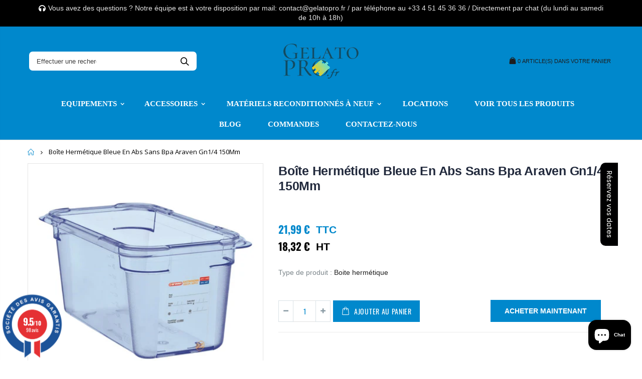

--- FILE ---
content_type: text/html; charset=utf-8
request_url: https://gelatopro.fr/products/boite-hermetique-bleue-en-abs-sans-bpa-araven-gn1-4-150mm-gp576
body_size: 65116
content:
<!doctype html>
<!--[if IE 8]><html class="no-js lt-ie9" lang="en"> <![endif]-->
<!--[if IE 9 ]><html class="ie9 no-js"> <![endif]-->
<!--[if (gt IE 9)|!(IE)]><!--> <html class="no-js"> <!--<![endif]-->
<head>
<meta name="google-site-verification" content="alBdMa06eY2j4vER25DQVHqFSdG-p1CbjftbELrFc84" />
<!-- Google Tag Manager -->
<script>(function(w,d,s,l,i){w[l]=w[l]||[];w[l].push({'gtm.start':
new Date().getTime(),event:'gtm.js'});var f=d.getElementsByTagName(s)[0],
j=d.createElement(s),dl=l!='dataLayer'?'&l='+l:'';j.async=true;j.src=
'https://www.googletagmanager.com/gtm.js?id='+i+dl;f.parentNode.insertBefore(j,f);
})(window,document,'script','dataLayer','GTM-T9M5QNK');</script>
<!-- End Google Tag Manager -->
  
<!-- Global site tag (gtag.js) - Google Ads: 727205594 -->
<script async src="https://www.googletagmanager.com/gtag/js?id=AW-727205594"></script>
<script>
  window.dataLayer = window.dataLayer || [];
  function gtag(){dataLayer.push(arguments);}
  gtag('js', new Date());

  gtag('config', 'AW-727205594');
</script>

<!-- Event snippet for Achat GelatoPro conversion page -->
<script>
  gtag('event', 'conversion', {
      'send_to': 'AW-727205594/QvSRCK7ot6oBENqN4doC',
      'transaction_id': ''
  });
</script>


 <script>
  gtag('event', 'page_view', {
    'send_to': 'AW-727205594',
    'value': 'replace with value',
    'items': [{
      'id': 'replace with value',
      'google_business_vertical': 'retail'
    }]
  });
</script> 
  
   
  
  <!-- "snippets/booster-seo.liquid" was not rendered, the associated app was uninstalled -->
  <!-- Basic page needs ================================================== -->
  <meta charset="utf-8">
  <meta http-equiv="Content-Type" content="text/html; charset=utf-8">
  <link rel="shortcut icon" href="//gelatopro.fr/cdn/shop/t/16/assets/favicon.ico?v=90675982084794853291594673261" type="image/png" /><!-- Helpers ================================================== --><!-- /snippets/social-meta-tags.liquid -->


  <meta property="og:type" content="product">
  <meta property="og:title" content="Boîte Hermétique Bleue En Abs Sans Bpa Araven Gn1/4 150Mm">
  
  <meta property="og:image" content="http://gelatopro.fr/cdn/shop/products/gp576_araven_grande.jpg?v=1593846016">
  <meta property="og:image:secure_url" content="https://gelatopro.fr/cdn/shop/products/gp576_araven_grande.jpg?v=1593846016">
  
  <meta property="og:image" content="http://gelatopro.fr/cdn/shop/products/araven_fa1ef09c-63c9-4844-a328-3ab50a83e24c_grande.jpg?v=1593846016">
  <meta property="og:image:secure_url" content="https://gelatopro.fr/cdn/shop/products/araven_fa1ef09c-63c9-4844-a328-3ab50a83e24c_grande.jpg?v=1593846016">
  
  <meta property="og:price:amount" content="21,99">
  <meta property="og:price:currency" content="EUR">


  <meta property="og:description" content="boite hermétique Boîtes hermétiques sans Bisphénol A pour les professionnels. Conteneurs aux formats GN avec étiquette de traçabilité intégrée et entièrement transparents pour identifier rapidement le contenu. Conformes à la réglementation hygiénique sanitaire. Les couvercles bi-injection à joint en caoutchouc pour une">

  <meta property="og:url" content="https://gelatopro.fr/products/boite-hermetique-bleue-en-abs-sans-bpa-araven-gn1-4-150mm-gp576">
  <meta property="og:site_name" content="GelatoPro.fr">





<meta name="twitter:card" content="summary">

  <meta name="twitter:title" content="Boîte Hermétique Bleue En Abs Sans Bpa Araven Gn1/4 150Mm">
  <meta name="twitter:description" content="boite hermétique


Boîtes hermétiques sans Bisphénol A pour les professionnels. Conteneurs aux formats GN avec étiquette de traçabilité intégrée et entièrement transparents pour identifier rapidement le contenu. Conformes à la réglementation hygiénique sanitaire. Les couvercles bi-injection à joint en caoutchouc pour une protection maximum des denrées alimentaires sont vendus séparément.

Caractéristiques du produit

Dimensions 150(H) x 163(l) x 265(L)mm
Sans BPA
Hermétique
Etiquette intégrée
Transparente
Graduation intégrée
Ergonomique pour la manipulation
Hygiénique et facile à nettoyer
Plage de température -40°C à 90°C
Compatible micro-ondes
Compatible lave-vaisselle

">
  <meta name="twitter:image" content="https://gelatopro.fr/cdn/shop/products/gp576_araven_medium.jpg?v=1593846016">
  <meta name="twitter:image:width" content="240">
  <meta name="twitter:image:height" content="240">

<link rel="canonical" href="https://gelatopro.fr/products/boite-hermetique-bleue-en-abs-sans-bpa-araven-gn1-4-150mm-gp576" /><meta name="viewport" content="width=device-width, initial-scale=1, minimum-scale=1, maximum-scale=1" /><meta name="theme-color" content="" />
  <!-- CSS ==================================================+ -->
  <link href="//gelatopro.fr/cdn/shop/t/16/assets/plugins.css?v=72257210834594769871594673369" rel="stylesheet" type="text/css" media="all" />
  <link href="//gelatopro.fr/cdn/shop/t/16/assets/ultramegamenu.css?v=141262169469986052751594673392" rel="stylesheet" type="text/css" media="all" />
  <link href="//gelatopro.fr/cdn/shop/t/16/assets/styles.scss.css?v=131199496890743050261702593230" rel="stylesheet" type="text/css" media="all" />
<link href="//gelatopro.fr/cdn/shop/t/16/assets/header-type7.scss.css?v=173287347759820839841594673420" rel="stylesheet" type="text/css" media="all" />
<link href="//gelatopro.fr/cdn/shop/t/16/assets/product.scss.css?v=18654711121948980421594673421" rel="stylesheet" type="text/css" media="all" />
    <link href="//gelatopro.fr/cdn/shop/t/16/assets/jquery.fancybox.css?v=89610375720255671161594673323" rel="stylesheet" type="text/css" media="all" />
<link href="//gelatopro.fr/cdn/shop/t/16/assets/new-style.scss.css?v=114983822595894419661594673420" rel="stylesheet" type="text/css" media="all" />
<link href="//gelatopro.fr/cdn/shop/t/16/assets/responsive.scss.css?v=165620680331924008901594673420" rel="stylesheet" type="text/css" media="all" />
  <link href="//gelatopro.fr/cdn/shop/t/16/assets/color-config.scss.css?v=52322730433384876101720089474" rel="stylesheet" type="text/css" media="all" />
<link href="//gelatopro.fr/cdn/shop/t/16/assets/layout_1280.css?v=155015428288732413251594673327" rel="stylesheet" type="text/css" media="all" />
<!-- Header hook for plugins ================================================== -->
  <!-- "snippets/buddha-megamenu-before.liquid" was not rendered, the associated app was uninstalled -->
  <!-- "snippets/buddha-megamenu.liquid" was not rendered, the associated app was uninstalled -->
  <script>window.performance && window.performance.mark && window.performance.mark('shopify.content_for_header.start');</script><meta name="google-site-verification" content="gsxu2llt0KNHR-0NZAa6k1hSbqL70gisJUrz09jCJVU">
<meta id="shopify-digital-wallet" name="shopify-digital-wallet" content="/8574861412/digital_wallets/dialog">
<meta name="shopify-checkout-api-token" content="d6df13083d9f374bf47b5ce34280b418">
<meta id="in-context-paypal-metadata" data-shop-id="8574861412" data-venmo-supported="false" data-environment="production" data-locale="fr_FR" data-paypal-v4="true" data-currency="EUR">
<link rel="alternate" hreflang="x-default" href="https://gelatopro.fr/products/boite-hermetique-bleue-en-abs-sans-bpa-araven-gn1-4-150mm-gp576">
<link rel="alternate" hreflang="fr" href="https://gelatopro.fr/products/boite-hermetique-bleue-en-abs-sans-bpa-araven-gn1-4-150mm-gp576">
<link rel="alternate" hreflang="en" href="https://gelatopro.fr/en/products/boite-hermetique-bleue-en-abs-sans-bpa-araven-gn1-4-150mm-gp576">
<link rel="alternate" type="application/json+oembed" href="https://gelatopro.fr/products/boite-hermetique-bleue-en-abs-sans-bpa-araven-gn1-4-150mm-gp576.oembed">
<script async="async" src="/checkouts/internal/preloads.js?locale=fr-FR"></script>
<script id="shopify-features" type="application/json">{"accessToken":"d6df13083d9f374bf47b5ce34280b418","betas":["rich-media-storefront-analytics"],"domain":"gelatopro.fr","predictiveSearch":true,"shopId":8574861412,"locale":"fr"}</script>
<script>var Shopify = Shopify || {};
Shopify.shop = "gelato-one-com.myshopify.com";
Shopify.locale = "fr";
Shopify.currency = {"active":"EUR","rate":"1.0"};
Shopify.country = "FR";
Shopify.theme = {"name":"GelatoPro.fr","id":83236454482,"schema_name":"Porto","schema_version":"3.5.1","theme_store_id":null,"role":"main"};
Shopify.theme.handle = "null";
Shopify.theme.style = {"id":null,"handle":null};
Shopify.cdnHost = "gelatopro.fr/cdn";
Shopify.routes = Shopify.routes || {};
Shopify.routes.root = "/";</script>
<script type="module">!function(o){(o.Shopify=o.Shopify||{}).modules=!0}(window);</script>
<script>!function(o){function n(){var o=[];function n(){o.push(Array.prototype.slice.apply(arguments))}return n.q=o,n}var t=o.Shopify=o.Shopify||{};t.loadFeatures=n(),t.autoloadFeatures=n()}(window);</script>
<script id="shop-js-analytics" type="application/json">{"pageType":"product"}</script>
<script defer="defer" async type="module" src="//gelatopro.fr/cdn/shopifycloud/shop-js/modules/v2/client.init-shop-cart-sync_INwxTpsh.fr.esm.js"></script>
<script defer="defer" async type="module" src="//gelatopro.fr/cdn/shopifycloud/shop-js/modules/v2/chunk.common_YNAa1F1g.esm.js"></script>
<script type="module">
  await import("//gelatopro.fr/cdn/shopifycloud/shop-js/modules/v2/client.init-shop-cart-sync_INwxTpsh.fr.esm.js");
await import("//gelatopro.fr/cdn/shopifycloud/shop-js/modules/v2/chunk.common_YNAa1F1g.esm.js");

  window.Shopify.SignInWithShop?.initShopCartSync?.({"fedCMEnabled":true,"windoidEnabled":true});

</script>
<script>(function() {
  var isLoaded = false;
  function asyncLoad() {
    if (isLoaded) return;
    isLoaded = true;
    var urls = ["https:\/\/cdn.shopify.com\/s\/files\/1\/0085\/7486\/1412\/t\/7\/assets\/booster_eu_cookie_8574861412.js?v=1590942122\u0026shop=gelato-one-com.myshopify.com","https:\/\/loox.io\/widget\/VkbYln1VfP\/loox.1593159680658.js?shop=gelato-one-com.myshopify.com","https:\/\/worldphoneize.app\/js\/v1.js?shop=gelato-one-com.myshopify.com","https:\/\/cdn.hextom.com\/js\/quickannouncementbar.js?shop=gelato-one-com.myshopify.com"];
    for (var i = 0; i < urls.length; i++) {
      var s = document.createElement('script');
      s.type = 'text/javascript';
      s.async = true;
      s.src = urls[i];
      var x = document.getElementsByTagName('script')[0];
      x.parentNode.insertBefore(s, x);
    }
  };
  if(window.attachEvent) {
    window.attachEvent('onload', asyncLoad);
  } else {
    window.addEventListener('load', asyncLoad, false);
  }
})();</script>
<script id="__st">var __st={"a":8574861412,"offset":3600,"reqid":"f0812aee-67c1-494e-8921-1b48fc2ace44-1769006654","pageurl":"gelatopro.fr\/products\/boite-hermetique-bleue-en-abs-sans-bpa-araven-gn1-4-150mm-gp576","u":"a89a3d89fb23","p":"product","rtyp":"product","rid":4614128828498};</script>
<script>window.ShopifyPaypalV4VisibilityTracking = true;</script>
<script id="captcha-bootstrap">!function(){'use strict';const t='contact',e='account',n='new_comment',o=[[t,t],['blogs',n],['comments',n],[t,'customer']],c=[[e,'customer_login'],[e,'guest_login'],[e,'recover_customer_password'],[e,'create_customer']],r=t=>t.map((([t,e])=>`form[action*='/${t}']:not([data-nocaptcha='true']) input[name='form_type'][value='${e}']`)).join(','),a=t=>()=>t?[...document.querySelectorAll(t)].map((t=>t.form)):[];function s(){const t=[...o],e=r(t);return a(e)}const i='password',u='form_key',d=['recaptcha-v3-token','g-recaptcha-response','h-captcha-response',i],f=()=>{try{return window.sessionStorage}catch{return}},m='__shopify_v',_=t=>t.elements[u];function p(t,e,n=!1){try{const o=window.sessionStorage,c=JSON.parse(o.getItem(e)),{data:r}=function(t){const{data:e,action:n}=t;return t[m]||n?{data:e,action:n}:{data:t,action:n}}(c);for(const[e,n]of Object.entries(r))t.elements[e]&&(t.elements[e].value=n);n&&o.removeItem(e)}catch(o){console.error('form repopulation failed',{error:o})}}const l='form_type',E='cptcha';function T(t){t.dataset[E]=!0}const w=window,h=w.document,L='Shopify',v='ce_forms',y='captcha';let A=!1;((t,e)=>{const n=(g='f06e6c50-85a8-45c8-87d0-21a2b65856fe',I='https://cdn.shopify.com/shopifycloud/storefront-forms-hcaptcha/ce_storefront_forms_captcha_hcaptcha.v1.5.2.iife.js',D={infoText:'Protégé par hCaptcha',privacyText:'Confidentialité',termsText:'Conditions'},(t,e,n)=>{const o=w[L][v],c=o.bindForm;if(c)return c(t,g,e,D).then(n);var r;o.q.push([[t,g,e,D],n]),r=I,A||(h.body.append(Object.assign(h.createElement('script'),{id:'captcha-provider',async:!0,src:r})),A=!0)});var g,I,D;w[L]=w[L]||{},w[L][v]=w[L][v]||{},w[L][v].q=[],w[L][y]=w[L][y]||{},w[L][y].protect=function(t,e){n(t,void 0,e),T(t)},Object.freeze(w[L][y]),function(t,e,n,w,h,L){const[v,y,A,g]=function(t,e,n){const i=e?o:[],u=t?c:[],d=[...i,...u],f=r(d),m=r(i),_=r(d.filter((([t,e])=>n.includes(e))));return[a(f),a(m),a(_),s()]}(w,h,L),I=t=>{const e=t.target;return e instanceof HTMLFormElement?e:e&&e.form},D=t=>v().includes(t);t.addEventListener('submit',(t=>{const e=I(t);if(!e)return;const n=D(e)&&!e.dataset.hcaptchaBound&&!e.dataset.recaptchaBound,o=_(e),c=g().includes(e)&&(!o||!o.value);(n||c)&&t.preventDefault(),c&&!n&&(function(t){try{if(!f())return;!function(t){const e=f();if(!e)return;const n=_(t);if(!n)return;const o=n.value;o&&e.removeItem(o)}(t);const e=Array.from(Array(32),(()=>Math.random().toString(36)[2])).join('');!function(t,e){_(t)||t.append(Object.assign(document.createElement('input'),{type:'hidden',name:u})),t.elements[u].value=e}(t,e),function(t,e){const n=f();if(!n)return;const o=[...t.querySelectorAll(`input[type='${i}']`)].map((({name:t})=>t)),c=[...d,...o],r={};for(const[a,s]of new FormData(t).entries())c.includes(a)||(r[a]=s);n.setItem(e,JSON.stringify({[m]:1,action:t.action,data:r}))}(t,e)}catch(e){console.error('failed to persist form',e)}}(e),e.submit())}));const S=(t,e)=>{t&&!t.dataset[E]&&(n(t,e.some((e=>e===t))),T(t))};for(const o of['focusin','change'])t.addEventListener(o,(t=>{const e=I(t);D(e)&&S(e,y())}));const B=e.get('form_key'),M=e.get(l),P=B&&M;t.addEventListener('DOMContentLoaded',(()=>{const t=y();if(P)for(const e of t)e.elements[l].value===M&&p(e,B);[...new Set([...A(),...v().filter((t=>'true'===t.dataset.shopifyCaptcha))])].forEach((e=>S(e,t)))}))}(h,new URLSearchParams(w.location.search),n,t,e,['guest_login'])})(!0,!0)}();</script>
<script integrity="sha256-4kQ18oKyAcykRKYeNunJcIwy7WH5gtpwJnB7kiuLZ1E=" data-source-attribution="shopify.loadfeatures" defer="defer" src="//gelatopro.fr/cdn/shopifycloud/storefront/assets/storefront/load_feature-a0a9edcb.js" crossorigin="anonymous"></script>
<script data-source-attribution="shopify.dynamic_checkout.dynamic.init">var Shopify=Shopify||{};Shopify.PaymentButton=Shopify.PaymentButton||{isStorefrontPortableWallets:!0,init:function(){window.Shopify.PaymentButton.init=function(){};var t=document.createElement("script");t.src="https://gelatopro.fr/cdn/shopifycloud/portable-wallets/latest/portable-wallets.fr.js",t.type="module",document.head.appendChild(t)}};
</script>
<script data-source-attribution="shopify.dynamic_checkout.buyer_consent">
  function portableWalletsHideBuyerConsent(e){var t=document.getElementById("shopify-buyer-consent"),n=document.getElementById("shopify-subscription-policy-button");t&&n&&(t.classList.add("hidden"),t.setAttribute("aria-hidden","true"),n.removeEventListener("click",e))}function portableWalletsShowBuyerConsent(e){var t=document.getElementById("shopify-buyer-consent"),n=document.getElementById("shopify-subscription-policy-button");t&&n&&(t.classList.remove("hidden"),t.removeAttribute("aria-hidden"),n.addEventListener("click",e))}window.Shopify?.PaymentButton&&(window.Shopify.PaymentButton.hideBuyerConsent=portableWalletsHideBuyerConsent,window.Shopify.PaymentButton.showBuyerConsent=portableWalletsShowBuyerConsent);
</script>
<script>
  function portableWalletsCleanup(e){e&&e.src&&console.error("Failed to load portable wallets script "+e.src);var t=document.querySelectorAll("shopify-accelerated-checkout .shopify-payment-button__skeleton, shopify-accelerated-checkout-cart .wallet-cart-button__skeleton"),e=document.getElementById("shopify-buyer-consent");for(let e=0;e<t.length;e++)t[e].remove();e&&e.remove()}function portableWalletsNotLoadedAsModule(e){e instanceof ErrorEvent&&"string"==typeof e.message&&e.message.includes("import.meta")&&"string"==typeof e.filename&&e.filename.includes("portable-wallets")&&(window.removeEventListener("error",portableWalletsNotLoadedAsModule),window.Shopify.PaymentButton.failedToLoad=e,"loading"===document.readyState?document.addEventListener("DOMContentLoaded",window.Shopify.PaymentButton.init):window.Shopify.PaymentButton.init())}window.addEventListener("error",portableWalletsNotLoadedAsModule);
</script>

<script type="module" src="https://gelatopro.fr/cdn/shopifycloud/portable-wallets/latest/portable-wallets.fr.js" onError="portableWalletsCleanup(this)" crossorigin="anonymous"></script>
<script nomodule>
  document.addEventListener("DOMContentLoaded", portableWalletsCleanup);
</script>

<link id="shopify-accelerated-checkout-styles" rel="stylesheet" media="screen" href="https://gelatopro.fr/cdn/shopifycloud/portable-wallets/latest/accelerated-checkout-backwards-compat.css" crossorigin="anonymous">
<style id="shopify-accelerated-checkout-cart">
        #shopify-buyer-consent {
  margin-top: 1em;
  display: inline-block;
  width: 100%;
}

#shopify-buyer-consent.hidden {
  display: none;
}

#shopify-subscription-policy-button {
  background: none;
  border: none;
  padding: 0;
  text-decoration: underline;
  font-size: inherit;
  cursor: pointer;
}

#shopify-subscription-policy-button::before {
  box-shadow: none;
}

      </style>

<script>window.performance && window.performance.mark && window.performance.mark('shopify.content_for_header.end');</script>
<!-- /snippets/oldIE-js.liquid -->


<!--[if lt IE 9]>
<script src="//cdnjs.cloudflare.com/ajax/libs/html5shiv/3.7.2/html5shiv.min.js" type="text/javascript"></script>
<script src="//gelatopro.fr/cdn/shop/t/16/assets/respond.min.js?v=52248677837542619231594673377" type="text/javascript"></script>
<link href="//gelatopro.fr/cdn/shop/t/16/assets/respond-proxy.html" id="respond-proxy" rel="respond-proxy" />
<link href="//gelatopro.fr/search?q=7232853fb71e031c30b53e0e1a83f251" id="respond-redirect" rel="respond-redirect" />
<script src="//gelatopro.fr/search?q=7232853fb71e031c30b53e0e1a83f251" type="text/javascript"></script>
<![endif]-->

<script src="//gelatopro.fr/cdn/shop/t/16/assets/vendor.js?v=114975771365441350721594673393" type="text/javascript"></script>
<!-- Import custom fonts ====================================================== --><link href="//fonts.googleapis.com/css?family=calibri:300italic,400italic,500italic,600italic,700italic,800italic,700,300,600,800,400,500&amp;subset=cyrillic-ext,greek-ext,latin,latin-ext,cyrillic,greek,vietnamese" rel='stylesheet' type='text/css'><script type="text/javascript">
    var productsObj = {};
    var swatch_color_type = 1;
    var product_swatch_size = 'size-small';
    var product_swatch_setting = '1';
    var asset_url = '//gelatopro.fr/cdn/shop/t/16/assets//?v=25943';
    var money_format = '<span class="money">{{amount_with_comma_separator}} € </span>';
    var multi_language = true;
  </script>
  <script src="//gelatopro.fr/cdn/shop/t/16/assets/lang2.js?v=83039654540019192671594673325" type="text/javascript"></script>
<script>
  var translator = {
    current_lang : jQuery.cookie("language"),
    init: function() {
      translator.updateStyling();
      translator.updateLangSwitcher();
    },
    updateStyling: function() {
        var style;
        if (translator.isLang2()) {
          style = "<style>*[data-translate] {visibility:hidden} .lang1 {display:none}</style>";
        } else {
          style = "<style>*[data-translate] {visibility:visible} .lang2 {display:none}</style>";
        }
        jQuery('head').append(style);
    },
    updateLangSwitcher: function() {
      if (translator.isLang2()) {
        jQuery(".current-language span").removeClass('active');
        jQuery(".current-language span[class=lang-2]").addClass("active");
      }
    },
    getTextToTranslate: function(selector) {
      var result = window.lang2;
      var params;
      if (selector.indexOf("|") > 0) {
        var devideList = selector.split("|");
        selector = devideList[0];
        params = devideList[1].split(",");
      }

      var selectorArr = selector.split('.');
      if (selectorArr) {
        for (var i = 0; i < selectorArr.length; i++) {
            result = result[selectorArr[i]];
        }
      } else {
        result = result[selector];
      }
      if (result && result.one && result.other) {
        var countEqual1 = true;
        for (var i = 0; i < params.length; i++) {
          if (params[i].indexOf("count") >= 0) {
            variables = params[i].split(":");
            if (variables.length>1) {
              var count = variables[1];
              if (count > 1) {
                countEqual1 = false;
              }
            }
          }
        }
        if (countEqual1) {
          result = result.one;
        } else {
          result = result.other;
        }
      }
      
      if (params && params.length>0) {
        result = result.replace(/{{\s*/g, "{{");
        result = result.replace(/\s*}}/g, "}}");
        for (var i = 0; i < params.length; i++) {
          variables = params[i].split(":");
          if (variables.length>1) {
            result = result.replace("{{"+variables[0]+"}}", variables[1]);
          }
        }
      }
      

      return result;
    },
    isLang2: function() {
      return translator.current_lang && translator.current_lang == 2;
    },
    doTranslate: function(blockSelector) {
      if (translator.isLang2()) {
        jQuery(blockSelector + " [data-translate]").each(function(e) {
          var item = jQuery(this);
          var selector = item.attr("data-translate");
          var text = translator.getTextToTranslate(selector);
          if (item.attr("translate-item")) {
            var attribute = item.attr("translate-item");
            if (attribute == 'blog-date-author') {
              item.html(text);
            } else if (attribute!="") {
              item.attr(attribute,text);
            }
          } else if (item.is("input")) {
            if(item.is("input[type=search]")){
              item.attr("placeholder", text);
            }else{
              item.val(text);
            }
            
          } else {
            item.text(text);
          }
          item.css("visibility","visible");
        });
      }
    }
  };
  translator.init();
  jQuery(document).ready(function() {
    jQuery('.select-language a').on('click', function(){
      var value = jQuery(this).data('lang');
      jQuery.cookie('language', value, {expires:10, path:'/'});
      location.reload();
    });
    translator.doTranslate("body");
  });
</script>
  <style>
    .header-container.type2 {
  border-top-width: 3px;
}
.main-section-header .top-links-container {
  padding: 3px 0 3px;
}
.header-container.type2 .header .custom-block {
  text-align: left;
  font-size: 11px;
  height: 42px;
  line-height: 1;
  border-right: solid 1px #dde0e2;
  padding-right: 35px;
}
.searchform .searchsubmit:after {
content: "\e884";
}
.type2 .top-navigation li.level0 .level-top {
padding: 15px 16px
}
.template-index .header-container.type2 .header-wrapper {
  margin-bottom: 10px;
}
.item-area .product-image-area .quickview-icon {
  background-color: #2b2b2d;
}
.main-section-header .links li {
  border-color: #CCC;
}
.slideshow-section .slideshow .owl-dots {
  bottom: 27px;
}
.slideshow-section .slideshow .owl-nav button {
  top: 42%;
}
.main-container h3.title-widget {
  text-align: center;
  font-size: 17px;
  padding-bottom: 8px;
  background: none;
  font-family: 'Open Sans';
  letter-spacing: 0;
}
.custom-support i {
  text-align: center;
  width: auto;
  height: auto;
  border-radius: 0;
  padding-bottom: 14px;
  display: inline-block;
}
.custom-support .content{
margin-left: 0;
}
.custom-support .col-lg-4 i{
border: 0 !important;
    float: none;
}
.custom-support .col-lg-4{
text-align: center;
}
.custom-support i {
    text-align: center; 
    width: auto;
    height: auto;
    border-radius: 0;
    padding-bottom: 14px;
    display: inline-block;
    font-size: 40px;
}
.custom-support .content h2 {
    margin: 0;
    font-weight: 600;
    text-transform: uppercase;
    font-size: 16px; 
    line-height: 22px;
}
.custom-support .content em {
    font-weight: 300;
    font-style: normal;
    margin-bottom: 15px;
    display: block; 
    font-size: 14px;
    line-height: 22px;
}
.custom-support .content p {
    font-size: 13px;
    line-height: 24px; 
}
.parallax-wrapper .parallax .parallax-slider .item h2 {
  margin-top: 10px;
  margin-bottom: 20px;
  font-weight: 400;
}
.parallax-slider .item a {
  padding: 17px 33px;
  border-radius: 3px !important;
  background-color: #2b2b2d;
  font-size: 13px;
  box-shadow: none;
}
.parallax-wrapper .parallax .overlay{
display: none;
}
.featured-brands .owl-carousel{
    padding: 10px 70px;
}
.featured-brands .owl-nav button {
    position: absolute;
    top: calc(50% - 15px);
    background: none;
    color: #3a3a3c;
    font-size: 22px;
    padding: 0;
    margin: 0;
}
.featured-brands .owl-nav button.owl-prev {
    left: 0;
}
.featured-brands .owl-nav button.owl-next {
    right: 0;
}
.featured-brands .owl-nav{
top: auto;
right: auto;
position: static;
}
.featured-brands{
margin-bottom: 25px;
}
.footer-wrapper .footer-middle .footer-ribbon{
z-index: 2;
}
.footer-wrapper .footer-middle .block-bottom {
    border-top: 1px solid #3d3d38;
    text-align: left;
    padding: 27px 0;
    overflow: hidden;
    margin-top: 32px;
}
.footer-wrapper .footer-middle .working span {
    text-transform: uppercase;
    font-size: 13px;
    letter-spacing: 0.005em;
    line-height: 18px;
}
.footer-wrapper .footer-middle ul.footer-list li {
    position: relative;
    padding: 6px 0;
    line-height: 1;
    display: block;
}
.footer-wrapper .footer-middle {
    padding: 24px 0;
    font-size: 13px;
    position: relative;
}
.footer-wrapper .footer-top{
padding-bottom: 0px;
}
.footer-wrapper .footer-middle ul.contact-info b {
    font-weight: 400;
    font-size: 13px;
    margin-bottom: 7px;
    display: inline-block;
}
.footer-wrapper .footer-middle ul.contact-info li p{
line-height: 1;
}
.footer-wrapper .footer-middle ul.contact-info li {
    padding: 12px 0;
}
.footer-wrapper .footer-middle ul.contact-info li:first-child {
  padding-top: 0;
}
.footer-wrapper .footer-top .input-group input {
  background-color: #0088CC;
  color: #FFFFFF;
  height: 48px;
  border: 0;
  font-size: 14px;
  padding-left: 15px;
  float: left;
  max-width: 375px;
  width: 90%;
  border-radius: 30px 0 0 30px !important;
  padding-right: 105px;
  margin-right: 22px;
  margin-bottom: 0;
}
.footer-wrapper .footer-top .input-group button {
  float: left;
  width: 120px;
  margin-left: -120px;
  line-height: 48px;
  padding: 0 12px;
  text-transform: uppercase;
  border-radius: 0 30px 30px 0 !important;
}
.footer-wrapper .footer-top .footer-top-inner {
    border-bottom: 1px solid #3d3d38;
}
.footer_2 .input-group button{
border-left: 0;
}
.homepage-bar{
border-top: 0;
}
.homepage-bar [class^="col-lg-"]{
border-left: 0;
}
.homepage-bar .col-lg-4 .text-area h3 {
    margin: 0;
    font-size: 14px;
    font-weight: 600;
    line-height: 19px;
}
.owl-dots {
    top: auto;
    bottom: -35px;
    left: 5px;
    position: absolute;
    right: 5px;
    text-align: center;
    margin: 0;
}
.owl-dots .owl-dot span {
    width: 11px;
    height: 3px;
    background: #a0a09f;
    margin: 5px 7px;
    border-radius: 20px !important;
    display: block;
}
.box_product{
padding-bottom: 60px;
}
.product-view .product-shop .actions a.link-wishlist, .product-view .product-shop .actions a.link-compare { 
    width: 43px;
    height: 43px;
    line-height: 41px;
}
.product-view .product-shop .middle-product-detail .product-type-data .price-box .price{
font-family: 'Oswald';
}
.product-view .product-shop .actions .add-to-links li a.link-wishlist{
background: none;
}
.template-product .product-view .add-to-links .link-wishlist i:before {
    content: '\e889';
}
.main-container .main-wrapper{
padding-bottom: 80px;
}
.template-index .main-container .main-wrapper, .template-product .main-container .main-wrapper{
padding-bottom: 0;
}
.main-container .pagenav-wrap .pagination .pagination-page li a:hover {
  background: transparent;
  color: inherit;
  border-color: #CCC;
}
.main-container .pagenav-wrap .pagination .pagination-page li.active span {
  background: transparent;
  color: inherit;
}
.pagination-page li.text i.icon-right-dir::before {
  content: '\e81a';
}
.main-container .pagenav-wrap .pagination .pagination-page li.text a:hover {
  color: inherit;
}
.product-view .product-options-bottom {
  border-bottom: 1px solid #ebebeb;
}
.template-blog .blog-wrapper .owl-dots {
  bottom: 0;
}
.owl-dots .owl-dot.active span {
  background-color: #2b2b2d;
}
.featured-brands .owl-nav i {
  color: #3a3a3c;
}
.featured-brands .owl-nav i.icon-chevron-left::before {
  content: "\e829";
}
.featured-brands .owl-nav i.icon-chevron-right:before {
  content: "\e828";
}
.footer-wrapper .footer-top .input-group button:hover{
  opacity: 1;
}
ol {
  list-style: disc outside;
  padding-left: 1.5em;
}

.special-price {
color:#0088cc;
}

.special-price:after {
    content: 'TTC';
    font-size:10px;
    vertical-align: top;

}

.owl-item active {
width:205px;
    display: flex; 
    flex-direction: column; 
    justify-content: center;
}

.product-view .product-name p {
background-color: #C73030;
margin-right: 600px;
border-radius: 12px;
line-height: 1.5;
padding-left: 17px ;
font-size :16px ;
color: white;

}



#collection-main .product-image-area .product-label .onsale span, .product_type_4 .product-image-area .product-label .onsale span {
position:absolute;
right:10px;
max-height:25px;
}


<script type="text/javascript&gt;
function fisherYates ( myArray ) {
  var i = myArray.length, j, temp;
	if ( i === 0 ) return false;
	while ( --i ) {
		j = Math.floor( Math.random() * ( i + 1 ) );
		temp = myArray[i];
		myArray[i] = myArray[j]; 
		myArray[j] = temp;
	}
}

var collection = new Array();
collection[0]=" href="%7B%7B%20collection.products.first.url%20%7C%20within:%20collection%20%7D%7D"><img src='{{ collection.products.first.featured_image | product_img_url: 'large' }}' alt='{{ collection.products.first.title | escape }}' />{{ product.title }}<br />{% if collection.products.first.compare_at_price_min > 0 %}<span class='strike'>{{ collection.products.first.price | money }}</span> &nbsp; <span class='red'>{{ collection.products.first.compare_at_price_min | money }}</span>{% else %}{{ collection.products.first.price | money }}{% endif %}</a>"
{% for product in collection.products offset:1 %}
	collection[{{ forloop.index }}]="<a href='{{ product.url | within: collection }}'><img src='{{ product.featured_image | product_img_url: 'large' }}' alt='{{ product.title | escape }}' />{{ product.title }}<br />{% if product.compare_at_price_min > 0 %}<span class='strike'>{{ product.price | money }}</span> &nbsp; <span class='red'>{{ product.compare_at_price_min | money }}</span>{% else %}{{ product.price | money }}{% endif %}</a>";
{% endfor %}

fisherYates(collection);
for(var i=0;i<collection.length;i++) {
	document.write(collection[i]);	
}
</script>
    @media(max-width: 767px){
.homepage-bar [class^="col-lg-"]{
text-align: left;
}
.sticky-product .sticky-detail{
width: 70%;
}
}
@media(min-width: 768px){
.footer-wrapper .footer-middle ul.footer-list .item {
width: 50%;
}
}

<script type="text/javascript">

jQuery(document).ready(function($){

$.fn.equalize = function() {
    var maxHeight = 0;
    this.each(function(){
        if( $(this).height() > maxHeight ) {
            maxHeight = $(this).height();
        }
    });
    this.height(maxHeight);
};
$('.owl-item active').equalize();

})

</script>
  </style>

	<script>var loox_global_hash = '1760955648224';</script><style>.loox-reviews-default { max-width: 1200px; margin: 0 auto; }.loox-rating .loox-icon { color:#FFE041; }
:root { --lxs-rating-icon-color: #FFE041; }</style>
<!-- "snippets/weglot_hreftags.liquid" was not rendered, the associated app was uninstalled -->
<!-- "snippets/weglot_switcher.liquid" was not rendered, the associated app was uninstalled -->

  <!-- "snippets/shogun-head.liquid" was not rendered, the associated app was uninstalled -->
<script type="text/javascript">var dp_activate_app = '1';var dp_base_price_type = '0';var dp_price_type_to_show = '0';var dp_first_price = '1';var dp_tax_percent = '20';var dp_tax_incl_label = 'TTC';var dp_tax_excl_label = 'HT';var dp_price_path = '[itemprop=price]';var dp_tax_incl_color = '#050505';var dp_tax_excl_color = '#0175fe';var dp_size_ratio = '1';var dp_is_init = '0';var dp_money_format = '$$amount_with_comma_separator&& €';</script><script type="text/javascript">var productDPHandle = 'boite-hermetique-bleue-en-abs-sans-bpa-araven-gn1-4-150mm-gp576';variants = [];variants.push('{"id":' + 32356205920338 + ',"price":' + 2199 + '}');productDPVariants = '[' + variants.join(",") + ']';var selectedProductDPPrice = '2199';var isCart = false;var dualPriceStoreID = 509;</script><div class="styleForDualPrice"><style>.dualPrice{display:none;}</style></div><script type="text/javascript">var intervalId = null;var varCounter = 0;var containScriptTagFirstControll = false;var containScriptTagSecondControll = false;window.onload = function() {scripts = document.getElementsByTagName("script");for (var i = 0; i < scripts.length; i++) {if (scripts[i].src.includes("dualPrice")) {containScriptTagFirstControll = true;}}if (!containScriptTagFirstControll) {intervalId = setInterval(function() {if(varCounter < 5) {varCounter++;scripts = document.getElementsByTagName("script");for (var i = 0; i < scripts.length; i++) {if (scripts[i].src.includes("dualPrice")) {containScriptTagSecondControll = true;}}} else {if (!containScriptTagSecondControll && typeof jQuery !== "undefined") {jQuery(".styleForDualPrice").remove();}  clearInterval(intervalId);}}, 50);} }</script><!-- "snippets/booster-common.liquid" was not rendered, the associated app was uninstalled -->
<!-- Yandex.Metrika counter --><script type="text/javascript">
/* PRELOADS */
var loadScript = function(url, callback) {
    var script = document.createElement("script");
    script.type = "text/javascript";

    // If the browser is Internet Explorer.
    if (script.readyState) {
        script.onreadystatechange = function() {
            if (script.readyState == "loaded" || script.readyState == "complete") {
                script.onreadystatechange = null;
                callback();
            }
        };
        // For any other browser.
    } else {
        script.onload = function() {
            callback();
        };
    }

    script.src = url;
    document.getElementsByTagName("head")[0].appendChild(script);
};

loadScript('//ajax.googleapis.com/ajax/libs/jquery/3.1.1/jquery.min.js', function() {
jQuery311 = window.jQuery.noConflict(true);

if (jQuery311) {
    /* =====================
    | DYNAMIC DEPENDENCIES |
    --------------------- */

    __bva__ = {
        dynamicCart: false,
        debug: false,
        cart: null,
        wishlist: null,
        removeCart: null
    };

    customBindings = {
        cartTriggers: [],
        viewCart: [],
        removeCartTrigger: [],
        cartVisableSelector: [],
    };

    /* DO NOT EDIT */
    defaultBindings = {
        cartTriggers: ['form[action="/cart/add"] [type="submit"],.add-to-cart,.cart-btn'],
        viewCart: ['form[action="/cart"],.my-cart,.trigger-cart,#mobileCart'],
        removeCartTrigger: ['[href*="/cart/change"]'],
        cartVisableSelector: ['.inlinecart.is-active,.inline-cart.is-active'],
    };

    objectArray = customBindings;
    outputObject = __bva__;

    applyBindings = function(objectArray, outputObject) {
        for (var x in objectArray) {
            var key = x;
            var objs = objectArray[x];
            values = [];
            if (objs.length > 0) {
                values.push(objs);
                if (key in outputObject) {
                    values.push(outputObject[key]);
                    outputObject[key] = values.join(", ");
                } else {
                    outputObject[key] = values.join(", ");
                }
            }
        }
    };

    applyBindings(customBindings, __bva__);
    applyBindings(defaultBindings, __bva__);

    window.dataLayer = window.dataLayer || [];

    var template = "product";

    /* ==========
    | DATALAYERS |
    ----------- */

    /* DATALAYER: Product View */

    if (template.match(/.*product.*/gi) && !template.match(/.*collection.*/gi)) {

        sku = '';
        var product_view = {
            'products': [{
                'id': "4614128828498",
                'name': "Boîte Hermétique Bleue En Abs Sans Bpa Araven Gn1/4 150Mm",
                'price': "21.99",
                'brand': "NISBETS",
                'category': "Conteneur alimentaire et bac gastronorme",
                 
                 
                
                "variant": "Default Title",
                 
                 
                
            }]
        };

        function productView() {
            var sku = '';
            
            dataLayer.push({
                "ecommerce": {
                    "detail": product_view
                }
            });

            if (__bva__.debug) {
                console.log("Product" + " :" + JSON.stringify(product_view, null, " "));
            }
        }
          
        productView();

        jQuery311(document).on('click', __bva__.cartTriggers, function() {
            var skumatch = "";
            if (sku != skumatch) {
                productView();
            }
        });
    }
      
    /* DATALAYER: Cart Remove */
    var cart = {
        'products': []
    };
    var lots_of_stuff_already_done = false;

    __bva__.cart = cart.products;
    
    jQuery311(document).on('click', __bva__.removeCartTrigger, function(event) {
        event.preventDefault();

        var href = jQuery311(this).attr('href');
        
        if (lots_of_stuff_already_done) {
            lots_of_stuff_already_done = false;
            return;
        }
        
        jQuery311.getJSON("/cart.js", function(response) {
            __bva__.removeCart = response;
            var removeFromCart = {
                'products': __bva__.removeCart.items.map(function(line_item) {
                    return {
                        'id': line_item.id,
                        'name': line_item.title,
                        'quantity': line_item.quantity
                    }
                })
            };

            __bva__.removeCart = removeFromCart;
            var cartIDs = [];
            var removeIDs = [];
            var removeCart = [];


            for (var i = __bva__.cart.length - 1; i >= 0; i--) {
                var x = parseFloat(__bva__.cart[i].variant);
                cartIDs.push(x)
            }
            for (var i = __bva__.removeCart.products.length - 1; i >= 0; i--) {
                var x = parseFloat(__bva__.removeCart.products[i].variant);
                removeIDs.push(x)
            }

            function arr_diff(b, c) {
                var a = [],
                    diff = [];
                for (var i = 0; i < b.length; i++) {
                    a[b[i]] = true
                }
                for (var i = 0; i < c.length; i++) {
                    if (a[c[i]]) {
                        delete a[c[i]]
                    } else {
                        a[c[i]] = true
                    }
                }
                for (var k in a) {
                    diff.push(k)
                }
                return diff
            };
            var x = arr_diff(cartIDs, removeIDs)[0];
            for (var i = __bva__.cart.length - 1; i >= 0; i--) {
                if (__bva__.cart[i].variant == x) {
                    removeCart.push(__bva__.cart[i])
                }
            }

            dataLayer.push({
                "ecommerce": {
                    "remove": removeFromCart
                }
            });

            if (__bva__.debug) {
                console.log("Cart" + " :" + JSON.stringify(removeCart, null, " "));
            }
            
            lots_of_stuff_already_done = true;
            
        });
    });
      
    /* DATALAYER: Add to Cart */

    jQuery311(document).ready(function() {
        viewcartfire = 0;

        jQuery311(document).on('click', __bva__.viewCart, function(event) {
            if (viewcartfire !== 1) {
                viewcartfire = 1;
            }
        });

        /*jQuery.getJSON('/cart.js', function(response) {
            __bva__.cart = response;
            
            var cart = {
                'products': __bva__.cart.items.map(function(line_item) {
                    return {
                        'id': line_item.id,
                        'sku': line_item.sku,
                        'variant': line_item.variant_id,
                        'name': line_item.title,
                        'price': (line_item.price / 100),
                        'quantity': line_item.quantity
                    }
                })
            }

            __bva__.cart = cart;
            collection_cartIDs = [];
            collection_matchIDs = [];
            collection_addtocart = [];
            for (var i = __bva__.cart.products.length - 1; i >= 0; i--) {
                var x = parseFloat(__bva__.cart.products[i].variant);
                collection_cartIDs.push(x);
            }
        });*/

        function __bva__addtocart() {
            var product_add = {
                'products': [{
                    'id': "4614128828498",
                    'name': "Boîte Hermétique Bleue En Abs Sans Bpa Araven Gn1/4 150Mm",
                    'price': "21.99",
                    'brand': "NISBETS",
                    'category': "Conteneur alimentaire et bac gastronorme",
                     
                       
                        
                            "variant": "Default Title",
                         
                       
                    
                    'quantity': jQuery311('[name="quantity"]').val(),
                }]
            };
          
            dataLayer.push({
                "ecommerce": {
                    "add": product_add
                }
            });

            if (__bva__.debug) {
                console.log("Add to Cart" + " :" + JSON.stringify(product_add, null, " "));
            }
        }

        jQuery311(__bva__.cartTriggers).on('click', function() {
            __bva__addtocart();
        });
    });
}
});
</script>
<script type="text/javascript">
    (function (d, w, c) {
        (w[c] = w[c] || []).push(function() {
            try {
                w.yaCounter62569390 = new Ya.Metrika2({
                    id:62569390,
                    clickmap:true,
                    trackLinks:true,
                    accurateTrackBounce:true,
                    ecommerce:"dataLayer",
                    webvisor:true
                });
            } catch(e) { }
        });

        var n = d.getElementsByTagName("script")[0],
            s = d.createElement("script"),
            f = function () { n.parentNode.insertBefore(s, n); };
        s.type = "text/javascript";
        s.async = true;
        s.src = "https://mc.yandex.com/metrika/tag.js";

        if (w.opera == "[object Opera]") {
            d.addEventListener("DOMContentLoaded", f, false);
        } else { f(); }
    })(document, window, "yandex_metrika_callbacks2");
</script>
<noscript><div><img src="https://mc.yandex.com/watch/62569390" style="position:absolute; left:-9999px;" alt="" /></div></noscript>
<!-- /Yandex.Metrika counter -->

  <script>
      if (typeof jQuery == "undefined") {
          var script = document.createElement('script');
          script.src ='https://ajax.googleapis.com/ajax/libs/jquery/3.4.1/jquery.min.js';
          script.type = 'text/javascript';
          document.getElementsByTagName('head')[0].appendChild(script);
      }
      if (typeof BSS_PL == 'undefined') {
          var BSS_PL = {};
      }
      BSS_PL.configData = [];
      BSS_PL.storeId = 203;
  </script>
  <script src="//gelatopro.fr/cdn/shop/t/16/assets/bss-product-labels.js?v=39071124826455369701594673420" type="text/javascript"></script>
  
  
  
 
  


<!-- début tag bing Full Performance -->
<script>
(function(w,d,t,r,u){var f,n,i;w[u]=w[u]||[],f=function(){var o={ti:"25151264"};o.q=w[u],w[u]=new UET(o),w[u].push("pageLoad")},n=d.createElement(t),n.src=r,n.async=1,n.onload=n.onreadystatechange=function(){var s=this.readyState;s&&s!=="loaded"&&s!=="complete"||(f(),n.onload=n.onreadystatechange=null)},i=d.getElementsByTagName(t)[0],i.parentNode.insertBefore(n,i)})(window,document,"script","//bat.bing.com/bat.js","uetq");
</script>
<!-- Fin tag bing Full Performance -->




  <script type="text/javascript">
  window.dataLayer = window.dataLayer || [];

  window.appStart = function(){
     

    window.productPageHandle = function(){
      var productName = "Boîte Hermétique Bleue En Abs Sans Bpa Araven Gn1/4 150Mm";
      var productId = "4614128828498";
      var productPrice = "21,99";
      var productBrand = "NISBETS";
      var productCollection = "Conteneur alimentaire et bac gastronorme"

      window.dataLayer.push({
        event: 'productDetail',
        productName: productName,
        productId: productId,
        productPrice: productPrice,
        productBrand: productBrand,
        productCategory: productCollection,
      });
    };

    
    	productPageHandle()
    
  }

  appStart();
</script>


<script>
  window.jQuery || document.write('<script src="https://ajax.googleapis.com/ajax/libs/jquery/3.5.1/jquery.min.js" rel="preload"><\/script>')
  const regex = /[a-zA-Z0-9]/;
  function deleteSpecialChars(word){
   let nameRegex = '';
   for (let charIndex = 0; charIndex < word.length; charIndex += 1) {
     const reg = word[charIndex].match(regex);
     if (reg) {
       nameRegex += word[charIndex];
     }
   }
   return nameRegex;
  }

  function formatWithDelimitersSpm(number, precision) {
      const thousands = '';
      const decimal = '.';

      if (isNaN(number) || number == null) { return 0; }

      number = (number/100.0).toFixed(precision);

      const parts = number.split('.'),
          dollars = parts[0].replace(/(\d)(?=(\d\d\d)+(?!\d))/g, '$1' + thousands),
          cents = parts[1] ? (decimal + parts[1]) : '';

      return dollars + cents;
  }

  let spmSendCartDataInterval = null;
  let spmSendCartDataAttempt = 0;

  function formatToSpmDataCart(dataCartBrut) {
      let spmCartToken = null;
      if(typeof(dataCartBrut["attributes"]) !== 'undefined'
          && typeof(dataCartBrut["attributes"]["shopimind-cart-id"]) !== 'undefined') {
          spmCartToken = dataCartBrut["attributes"]["shopimind-cart-id"];
      } else if (typeof(dataCartBrut["token"]) !== 'undefined') {
          spmCartToken = dataCartBrut["token"];
      }

      if(spmCartToken !== null) {
          let dataCart = {
              'amount': formatWithDelimitersSpm(dataCartBrut["total_price"], 2),
              'currency': dataCartBrut["currency"],
              'date_add': "0000-00-00 00:00:00",
              'date_upd': "0000-00-00 00:00:00",
              'id_cart': spmCartToken,
              'id_customer': "",
              'products': [],
              'tax_rate': "1.0",
              'voucher_amount': formatWithDelimitersSpm(dataCartBrut["total_discount"], 2),
              'voucher_used': [],
          };

          if(dataCartBrut['items'].length > 0) {
              for (let itemProductIndex = 0; itemProductIndex < dataCartBrut['items'].length; itemProductIndex += 1) {
                  dataCart.products.push({
                      'id_product': dataCartBrut['items'][itemProductIndex].product_id,
                      'id_combination': dataCartBrut['items'][itemProductIndex].variant_id,
                      'id_manufacturer': deleteSpecialChars(dataCartBrut['items'][itemProductIndex].vendor).trim().toLowerCase(),
                      'price': formatWithDelimitersSpm(dataCartBrut['items'][itemProductIndex].price, 2),
                      'price_without_tax': formatWithDelimitersSpm(dataCartBrut['items'][itemProductIndex].price, 2),
                      'qty': dataCartBrut['items'][itemProductIndex].quantity,
                  })
              }
          }

          if(dataCartBrut['cart_level_discount_applications'].length > 0) {
              let voucherCartUsed = [];
              for (let discountIndex = 0; discountIndex < dataCartBrut['cart_level_discount_applications'].length; discountIndex += 1) {
                  voucherCartUsed.push(dataCartBrut['cart_level_discount_applications'][discountIndex].title);
              }
              dataCart.voucher_used = voucherCartUsed.join(',');
          }

          return dataCart;
      }
      return null;
  }

  function sendSpmCartData(dataCart){
      if (dataCart && typeof (spmWorkflow) !== 'undefined'
      && (
          spmWorkflow.spmVisitorId > 0 || spmWorkflow.spmIdShopCustomer > 0
      )) {
          jQuery.ajax({
              type: 'POST',
              url: spm_script_url+'/procedural_api/shopify_cart_save.php',
              data: {
                  'spm_ident': "rO0f34QZ",
                  'spm_visitor_id': typeof(spmWorkflow.spmVisitorId) !== 'undefined' ? spmWorkflow.spmVisitorId : null,
                  'spm_customer_id': typeof(spmWorkflow.spmIdShopCustomer) !== 'undefined' ? spmWorkflow.spmIdShopCustomer : null,
                  'spm_visitor_fp_id': typeof(spmWorkflow.spmVisitorFpId) !== 'undefined' ? spmWorkflow.spmVisitorFpId : null,
                  'spm_visitor_session_id': typeof(spmWorkflow.spmVisitorSessionId) !== 'undefined' ? spmWorkflow.spmVisitorSessionId : null,
                  'cart': dataCart,
              },
              dataType: 'json',
          });
          return true;
      }
      spmSendCartDataAttempt++;
      return false;
  }

  let id_manufacturer = deleteSpecialChars("nisbets");
</script>
<script>

let _spmq = {
    "url": document.location.href,"user": null,"id_product": "4614128828498",
    "id_category": "",
    "id_manufacturer": id_manufacturer,
    "spm_ident": "rO0f34QZ",
    "cart": null,
    "id_cart": null
};

let spm_script_url = 'https://app-spm.com';

  spm_script_url = "https://app-spm.com";


(function() {
    let spm = document.createElement('script');
    spm.type = 'text/javascript';
    spm.async = true;
    spm.src = spm_script_url+'/app.js?url='+document.location.href+'&id_customer=&id_product=4614128828498&id_category=&id_manufacturer='+ id_manufacturer +'&spm_ident=rO0f34QZ';
    let s_spm = document.getElementsByTagName('script')[0];
    s_spm.parentNode.insertBefore(spm, s_spm);

    const fetchInterceptorSpm = window.fetch;
    window.fetch = function() {
        return new Promise((resolve, reject) => {
            fetchInterceptorSpm.apply(this, arguments)
                .then((response) => {
                    if((response.url.indexOf("/cart/add") > -1 || response.url.indexOf("/cart.js") > -1  || response.url.indexOf("/cart/update") > -1
                        || response.url.indexOf("/cart/change") > -1 || response.url.indexOf("/cart/clear") > -1)) {
                        response
                            .clone()
                            .json()
                            .then(dataCartBrut => {
                                const dataCartFormatted = formatToSpmDataCart(dataCartBrut);

                                if(dataCartFormatted !== null) {
                                    if (spmSendCartDataInterval !== null) {
                                        clearInterval(spmSendCartDataInterval);
                                        spmSendCartDataInterval = null;
                                        spmSendCartDataAttempt = 0;
                                    }

                                    if (!sendSpmCartData(dataCartFormatted)) {
                                        spmSendCartDataInterval = setInterval(function(){
                                            const sendSpmCartDataReturn = sendSpmCartData(dataCartFormatted);
                                            if (sendSpmCartDataReturn || spmSendCartDataAttempt > 2) {
                                                spmSendCartDataAttempt = 0;
                                                clearInterval(spmSendCartDataInterval);
                                                spmSendCartDataInterval = null;
                                            }
                                        }, 1000);
                                    }
                                } else {
                                    fetch("/cart.js");
                                }
                            }).catch()
                          ;
                    }
                    resolve(response);
                })
                .catch((error) => {
                    reject(error);
                })
        });
    };

    const origOpenSpm = XMLHttpRequest.prototype.open;
    XMLHttpRequest.prototype.open = function(method, url, async) {
        if(url.indexOf("/cart/add") > -1 || url.indexOf("/cart.js") > -1  || url.indexOf("/cart/update") > -1
                || url.indexOf("/cart/change") > -1 || url.indexOf("/cart/clear") > -1) {
            this.addEventListener('load', function() {
                const dataCartBrut = JSON.parse(this.responseText);
                const dataCartFormatted = formatToSpmDataCart(dataCartBrut);

                if(dataCartFormatted !== null) {
                    if (spmSendCartDataInterval !== null) {
                        clearInterval(spmSendCartDataInterval);
                        spmSendCartDataInterval = null;
                        spmSendCartDataAttempt = 0;
                    }

                    if (!sendSpmCartData(dataCartFormatted)) {
                        spmSendCartDataInterval = setInterval(function(){
                            const sendSpmCartDataReturn = sendSpmCartData(dataCartFormatted);
                            if (sendSpmCartDataReturn || spmSendCartDataAttempt > 2) {
                                spmSendCartDataAttempt = 0;
                                clearInterval(spmSendCartDataInterval);
                                spmSendCartDataInterval = null;
                            }
                        }, 1000);
                    }
                }
            });
        }
        origOpenSpm.apply(this, arguments);
    };
})();
</script>
<script src="https://www.societe-des-avis-garantis.fr/wp-content/plugins/ag-core/widgets/JsWidget.js"
type="text/javascript"></script>
<script>

var agSiteId="9872"; 

fr
</script> 
<style>
  .etrusted-trusted-stars-service-widget {
    display: none !important;
  }
</style><!-- BEGIN app block: shopify://apps/quoter-request-quotes/blocks/app-embed/e2da3917-448d-4359-8c82-927c129dee05 --> <style>html { opacity: 0; }</style> <script type="text/javascript">  gsProductHandle = "boite-hermetique-bleue-en-abs-sans-bpa-araven-gn1-4-150mm-gp576"; gsProductName = "Boîte Hermétique Bleue En Abs Sans Bpa Araven Gn1/4 150Mm";  </script>  <script async type="text/javascript" src="https://jack.dealia.com/integrations/GLBJaL/integration.js?v=3210199"></script> 
    
 
    
<!-- END app block --><!-- BEGIN app block: shopify://apps/smart-seo/blocks/smartseo/7b0a6064-ca2e-4392-9a1d-8c43c942357b --><meta name="smart-seo-integrated" content="true" /><!-- metatagsSavedToSEOFields: true --><!-- END app block --><!-- BEGIN app block: shopify://apps/rt-page-speed-booster/blocks/app-embed/4a6fa896-93b0-4e15-9d32-c2311aca53bb --><script>
  window.roarJs = window.roarJs || {};
  roarJs.QuicklinkConfig = {
    metafields: {
      shop: "gelato-one-com.myshopify.com",
      settings: {"customized":{"enabled":"0","option":"intensity","intensity":"150"},"mobile":{"enabled":"0","option":"intensity","intensity":"150"}},
      moneyFormat: "{{amount_with_comma_separator}} € "
    }
  }
</script>
<script src='https://cdn.shopify.com/extensions/019b6b0f-4023-7492-aa67-5410b9565fa4/booster-2/assets/quicklink.js' defer></script>


<!-- END app block --><!-- BEGIN app block: shopify://apps/tinyseo/blocks/product-json-ld-embed/0605268f-f7c4-4e95-b560-e43df7d59ae4 -->
<!-- END app block --><link href="https://cdn.shopify.com/extensions/019b6b0f-4023-7492-aa67-5410b9565fa4/booster-2/assets/quicklink.css" rel="stylesheet" type="text/css" media="all">
<script src="https://cdn.shopify.com/extensions/8d2c31d3-a828-4daf-820f-80b7f8e01c39/nova-eu-cookie-bar-gdpr-4/assets/nova-cookie-app-embed.js" type="text/javascript" defer="defer"></script>
<link href="https://cdn.shopify.com/extensions/8d2c31d3-a828-4daf-820f-80b7f8e01c39/nova-eu-cookie-bar-gdpr-4/assets/nova-cookie.css" rel="stylesheet" type="text/css" media="all">
<script src="https://cdn.shopify.com/extensions/4d5a2c47-c9fc-4724-a26e-14d501c856c6/attrac-6/assets/attrac-embed-bars.js" type="text/javascript" defer="defer"></script>
<script src="https://cdn.shopify.com/extensions/e8878072-2f6b-4e89-8082-94b04320908d/inbox-1254/assets/inbox-chat-loader.js" type="text/javascript" defer="defer"></script>
<script src="https://cdn.shopify.com/extensions/019bdfc4-ba24-7e16-8db6-734779214dfa/meety-appointment-booking-965/assets/meety-index.js" type="text/javascript" defer="defer"></script>
<link href="https://monorail-edge.shopifysvc.com" rel="dns-prefetch">
<script>(function(){if ("sendBeacon" in navigator && "performance" in window) {try {var session_token_from_headers = performance.getEntriesByType('navigation')[0].serverTiming.find(x => x.name == '_s').description;} catch {var session_token_from_headers = undefined;}var session_cookie_matches = document.cookie.match(/_shopify_s=([^;]*)/);var session_token_from_cookie = session_cookie_matches && session_cookie_matches.length === 2 ? session_cookie_matches[1] : "";var session_token = session_token_from_headers || session_token_from_cookie || "";function handle_abandonment_event(e) {var entries = performance.getEntries().filter(function(entry) {return /monorail-edge.shopifysvc.com/.test(entry.name);});if (!window.abandonment_tracked && entries.length === 0) {window.abandonment_tracked = true;var currentMs = Date.now();var navigation_start = performance.timing.navigationStart;var payload = {shop_id: 8574861412,url: window.location.href,navigation_start,duration: currentMs - navigation_start,session_token,page_type: "product"};window.navigator.sendBeacon("https://monorail-edge.shopifysvc.com/v1/produce", JSON.stringify({schema_id: "online_store_buyer_site_abandonment/1.1",payload: payload,metadata: {event_created_at_ms: currentMs,event_sent_at_ms: currentMs}}));}}window.addEventListener('pagehide', handle_abandonment_event);}}());</script>
<script id="web-pixels-manager-setup">(function e(e,d,r,n,o){if(void 0===o&&(o={}),!Boolean(null===(a=null===(i=window.Shopify)||void 0===i?void 0:i.analytics)||void 0===a?void 0:a.replayQueue)){var i,a;window.Shopify=window.Shopify||{};var t=window.Shopify;t.analytics=t.analytics||{};var s=t.analytics;s.replayQueue=[],s.publish=function(e,d,r){return s.replayQueue.push([e,d,r]),!0};try{self.performance.mark("wpm:start")}catch(e){}var l=function(){var e={modern:/Edge?\/(1{2}[4-9]|1[2-9]\d|[2-9]\d{2}|\d{4,})\.\d+(\.\d+|)|Firefox\/(1{2}[4-9]|1[2-9]\d|[2-9]\d{2}|\d{4,})\.\d+(\.\d+|)|Chrom(ium|e)\/(9{2}|\d{3,})\.\d+(\.\d+|)|(Maci|X1{2}).+ Version\/(15\.\d+|(1[6-9]|[2-9]\d|\d{3,})\.\d+)([,.]\d+|)( \(\w+\)|)( Mobile\/\w+|) Safari\/|Chrome.+OPR\/(9{2}|\d{3,})\.\d+\.\d+|(CPU[ +]OS|iPhone[ +]OS|CPU[ +]iPhone|CPU IPhone OS|CPU iPad OS)[ +]+(15[._]\d+|(1[6-9]|[2-9]\d|\d{3,})[._]\d+)([._]\d+|)|Android:?[ /-](13[3-9]|1[4-9]\d|[2-9]\d{2}|\d{4,})(\.\d+|)(\.\d+|)|Android.+Firefox\/(13[5-9]|1[4-9]\d|[2-9]\d{2}|\d{4,})\.\d+(\.\d+|)|Android.+Chrom(ium|e)\/(13[3-9]|1[4-9]\d|[2-9]\d{2}|\d{4,})\.\d+(\.\d+|)|SamsungBrowser\/([2-9]\d|\d{3,})\.\d+/,legacy:/Edge?\/(1[6-9]|[2-9]\d|\d{3,})\.\d+(\.\d+|)|Firefox\/(5[4-9]|[6-9]\d|\d{3,})\.\d+(\.\d+|)|Chrom(ium|e)\/(5[1-9]|[6-9]\d|\d{3,})\.\d+(\.\d+|)([\d.]+$|.*Safari\/(?![\d.]+ Edge\/[\d.]+$))|(Maci|X1{2}).+ Version\/(10\.\d+|(1[1-9]|[2-9]\d|\d{3,})\.\d+)([,.]\d+|)( \(\w+\)|)( Mobile\/\w+|) Safari\/|Chrome.+OPR\/(3[89]|[4-9]\d|\d{3,})\.\d+\.\d+|(CPU[ +]OS|iPhone[ +]OS|CPU[ +]iPhone|CPU IPhone OS|CPU iPad OS)[ +]+(10[._]\d+|(1[1-9]|[2-9]\d|\d{3,})[._]\d+)([._]\d+|)|Android:?[ /-](13[3-9]|1[4-9]\d|[2-9]\d{2}|\d{4,})(\.\d+|)(\.\d+|)|Mobile Safari.+OPR\/([89]\d|\d{3,})\.\d+\.\d+|Android.+Firefox\/(13[5-9]|1[4-9]\d|[2-9]\d{2}|\d{4,})\.\d+(\.\d+|)|Android.+Chrom(ium|e)\/(13[3-9]|1[4-9]\d|[2-9]\d{2}|\d{4,})\.\d+(\.\d+|)|Android.+(UC? ?Browser|UCWEB|U3)[ /]?(15\.([5-9]|\d{2,})|(1[6-9]|[2-9]\d|\d{3,})\.\d+)\.\d+|SamsungBrowser\/(5\.\d+|([6-9]|\d{2,})\.\d+)|Android.+MQ{2}Browser\/(14(\.(9|\d{2,})|)|(1[5-9]|[2-9]\d|\d{3,})(\.\d+|))(\.\d+|)|K[Aa][Ii]OS\/(3\.\d+|([4-9]|\d{2,})\.\d+)(\.\d+|)/},d=e.modern,r=e.legacy,n=navigator.userAgent;return n.match(d)?"modern":n.match(r)?"legacy":"unknown"}(),u="modern"===l?"modern":"legacy",c=(null!=n?n:{modern:"",legacy:""})[u],f=function(e){return[e.baseUrl,"/wpm","/b",e.hashVersion,"modern"===e.buildTarget?"m":"l",".js"].join("")}({baseUrl:d,hashVersion:r,buildTarget:u}),m=function(e){var d=e.version,r=e.bundleTarget,n=e.surface,o=e.pageUrl,i=e.monorailEndpoint;return{emit:function(e){var a=e.status,t=e.errorMsg,s=(new Date).getTime(),l=JSON.stringify({metadata:{event_sent_at_ms:s},events:[{schema_id:"web_pixels_manager_load/3.1",payload:{version:d,bundle_target:r,page_url:o,status:a,surface:n,error_msg:t},metadata:{event_created_at_ms:s}}]});if(!i)return console&&console.warn&&console.warn("[Web Pixels Manager] No Monorail endpoint provided, skipping logging."),!1;try{return self.navigator.sendBeacon.bind(self.navigator)(i,l)}catch(e){}var u=new XMLHttpRequest;try{return u.open("POST",i,!0),u.setRequestHeader("Content-Type","text/plain"),u.send(l),!0}catch(e){return console&&console.warn&&console.warn("[Web Pixels Manager] Got an unhandled error while logging to Monorail."),!1}}}}({version:r,bundleTarget:l,surface:e.surface,pageUrl:self.location.href,monorailEndpoint:e.monorailEndpoint});try{o.browserTarget=l,function(e){var d=e.src,r=e.async,n=void 0===r||r,o=e.onload,i=e.onerror,a=e.sri,t=e.scriptDataAttributes,s=void 0===t?{}:t,l=document.createElement("script"),u=document.querySelector("head"),c=document.querySelector("body");if(l.async=n,l.src=d,a&&(l.integrity=a,l.crossOrigin="anonymous"),s)for(var f in s)if(Object.prototype.hasOwnProperty.call(s,f))try{l.dataset[f]=s[f]}catch(e){}if(o&&l.addEventListener("load",o),i&&l.addEventListener("error",i),u)u.appendChild(l);else{if(!c)throw new Error("Did not find a head or body element to append the script");c.appendChild(l)}}({src:f,async:!0,onload:function(){if(!function(){var e,d;return Boolean(null===(d=null===(e=window.Shopify)||void 0===e?void 0:e.analytics)||void 0===d?void 0:d.initialized)}()){var d=window.webPixelsManager.init(e)||void 0;if(d){var r=window.Shopify.analytics;r.replayQueue.forEach((function(e){var r=e[0],n=e[1],o=e[2];d.publishCustomEvent(r,n,o)})),r.replayQueue=[],r.publish=d.publishCustomEvent,r.visitor=d.visitor,r.initialized=!0}}},onerror:function(){return m.emit({status:"failed",errorMsg:"".concat(f," has failed to load")})},sri:function(e){var d=/^sha384-[A-Za-z0-9+/=]+$/;return"string"==typeof e&&d.test(e)}(c)?c:"",scriptDataAttributes:o}),m.emit({status:"loading"})}catch(e){m.emit({status:"failed",errorMsg:(null==e?void 0:e.message)||"Unknown error"})}}})({shopId: 8574861412,storefrontBaseUrl: "https://gelatopro.fr",extensionsBaseUrl: "https://extensions.shopifycdn.com/cdn/shopifycloud/web-pixels-manager",monorailEndpoint: "https://monorail-edge.shopifysvc.com/unstable/produce_batch",surface: "storefront-renderer",enabledBetaFlags: ["2dca8a86"],webPixelsConfigList: [{"id":"891912517","configuration":"{\"config\":\"{\\\"pixel_id\\\":\\\"G-4ZL6MZSVX7\\\",\\\"target_country\\\":\\\"FR\\\",\\\"gtag_events\\\":[{\\\"type\\\":\\\"begin_checkout\\\",\\\"action_label\\\":[\\\"G-4ZL6MZSVX7\\\",\\\"AW-740889918\\\/WynWCIj_j58BEL6qpOEC\\\"]},{\\\"type\\\":\\\"search\\\",\\\"action_label\\\":[\\\"G-4ZL6MZSVX7\\\",\\\"AW-740889918\\\/cnJ5CIv_j58BEL6qpOEC\\\"]},{\\\"type\\\":\\\"view_item\\\",\\\"action_label\\\":[\\\"G-4ZL6MZSVX7\\\",\\\"AW-740889918\\\/r30JCIL_j58BEL6qpOEC\\\",\\\"MC-6N7XVF8Z1D\\\"]},{\\\"type\\\":\\\"purchase\\\",\\\"action_label\\\":[\\\"G-4ZL6MZSVX7\\\",\\\"AW-740889918\\\/esjCCP_-j58BEL6qpOEC\\\",\\\"MC-6N7XVF8Z1D\\\"]},{\\\"type\\\":\\\"page_view\\\",\\\"action_label\\\":[\\\"G-4ZL6MZSVX7\\\",\\\"AW-740889918\\\/oOIqCPz-j58BEL6qpOEC\\\",\\\"MC-6N7XVF8Z1D\\\"]},{\\\"type\\\":\\\"add_payment_info\\\",\\\"action_label\\\":[\\\"G-4ZL6MZSVX7\\\",\\\"AW-740889918\\\/HRm-CI7_j58BEL6qpOEC\\\"]},{\\\"type\\\":\\\"add_to_cart\\\",\\\"action_label\\\":[\\\"G-4ZL6MZSVX7\\\",\\\"AW-740889918\\\/W6vcCIX_j58BEL6qpOEC\\\"]}],\\\"enable_monitoring_mode\\\":false}\"}","eventPayloadVersion":"v1","runtimeContext":"OPEN","scriptVersion":"b2a88bafab3e21179ed38636efcd8a93","type":"APP","apiClientId":1780363,"privacyPurposes":[],"dataSharingAdjustments":{"protectedCustomerApprovalScopes":["read_customer_address","read_customer_email","read_customer_name","read_customer_personal_data","read_customer_phone"]}},{"id":"150438213","eventPayloadVersion":"v1","runtimeContext":"LAX","scriptVersion":"1","type":"CUSTOM","privacyPurposes":["MARKETING"],"name":"Meta pixel (migrated)"},{"id":"shopify-app-pixel","configuration":"{}","eventPayloadVersion":"v1","runtimeContext":"STRICT","scriptVersion":"0450","apiClientId":"shopify-pixel","type":"APP","privacyPurposes":["ANALYTICS","MARKETING"]},{"id":"shopify-custom-pixel","eventPayloadVersion":"v1","runtimeContext":"LAX","scriptVersion":"0450","apiClientId":"shopify-pixel","type":"CUSTOM","privacyPurposes":["ANALYTICS","MARKETING"]}],isMerchantRequest: false,initData: {"shop":{"name":"GelatoPro.fr","paymentSettings":{"currencyCode":"EUR"},"myshopifyDomain":"gelato-one-com.myshopify.com","countryCode":"FR","storefrontUrl":"https:\/\/gelatopro.fr"},"customer":null,"cart":null,"checkout":null,"productVariants":[{"price":{"amount":21.99,"currencyCode":"EUR"},"product":{"title":"Boîte Hermétique Bleue En Abs Sans Bpa Araven Gn1\/4 150Mm","vendor":"NISBETS","id":"4614128828498","untranslatedTitle":"Boîte Hermétique Bleue En Abs Sans Bpa Araven Gn1\/4 150Mm","url":"\/products\/boite-hermetique-bleue-en-abs-sans-bpa-araven-gn1-4-150mm-gp576","type":"Boite hermétique"},"id":"32356205920338","image":{"src":"\/\/gelatopro.fr\/cdn\/shop\/products\/gp576_araven.jpg?v=1593846016"},"sku":"GP576-GAS","title":"Default Title","untranslatedTitle":"Default Title"}],"purchasingCompany":null},},"https://gelatopro.fr/cdn","fcfee988w5aeb613cpc8e4bc33m6693e112",{"modern":"","legacy":""},{"shopId":"8574861412","storefrontBaseUrl":"https:\/\/gelatopro.fr","extensionBaseUrl":"https:\/\/extensions.shopifycdn.com\/cdn\/shopifycloud\/web-pixels-manager","surface":"storefront-renderer","enabledBetaFlags":"[\"2dca8a86\"]","isMerchantRequest":"false","hashVersion":"fcfee988w5aeb613cpc8e4bc33m6693e112","publish":"custom","events":"[[\"page_viewed\",{}],[\"product_viewed\",{\"productVariant\":{\"price\":{\"amount\":21.99,\"currencyCode\":\"EUR\"},\"product\":{\"title\":\"Boîte Hermétique Bleue En Abs Sans Bpa Araven Gn1\/4 150Mm\",\"vendor\":\"NISBETS\",\"id\":\"4614128828498\",\"untranslatedTitle\":\"Boîte Hermétique Bleue En Abs Sans Bpa Araven Gn1\/4 150Mm\",\"url\":\"\/products\/boite-hermetique-bleue-en-abs-sans-bpa-araven-gn1-4-150mm-gp576\",\"type\":\"Boite hermétique\"},\"id\":\"32356205920338\",\"image\":{\"src\":\"\/\/gelatopro.fr\/cdn\/shop\/products\/gp576_araven.jpg?v=1593846016\"},\"sku\":\"GP576-GAS\",\"title\":\"Default Title\",\"untranslatedTitle\":\"Default Title\"}}]]"});</script><script>
  window.ShopifyAnalytics = window.ShopifyAnalytics || {};
  window.ShopifyAnalytics.meta = window.ShopifyAnalytics.meta || {};
  window.ShopifyAnalytics.meta.currency = 'EUR';
  var meta = {"product":{"id":4614128828498,"gid":"gid:\/\/shopify\/Product\/4614128828498","vendor":"NISBETS","type":"Boite hermétique","handle":"boite-hermetique-bleue-en-abs-sans-bpa-araven-gn1-4-150mm-gp576","variants":[{"id":32356205920338,"price":2199,"name":"Boîte Hermétique Bleue En Abs Sans Bpa Araven Gn1\/4 150Mm","public_title":null,"sku":"GP576-GAS"}],"remote":false},"page":{"pageType":"product","resourceType":"product","resourceId":4614128828498,"requestId":"f0812aee-67c1-494e-8921-1b48fc2ace44-1769006654"}};
  for (var attr in meta) {
    window.ShopifyAnalytics.meta[attr] = meta[attr];
  }
</script>
<script class="analytics">
  (function () {
    var customDocumentWrite = function(content) {
      var jquery = null;

      if (window.jQuery) {
        jquery = window.jQuery;
      } else if (window.Checkout && window.Checkout.$) {
        jquery = window.Checkout.$;
      }

      if (jquery) {
        jquery('body').append(content);
      }
    };

    var hasLoggedConversion = function(token) {
      if (token) {
        return document.cookie.indexOf('loggedConversion=' + token) !== -1;
      }
      return false;
    }

    var setCookieIfConversion = function(token) {
      if (token) {
        var twoMonthsFromNow = new Date(Date.now());
        twoMonthsFromNow.setMonth(twoMonthsFromNow.getMonth() + 2);

        document.cookie = 'loggedConversion=' + token + '; expires=' + twoMonthsFromNow;
      }
    }

    var trekkie = window.ShopifyAnalytics.lib = window.trekkie = window.trekkie || [];
    if (trekkie.integrations) {
      return;
    }
    trekkie.methods = [
      'identify',
      'page',
      'ready',
      'track',
      'trackForm',
      'trackLink'
    ];
    trekkie.factory = function(method) {
      return function() {
        var args = Array.prototype.slice.call(arguments);
        args.unshift(method);
        trekkie.push(args);
        return trekkie;
      };
    };
    for (var i = 0; i < trekkie.methods.length; i++) {
      var key = trekkie.methods[i];
      trekkie[key] = trekkie.factory(key);
    }
    trekkie.load = function(config) {
      trekkie.config = config || {};
      trekkie.config.initialDocumentCookie = document.cookie;
      var first = document.getElementsByTagName('script')[0];
      var script = document.createElement('script');
      script.type = 'text/javascript';
      script.onerror = function(e) {
        var scriptFallback = document.createElement('script');
        scriptFallback.type = 'text/javascript';
        scriptFallback.onerror = function(error) {
                var Monorail = {
      produce: function produce(monorailDomain, schemaId, payload) {
        var currentMs = new Date().getTime();
        var event = {
          schema_id: schemaId,
          payload: payload,
          metadata: {
            event_created_at_ms: currentMs,
            event_sent_at_ms: currentMs
          }
        };
        return Monorail.sendRequest("https://" + monorailDomain + "/v1/produce", JSON.stringify(event));
      },
      sendRequest: function sendRequest(endpointUrl, payload) {
        // Try the sendBeacon API
        if (window && window.navigator && typeof window.navigator.sendBeacon === 'function' && typeof window.Blob === 'function' && !Monorail.isIos12()) {
          var blobData = new window.Blob([payload], {
            type: 'text/plain'
          });

          if (window.navigator.sendBeacon(endpointUrl, blobData)) {
            return true;
          } // sendBeacon was not successful

        } // XHR beacon

        var xhr = new XMLHttpRequest();

        try {
          xhr.open('POST', endpointUrl);
          xhr.setRequestHeader('Content-Type', 'text/plain');
          xhr.send(payload);
        } catch (e) {
          console.log(e);
        }

        return false;
      },
      isIos12: function isIos12() {
        return window.navigator.userAgent.lastIndexOf('iPhone; CPU iPhone OS 12_') !== -1 || window.navigator.userAgent.lastIndexOf('iPad; CPU OS 12_') !== -1;
      }
    };
    Monorail.produce('monorail-edge.shopifysvc.com',
      'trekkie_storefront_load_errors/1.1',
      {shop_id: 8574861412,
      theme_id: 83236454482,
      app_name: "storefront",
      context_url: window.location.href,
      source_url: "//gelatopro.fr/cdn/s/trekkie.storefront.cd680fe47e6c39ca5d5df5f0a32d569bc48c0f27.min.js"});

        };
        scriptFallback.async = true;
        scriptFallback.src = '//gelatopro.fr/cdn/s/trekkie.storefront.cd680fe47e6c39ca5d5df5f0a32d569bc48c0f27.min.js';
        first.parentNode.insertBefore(scriptFallback, first);
      };
      script.async = true;
      script.src = '//gelatopro.fr/cdn/s/trekkie.storefront.cd680fe47e6c39ca5d5df5f0a32d569bc48c0f27.min.js';
      first.parentNode.insertBefore(script, first);
    };
    trekkie.load(
      {"Trekkie":{"appName":"storefront","development":false,"defaultAttributes":{"shopId":8574861412,"isMerchantRequest":null,"themeId":83236454482,"themeCityHash":"14553655303471474149","contentLanguage":"fr","currency":"EUR","eventMetadataId":"cbaa420c-ea12-41d3-9e42-4a258833d965"},"isServerSideCookieWritingEnabled":true,"monorailRegion":"shop_domain","enabledBetaFlags":["65f19447"]},"Session Attribution":{},"S2S":{"facebookCapiEnabled":false,"source":"trekkie-storefront-renderer","apiClientId":580111}}
    );

    var loaded = false;
    trekkie.ready(function() {
      if (loaded) return;
      loaded = true;

      window.ShopifyAnalytics.lib = window.trekkie;

      var originalDocumentWrite = document.write;
      document.write = customDocumentWrite;
      try { window.ShopifyAnalytics.merchantGoogleAnalytics.call(this); } catch(error) {};
      document.write = originalDocumentWrite;

      window.ShopifyAnalytics.lib.page(null,{"pageType":"product","resourceType":"product","resourceId":4614128828498,"requestId":"f0812aee-67c1-494e-8921-1b48fc2ace44-1769006654","shopifyEmitted":true});

      var match = window.location.pathname.match(/checkouts\/(.+)\/(thank_you|post_purchase)/)
      var token = match? match[1]: undefined;
      if (!hasLoggedConversion(token)) {
        setCookieIfConversion(token);
        window.ShopifyAnalytics.lib.track("Viewed Product",{"currency":"EUR","variantId":32356205920338,"productId":4614128828498,"productGid":"gid:\/\/shopify\/Product\/4614128828498","name":"Boîte Hermétique Bleue En Abs Sans Bpa Araven Gn1\/4 150Mm","price":"21.99","sku":"GP576-GAS","brand":"NISBETS","variant":null,"category":"Boite hermétique","nonInteraction":true,"remote":false},undefined,undefined,{"shopifyEmitted":true});
      window.ShopifyAnalytics.lib.track("monorail:\/\/trekkie_storefront_viewed_product\/1.1",{"currency":"EUR","variantId":32356205920338,"productId":4614128828498,"productGid":"gid:\/\/shopify\/Product\/4614128828498","name":"Boîte Hermétique Bleue En Abs Sans Bpa Araven Gn1\/4 150Mm","price":"21.99","sku":"GP576-GAS","brand":"NISBETS","variant":null,"category":"Boite hermétique","nonInteraction":true,"remote":false,"referer":"https:\/\/gelatopro.fr\/products\/boite-hermetique-bleue-en-abs-sans-bpa-araven-gn1-4-150mm-gp576"});
      }
    });


        var eventsListenerScript = document.createElement('script');
        eventsListenerScript.async = true;
        eventsListenerScript.src = "//gelatopro.fr/cdn/shopifycloud/storefront/assets/shop_events_listener-3da45d37.js";
        document.getElementsByTagName('head')[0].appendChild(eventsListenerScript);

})();</script>
  <script>
  if (!window.ga || (window.ga && typeof window.ga !== 'function')) {
    window.ga = function ga() {
      (window.ga.q = window.ga.q || []).push(arguments);
      if (window.Shopify && window.Shopify.analytics && typeof window.Shopify.analytics.publish === 'function') {
        window.Shopify.analytics.publish("ga_stub_called", {}, {sendTo: "google_osp_migration"});
      }
      console.error("Shopify's Google Analytics stub called with:", Array.from(arguments), "\nSee https://help.shopify.com/manual/promoting-marketing/pixels/pixel-migration#google for more information.");
    };
    if (window.Shopify && window.Shopify.analytics && typeof window.Shopify.analytics.publish === 'function') {
      window.Shopify.analytics.publish("ga_stub_initialized", {}, {sendTo: "google_osp_migration"});
    }
  }
</script>
<script
  defer
  src="https://gelatopro.fr/cdn/shopifycloud/perf-kit/shopify-perf-kit-3.0.4.min.js"
  data-application="storefront-renderer"
  data-shop-id="8574861412"
  data-render-region="gcp-us-east1"
  data-page-type="product"
  data-theme-instance-id="83236454482"
  data-theme-name="Porto"
  data-theme-version="3.5.1"
  data-monorail-region="shop_domain"
  data-resource-timing-sampling-rate="10"
  data-shs="true"
  data-shs-beacon="true"
  data-shs-export-with-fetch="true"
  data-shs-logs-sample-rate="1"
  data-shs-beacon-endpoint="https://gelatopro.fr/api/collect"
></script>
</head>

<body id="boite-hermetique-bleue-en-abs-sans-bpa-araven-gn1-4-150mm" class="site-new-style layout-1280 template-product disable_radius enable-sticky-header">
  <!-- "snippets/buddha-megamenu-wireframe.liquid" was not rendered, the associated app was uninstalled -->
  <!-- begin site-header -->
 <!-- Google Tag Manager (noscript) -->
<noscript><iframe src="https://www.googletagmanager.com/ns.html?id=GTM-T9M5QNK"
height="0" width="0" style="display:none;visibility:hidden"></iframe></noscript>
<!-- End Google Tag Manager (noscript) -->

<!-- Yandex.Metrika counter -->
<script type="text/javascript" >
   (function(m,e,t,r,i,k,a){m[i]=m[i]||function(){(m[i].a=m[i].a||[]).push(arguments)};
   m[i].l=1*new Date();k=e.createElement(t),a=e.getElementsByTagName(t)[0],k.async=1,k.src=r,a.parentNode.insertBefore(k,a)})
   (window, document, "script", "https://mc.yandex.ru/metrika/tag.js", "ym");

   ym(62569390, "init", {
        clickmap:true,
        trackLinks:true,
        accurateTrackBounce:true,
        webvisor:true,
        ecommerce:"dataLayer"
   });
</script>
<noscript><div><img src="https://mc.yandex.ru/watch/62569390" style="position:absolute; left:-9999px;" alt="" /></div></noscript>
<!-- /Yandex.Metrika counter -->
  
  
 
  
  
    
  
  <div class="wrapper">
    <div class="page">
      




<header class="main-section-header">
  <div class="header-container type7  header-color-custom header-menu-style-background_new menu-color-custom sticky-menu-color-custom header-menu-center">
<div class="header container">
  <div class="header-left">
    <div class="search-area show-icon-tablet show-left">
      <a href="javascript:void(0);" class="search-icon"><span><i class="icon-search"></i></span></a>
      <div class="search-extended">
  <form role="search" method="get" class="searchform  " action="/search" data-thumbnail="1" data-price="1" data-post-type="product" data-count="15">
    <label class="screen-reader-text" for="q"></label>
    <input type="text" class="s" data-translate="general.search.placeholder" placeholder="Effectuer une recherche" value="" name="q" autocomplete="off">
    <input type="hidden" name="type" value="product"><button type="submit" class="searchsubmit" data-translate="general.search.submit">Recherche</button>
  </form>
  <div class="search-info-text"><span data-translate="general.search.info_search">Ecrivez pour voir les produits recherchés</span></div>
  <div class="search-results-wrapper">
    <div class="shopify-scroll has-scrollbar">
      <div class="shopify-search-results shopify-scroll-content" tabindex="0">
        <div class="autocomplete-suggestions" style="position: absolute; max-height: 300px; z-index: 9999; width: 308px; display: flex;"></div>
      </div>
    </div>
    <div class="shopify-search-loader"></div>
  </div>
</div>
      <div class="menu-icon"><a href="javascript:void(0)" title="Menu"><i class="fa fa-bars"></i></a></div>
    </div>
  </div>
  <div class="header-center">
    <div class="site-logo">
  <a href="/" class="logo porto-main-logo" rel="home"><img src="//gelatopro.fr/cdn/shop/files/logo_Gelatopro_727a3c97-6eeb-40be-8818-2d15875b8f8c_150x.png?v=1613549435" alt="GelatoPro.fr"/></a>
</div>
  </div>
  <div class="cart-area header-right">
    
    <div class="mini-cart">
      <div class="cart-design-1 widget-design-1">
  <a href="javascript:;" class="icon-cart-header">
    <i class="icon-mini-cart"></i><span class="cart-total"><span class="cart-qty">0</span><span data-translate="cart.header.total_numb">article(s) dans votre panier</span></span>
  </a>
  <div class="cart-wrapper theme-border-color">
    <div class="cart-inner">
      <div class="cartloading" style="display: none;"><div class="spinner"></div></div>
      <div class="cart-inner-content">
        <div class="cart-content"><p class="no-items-in-cart" data-translate="cart.header.no_item">Vous n&#39;avez pas d&#39;articles dans votre panier.</p></div>
      </div>
    </div>
  </div>
</div>
    </div>
  </div>
</div>
<div class="header-wrapper">
  <div class="main-nav wrapper-top-menu">
    <div class="container">
      <div id="main-top-nav" class="main-top-nav">
        <div class="site-sticky-logo logo_sticky">
  <a href="/" rel="home"><img src="//gelatopro.fr/cdn/shop/files/GelatoPRO_-2_2_copie_6ae77dee-3145-4bc1-a6ee-717d172107ee_100x.png?v=1613567523" alt="GelatoPro.fr"/></a>
</div>
        <!-- Main Menu -->
        <div class="navigation-wrapper">
  <div class="main-navigation">
    <!-- begin site-nav -->
    <ul class="top-navigation"><li class="level0 level-top parent  m-dropdown   ">
        <a href="#" class="level-top"><i class="category-icon "></i><span><span class="lang1">Equipements</span>
            <span class="lang2">Equipements</span></span>
        </a>
        <div class="level0 menu-wrap-sub  dropdown " >
          <div class="container"><div class="mega-columns row"><div class="ulmenu-block ulmenu-block-center menu-items col-md-12 itemgrid itemgrid-5col">
                <div class="row">
                  <ul class="level0"><li class="level1   item  parent "><a href="/collections/bouilloire-et-chauffe-eau" class="title-level1"><span class="lang1">Café et eau chaude</span>
                        <span class="lang2">Café et eau chaude</span></a>
                      <div class=" menu-wrap-sub ">
                        <ul class="level1"><li class="level2 ">
                            <a href="/collections/bouilloire-et-chauffe-eau" class="site-nav__link"><span class="lang1">Bouilloire et chauffe-eau</span>
                              <span class="lang2">Bouilloire et chauffe-eau</span></a>
                          </li><li class="level2 ">
                            <a href="/collections/machine-a-cafe" class="site-nav__link"><span class="lang1">Machine à café et percolateur</span>
                              <span class="lang2">Machine à café et percolateur</span></a>
                          </li><li class="level2 ">
                            <a href="/collections/gobelet-a-cafe" class="site-nav__link"><span class="lang1">Gobelet à café</span>
                              <span class="lang2">Gobelet à café</span></a>
                          </li><li class="level2 ">
                            <a href="/collections/accessoires-machine-a-cafe" class="site-nav__link"><span class="lang1">Accessoires machine à café</span>
                              <span class="lang2">Accessoires machine à café</span></a>
                          </li></ul>
                      </div>
                    </li><li class="level1   item  parent "><a href="/collections/appareils-a-chantilly-mussana" class="title-level1"><span class="lang1">Chantilly</span>
                        <span class="lang2">Chantilly</span></a>
                      <div class=" menu-wrap-sub ">
                        <ul class="level1"><li class="level2 ">
                            <a href="/collections/appareils-a-chantilly-mussana" class="site-nav__link"><span class="lang1">Appareil mussana</span>
                              <span class="lang2">Appareil mussana</span></a>
                          </li><li class="level2 ">
                            <a href="/collections/mussana-pieces-detachees" class="site-nav__link"><span class="lang1">Pièces détachées mussana</span>
                              <span class="lang2">Pièces détachées mussana</span></a>
                          </li><li class="level2 ">
                            <a href="/collections/mussana-entretien" class="site-nav__link"><span class="lang1">Entretien mussana</span>
                              <span class="lang2">Entretien mussana</span></a>
                          </li></ul>
                      </div>
                    </li><li class="level1   item  parent "><a href="/collections/chariot-de-service" class="title-level1"><span class="lang1">Chariot et rayonnage</span>
                        <span class="lang2">Chariot et rayonnage</span></a>
                      <div class=" menu-wrap-sub ">
                        <ul class="level1"><li class="level2 ">
                            <a href="/collections/chariot-de-service" class="site-nav__link"><span class="lang1">Chariot de service</span>
                              <span class="lang2">Chariot de service</span></a>
                          </li><li class="level2 ">
                            <a href="/collections/divers-chariot-et-rayonnage" class="site-nav__link"><span class="lang1">Divers chariot et rayonnage</span>
                              <span class="lang2">Divers chariot et rayonnage</span></a>
                          </li><li class="level2 ">
                            <a href="/collections/echelle" class="site-nav__link"><span class="lang1">Echelle</span>
                              <span class="lang2">Echelle</span></a>
                          </li><li class="level2 ">
                            <a href="/collections/etagere-modulaire" class="site-nav__link"><span class="lang1">Etagère modulaire</span>
                              <span class="lang2">Etagère modulaire</span></a>
                          </li><li class="level2 ">
                            <a href="/collections/etagere-murale-et-placard" class="site-nav__link"><span class="lang1">Etagère murale et placard</span>
                              <span class="lang2">Etagère murale et placard</span></a>
                          </li><li class="level2 ">
                            <a href="/collections/porte-assiettes" class="site-nav__link"><span class="lang1">Porte-assiettes</span>
                              <span class="lang2">Porte-assiettes</span></a>
                          </li></ul>
                      </div>
                    </li><li class="level1   item  parent "><a href="/collections/cuisine-horizontale" class="title-level1"><span class="lang1">Cuisine</span>
                        <span class="lang2">Cuisine</span></a>
                      <div class=" menu-wrap-sub ">
                        <ul class="level1"><li class="level2 ">
                            <a href="/collections/cuisine-horizontale" class="site-nav__link"><span class="lang1">Cuisine horizontale</span>
                              <span class="lang2">Cuisine horizontale</span></a>
                          </li><li class="level2 ">
                            <a href="/collections/filtreuse-dhuile" class="site-nav__link"><span class="lang1">Filtreuse d'huile</span>
                              <span class="lang2">Filtreuse d'huile</span></a>
                          </li><li class="level2 ">
                            <a href="/collections/sechage-et-polissage-de-verres" class="site-nav__link"><span class="lang1">Lavage, séchage, polissage</span>
                              <span class="lang2">Lavage, séchage, polissage</span></a>
                          </li><li class="level2 ">
                            <a href="/collections/machine-a-degraisser" class="site-nav__link"><span class="lang1">Machine à dégraisser</span>
                              <span class="lang2">Machine à dégraisser</span></a>
                          </li><li class="level2 ">
                            <a href="/collections/lampe-chauffante" class="site-nav__link"><span class="lang1">Maintien au chaud</span>
                              <span class="lang2">Maintien au chaud</span></a>
                          </li><li class="level2 ">
                            <a href="/collections/micro-onde-et-four" class="site-nav__link"><span class="lang1">Micro-onde et four</span>
                              <span class="lang2">Micro-onde et four</span></a>
                          </li><li class="level2 ">
                            <a href="/collections/pastocuiseur" class="site-nav__link"><span class="lang1">Pastocuiseur</span>
                              <span class="lang2">Pastocuiseur</span></a>
                          </li><li class="level2 ">
                            <a href="/collections/plaque-a-induction" class="site-nav__link"><span class="lang1">Plaque à induction</span>
                              <span class="lang2">Plaque à induction</span></a>
                          </li><li class="level2 ">
                            <a href="/collections/refroidisseur-melangeur" class="site-nav__link"><span class="lang1">Refroidisseur et mélangeur</span>
                              <span class="lang2">Refroidisseur et mélangeur</span></a>
                          </li></ul>
                      </div>
                    </li><li class="level1   item  parent "><a href="/collections/armoire-refrigeree" class="title-level1"><span class="lang1">Equipement pour le froid</span>
                        <span class="lang2">Equipement pour le froid</span></a>
                      <div class=" menu-wrap-sub ">
                        <ul class="level1"><li class="level2 ">
                            <a href="/collections/armoire-refrigeree" class="site-nav__link"><span class="lang1">Armoire réfrigérée</span>
                              <span class="lang2">Armoire réfrigérée</span></a>
                          </li><li class="level2 ">
                            <a href="/collections/arriere-bar" class="site-nav__link"><span class="lang1">Arrière-bar</span>
                              <span class="lang2">Arrière-bar</span></a>
                          </li><li class="level2 ">
                            <a href="/collections/buffet-bar" class="site-nav__link"><span class="lang1">Buffet bar</span>
                              <span class="lang2">Buffet bar</span></a>
                          </li><li class="level2 ">
                            <a href="/collections/cellules-de-refroidissement-et-surgelation" class="site-nav__link"><span class="lang1">Cellule de refroidissement et surgélation</span>
                              <span class="lang2">Cellule de refroidissement et surgélation</span></a>
                          </li><li class="level2 ">
                            <a href="/collections/comptoir-de-preparation" class="site-nav__link"><span class="lang1">Comptoir de préparation</span>
                              <span class="lang2">Comptoir de préparation</span></a>
                          </li><li class="level2 ">
                            <a href="/collections/froid-de-comptoir" class="site-nav__link"><span class="lang1">Froid de comptoir</span>
                              <span class="lang2">Froid de comptoir</span></a>
                          </li><li class="level2 ">
                            <a href="/collections/machine-a-glacons" class="site-nav__link"><span class="lang1">Machine à glaçons</span>
                              <span class="lang2">Machine à glaçons</span></a>
                          </li><li class="level2 ">
                            <a href="/collections/rafraichisseur-et-caves-a-vin" class="site-nav__link"><span class="lang1">Rafraîchisseur et cave à vin</span>
                              <span class="lang2">Rafraîchisseur et cave à vin</span></a>
                          </li><li class="level2 ">
                            <a href="/collections/soubassement-refrigere-positif" class="site-nav__link"><span class="lang1">Soubassement réfrigéré positif</span>
                              <span class="lang2">Soubassement réfrigéré positif</span></a>
                          </li><li class="level2 ">
                            <a href="/collections/table-refrigeree" class="site-nav__link"><span class="lang1">Table réfrigérée</span>
                              <span class="lang2">Table réfrigérée</span></a>
                          </li><li class="level2 ">
                            <a href="/collections/vitrine-refrigeree" class="site-nav__link"><span class="lang1">Vitrine réfrigérée</span>
                              <span class="lang2">Vitrine réfrigérée</span></a>
                          </li></ul>
                      </div>
                    </li><li class="level1   item  parent "><a href="/collections/machine-a-emulsion-glacee" class="title-level1"><span class="lang1">Glace et Pâtisserie</span>
                        <span class="lang2">Glace et Pâtisserie</span></a>
                      <div class=" menu-wrap-sub ">
                        <ul class="level1"><li class="level2 ">
                            <a href="/collections/machine-a-emulsion-glacee" class="site-nav__link"><span class="lang1">Machine à émulsion glaçée</span>
                              <span class="lang2">Machine à émulsion glaçée</span></a>
                          </li><li class="level2 ">
                            <a href="/collections/machine-soft-de-glace-a-litalienne" class="site-nav__link"><span class="lang1">Machine soft glace à l'italienne</span>
                              <span class="lang2">Machine soft glace à l'italienne</span></a>
                          </li><li class="level2 ">
                            <a href="/collections/maturateur-a-glace" class="site-nav__link"><span class="lang1">Maturateur à glace</span>
                              <span class="lang2">Maturateur à glace</span></a>
                          </li><li class="level2 ">
                            <a href="/collections/multifonction-patisserie" class="site-nav__link"><span class="lang1">Multifonction pâtisserie et glace</span>
                              <span class="lang2">Multifonction pâtisserie et glace</span></a>
                          </li><li class="level2 ">
                            <a href="/collections/pasteurisateur" class="site-nav__link"><span class="lang1">Pasteurisateur à glace</span>
                              <span class="lang2">Pasteurisateur à glace</span></a>
                          </li><li class="level2 ">
                            <a href="/collections/turbine" class="site-nav__link"><span class="lang1">Turbine à glace</span>
                              <span class="lang2">Turbine à glace</span></a>
                          </li></ul>
                      </div>
                    </li><li class="level1   item  parent "><a href="/collections/barriere-et-poteau-daccueil" class="title-level1"><span class="lang1">Matériel Professionnel</span>
                        <span class="lang2">Matériel Professionnel</span></a>
                      <div class=" menu-wrap-sub ">
                        <ul class="level1"><li class="level2 ">
                            <a href="/collections/agencement-de-cuisine" class="site-nav__link"><span class="lang1">Agencement de cuisine</span>
                              <span class="lang2">Agencement de cuisine</span></a>
                          </li><li class="level2 ">
                            <a href="/collections/barriere-et-poteau-daccueil" class="site-nav__link"><span class="lang1">Barrière et poteau d'accueil</span>
                              <span class="lang2">Barrière et poteau d'accueil</span></a>
                          </li><li class="level2 ">
                            <a href="/collections/chaise-exterieur" class="site-nav__link"><span class="lang1">Chaise extérieur</span>
                              <span class="lang2">Chaise extérieur</span></a>
                          </li><li class="level2 ">
                            <a href="/collections/chaise-haute" class="site-nav__link"><span class="lang1">Chaise haute</span>
                              <span class="lang2">Chaise haute</span></a>
                          </li><li class="level2 ">
                            <a href="/collections/chaise-interieure" class="site-nav__link"><span class="lang1">Chaise intérieure</span>
                              <span class="lang2">Chaise intérieure</span></a>
                          </li><li class="level2 ">
                            <a href="/collections/hotte" class="site-nav__link"><span class="lang1">Hotte</span>
                              <span class="lang2">Hotte</span></a>
                          </li><li class="level2 ">
                            <a href="/collections/mobilier-pliant" class="site-nav__link"><span class="lang1">Mobilier pliant</span>
                              <span class="lang2">Mobilier pliant</span></a>
                          </li><li class="level2 ">
                            <a href="/collections/parasols" class="site-nav__link"><span class="lang1">Parasol</span>
                              <span class="lang2">Parasol</span></a>
                          </li><li class="level2 ">
                            <a href="/collections/plan-et-table-de-travail" class="site-nav__link"><span class="lang1">Plan et table de travail</span>
                              <span class="lang2">Plan et table de travail</span></a>
                          </li><li class="level2 ">
                            <a href="/collections/plateau-et-pied-de-table-exterieur" class="site-nav__link"><span class="lang1">Plateau et pied de table extérieur</span>
                              <span class="lang2">Plateau et pied de table extérieur</span></a>
                          </li><li class="level2 ">
                            <a href="/collections/plateau-et-pied-de-table-interieur" class="site-nav__link"><span class="lang1">Plateau et pied de table intérieur</span>
                              <span class="lang2">Plateau et pied de table intérieur</span></a>
                          </li><li class="level2 ">
                            <a href="/collections/table-exterieur" class="site-nav__link"><span class="lang1">Table extérieur</span>
                              <span class="lang2">Table extérieur</span></a>
                          </li><li class="level2 ">
                            <a href="/collections/table-interieur" class="site-nav__link"><span class="lang1">Table intérieur</span>
                              <span class="lang2">Table intérieur</span></a>
                          </li></ul>
                      </div>
                    </li><li class="level1   item  parent "><a href="/collections/blender" class="title-level1"><span class="lang1">Mixeur, Blender, Broyeur</span>
                        <span class="lang2">Mixeur, Blender, Broyeur</span></a>
                      <div class=" menu-wrap-sub ">
                        <ul class="level1"><li class="level2 ">
                            <a href="/collections/blender" class="site-nav__link"><span class="lang1">Blender</span>
                              <span class="lang2">Blender</span></a>
                          </li><li class="level2 ">
                            <a href="/collections/blixer" class="site-nav__link"><span class="lang1">Blixer</span>
                              <span class="lang2">Blixer</span></a>
                          </li><li class="level2 ">
                            <a href="/collections/broyeur" class="site-nav__link"><span class="lang1">Broyeur</span>
                              <span class="lang2">Broyeur</span></a>
                          </li><li class="level2 ">
                            <a href="/collections/cutter-blender" class="site-nav__link"><span class="lang1">Cutter blender</span>
                              <span class="lang2">Cutter blender</span></a>
                          </li><li class="level2 ">
                            <a href="/collections/cutter-de-table" class="site-nav__link"><span class="lang1">Cutter de table</span>
                              <span class="lang2">Cutter de table</span></a>
                          </li><li class="level2 ">
                            <a href="/collections/cutter-vertical" class="site-nav__link"><span class="lang1">Cutter vertical</span>
                              <span class="lang2">Cutter vertical</span></a>
                          </li><li class="level2 ">
                            <a href="/collections/appareils-fabrication" class="site-nav__link"><span class="lang1">Mixeur et fouet</span>
                              <span class="lang2">Mixeur et fouet</span></a>
                          </li><li class="level2 ">
                            <a href="/collections/presse-puree" class="site-nav__link"><span class="lang1">Presse purée</span>
                              <span class="lang2">Presse purée</span></a>
                          </li><li class="level2 ">
                            <a href="/collections/robot-cuisine" class="site-nav__link"><span class="lang1">Robot cuisine</span>
                              <span class="lang2">Robot cuisine</span></a>
                          </li><li class="level2 ">
                            <a href="/collections/accessoires-dynamic" class="site-nav__link"><span class="lang1">Accessoire dynamic</span>
                              <span class="lang2">Accessoire dynamic</span></a>
                          </li><li class="level2 ">
                            <a href="/collections/accessoires-gigamix" class="site-nav__link"><span class="lang1">Accessoire gigamix</span>
                              <span class="lang2">Accessoire gigamix</span></a>
                          </li><li class="level2 ">
                            <a href="/collections/bloc-moteur-dynamic" class="site-nav__link"><span class="lang1">Bloc moteur dynamix</span>
                              <span class="lang2">Bloc moteur dynamix</span></a>
                          </li><li class="level2 ">
                            <a href="/collections/bol-cutter" class="site-nav__link"><span class="lang1">Bol cutter dynamix</span>
                              <span class="lang2">Bol cutter dynamix</span></a>
                          </li><li class="level2 ">
                            <a href="/collections/pied-mixeur-dynamix" class="site-nav__link"><span class="lang1">Pied mixeur dynamix</span>
                              <span class="lang2">Pied mixeur dynamix</span></a>
                          </li><li class="level2 ">
                            <a href="/collections/support-mixeur-dynamix" class="site-nav__link"><span class="lang1">Support mixeur dynamix</span>
                              <span class="lang2">Support mixeur dynamix</span></a>
                          </li></ul>
                      </div>
                    </li><li class="level1   item  parent "><a href="/collections/chauffe-aliments" class="title-level1"><span class="lang1">Petit matériel</span>
                        <span class="lang2">Petit matériel</span></a>
                      <div class=" menu-wrap-sub ">
                        <ul class="level1"><li class="level2 ">
                            <a href="/collections/chauffe-aliments" class="site-nav__link"><span class="lang1">Chauffe aliments</span>
                              <span class="lang2">Chauffe aliments</span></a>
                          </li><li class="level2 ">
                            <a href="/collections/petit-materiel" class="site-nav__link"><span class="lang1">Chauffe sauces</span>
                              <span class="lang2">Chauffe sauces</span></a>
                          </li><li class="level2 ">
                            <a href="/collections/crepiere" class="site-nav__link"><span class="lang1">Crêpière</span>
                              <span class="lang2">Crêpière</span></a>
                          </li><li class="level2 ">
                            <a href="/collections/cuiseur-a-riz-et-pates" class="site-nav__link"><span class="lang1">Cuiseur à riz et pâtes</span>
                              <span class="lang2">Cuiseur à riz et pâtes</span></a>
                          </li><li class="level2 ">
                            <a href="/collections/distributeur-boisson-froide" class="site-nav__link"><span class="lang1">Distributeur boisson froide</span>
                              <span class="lang2">Distributeur boisson froide</span></a>
                          </li><li class="level2 ">
                            <a href="/collections/entretien" class="site-nav__link"><span class="lang1">Entretien standard</span>
                              <span class="lang2">Entretien standard</span></a>
                          </li><li class="level2 ">
                            <a href="/collections/friteuse" class="site-nav__link"><span class="lang1">Friteuse</span>
                              <span class="lang2">Friteuse</span></a>
                          </li><li class="level2 ">
                            <a href="/collections/gaufrier" class="site-nav__link"><span class="lang1">Gaufrier</span>
                              <span class="lang2">Gaufrier</span></a>
                          </li><li class="level2 ">
                            <a href="/collections/givreur-de-verres-et-coupes-frucosol" class="site-nav__link"><span class="lang1">Givreur à verres et coupes</span>
                              <span class="lang2">Givreur à verres et coupes</span></a>
                          </li><li class="level2 ">
                            <a href="/collections/granita-machines" class="site-nav__link"><span class="lang1">Granita machine</span>
                              <span class="lang2">Granita machine</span></a>
                          </li><li class="level2 ">
                            <a href="/collections/gril-de-contact" class="site-nav__link"><span class="lang1">Grill de contact</span>
                              <span class="lang2">Grill de contact</span></a>
                          </li><li class="level2 ">
                            <a href="/collections/gril-et-plaque-de-cuisson" class="site-nav__link"><span class="lang1">Grill et plaque de cuisson</span>
                              <span class="lang2">Grill et plaque de cuisson</span></a>
                          </li><li class="level2 ">
                            <a href="/collections/toaster-et-grille-pain" class="site-nav__link"><span class="lang1">Toaster et grille-pain</span>
                              <span class="lang2">Toaster et grille-pain</span></a>
                          </li></ul>
                      </div>
                    </li><li class="level1 item "><a href="/collections/plonge"><span class="lang1">Plonge</span>
                        <span class="lang2">Plonge</span></a>
                    </li><li class="level1   item  parent "><a href="/collections/presse-agrumes" class="title-level1"><span class="lang1">Presse agrumes</span>
                        <span class="lang2">Presse agrumes</span></a>
                      <div class=" menu-wrap-sub ">
                        <ul class="level1"><li class="level2 ">
                            <a href="/collections/presse-agrumes" class="site-nav__link"><span class="lang1">Presse agrumes</span>
                              <span class="lang2">Presse agrumes</span></a>
                          </li><li class="level2 ">
                            <a href="/collections/pieces-detachees-presse-agrume" class="site-nav__link"><span class="lang1">Pièces détachées presse agrume</span>
                              <span class="lang2">Pièces détachées presse agrume</span></a>
                          </li></ul>
                      </div>
                    </li><li class="level1   item  parent "><a href="/collections/batteur" class="title-level1"><span class="lang1">Préparation des aliments</span>
                        <span class="lang2">Préparation des aliments</span></a>
                      <div class=" menu-wrap-sub ">
                        <ul class="level1"><li class="level2 ">
                            <a href="/collections/barbecue" class="site-nav__link"><span class="lang1">Barbecue</span>
                              <span class="lang2">Barbecue</span></a>
                          </li><li class="level2 ">
                            <a href="/collections/batteur" class="site-nav__link"><span class="lang1">Batteur</span>
                              <span class="lang2">Batteur</span></a>
                          </li><li class="level2 ">
                            <a href="/collections/coupe-legumes" class="site-nav__link"><span class="lang1">Coupe légumes</span>
                              <span class="lang2">Coupe légumes</span></a>
                          </li><li class="level2 ">
                            <a href="/collections/cuisson-sous-vide" class="site-nav__link"><span class="lang1">Cuisson sous vide</span>
                              <span class="lang2">Cuisson sous vide</span></a>
                          </li><li class="level2 ">
                            <a href="/collections/divers-preparation-aliments" class="site-nav__link"><span class="lang1">Divers préparation aliments</span>
                              <span class="lang2">Divers préparation aliments</span></a>
                          </li><li class="level2 ">
                            <a href="/collections/eplucheuse" class="site-nav__link"><span class="lang1">Eplucheuse</span>
                              <span class="lang2">Eplucheuse</span></a>
                          </li><li class="level2 ">
                            <a href="/collections/essoreuse" class="site-nav__link"><span class="lang1">Essoreuse à salade</span>
                              <span class="lang2">Essoreuse à salade</span></a>
                          </li><li class="level2 ">
                            <a href="/collections/grillade-a-pierre-de-lave" class="site-nav__link"><span class="lang1">Grillade à pierre de lave</span>
                              <span class="lang2">Grillade à pierre de lave</span></a>
                          </li><li class="level2 ">
                            <a href="/collections/grille-de-preparation" class="site-nav__link"><span class="lang1">Grille de préparation</span>
                              <span class="lang2">Grille de préparation</span></a>
                          </li><li class="level2 ">
                            <a href="/collections/hachoir-a-viande" class="site-nav__link"><span class="lang1">Hachoir à viande</span>
                              <span class="lang2">Hachoir à viande</span></a>
                          </li><li class="level2 ">
                            <a href="/collections/machine-a-emballer-sous-vide" class="site-nav__link"><span class="lang1">Machine à emballer sous-vide</span>
                              <span class="lang2">Machine à emballer sous-vide</span></a>
                          </li><li class="level2 ">
                            <a href="/collections/plancha" class="site-nav__link"><span class="lang1">Plancha</span>
                              <span class="lang2">Plancha</span></a>
                          </li><li class="level2 ">
                            <a href="/collections/praliniere" class="site-nav__link"><span class="lang1">Pralinière</span>
                              <span class="lang2">Pralinière</span></a>
                          </li><li class="level2 ">
                            <a href="/collections/tamis" class="site-nav__link"><span class="lang1">Tamis</span>
                              <span class="lang2">Tamis</span></a>
                          </li><li class="level2 ">
                            <a href="/collections/trancheuse-a-viande" class="site-nav__link"><span class="lang1">Trancheuse à viande</span>
                              <span class="lang2">Trancheuse à viande</span></a>
                          </li><li class="level2 ">
                            <a href="/collections/accessoires-robot-coupe" class="site-nav__link"><span class="lang1">Accessoires robot coupe</span>
                              <span class="lang2">Accessoires robot coupe</span></a>
                          </li></ul>
                      </div>
                    </li><li class="level1   item  parent "><a href="/collections/bain-marie" class="title-level1"><span class="lang1">Service et présentation</span>
                        <span class="lang2">Service et présentation</span></a>
                      <div class=" menu-wrap-sub ">
                        <ul class="level1"><li class="level2 ">
                            <a href="/collections/bain-marie" class="site-nav__link"><span class="lang1">Bain marie</span>
                              <span class="lang2">Bain marie</span></a>
                          </li><li class="level2 ">
                            <a href="/collections/buffets-chauds" class="site-nav__link"><span class="lang1">Buffet chaud</span>
                              <span class="lang2">Buffet chaud</span></a>
                          </li><li class="level2 ">
                            <a href="/collections/marmite-a-soupe" class="site-nav__link"><span class="lang1">Marmite à soupe</span>
                              <span class="lang2">Marmite à soupe</span></a>
                          </li><li class="level2 ">
                            <a href="/collections/vitrine-de-presentation" class="site-nav__link"><span class="lang1">Vitrine de présentation</span>
                              <span class="lang2">Vitrine de présentation</span></a>
                          </li></ul>
                      </div>
                    </li></ul>
                </div>
              </div></div></div>
        </div>
      </li><li class="level0 level-top parent  m-dropdown   ">
        <a href="#" class="level-top"><i class="category-icon "></i><span><span class="lang1">Accessoires</span>
            <span class="lang2">Accessoires</span></span>
        </a>
        <div class="level0 menu-wrap-sub  dropdown " >
          <div class="container"><div class="mega-columns row"><div class="ulmenu-block ulmenu-block-center menu-items col-md-12 itemgrid itemgrid-2col">
                <div class="row">
                  <ul class="level0"><li class="level1   item  parent "><a href="/collections/accessoire-de-bar" class="title-level1"><span class="lang1">Accessoire de bar</span>
                        <span class="lang2">Accessoire de bar</span></a>
                      <div class=" menu-wrap-sub ">
                        <ul class="level1"><li class="level2 ">
                            <a href="/collections/accessoire-de-bar" class="site-nav__link"><span class="lang1">Accessoire de bar</span>
                              <span class="lang2">Accessoire de bar</span></a>
                          </li><li class="level2 ">
                            <a href="/collections/casier-a-bouteilles" class="site-nav__link"><span class="lang1">Casier à bouteilles</span>
                              <span class="lang2">Casier à bouteilles</span></a>
                          </li><li class="level2 ">
                            <a href="/collections/ouvre-bouteilles-et-bouchons" class="site-nav__link"><span class="lang1">Ouvre bouteilles et bouchons</span>
                              <span class="lang2">Ouvre bouteilles et bouchons</span></a>
                          </li><li class="level2 ">
                            <a href="/collections/seau-a-vin-et-champagne" class="site-nav__link"><span class="lang1">Seau à vin et champagne</span>
                              <span class="lang2">Seau à vin et champagne</span></a>
                          </li><li class="level2 ">
                            <a href="/collections/shaker-a-cocktails-et-doseurs-dalcool" class="site-nav__link"><span class="lang1">Shaker à cocktails et doseurs d'alcool</span>
                              <span class="lang2">Shaker à cocktails et doseurs d'alcool</span></a>
                          </li><li class="level2 ">
                            <a href="/collections/support-bouteilles" class="site-nav__link"><span class="lang1">Support bouteilles</span>
                              <span class="lang2">Support bouteilles</span></a>
                          </li></ul>
                      </div>
                    </li><li class="level1   item  parent "><a href="/collections/accessoire-de-buffet" class="title-level1"><span class="lang1">Accessoire de buffet</span>
                        <span class="lang2">Accessoire de buffet</span></a>
                      <div class=" menu-wrap-sub ">
                        <ul class="level1"><li class="level2 ">
                            <a href="/collections/accessoire-de-buffet" class="site-nav__link"><span class="lang1">Accessoire de buffet</span>
                              <span class="lang2">Accessoire de buffet</span></a>
                          </li><li class="level2 ">
                            <a href="/collections/chafing-dish" class="site-nav__link"><span class="lang1">Chafing dish</span>
                              <span class="lang2">Chafing dish</span></a>
                          </li><li class="level2 ">
                            <a href="/collections/distributeur-de-boissons" class="site-nav__link"><span class="lang1">Distributeur de boissons</span>
                              <span class="lang2">Distributeur de boissons</span></a>
                          </li><li class="level2 ">
                            <a href="/collections/distributeur-de-cereales" class="site-nav__link"><span class="lang1">Distributeur de céréales</span>
                              <span class="lang2">Distributeur de céréales</span></a>
                          </li><li class="level2 ">
                            <a href="/collections/presentation-de-buffet" class="site-nav__link"><span class="lang1">Présentation de buffet</span>
                              <span class="lang2">Présentation de buffet</span></a>
                          </li></ul>
                      </div>
                    </li><li class="level1 item "><a href="/collections/accessoires-de-table"><span class="lang1">Accessoires de table</span>
                        <span class="lang2">Accessoires de table</span></a>
                    </li><li class="level1 item "><a href="/collections/accueil-enfant"><span class="lang1">Accueil enfant</span>
                        <span class="lang2">Accueil enfant</span></a>
                    </li><li class="level1   item  parent "><a href="/collections/aspirateur" class="title-level1"><span class="lang1">Entretien, collecte, hygiène</span>
                        <span class="lang2">Entretien, collecte, hygiène</span></a>
                      <div class=" menu-wrap-sub ">
                        <ul class="level1"><li class="level2 ">
                            <a href="/collections/aspirateur" class="site-nav__link"><span class="lang1">Aspirateur</span>
                              <span class="lang2">Aspirateur</span></a>
                          </li><li class="level2 ">
                            <a href="/collections/assainisseur-dair" class="site-nav__link"><span class="lang1">Assainisseur d'air</span>
                              <span class="lang2">Assainisseur d'air</span></a>
                          </li><li class="level2 ">
                            <a href="/collections/balai-et-brosse" class="site-nav__link"><span class="lang1">Balai et brosse</span>
                              <span class="lang2">Balai et brosse</span></a>
                          </li><li class="level2 ">
                            <a href="/collections/cendrier" class="site-nav__link"><span class="lang1">Cendrier</span>
                              <span class="lang2">Cendrier</span></a>
                          </li><li class="level2 ">
                            <a href="/collections/chiffon-et-eponge" class="site-nav__link"><span class="lang1">Chiffon et éponge</span>
                              <span class="lang2">Chiffon et éponge</span></a>
                          </li><li class="level2 ">
                            <a href="/collections/desinsectisation" class="site-nav__link"><span class="lang1">Désinsectisation</span>
                              <span class="lang2">Désinsectisation</span></a>
                          </li><li class="level2 ">
                            <a href="/collections/distributeur-de-papier-toilette" class="site-nav__link"><span class="lang1">Distributeur de papier toilette</span>
                              <span class="lang2">Distributeur de papier toilette</span></a>
                          </li><li class="level2 ">
                            <a href="/collections/distributeur-a-savon" class="site-nav__link"><span class="lang1">Distributeur à savon</span>
                              <span class="lang2">Distributeur à savon</span></a>
                          </li><li class="level2 ">
                            <a href="/collections/distributeur-dessuie-mains" class="site-nav__link"><span class="lang1">Distributeur d'essuie-mains</span>
                              <span class="lang2">Distributeur d'essuie-mains</span></a>
                          </li><li class="level2 ">
                            <a href="/collections/divers-entretien" class="site-nav__link"><span class="lang1">Divers entretien</span>
                              <span class="lang2">Divers entretien</span></a>
                          </li><li class="level2 ">
                            <a href="/collections/papier-pour-lhygiene" class="site-nav__link"><span class="lang1">Papier pour l'hygiène</span>
                              <span class="lang2">Papier pour l'hygiène</span></a>
                          </li><li class="level2 ">
                            <a href="/collections/poubelle" class="site-nav__link"><span class="lang1">Poubelle</span>
                              <span class="lang2">Poubelle</span></a>
                          </li><li class="level2 ">
                            <a href="/collections/poubelle-de-recyclage" class="site-nav__link"><span class="lang1">Poubelle de recyclage</span>
                              <span class="lang2">Poubelle de recyclage</span></a>
                          </li><li class="level2 ">
                            <a href="/collections/sac-poubelle" class="site-nav__link"><span class="lang1">Sac poubelle</span>
                              <span class="lang2">Sac poubelle</span></a>
                          </li><li class="level2 ">
                            <a href="/collections/seau-a-mops-et-balai-brosse" class="site-nav__link"><span class="lang1">Seau à mops et balai brosse</span>
                              <span class="lang2">Seau à mops et balai brosse</span></a>
                          </li></ul>
                      </div>
                    </li><li class="level1 item "><a href="/collections/hotellerie-et-reception"><span class="lang1">Hôtellerie et réception</span>
                        <span class="lang2">Hôtellerie et réception</span></a>
                    </li><li class="level1 item "><a href="/collections/linge-torchon-gants"><span class="lang1">Linge, torchon, gants</span>
                        <span class="lang2">Linge, torchon, gants</span></a>
                    </li><li class="level1   item  parent "><a href="/collections/panneau-et-ardoise" class="title-level1"><span class="lang1">Menu, signalétique, visuel</span>
                        <span class="lang2">Menu, signalétique, visuel</span></a>
                      <div class=" menu-wrap-sub ">
                        <ul class="level1"><li class="level2 ">
                            <a href="/collections/panneau-et-ardoise" class="site-nav__link"><span class="lang1">Panneau et ardoise</span>
                              <span class="lang2">Panneau et ardoise</span></a>
                          </li><li class="level2 ">
                            <a href="/collections/plateau-a-additions" class="site-nav__link"><span class="lang1">Plateau à additions</span>
                              <span class="lang2">Plateau à additions</span></a>
                          </li><li class="level2 ">
                            <a href="/collections/protege-menu" class="site-nav__link"><span class="lang1">Protège-menu</span>
                              <span class="lang2">Protège-menu</span></a>
                          </li><li class="level2 ">
                            <a href="/collections/signaletique" class="site-nav__link"><span class="lang1">Signalétique</span>
                              <span class="lang2">Signalétique</span></a>
                          </li><li class="level2 ">
                            <a href="/collections/support-visuel-pour-glace" class="site-nav__link"><span class="lang1">Support visuel</span>
                              <span class="lang2">Support visuel</span></a>
                          </li></ul>
                      </div>
                    </li><li class="level1 item "><a href="/collections/plateau-de-service"><span class="lang1">Plateau de service</span>
                        <span class="lang2">Plateau de service</span></a>
                    </li><li class="level1   item  parent "><a href="/collections/bac-de-glace" class="title-level1"><span class="lang1">Pour la glace</span>
                        <span class="lang2">Pour la glace</span></a>
                      <div class=" menu-wrap-sub ">
                        <ul class="level1"><li class="level2 ">
                            <a href="/collections/bac-de-glace" class="site-nav__link"><span class="lang1">Bacs de glace</span>
                              <span class="lang2">Bacs de glace</span></a>
                          </li><li class="level2 ">
                            <a href="/collections/boulier" class="site-nav__link"><span class="lang1">Bouliers</span>
                              <span class="lang2">Bouliers</span></a>
                          </li><li class="level2 ">
                            <a href="/collections/coupe-de-glace" class="site-nav__link"><span class="lang1">Coupes de glace</span>
                              <span class="lang2">Coupes de glace</span></a>
                          </li><li class="level2 ">
                            <a href="/collections/couvercle-de-glace" class="site-nav__link"><span class="lang1">Couvercles de glace</span>
                              <span class="lang2">Couvercles de glace</span></a>
                          </li><li class="level2 ">
                            <a href="/collections/petits-pots" class="site-nav__link"><span class="lang1">Petits pots</span>
                              <span class="lang2">Petits pots</span></a>
                          </li><li class="level2 ">
                            <a href="/collections/porte-cornets" class="site-nav__link"><span class="lang1">Porte cornets</span>
                              <span class="lang2">Porte cornets</span></a>
                          </li></ul>
                      </div>
                    </li><li class="level1   item  parent "><a href="/collections/cercle-de-mousse" class="title-level1"><span class="lang1">Pour la pâtisserie</span>
                        <span class="lang2">Pour la pâtisserie</span></a>
                      <div class=" menu-wrap-sub ">
                        <ul class="level1"><li class="level2 ">
                            <a href="/collections/cercle-de-mousse" class="site-nav__link"><span class="lang1">Cercle de mousse</span>
                              <span class="lang2">Cercle de mousse</span></a>
                          </li><li class="level2 ">
                            <a href="/collections/dariole" class="site-nav__link"><span class="lang1">Dariole</span>
                              <span class="lang2">Dariole</span></a>
                          </li><li class="level2 ">
                            <a href="/collections/divers-patisserie" class="site-nav__link"><span class="lang1">Divers pâtisserie</span>
                              <span class="lang2">Divers pâtisserie</span></a>
                          </li><li class="level2 ">
                            <a href="/collections/moule" class="site-nav__link"><span class="lang1">Moule</span>
                              <span class="lang2">Moule</span></a>
                          </li><li class="level2 ">
                            <a href="/collections/papier-de-cuisson-et-tapis-antiadhesif" class="site-nav__link"><span class="lang1">Papier de cuisson et tapis antiadhésif</span>
                              <span class="lang2">Papier de cuisson et tapis antiadhésif</span></a>
                          </li></ul>
                      </div>
                    </li><li class="level1 item "><a href="/collections/securite-et-premiers-soins"><span class="lang1">Sécurité et premiers soins</span>
                        <span class="lang2">Sécurité et premiers soins</span></a>
                    </li><li class="level1   item  parent "><a href="/collections/couvre-chef" class="title-level1"><span class="lang1">Tenue de chef de cuisine</span>
                        <span class="lang2">Tenue de chef de cuisine</span></a>
                      <div class=" menu-wrap-sub ">
                        <ul class="level1"><li class="level2 ">
                            <a href="/collections/couvre-chef" class="site-nav__link"><span class="lang1">Couvre-chef</span>
                              <span class="lang2">Couvre-chef</span></a>
                          </li><li class="level2 ">
                            <a href="/collections/tablier-chef" class="site-nav__link"><span class="lang1">Tablier chef</span>
                              <span class="lang2">Tablier chef</span></a>
                          </li></ul>
                      </div>
                    </li><li class="level1   item  parent "><a href="/collections/divers-service" class="title-level1"><span class="lang1">Uniforme de service</span>
                        <span class="lang2">Uniforme de service</span></a>
                      <div class=" menu-wrap-sub ">
                        <ul class="level1"><li class="level2 ">
                            <a href="/collections/divers-service" class="site-nav__link"><span class="lang1">Divers service</span>
                              <span class="lang2">Divers service</span></a>
                          </li><li class="level2 ">
                            <a href="/collections/tablier-service" class="site-nav__link"><span class="lang1">Tablier service</span>
                              <span class="lang2">Tablier service</span></a>
                          </li><li class="level2 ">
                            <a href="/collections/vetement-de-protection" class="site-nav__link"><span class="lang1">Vêtement de protection</span>
                              <span class="lang2">Vêtement de protection</span></a>
                          </li></ul>
                      </div>
                    </li><li class="level1   item  parent "><a href="/collections/distributeur-mini-serviettes" class="title-level1"><span class="lang1">Usage unique</span>
                        <span class="lang2">Usage unique</span></a>
                      <div class=" menu-wrap-sub ">
                        <ul class="level1"><li class="level2 ">
                            <a href="/collections/distributeur-mini-serviettes" class="site-nav__link"><span class="lang1">Distributeurs et serviettes</span>
                              <span class="lang2">Distributeurs et serviettes</span></a>
                          </li><li class="level2 ">
                            <a href="/collections/divers-usage-unique" class="site-nav__link"><span class="lang1">Divers usage unique</span>
                              <span class="lang2">Divers usage unique</span></a>
                          </li><li class="level2 ">
                            <a href="/collections/emballage" class="site-nav__link"><span class="lang1">Emballages</span>
                              <span class="lang2">Emballages</span></a>
                          </li><li class="level2 ">
                            <a href="/collections/etiquette" class="site-nav__link"><span class="lang1">Etiquette</span>
                              <span class="lang2">Etiquette</span></a>
                          </li><li class="level2 ">
                            <a href="/collections/pailles" class="site-nav__link"><span class="lang1">Pailles</span>
                              <span class="lang2">Pailles</span></a>
                          </li><li class="level2 ">
                            <a href="/collections/scellage-film-sachet" class="site-nav__link"><span class="lang1">Scellage, film, sachet</span>
                              <span class="lang2">Scellage, film, sachet</span></a>
                          </li><li class="level2 ">
                            <a href="/collections/verres" class="site-nav__link"><span class="lang1">Verres et gobelets bio</span>
                              <span class="lang2">Verres et gobelets bio</span></a>
                          </li></ul>
                      </div>
                    </li><li class="level1   item  parent "><a href="#" class="title-level1"><span class="lang1">Vaisselle, couvert et verre</span>
                        <span class="lang2">Vaisselle, couvert et verre</span></a>
                      <div class=" menu-wrap-sub ">
                        <ul class="level1"><li class="level2 ">
                            <a href="/collections/cloche-et-couvre-assiette" class="site-nav__link"><span class="lang1">Cloche et couvre assiette</span>
                              <span class="lang2">Cloche et couvre assiette</span></a>
                          </li><li class="level2 ">
                            <a href="/collections/couverts" class="site-nav__link"><span class="lang1">Couverts</span>
                              <span class="lang2">Couverts</span></a>
                          </li><li class="level2 ">
                            <a href="/collections/vaisselle-de-table" class="site-nav__link"><span class="lang1">Vaisselle de table</span>
                              <span class="lang2">Vaisselle de table</span></a>
                          </li><li class="level2 ">
                            <a href="/collections/verrerie" class="site-nav__link"><span class="lang1">Verrerie</span>
                              <span class="lang2">Verrerie</span></a>
                          </li></ul>
                      </div>
                    </li></ul>
                </div>
              </div></div></div>
        </div>
      </li><li class="level0 level-top parent  m-dropdown   ">
        <a href="#" class="level-top"><i class="category-icon "></i><span><span class="lang1">Matériels reconditionnés à neuf</span>
            <span class="lang2">Matériels reconditionnés à neuf</span></span>
        </a>
        <div class="level0 menu-wrap-sub  dropdown " >
          <div class="container"><div class="mega-columns row"><div class="ulmenu-block ulmenu-block-center menu-items col-md-12 itemgrid itemgrid-2col">
                <div class="row">
                  <ul class="level0"><li class="level1 item "><a href="/collections/desserte-inox-doccasion"><span class="lang1">Desserte inox reconditionnée </span>
                        <span class="lang2">Desserte inox reconditionnée </span></a>
                    </li><li class="level1 item "><a href="/collections/gaufrier-doccasion"><span class="lang1">Gaufrier reconditionné</span>
                        <span class="lang2">Gaufrier reconditionné</span></a>
                    </li><li class="level1 item "><a href="/collections/machine-a-chantilly-doccasion"><span class="lang1">Machine à chantilly reconditionnée</span>
                        <span class="lang2">Machine à chantilly reconditionnée</span></a>
                    </li><li class="level1 item "><a href="/collections/machine-soft-glace-a-litalienne-doccasion"><span class="lang1">Machine soft glace à l'italienne reconditionnée</span>
                        <span class="lang2">Machine soft glace à l'italienne reconditionnée</span></a>
                    </li><li class="level1 item "><a href="/collections/pasteurisateur-doccasion"><span class="lang1">Pasteurisateur reconditionné</span>
                        <span class="lang2">Pasteurisateur reconditionné</span></a>
                    </li><li class="level1 item "><a href="/collections/refrigerateur-a-boisson-doccasion"><span class="lang1">Réfrigérateur à boisson reconditionné</span>
                        <span class="lang2">Réfrigérateur à boisson reconditionné</span></a>
                    </li><li class="level1 item "><a href="/collections/table-de-cuisson-gaufres"><span class="lang1">Table de cuisson gaufres reconditionnée</span>
                        <span class="lang2">Table de cuisson gaufres reconditionnée</span></a>
                    </li><li class="level1 item "><a href="/collections/turbine-a-glace-doccasion"><span class="lang1">Turbine à glace reconditionnée</span>
                        <span class="lang2">Turbine à glace reconditionnée</span></a>
                    </li><li class="level1 item "><a href="/collections/vitrine-doccasion-1"><span class="lang1">Vitrine reconditionnée</span>
                        <span class="lang2">Vitrine reconditionnée</span></a>
                    </li></ul>
                </div>
              </div></div></div>
        </div>
      </li><li class="level0 level-top  ">
        <a href="/products/nos-offres-de-locations" class="level-top"><i class="category-icon "></i><span><span class="lang1">Locations</span>
            <span class="lang2">Locations</span></span>
        </a>
      </li><li class="level0 level-top  ">
        <a href="/collections" class="level-top"><i class="category-icon "></i><span><span class="lang1">Voir tous les produits</span>
            <span class="lang2">Voir tous les produits</span></span>
        </a>
      </li><li class="level0 level-top  ">
        <a href="/blogs/equipement-materiel-professionnel-chr" class="level-top"><i class="category-icon "></i><span><span class="lang1">Blog</span>
            <span class="lang2">Blog</span></span>
        </a>
      </li><li class="level0 level-top  ">
        <a href="https://shopify.com/8574861412/account/orders?locale=fr&region_country=FR" class="level-top"><i class="category-icon "></i><span><span class="lang1">Commandes</span>
            <span class="lang2">Commandes</span></span>
        </a>
      </li><li class="level0 level-top  ">
        <a href="/pages/contactez-nous" class="level-top"><i class="category-icon "></i><span><span class="lang1">Contactez-nous</span>
            <span class="lang2">Contactez-nous</span></span>
        </a>
      </li></ul>
    <!-- //site-nav -->
  </div>
</div>
        <!-- End Main Menu -->
        <div class="mini-cart">
          <div class="cart-design-1 widget-design-1">
  <a href="javascript:;" class="icon-cart-header">
    <i class="icon-mini-cart"></i><span class="cart-total"><span class="cart-qty">0</span><span data-translate="cart.header.total_numb">article(s) dans votre panier</span></span>
  </a>
  <div class="cart-wrapper theme-border-color">
    <div class="cart-inner">
      <div class="cartloading" style="display: none;"><div class="spinner"></div></div>
      <div class="cart-inner-content">
        <div class="cart-content"><p class="no-items-in-cart" data-translate="cart.header.no_item">Vous n&#39;avez pas d&#39;articles dans votre panier.</p></div>
      </div>
    </div>
  </div>
</div>
        </div>
      </div>
    </div>
  </div>
</div></div>
  
  <script type="text/javascript">
    $(document).ready(function() {
      var scrolled = false;
      $(window).scroll(function() {
        if(150 < $(window).scrollTop() && !scrolled){
          var $headerContainer = $('.header-container');
          if($('.main-section-header').height() != 0 ) {
            $('.main-section-header').height($headerContainer.height());
          }
          $headerContainer.addClass('sticky-header');
          $('.header-container .main-nav').addClass('container');
          scrolled = true;
        }
        if(150>$(window).scrollTop() && scrolled){
          $('.main-section-header').height('auto');
          $('.header-container').removeClass('sticky-header');
          $('.header-container .main-nav').removeClass('container');
          scrolled = false;
        }
      })
    });
  </script>
  
  <div class="mobile-nav">
    <span class="close-sidebar-menu"><i class="icon-cancel"></i></span>
    <div id="navbar-toggle" class="bs-navbar-collapse skip-content">
      <ul id="mobile-menu" class="nav-accordion nav-categories"><li class="level0 level-top parent ">
    <a href="#" class="level-top">
      <span><span class="lang1">Equipements</span>
        <span class="lang2">Equipements</span></span>
    </a>
    <ul class="level0"><li class="level1 parent ">
        <a href="/collections/bouilloire-et-chauffe-eau"><span>Café et eau chaude</span></a>
        <ul class="level1"><li class="level2 ">
            <a href="/collections/bouilloire-et-chauffe-eau" class="site-nav__link"><span class="lang1">Bouilloire et chauffe-eau</span>
                <span class="lang2">Bouilloire et chauffe-eau</span></a>
          </li><li class="level2 ">
            <a href="/collections/machine-a-cafe" class="site-nav__link"><span class="lang1">Machine à café et percolateur</span>
                <span class="lang2">Machine à café et percolateur</span></a>
          </li><li class="level2 ">
            <a href="/collections/gobelet-a-cafe" class="site-nav__link"><span class="lang1">Gobelet à café</span>
                <span class="lang2">Gobelet à café</span></a>
          </li><li class="level2 last">
            <a href="/collections/accessoires-machine-a-cafe" class="site-nav__link"><span class="lang1">Accessoires machine à café</span>
                <span class="lang2">Accessoires machine à café</span></a>
          </li></ul>
      </li><li class="level1 parent ">
        <a href="/collections/appareils-a-chantilly-mussana"><span>Chantilly</span></a>
        <ul class="level1"><li class="level2 ">
            <a href="/collections/appareils-a-chantilly-mussana" class="site-nav__link"><span class="lang1">Appareil mussana</span>
                <span class="lang2">Appareil mussana</span></a>
          </li><li class="level2 ">
            <a href="/collections/mussana-pieces-detachees" class="site-nav__link"><span class="lang1">Pièces détachées mussana</span>
                <span class="lang2">Pièces détachées mussana</span></a>
          </li><li class="level2 last">
            <a href="/collections/mussana-entretien" class="site-nav__link"><span class="lang1">Entretien mussana</span>
                <span class="lang2">Entretien mussana</span></a>
          </li></ul>
      </li><li class="level1 parent ">
        <a href="/collections/chariot-de-service"><span>Chariot et rayonnage</span></a>
        <ul class="level1"><li class="level2 ">
            <a href="/collections/chariot-de-service" class="site-nav__link"><span class="lang1">Chariot de service</span>
                <span class="lang2">Chariot de service</span></a>
          </li><li class="level2 ">
            <a href="/collections/divers-chariot-et-rayonnage" class="site-nav__link"><span class="lang1">Divers chariot et rayonnage</span>
                <span class="lang2">Divers chariot et rayonnage</span></a>
          </li><li class="level2 ">
            <a href="/collections/echelle" class="site-nav__link"><span class="lang1">Echelle</span>
                <span class="lang2">Echelle</span></a>
          </li><li class="level2 ">
            <a href="/collections/etagere-modulaire" class="site-nav__link"><span class="lang1">Etagère modulaire</span>
                <span class="lang2">Etagère modulaire</span></a>
          </li><li class="level2 ">
            <a href="/collections/etagere-murale-et-placard" class="site-nav__link"><span class="lang1">Etagère murale et placard</span>
                <span class="lang2">Etagère murale et placard</span></a>
          </li><li class="level2 last">
            <a href="/collections/porte-assiettes" class="site-nav__link"><span class="lang1">Porte-assiettes</span>
                <span class="lang2">Porte-assiettes</span></a>
          </li></ul>
      </li><li class="level1 parent ">
        <a href="/collections/cuisine-horizontale"><span>Cuisine</span></a>
        <ul class="level1"><li class="level2 ">
            <a href="/collections/cuisine-horizontale" class="site-nav__link"><span class="lang1">Cuisine horizontale</span>
                <span class="lang2">Cuisine horizontale</span></a>
          </li><li class="level2 ">
            <a href="/collections/filtreuse-dhuile" class="site-nav__link"><span class="lang1">Filtreuse d'huile</span>
                <span class="lang2">Filtreuse d'huile</span></a>
          </li><li class="level2 ">
            <a href="/collections/sechage-et-polissage-de-verres" class="site-nav__link"><span class="lang1">Lavage, séchage, polissage</span>
                <span class="lang2">Lavage, séchage, polissage</span></a>
          </li><li class="level2 ">
            <a href="/collections/machine-a-degraisser" class="site-nav__link"><span class="lang1">Machine à dégraisser</span>
                <span class="lang2">Machine à dégraisser</span></a>
          </li><li class="level2 ">
            <a href="/collections/lampe-chauffante" class="site-nav__link"><span class="lang1">Maintien au chaud</span>
                <span class="lang2">Maintien au chaud</span></a>
          </li><li class="level2 ">
            <a href="/collections/micro-onde-et-four" class="site-nav__link"><span class="lang1">Micro-onde et four</span>
                <span class="lang2">Micro-onde et four</span></a>
          </li><li class="level2 ">
            <a href="/collections/pastocuiseur" class="site-nav__link"><span class="lang1">Pastocuiseur</span>
                <span class="lang2">Pastocuiseur</span></a>
          </li><li class="level2 ">
            <a href="/collections/plaque-a-induction" class="site-nav__link"><span class="lang1">Plaque à induction</span>
                <span class="lang2">Plaque à induction</span></a>
          </li><li class="level2 last">
            <a href="/collections/refroidisseur-melangeur" class="site-nav__link"><span class="lang1">Refroidisseur et mélangeur</span>
                <span class="lang2">Refroidisseur et mélangeur</span></a>
          </li></ul>
      </li><li class="level1 parent ">
        <a href="/collections/armoire-refrigeree"><span>Equipement pour le froid</span></a>
        <ul class="level1"><li class="level2 ">
            <a href="/collections/armoire-refrigeree" class="site-nav__link"><span class="lang1">Armoire réfrigérée</span>
                <span class="lang2">Armoire réfrigérée</span></a>
          </li><li class="level2 ">
            <a href="/collections/arriere-bar" class="site-nav__link"><span class="lang1">Arrière-bar</span>
                <span class="lang2">Arrière-bar</span></a>
          </li><li class="level2 ">
            <a href="/collections/buffet-bar" class="site-nav__link"><span class="lang1">Buffet bar</span>
                <span class="lang2">Buffet bar</span></a>
          </li><li class="level2 ">
            <a href="/collections/cellules-de-refroidissement-et-surgelation" class="site-nav__link"><span class="lang1">Cellule de refroidissement et surgélation</span>
                <span class="lang2">Cellule de refroidissement et surgélation</span></a>
          </li><li class="level2 ">
            <a href="/collections/comptoir-de-preparation" class="site-nav__link"><span class="lang1">Comptoir de préparation</span>
                <span class="lang2">Comptoir de préparation</span></a>
          </li><li class="level2 ">
            <a href="/collections/froid-de-comptoir" class="site-nav__link"><span class="lang1">Froid de comptoir</span>
                <span class="lang2">Froid de comptoir</span></a>
          </li><li class="level2 ">
            <a href="/collections/machine-a-glacons" class="site-nav__link"><span class="lang1">Machine à glaçons</span>
                <span class="lang2">Machine à glaçons</span></a>
          </li><li class="level2 ">
            <a href="/collections/rafraichisseur-et-caves-a-vin" class="site-nav__link"><span class="lang1">Rafraîchisseur et cave à vin</span>
                <span class="lang2">Rafraîchisseur et cave à vin</span></a>
          </li><li class="level2 ">
            <a href="/collections/soubassement-refrigere-positif" class="site-nav__link"><span class="lang1">Soubassement réfrigéré positif</span>
                <span class="lang2">Soubassement réfrigéré positif</span></a>
          </li><li class="level2 ">
            <a href="/collections/table-refrigeree" class="site-nav__link"><span class="lang1">Table réfrigérée</span>
                <span class="lang2">Table réfrigérée</span></a>
          </li><li class="level2 last">
            <a href="/collections/vitrine-refrigeree" class="site-nav__link"><span class="lang1">Vitrine réfrigérée</span>
                <span class="lang2">Vitrine réfrigérée</span></a>
          </li></ul>
      </li><li class="level1 parent ">
        <a href="/collections/machine-a-emulsion-glacee"><span>Glace et Pâtisserie</span></a>
        <ul class="level1"><li class="level2 ">
            <a href="/collections/machine-a-emulsion-glacee" class="site-nav__link"><span class="lang1">Machine à émulsion glaçée</span>
                <span class="lang2">Machine à émulsion glaçée</span></a>
          </li><li class="level2 ">
            <a href="/collections/machine-soft-de-glace-a-litalienne" class="site-nav__link"><span class="lang1">Machine soft glace à l'italienne</span>
                <span class="lang2">Machine soft glace à l'italienne</span></a>
          </li><li class="level2 ">
            <a href="/collections/maturateur-a-glace" class="site-nav__link"><span class="lang1">Maturateur à glace</span>
                <span class="lang2">Maturateur à glace</span></a>
          </li><li class="level2 ">
            <a href="/collections/multifonction-patisserie" class="site-nav__link"><span class="lang1">Multifonction pâtisserie et glace</span>
                <span class="lang2">Multifonction pâtisserie et glace</span></a>
          </li><li class="level2 ">
            <a href="/collections/pasteurisateur" class="site-nav__link"><span class="lang1">Pasteurisateur à glace</span>
                <span class="lang2">Pasteurisateur à glace</span></a>
          </li><li class="level2 last">
            <a href="/collections/turbine" class="site-nav__link"><span class="lang1">Turbine à glace</span>
                <span class="lang2">Turbine à glace</span></a>
          </li></ul>
      </li><li class="level1 parent ">
        <a href="/collections/barriere-et-poteau-daccueil"><span>Matériel Professionnel</span></a>
        <ul class="level1"><li class="level2 ">
            <a href="/collections/agencement-de-cuisine" class="site-nav__link"><span class="lang1">Agencement de cuisine</span>
                <span class="lang2">Agencement de cuisine</span></a>
          </li><li class="level2 ">
            <a href="/collections/barriere-et-poteau-daccueil" class="site-nav__link"><span class="lang1">Barrière et poteau d'accueil</span>
                <span class="lang2">Barrière et poteau d'accueil</span></a>
          </li><li class="level2 ">
            <a href="/collections/chaise-exterieur" class="site-nav__link"><span class="lang1">Chaise extérieur</span>
                <span class="lang2">Chaise extérieur</span></a>
          </li><li class="level2 ">
            <a href="/collections/chaise-haute" class="site-nav__link"><span class="lang1">Chaise haute</span>
                <span class="lang2">Chaise haute</span></a>
          </li><li class="level2 ">
            <a href="/collections/chaise-interieure" class="site-nav__link"><span class="lang1">Chaise intérieure</span>
                <span class="lang2">Chaise intérieure</span></a>
          </li><li class="level2 ">
            <a href="/collections/hotte" class="site-nav__link"><span class="lang1">Hotte</span>
                <span class="lang2">Hotte</span></a>
          </li><li class="level2 ">
            <a href="/collections/mobilier-pliant" class="site-nav__link"><span class="lang1">Mobilier pliant</span>
                <span class="lang2">Mobilier pliant</span></a>
          </li><li class="level2 ">
            <a href="/collections/parasols" class="site-nav__link"><span class="lang1">Parasol</span>
                <span class="lang2">Parasol</span></a>
          </li><li class="level2 ">
            <a href="/collections/plan-et-table-de-travail" class="site-nav__link"><span class="lang1">Plan et table de travail</span>
                <span class="lang2">Plan et table de travail</span></a>
          </li><li class="level2 ">
            <a href="/collections/plateau-et-pied-de-table-exterieur" class="site-nav__link"><span class="lang1">Plateau et pied de table extérieur</span>
                <span class="lang2">Plateau et pied de table extérieur</span></a>
          </li><li class="level2 ">
            <a href="/collections/plateau-et-pied-de-table-interieur" class="site-nav__link"><span class="lang1">Plateau et pied de table intérieur</span>
                <span class="lang2">Plateau et pied de table intérieur</span></a>
          </li><li class="level2 ">
            <a href="/collections/table-exterieur" class="site-nav__link"><span class="lang1">Table extérieur</span>
                <span class="lang2">Table extérieur</span></a>
          </li><li class="level2 last">
            <a href="/collections/table-interieur" class="site-nav__link"><span class="lang1">Table intérieur</span>
                <span class="lang2">Table intérieur</span></a>
          </li></ul>
      </li><li class="level1 parent ">
        <a href="/collections/blender"><span>Mixeur, Blender, Broyeur</span></a>
        <ul class="level1"><li class="level2 ">
            <a href="/collections/blender" class="site-nav__link"><span class="lang1">Blender</span>
                <span class="lang2">Blender</span></a>
          </li><li class="level2 ">
            <a href="/collections/blixer" class="site-nav__link"><span class="lang1">Blixer</span>
                <span class="lang2">Blixer</span></a>
          </li><li class="level2 ">
            <a href="/collections/broyeur" class="site-nav__link"><span class="lang1">Broyeur</span>
                <span class="lang2">Broyeur</span></a>
          </li><li class="level2 ">
            <a href="/collections/cutter-blender" class="site-nav__link"><span class="lang1">Cutter blender</span>
                <span class="lang2">Cutter blender</span></a>
          </li><li class="level2 ">
            <a href="/collections/cutter-de-table" class="site-nav__link"><span class="lang1">Cutter de table</span>
                <span class="lang2">Cutter de table</span></a>
          </li><li class="level2 ">
            <a href="/collections/cutter-vertical" class="site-nav__link"><span class="lang1">Cutter vertical</span>
                <span class="lang2">Cutter vertical</span></a>
          </li><li class="level2 ">
            <a href="/collections/appareils-fabrication" class="site-nav__link"><span class="lang1">Mixeur et fouet</span>
                <span class="lang2">Mixeur et fouet</span></a>
          </li><li class="level2 ">
            <a href="/collections/presse-puree" class="site-nav__link"><span class="lang1">Presse purée</span>
                <span class="lang2">Presse purée</span></a>
          </li><li class="level2 ">
            <a href="/collections/robot-cuisine" class="site-nav__link"><span class="lang1">Robot cuisine</span>
                <span class="lang2">Robot cuisine</span></a>
          </li><li class="level2 ">
            <a href="/collections/accessoires-dynamic" class="site-nav__link"><span class="lang1">Accessoire dynamic</span>
                <span class="lang2">Accessoire dynamic</span></a>
          </li><li class="level2 ">
            <a href="/collections/accessoires-gigamix" class="site-nav__link"><span class="lang1">Accessoire gigamix</span>
                <span class="lang2">Accessoire gigamix</span></a>
          </li><li class="level2 ">
            <a href="/collections/bloc-moteur-dynamic" class="site-nav__link"><span class="lang1">Bloc moteur dynamix</span>
                <span class="lang2">Bloc moteur dynamix</span></a>
          </li><li class="level2 ">
            <a href="/collections/bol-cutter" class="site-nav__link"><span class="lang1">Bol cutter dynamix</span>
                <span class="lang2">Bol cutter dynamix</span></a>
          </li><li class="level2 ">
            <a href="/collections/pied-mixeur-dynamix" class="site-nav__link"><span class="lang1">Pied mixeur dynamix</span>
                <span class="lang2">Pied mixeur dynamix</span></a>
          </li><li class="level2 last">
            <a href="/collections/support-mixeur-dynamix" class="site-nav__link"><span class="lang1">Support mixeur dynamix</span>
                <span class="lang2">Support mixeur dynamix</span></a>
          </li></ul>
      </li><li class="level1 parent ">
        <a href="/collections/chauffe-aliments"><span>Petit matériel</span></a>
        <ul class="level1"><li class="level2 ">
            <a href="/collections/chauffe-aliments" class="site-nav__link"><span class="lang1">Chauffe aliments</span>
                <span class="lang2">Chauffe aliments</span></a>
          </li><li class="level2 ">
            <a href="/collections/petit-materiel" class="site-nav__link"><span class="lang1">Chauffe sauces</span>
                <span class="lang2">Chauffe sauces</span></a>
          </li><li class="level2 ">
            <a href="/collections/crepiere" class="site-nav__link"><span class="lang1">Crêpière</span>
                <span class="lang2">Crêpière</span></a>
          </li><li class="level2 ">
            <a href="/collections/cuiseur-a-riz-et-pates" class="site-nav__link"><span class="lang1">Cuiseur à riz et pâtes</span>
                <span class="lang2">Cuiseur à riz et pâtes</span></a>
          </li><li class="level2 ">
            <a href="/collections/distributeur-boisson-froide" class="site-nav__link"><span class="lang1">Distributeur boisson froide</span>
                <span class="lang2">Distributeur boisson froide</span></a>
          </li><li class="level2 ">
            <a href="/collections/entretien" class="site-nav__link"><span class="lang1">Entretien standard</span>
                <span class="lang2">Entretien standard</span></a>
          </li><li class="level2 ">
            <a href="/collections/friteuse" class="site-nav__link"><span class="lang1">Friteuse</span>
                <span class="lang2">Friteuse</span></a>
          </li><li class="level2 ">
            <a href="/collections/gaufrier" class="site-nav__link"><span class="lang1">Gaufrier</span>
                <span class="lang2">Gaufrier</span></a>
          </li><li class="level2 ">
            <a href="/collections/givreur-de-verres-et-coupes-frucosol" class="site-nav__link"><span class="lang1">Givreur à verres et coupes</span>
                <span class="lang2">Givreur à verres et coupes</span></a>
          </li><li class="level2 ">
            <a href="/collections/granita-machines" class="site-nav__link"><span class="lang1">Granita machine</span>
                <span class="lang2">Granita machine</span></a>
          </li><li class="level2 ">
            <a href="/collections/gril-de-contact" class="site-nav__link"><span class="lang1">Grill de contact</span>
                <span class="lang2">Grill de contact</span></a>
          </li><li class="level2 ">
            <a href="/collections/gril-et-plaque-de-cuisson" class="site-nav__link"><span class="lang1">Grill et plaque de cuisson</span>
                <span class="lang2">Grill et plaque de cuisson</span></a>
          </li><li class="level2 last">
            <a href="/collections/toaster-et-grille-pain" class="site-nav__link"><span class="lang1">Toaster et grille-pain</span>
                <span class="lang2">Toaster et grille-pain</span></a>
          </li></ul>
      </li><li class="level1 ">
        <a href="/collections/plonge">
          <span><span class="lang1">Plonge</span>
            <span class="lang2">Plonge</span></span>
        </a>
      </li><li class="level1 parent ">
        <a href="/collections/presse-agrumes"><span>Presse agrumes</span></a>
        <ul class="level1"><li class="level2 ">
            <a href="/collections/presse-agrumes" class="site-nav__link"><span class="lang1">Presse agrumes</span>
                <span class="lang2">Presse agrumes</span></a>
          </li><li class="level2 last">
            <a href="/collections/pieces-detachees-presse-agrume" class="site-nav__link"><span class="lang1">Pièces détachées presse agrume</span>
                <span class="lang2">Pièces détachées presse agrume</span></a>
          </li></ul>
      </li><li class="level1 parent ">
        <a href="/collections/batteur"><span>Préparation des aliments</span></a>
        <ul class="level1"><li class="level2 ">
            <a href="/collections/barbecue" class="site-nav__link"><span class="lang1">Barbecue</span>
                <span class="lang2">Barbecue</span></a>
          </li><li class="level2 ">
            <a href="/collections/batteur" class="site-nav__link"><span class="lang1">Batteur</span>
                <span class="lang2">Batteur</span></a>
          </li><li class="level2 ">
            <a href="/collections/coupe-legumes" class="site-nav__link"><span class="lang1">Coupe légumes</span>
                <span class="lang2">Coupe légumes</span></a>
          </li><li class="level2 ">
            <a href="/collections/cuisson-sous-vide" class="site-nav__link"><span class="lang1">Cuisson sous vide</span>
                <span class="lang2">Cuisson sous vide</span></a>
          </li><li class="level2 ">
            <a href="/collections/divers-preparation-aliments" class="site-nav__link"><span class="lang1">Divers préparation aliments</span>
                <span class="lang2">Divers préparation aliments</span></a>
          </li><li class="level2 ">
            <a href="/collections/eplucheuse" class="site-nav__link"><span class="lang1">Eplucheuse</span>
                <span class="lang2">Eplucheuse</span></a>
          </li><li class="level2 ">
            <a href="/collections/essoreuse" class="site-nav__link"><span class="lang1">Essoreuse à salade</span>
                <span class="lang2">Essoreuse à salade</span></a>
          </li><li class="level2 ">
            <a href="/collections/grillade-a-pierre-de-lave" class="site-nav__link"><span class="lang1">Grillade à pierre de lave</span>
                <span class="lang2">Grillade à pierre de lave</span></a>
          </li><li class="level2 ">
            <a href="/collections/grille-de-preparation" class="site-nav__link"><span class="lang1">Grille de préparation</span>
                <span class="lang2">Grille de préparation</span></a>
          </li><li class="level2 ">
            <a href="/collections/hachoir-a-viande" class="site-nav__link"><span class="lang1">Hachoir à viande</span>
                <span class="lang2">Hachoir à viande</span></a>
          </li><li class="level2 ">
            <a href="/collections/machine-a-emballer-sous-vide" class="site-nav__link"><span class="lang1">Machine à emballer sous-vide</span>
                <span class="lang2">Machine à emballer sous-vide</span></a>
          </li><li class="level2 ">
            <a href="/collections/plancha" class="site-nav__link"><span class="lang1">Plancha</span>
                <span class="lang2">Plancha</span></a>
          </li><li class="level2 ">
            <a href="/collections/praliniere" class="site-nav__link"><span class="lang1">Pralinière</span>
                <span class="lang2">Pralinière</span></a>
          </li><li class="level2 ">
            <a href="/collections/tamis" class="site-nav__link"><span class="lang1">Tamis</span>
                <span class="lang2">Tamis</span></a>
          </li><li class="level2 ">
            <a href="/collections/trancheuse-a-viande" class="site-nav__link"><span class="lang1">Trancheuse à viande</span>
                <span class="lang2">Trancheuse à viande</span></a>
          </li><li class="level2 last">
            <a href="/collections/accessoires-robot-coupe" class="site-nav__link"><span class="lang1">Accessoires robot coupe</span>
                <span class="lang2">Accessoires robot coupe</span></a>
          </li></ul>
      </li><li class="level1 parent last">
        <a href="/collections/bain-marie"><span>Service et présentation</span></a>
        <ul class="level1"><li class="level2 ">
            <a href="/collections/bain-marie" class="site-nav__link"><span class="lang1">Bain marie</span>
                <span class="lang2">Bain marie</span></a>
          </li><li class="level2 ">
            <a href="/collections/buffets-chauds" class="site-nav__link"><span class="lang1">Buffet chaud</span>
                <span class="lang2">Buffet chaud</span></a>
          </li><li class="level2 ">
            <a href="/collections/marmite-a-soupe" class="site-nav__link"><span class="lang1">Marmite à soupe</span>
                <span class="lang2">Marmite à soupe</span></a>
          </li><li class="level2 last">
            <a href="/collections/vitrine-de-presentation" class="site-nav__link"><span class="lang1">Vitrine de présentation</span>
                <span class="lang2">Vitrine de présentation</span></a>
          </li></ul>
      </li></ul>
  </li><li class="level0 level-top parent ">
    <a href="#" class="level-top">
      <span><span class="lang1">Accessoires</span>
        <span class="lang2">Accessoires</span></span>
    </a>
    <ul class="level0"><li class="level1 parent ">
        <a href="/collections/accessoire-de-bar"><span>Accessoire de bar</span></a>
        <ul class="level1"><li class="level2 ">
            <a href="/collections/accessoire-de-bar" class="site-nav__link"><span class="lang1">Accessoire de bar</span>
                <span class="lang2">Accessoire de bar</span></a>
          </li><li class="level2 ">
            <a href="/collections/casier-a-bouteilles" class="site-nav__link"><span class="lang1">Casier à bouteilles</span>
                <span class="lang2">Casier à bouteilles</span></a>
          </li><li class="level2 ">
            <a href="/collections/ouvre-bouteilles-et-bouchons" class="site-nav__link"><span class="lang1">Ouvre bouteilles et bouchons</span>
                <span class="lang2">Ouvre bouteilles et bouchons</span></a>
          </li><li class="level2 ">
            <a href="/collections/seau-a-vin-et-champagne" class="site-nav__link"><span class="lang1">Seau à vin et champagne</span>
                <span class="lang2">Seau à vin et champagne</span></a>
          </li><li class="level2 ">
            <a href="/collections/shaker-a-cocktails-et-doseurs-dalcool" class="site-nav__link"><span class="lang1">Shaker à cocktails et doseurs d'alcool</span>
                <span class="lang2">Shaker à cocktails et doseurs d'alcool</span></a>
          </li><li class="level2 last">
            <a href="/collections/support-bouteilles" class="site-nav__link"><span class="lang1">Support bouteilles</span>
                <span class="lang2">Support bouteilles</span></a>
          </li></ul>
      </li><li class="level1 parent ">
        <a href="/collections/accessoire-de-buffet"><span>Accessoire de buffet</span></a>
        <ul class="level1"><li class="level2 ">
            <a href="/collections/accessoire-de-buffet" class="site-nav__link"><span class="lang1">Accessoire de buffet</span>
                <span class="lang2">Accessoire de buffet</span></a>
          </li><li class="level2 ">
            <a href="/collections/chafing-dish" class="site-nav__link"><span class="lang1">Chafing dish</span>
                <span class="lang2">Chafing dish</span></a>
          </li><li class="level2 ">
            <a href="/collections/distributeur-de-boissons" class="site-nav__link"><span class="lang1">Distributeur de boissons</span>
                <span class="lang2">Distributeur de boissons</span></a>
          </li><li class="level2 ">
            <a href="/collections/distributeur-de-cereales" class="site-nav__link"><span class="lang1">Distributeur de céréales</span>
                <span class="lang2">Distributeur de céréales</span></a>
          </li><li class="level2 last">
            <a href="/collections/presentation-de-buffet" class="site-nav__link"><span class="lang1">Présentation de buffet</span>
                <span class="lang2">Présentation de buffet</span></a>
          </li></ul>
      </li><li class="level1 ">
        <a href="/collections/accessoires-de-table">
          <span><span class="lang1">Accessoires de table</span>
            <span class="lang2">Accessoires de table</span></span>
        </a>
      </li><li class="level1 ">
        <a href="/collections/accueil-enfant">
          <span><span class="lang1">Accueil enfant</span>
            <span class="lang2">Accueil enfant</span></span>
        </a>
      </li><li class="level1 parent ">
        <a href="/collections/aspirateur"><span>Entretien, collecte, hygiène</span></a>
        <ul class="level1"><li class="level2 ">
            <a href="/collections/aspirateur" class="site-nav__link"><span class="lang1">Aspirateur</span>
                <span class="lang2">Aspirateur</span></a>
          </li><li class="level2 ">
            <a href="/collections/assainisseur-dair" class="site-nav__link"><span class="lang1">Assainisseur d'air</span>
                <span class="lang2">Assainisseur d'air</span></a>
          </li><li class="level2 ">
            <a href="/collections/balai-et-brosse" class="site-nav__link"><span class="lang1">Balai et brosse</span>
                <span class="lang2">Balai et brosse</span></a>
          </li><li class="level2 ">
            <a href="/collections/cendrier" class="site-nav__link"><span class="lang1">Cendrier</span>
                <span class="lang2">Cendrier</span></a>
          </li><li class="level2 ">
            <a href="/collections/chiffon-et-eponge" class="site-nav__link"><span class="lang1">Chiffon et éponge</span>
                <span class="lang2">Chiffon et éponge</span></a>
          </li><li class="level2 ">
            <a href="/collections/desinsectisation" class="site-nav__link"><span class="lang1">Désinsectisation</span>
                <span class="lang2">Désinsectisation</span></a>
          </li><li class="level2 ">
            <a href="/collections/distributeur-de-papier-toilette" class="site-nav__link"><span class="lang1">Distributeur de papier toilette</span>
                <span class="lang2">Distributeur de papier toilette</span></a>
          </li><li class="level2 ">
            <a href="/collections/distributeur-a-savon" class="site-nav__link"><span class="lang1">Distributeur à savon</span>
                <span class="lang2">Distributeur à savon</span></a>
          </li><li class="level2 ">
            <a href="/collections/distributeur-dessuie-mains" class="site-nav__link"><span class="lang1">Distributeur d'essuie-mains</span>
                <span class="lang2">Distributeur d'essuie-mains</span></a>
          </li><li class="level2 ">
            <a href="/collections/divers-entretien" class="site-nav__link"><span class="lang1">Divers entretien</span>
                <span class="lang2">Divers entretien</span></a>
          </li><li class="level2 ">
            <a href="/collections/papier-pour-lhygiene" class="site-nav__link"><span class="lang1">Papier pour l'hygiène</span>
                <span class="lang2">Papier pour l'hygiène</span></a>
          </li><li class="level2 ">
            <a href="/collections/poubelle" class="site-nav__link"><span class="lang1">Poubelle</span>
                <span class="lang2">Poubelle</span></a>
          </li><li class="level2 ">
            <a href="/collections/poubelle-de-recyclage" class="site-nav__link"><span class="lang1">Poubelle de recyclage</span>
                <span class="lang2">Poubelle de recyclage</span></a>
          </li><li class="level2 ">
            <a href="/collections/sac-poubelle" class="site-nav__link"><span class="lang1">Sac poubelle</span>
                <span class="lang2">Sac poubelle</span></a>
          </li><li class="level2 last">
            <a href="/collections/seau-a-mops-et-balai-brosse" class="site-nav__link"><span class="lang1">Seau à mops et balai brosse</span>
                <span class="lang2">Seau à mops et balai brosse</span></a>
          </li></ul>
      </li><li class="level1 ">
        <a href="/collections/hotellerie-et-reception">
          <span><span class="lang1">Hôtellerie et réception</span>
            <span class="lang2">Hôtellerie et réception</span></span>
        </a>
      </li><li class="level1 ">
        <a href="/collections/linge-torchon-gants">
          <span><span class="lang1">Linge, torchon, gants</span>
            <span class="lang2">Linge, torchon, gants</span></span>
        </a>
      </li><li class="level1 parent ">
        <a href="/collections/panneau-et-ardoise"><span>Menu, signalétique, visuel</span></a>
        <ul class="level1"><li class="level2 ">
            <a href="/collections/panneau-et-ardoise" class="site-nav__link"><span class="lang1">Panneau et ardoise</span>
                <span class="lang2">Panneau et ardoise</span></a>
          </li><li class="level2 ">
            <a href="/collections/plateau-a-additions" class="site-nav__link"><span class="lang1">Plateau à additions</span>
                <span class="lang2">Plateau à additions</span></a>
          </li><li class="level2 ">
            <a href="/collections/protege-menu" class="site-nav__link"><span class="lang1">Protège-menu</span>
                <span class="lang2">Protège-menu</span></a>
          </li><li class="level2 ">
            <a href="/collections/signaletique" class="site-nav__link"><span class="lang1">Signalétique</span>
                <span class="lang2">Signalétique</span></a>
          </li><li class="level2 last">
            <a href="/collections/support-visuel-pour-glace" class="site-nav__link"><span class="lang1">Support visuel</span>
                <span class="lang2">Support visuel</span></a>
          </li></ul>
      </li><li class="level1 ">
        <a href="/collections/plateau-de-service">
          <span><span class="lang1">Plateau de service</span>
            <span class="lang2">Plateau de service</span></span>
        </a>
      </li><li class="level1 parent ">
        <a href="/collections/bac-de-glace"><span>Pour la glace</span></a>
        <ul class="level1"><li class="level2 ">
            <a href="/collections/bac-de-glace" class="site-nav__link"><span class="lang1">Bacs de glace</span>
                <span class="lang2">Bacs de glace</span></a>
          </li><li class="level2 ">
            <a href="/collections/boulier" class="site-nav__link"><span class="lang1">Bouliers</span>
                <span class="lang2">Bouliers</span></a>
          </li><li class="level2 ">
            <a href="/collections/coupe-de-glace" class="site-nav__link"><span class="lang1">Coupes de glace</span>
                <span class="lang2">Coupes de glace</span></a>
          </li><li class="level2 ">
            <a href="/collections/couvercle-de-glace" class="site-nav__link"><span class="lang1">Couvercles de glace</span>
                <span class="lang2">Couvercles de glace</span></a>
          </li><li class="level2 ">
            <a href="/collections/petits-pots" class="site-nav__link"><span class="lang1">Petits pots</span>
                <span class="lang2">Petits pots</span></a>
          </li><li class="level2 last">
            <a href="/collections/porte-cornets" class="site-nav__link"><span class="lang1">Porte cornets</span>
                <span class="lang2">Porte cornets</span></a>
          </li></ul>
      </li><li class="level1 parent ">
        <a href="/collections/cercle-de-mousse"><span>Pour la pâtisserie</span></a>
        <ul class="level1"><li class="level2 ">
            <a href="/collections/cercle-de-mousse" class="site-nav__link"><span class="lang1">Cercle de mousse</span>
                <span class="lang2">Cercle de mousse</span></a>
          </li><li class="level2 ">
            <a href="/collections/dariole" class="site-nav__link"><span class="lang1">Dariole</span>
                <span class="lang2">Dariole</span></a>
          </li><li class="level2 ">
            <a href="/collections/divers-patisserie" class="site-nav__link"><span class="lang1">Divers pâtisserie</span>
                <span class="lang2">Divers pâtisserie</span></a>
          </li><li class="level2 ">
            <a href="/collections/moule" class="site-nav__link"><span class="lang1">Moule</span>
                <span class="lang2">Moule</span></a>
          </li><li class="level2 last">
            <a href="/collections/papier-de-cuisson-et-tapis-antiadhesif" class="site-nav__link"><span class="lang1">Papier de cuisson et tapis antiadhésif</span>
                <span class="lang2">Papier de cuisson et tapis antiadhésif</span></a>
          </li></ul>
      </li><li class="level1 ">
        <a href="/collections/securite-et-premiers-soins">
          <span><span class="lang1">Sécurité et premiers soins</span>
            <span class="lang2">Sécurité et premiers soins</span></span>
        </a>
      </li><li class="level1 parent ">
        <a href="/collections/couvre-chef"><span>Tenue de chef de cuisine</span></a>
        <ul class="level1"><li class="level2 ">
            <a href="/collections/couvre-chef" class="site-nav__link"><span class="lang1">Couvre-chef</span>
                <span class="lang2">Couvre-chef</span></a>
          </li><li class="level2 last">
            <a href="/collections/tablier-chef" class="site-nav__link"><span class="lang1">Tablier chef</span>
                <span class="lang2">Tablier chef</span></a>
          </li></ul>
      </li><li class="level1 parent ">
        <a href="/collections/divers-service"><span>Uniforme de service</span></a>
        <ul class="level1"><li class="level2 ">
            <a href="/collections/divers-service" class="site-nav__link"><span class="lang1">Divers service</span>
                <span class="lang2">Divers service</span></a>
          </li><li class="level2 ">
            <a href="/collections/tablier-service" class="site-nav__link"><span class="lang1">Tablier service</span>
                <span class="lang2">Tablier service</span></a>
          </li><li class="level2 last">
            <a href="/collections/vetement-de-protection" class="site-nav__link"><span class="lang1">Vêtement de protection</span>
                <span class="lang2">Vêtement de protection</span></a>
          </li></ul>
      </li><li class="level1 parent ">
        <a href="/collections/distributeur-mini-serviettes"><span>Usage unique</span></a>
        <ul class="level1"><li class="level2 ">
            <a href="/collections/distributeur-mini-serviettes" class="site-nav__link"><span class="lang1">Distributeurs et serviettes</span>
                <span class="lang2">Distributeurs et serviettes</span></a>
          </li><li class="level2 ">
            <a href="/collections/divers-usage-unique" class="site-nav__link"><span class="lang1">Divers usage unique</span>
                <span class="lang2">Divers usage unique</span></a>
          </li><li class="level2 ">
            <a href="/collections/emballage" class="site-nav__link"><span class="lang1">Emballages</span>
                <span class="lang2">Emballages</span></a>
          </li><li class="level2 ">
            <a href="/collections/etiquette" class="site-nav__link"><span class="lang1">Etiquette</span>
                <span class="lang2">Etiquette</span></a>
          </li><li class="level2 ">
            <a href="/collections/pailles" class="site-nav__link"><span class="lang1">Pailles</span>
                <span class="lang2">Pailles</span></a>
          </li><li class="level2 ">
            <a href="/collections/scellage-film-sachet" class="site-nav__link"><span class="lang1">Scellage, film, sachet</span>
                <span class="lang2">Scellage, film, sachet</span></a>
          </li><li class="level2 last">
            <a href="/collections/verres" class="site-nav__link"><span class="lang1">Verres et gobelets bio</span>
                <span class="lang2">Verres et gobelets bio</span></a>
          </li></ul>
      </li><li class="level1 parent last">
        <a href="#"><span>Vaisselle, couvert et verre</span></a>
        <ul class="level1"><li class="level2 ">
            <a href="/collections/cloche-et-couvre-assiette" class="site-nav__link"><span class="lang1">Cloche et couvre assiette</span>
                <span class="lang2">Cloche et couvre assiette</span></a>
          </li><li class="level2 ">
            <a href="/collections/couverts" class="site-nav__link"><span class="lang1">Couverts</span>
                <span class="lang2">Couverts</span></a>
          </li><li class="level2 ">
            <a href="/collections/vaisselle-de-table" class="site-nav__link"><span class="lang1">Vaisselle de table</span>
                <span class="lang2">Vaisselle de table</span></a>
          </li><li class="level2 last">
            <a href="/collections/verrerie" class="site-nav__link"><span class="lang1">Verrerie</span>
                <span class="lang2">Verrerie</span></a>
          </li></ul>
      </li></ul>
  </li><li class="level0 level-top parent ">
    <a href="#" class="level-top">
      <span><span class="lang1">Matériels reconditionnés à neuf</span>
        <span class="lang2">Matériels reconditionnés à neuf</span></span>
    </a>
    <ul class="level0"><li class="level1 ">
        <a href="/collections/desserte-inox-doccasion">
          <span><span class="lang1">Desserte inox reconditionnée </span>
            <span class="lang2">Desserte inox reconditionnée </span></span>
        </a>
      </li><li class="level1 ">
        <a href="/collections/gaufrier-doccasion">
          <span><span class="lang1">Gaufrier reconditionné</span>
            <span class="lang2">Gaufrier reconditionné</span></span>
        </a>
      </li><li class="level1 ">
        <a href="/collections/machine-a-chantilly-doccasion">
          <span><span class="lang1">Machine à chantilly reconditionnée</span>
            <span class="lang2">Machine à chantilly reconditionnée</span></span>
        </a>
      </li><li class="level1 ">
        <a href="/collections/machine-soft-glace-a-litalienne-doccasion">
          <span><span class="lang1">Machine soft glace à l'italienne reconditionnée</span>
            <span class="lang2">Machine soft glace à l'italienne reconditionnée</span></span>
        </a>
      </li><li class="level1 ">
        <a href="/collections/pasteurisateur-doccasion">
          <span><span class="lang1">Pasteurisateur reconditionné</span>
            <span class="lang2">Pasteurisateur reconditionné</span></span>
        </a>
      </li><li class="level1 ">
        <a href="/collections/refrigerateur-a-boisson-doccasion">
          <span><span class="lang1">Réfrigérateur à boisson reconditionné</span>
            <span class="lang2">Réfrigérateur à boisson reconditionné</span></span>
        </a>
      </li><li class="level1 ">
        <a href="/collections/table-de-cuisson-gaufres">
          <span><span class="lang1">Table de cuisson gaufres reconditionnée</span>
            <span class="lang2">Table de cuisson gaufres reconditionnée</span></span>
        </a>
      </li><li class="level1 ">
        <a href="/collections/turbine-a-glace-doccasion">
          <span><span class="lang1">Turbine à glace reconditionnée</span>
            <span class="lang2">Turbine à glace reconditionnée</span></span>
        </a>
      </li><li class="level1 last">
        <a href="/collections/vitrine-doccasion-1">
          <span><span class="lang1">Vitrine reconditionnée</span>
            <span class="lang2">Vitrine reconditionnée</span></span>
        </a>
      </li></ul>
  </li><li class="level0 level-top">
    <a href="/products/nos-offres-de-locations" class="level-top">
      <span><span class="lang1">Locations</span>
        <span class="lang2">Locations</span></span>
    </a>
  </li><li class="level0 level-top">
    <a href="/collections" class="level-top">
      <span><span class="lang1">Voir tous les produits</span>
        <span class="lang2">Voir tous les produits</span></span>
    </a>
  </li><li class="level0 level-top">
    <a href="/blogs/equipement-materiel-professionnel-chr" class="level-top">
      <span><span class="lang1">Blog</span>
        <span class="lang2">Blog</span></span>
    </a>
  </li><li class="level0 level-top">
    <a href="https://shopify.com/8574861412/account/orders?locale=fr&region_country=FR" class="level-top">
      <span><span class="lang1">Commandes</span>
        <span class="lang2">Commandes</span></span>
    </a>
  </li><li class="level0 level-top">
    <a href="/pages/contactez-nous" class="level-top">
      <span><span class="lang1">Contactez-nous</span>
        <span class="lang2">Contactez-nous</span></span>
    </a>
  </li></ul>
      
    </div>
    <div class="custom-block">
      <div class="lang1"></div>
      
      <div class="lang2"></div>
      
    </div>
  </div>
  <div class="mobile-nav-overlay"></div>


  
  
  
  

</header>
      <!-- //site-header --><div class="main-container "><div class="main-wrapper">
          <div class="main">
            <!-- /templates/product.liquid -->

 <script async defer type="text/javascript" src="https://integrations.etrusted.com/applications/widget.js/v1"></script>



<!--
<table class="data-table full cart-table">
  <tr  bgcolor="#ffffff" align="center">
     <td>
       <div data-etrusted-widget-id="wdg-a251f281-8cf7-4872-a992-7756cd86e2d0">
       </div>
     
    </td> 
  
  </tr>
       </table> 
 -->  
<div class="product_layout product_view_default">
 
  
  
  <!-- /snippets/breadcrumb.liquid -->


<div class="top-container">
  <div class="category-banner"></div>
</div>

<nav class="main-breadcrumbs" role="navigation" aria-label="breadcrumbs">
  <div class="container">
    <div class="breadcrumbs">
      <div class="breadcrumbs-inner">
        <ul>
          <li class="home">
            <a href="/" title="Retour à la page d&#39;accueil" data-translate="general.breadcrumbs.home">Accueil</a>
          </li>
          
          
          <li>
            <span class="breadcrumbs-split"><i class="icon-right-open"></i></span>
            <span>
              
              <span class="lang1">Boîte Hermétique Bleue En Abs Sans Bpa Araven Gn1/4 150Mm</span>
              <span class="lang2">Boîte Hermétique Bleue En Abs Sans Bpa Araven Gn1/4 150Mm</span>
              
            </span>
          </li>
          
        </ul>
      </div>
    </div>
  </div>
</nav>


  
  
  <div class="product-main">
    <div class="container">
      <div class="box_product_page">
        


        
        <div class="row">
                 
            
            <div class="col-lg-12">
          
<div class="product-view product-page-area ">
  <div class="product-essential">
    <div class="row">
      <div class="product-img-box col-md-5">
        <div class="product-img-list">
          
<div class="product-image  product-image-zoom zoom-available "><div class="product-image-gallery loading">
    <img id="product-featured-image" class="gallery-image visible" data-src="//gelatopro.fr/cdn/shop/products/gp576_araven_400x_crop_center.jpg?v=1593846016" data-zoom-image="//gelatopro.fr/cdn/shop/products/gp576_araven.jpg?v=1593846016" style="padding-top: 100%;"/>
    <div class="icon-zoom d-none d-sm-block" style="cursor:pointer;"><div class="icon-magnifier-add"></div></div>
  </div>
</div>

<div class="more-views-horizontal">
  <div class="row">
    <div class="data-carousel" data-items="4" data-plus="false" data-auto="" data-320="3" data-480="3" data-640="4" data-768="3" data-992="4" data-1200="4" data-margin="0" data-paging="false" data-nav="true" data-loop="false" data-prev='<i class="icon-angle-left"></i>' data-next='<i class="icon-angle-right"></i>' style="display: none;"></div>
    <div id="more-slides" class="product-image-thumbs owl-carousel carousel-init owl-carousel-lazy item-1200-4 item-768-3 item-640-4 item-320-3">
      
      <div class="item"><a class="thumb-link image-link" href="javascript:void(0);" data-image-index="1" data-image="//gelatopro.fr/cdn/shop/products/gp576_araven_400x_crop_center.jpg?v=1593846016" data-zoom-image="//gelatopro.fr/cdn/shop/products/gp576_araven.jpg?v=1593846016">
          <img class="img-responsive" data-src="//gelatopro.fr/cdn/shop/products/gp576_araven_150x150.jpg?v=1593846016" style="padding-top: 100.0%;"/>
        </a>
      </div>
      
      <div class="item"><a class="thumb-link image-link" href="javascript:void(0);" data-image-index="2" data-image="//gelatopro.fr/cdn/shop/products/araven_fa1ef09c-63c9-4844-a328-3ab50a83e24c_400x_crop_center.jpg?v=1593846016" data-zoom-image="//gelatopro.fr/cdn/shop/products/araven_fa1ef09c-63c9-4844-a328-3ab50a83e24c.jpg?v=1593846016">
          <img class="img-responsive" data-src="//gelatopro.fr/cdn/shop/products/araven_fa1ef09c-63c9-4844-a328-3ab50a83e24c_150x150.jpg?v=1593846016" style="padding-top: 60.0%;"/>
        </a>
      </div>
      
    </div>
  </div>
</div>

        </div>
      </div>
      <div class="product-shop col-md-7">
        <div class="product-shop-wrapper"><div class="prev-next-products"></div><div class="product-name top-product-detail">
            <h1>
              <a href="/products/boite-hermetique-bleue-en-abs-sans-bpa-araven-gn1-4-150mm-gp576"><span class="lang1">Boîte Hermétique Bleue En Abs Sans Bpa Araven Gn1/4 150Mm</span>
                <span class="lang2">Boîte Hermétique Bleue En Abs Sans Bpa Araven Gn1/4 150Mm</span></a>
            </h1>
            

<p>

            
  </p>
            
        
          </div>
          <div class="review-product-details">
            <span class="shopify-product-reviews-badge" data-id="4614128828498"></span>
          </div>          
          <div class="product-type-data">
            <div class="price-box">
              <div id="price" class="detail-price" itemprop="price"><table>                  
                    <tr><td align="right"><div class="price">21,99 €  </div></td><td><span class="ttctext">&nbsp;&nbsp;TTC</span></td></tr>
                    <tr><td align="right"><div class="priceht">18,33 €  </div></td><td><span class="httext">&nbsp;&nbsp;HT</span></td></tr>                 
                </table></div>
              <meta itemprop="priceCurrency" content="EUR" /><link itemprop="availability" href="http://schema.org/InStock" /></div>
          </div><div class="middle-product-detail"><div class="product-type">
              <label data-translate="products.product.product_type">Type de produit : </label>
              <span>Boite hermétique</span>
            </div></div>
          <div class="product-type-main"><form method="post" action="/cart/add" id="product-main-form" accept-charset="UTF-8" class="product-form" enctype="multipart/form-data"><input type="hidden" name="form_type" value="product" /><input type="hidden" name="utf8" value="✓" /><div id="product-variants" class="product-options" style="display: none;">
              <select id="product-selectors" name="id" style="display: none;"><option  selected="selected"  value="32356205920338">Default Title - 21,99 EUR </option></select>
            </div>
            <div class="product-options-bottom">
              <div class="add-to-cart-box">
                <div class="input-box">
                  <input type="text" id="qty" name="quantity" value="1" min="1" class="quantity-selector">
                  <div class="plus-minus">
                    <div class="increase items" onclick="var result = document.getElementById('qty'); var qty = result.value; if( !isNaN( qty )) result.value++;return false;">
                      <i class="icon-up-dir"></i>
                    </div>
                    <div class="reduced items" onclick="var result = document.getElementById('qty'); var qty = result.value; if( !isNaN( qty ) &amp;&amp; qty > 1 ) result.value--;return false;">
                      <i class="icon-down-dir"></i>
                    </div>
                  </div>
                </div>
                <div class="actions">
                  <div class="action-list addtocart">
                    <div class="button-wrapper"><div class="button-wrapper-content">
                        <button type="submit" name="add" class="btn-cart add-to-cart bordered uppercase track-add-to-cart">
                          <i class="icon-cart"></i>
                          <span>Ajouter au panier</span>
                        </button>
                      </div></div>
                  </div></div><div data-shopify="payment-button" class="shopify-payment-button"> <shopify-accelerated-checkout recommended="{&quot;supports_subs&quot;:false,&quot;supports_def_opts&quot;:false,&quot;name&quot;:&quot;paypal&quot;,&quot;wallet_params&quot;:{&quot;shopId&quot;:8574861412,&quot;countryCode&quot;:&quot;FR&quot;,&quot;merchantName&quot;:&quot;GelatoPro.fr&quot;,&quot;phoneRequired&quot;:true,&quot;companyRequired&quot;:false,&quot;shippingType&quot;:&quot;shipping&quot;,&quot;shopifyPaymentsEnabled&quot;:false,&quot;hasManagedSellingPlanState&quot;:false,&quot;requiresBillingAgreement&quot;:false,&quot;merchantId&quot;:&quot;XTCST64YDLZ4Q&quot;,&quot;sdkUrl&quot;:&quot;https://www.paypal.com/sdk/js?components=buttons\u0026commit=false\u0026currency=EUR\u0026locale=fr_FR\u0026client-id=AfUEYT7nO4BwZQERn9Vym5TbHAG08ptiKa9gm8OARBYgoqiAJIjllRjeIMI4g294KAH1JdTnkzubt1fr\u0026merchant-id=XTCST64YDLZ4Q\u0026intent=authorize&quot;}}" fallback="{&quot;supports_subs&quot;:true,&quot;supports_def_opts&quot;:true,&quot;name&quot;:&quot;buy_it_now&quot;,&quot;wallet_params&quot;:{}}" access-token="d6df13083d9f374bf47b5ce34280b418" buyer-country="FR" buyer-locale="fr" buyer-currency="EUR" variant-params="[{&quot;id&quot;:32356205920338,&quot;requiresShipping&quot;:true}]" shop-id="8574861412" enabled-flags="[&quot;ae0f5bf6&quot;]" > <div class="shopify-payment-button__button" role="button" disabled aria-hidden="true" style="background-color: transparent; border: none"> <div class="shopify-payment-button__skeleton">&nbsp;</div> </div> <div class="shopify-payment-button__more-options shopify-payment-button__skeleton" role="button" disabled aria-hidden="true">&nbsp;</div> </shopify-accelerated-checkout> <small id="shopify-buyer-consent" class="hidden" aria-hidden="true" data-consent-type="subscription"> Cet article constitue un achat récurrent ou différé. En continuant, j’accepte la <span id="shopify-subscription-policy-button">politique de résiliation</span> et vous autorise à facturer mon moyen de paiement aux prix, fréquences et dates listées sur cette page jusqu’à ce que ma commande soit traitée ou que je l’annule, si autorisé. </small> </div>
</div>
            </div><input type="hidden" name="product-id" value="4614128828498" /></form></div></div>
      </div>
    </div>
  </div></div>
</div>
         
          
        </div>
      </div>
 
    
</a>
        









  
          
          
    </div>

    <script>
      productsObj.id4614128828498 = {"id":4614128828498,"title":"Boîte Hermétique Bleue En Abs Sans Bpa Araven Gn1\/4 150Mm","handle":"boite-hermetique-bleue-en-abs-sans-bpa-araven-gn1-4-150mm-gp576","description":"\u003ch2\u003e\u003cspan style=\"text-decoration: underline;\"\u003e\u003cstrong\u003eboite hermétique\u003c\/strong\u003e\u003c\/span\u003e\u003c\/h2\u003e\n\u003cbr\u003e\n\u003cdiv class=\"tab-details\"\u003e\n\u003cp\u003eBoîtes hermétiques sans Bisphénol A pour les professionnels. Conteneurs aux formats GN avec étiquette de traçabilité intégrée et entièrement transparents pour identifier rapidement le contenu. Conformes à la réglementation hygiénique sanitaire. Les couvercles bi-injection à joint en caoutchouc pour une protection maximum des denrées alimentaires sont vendus séparément.\u003c\/p\u003e\n\u003cbr\u003e\n\u003ch3 class=\"product-features-heading\"\u003eCaractéristiques du produit\u003c\/h3\u003e\n\u003col\u003e\n\u003cli\u003eDimensions 150(H) x 163(l) x 265(L)mm\u003c\/li\u003e\n\u003cli\u003eSans BPA\u003c\/li\u003e\n\u003cli\u003eHermétique\u003c\/li\u003e\n\u003cli\u003eEtiquette intégrée\u003c\/li\u003e\n\u003cli\u003eTransparente\u003c\/li\u003e\n\u003cli\u003eGraduation intégrée\u003c\/li\u003e\n\u003cli\u003eErgonomique pour la manipulation\u003c\/li\u003e\n\u003cli\u003eHygiénique et facile à nettoyer\u003c\/li\u003e\n\u003cli\u003ePlage de température -40°C à 90°C\u003c\/li\u003e\n\u003cli\u003eCompatible micro-ondes\u003c\/li\u003e\n\u003cli\u003eCompatible lave-vaisselle\u003c\/li\u003e\n\u003c\/ol\u003e\n\u003c\/div\u003e","published_at":"2020-06-10T16:43:42+02:00","created_at":"2020-05-11T21:23:54+02:00","vendor":"NISBETS","type":"Boite hermétique","tags":[],"price":2199,"price_min":2199,"price_max":2199,"available":true,"price_varies":false,"compare_at_price":2199,"compare_at_price_min":2199,"compare_at_price_max":2199,"compare_at_price_varies":false,"variants":[{"id":32356205920338,"title":"Default Title","option1":"Default Title","option2":null,"option3":null,"sku":"GP576-GAS","requires_shipping":true,"taxable":true,"featured_image":null,"available":true,"name":"Boîte Hermétique Bleue En Abs Sans Bpa Araven Gn1\/4 150Mm","public_title":null,"options":["Default Title"],"price":2199,"weight":0,"compare_at_price":2199,"inventory_management":"shopify","barcode":"8411777078185","requires_selling_plan":false,"selling_plan_allocations":[]}],"images":["\/\/gelatopro.fr\/cdn\/shop\/products\/gp576_araven.jpg?v=1593846016","\/\/gelatopro.fr\/cdn\/shop\/products\/araven_fa1ef09c-63c9-4844-a328-3ab50a83e24c.jpg?v=1593846016"],"featured_image":"\/\/gelatopro.fr\/cdn\/shop\/products\/gp576_araven.jpg?v=1593846016","options":["Title"],"media":[{"alt":"Boîte Hermétique Bleue En Abs Sans Bpa Araven Gn1\/4 150Mm - GelatoPro.fr","id":7130084802642,"position":1,"preview_image":{"aspect_ratio":1.0,"height":1100,"width":1100,"src":"\/\/gelatopro.fr\/cdn\/shop\/products\/gp576_araven.jpg?v=1593846016"},"aspect_ratio":1.0,"height":1100,"media_type":"image","src":"\/\/gelatopro.fr\/cdn\/shop\/products\/gp576_araven.jpg?v=1593846016","width":1100},{"alt":"Boîte Hermétique Bleue En Abs Sans Bpa Araven Gn1\/4 150Mm - GelatoPro.fr","id":7130084835410,"position":2,"preview_image":{"aspect_ratio":1.667,"height":60,"width":100,"src":"\/\/gelatopro.fr\/cdn\/shop\/products\/araven_fa1ef09c-63c9-4844-a328-3ab50a83e24c.jpg?v=1593846016"},"aspect_ratio":1.667,"height":60,"media_type":"image","src":"\/\/gelatopro.fr\/cdn\/shop\/products\/araven_fa1ef09c-63c9-4844-a328-3ab50a83e24c.jpg?v=1593846016","width":100}],"requires_selling_plan":false,"selling_plan_groups":[],"content":"\u003ch2\u003e\u003cspan style=\"text-decoration: underline;\"\u003e\u003cstrong\u003eboite hermétique\u003c\/strong\u003e\u003c\/span\u003e\u003c\/h2\u003e\n\u003cbr\u003e\n\u003cdiv class=\"tab-details\"\u003e\n\u003cp\u003eBoîtes hermétiques sans Bisphénol A pour les professionnels. Conteneurs aux formats GN avec étiquette de traçabilité intégrée et entièrement transparents pour identifier rapidement le contenu. Conformes à la réglementation hygiénique sanitaire. Les couvercles bi-injection à joint en caoutchouc pour une protection maximum des denrées alimentaires sont vendus séparément.\u003c\/p\u003e\n\u003cbr\u003e\n\u003ch3 class=\"product-features-heading\"\u003eCaractéristiques du produit\u003c\/h3\u003e\n\u003col\u003e\n\u003cli\u003eDimensions 150(H) x 163(l) x 265(L)mm\u003c\/li\u003e\n\u003cli\u003eSans BPA\u003c\/li\u003e\n\u003cli\u003eHermétique\u003c\/li\u003e\n\u003cli\u003eEtiquette intégrée\u003c\/li\u003e\n\u003cli\u003eTransparente\u003c\/li\u003e\n\u003cli\u003eGraduation intégrée\u003c\/li\u003e\n\u003cli\u003eErgonomique pour la manipulation\u003c\/li\u003e\n\u003cli\u003eHygiénique et facile à nettoyer\u003c\/li\u003e\n\u003cli\u003ePlage de température -40°C à 90°C\u003c\/li\u003e\n\u003cli\u003eCompatible micro-ondes\u003c\/li\u003e\n\u003cli\u003eCompatible lave-vaisselle\u003c\/li\u003e\n\u003c\/ol\u003e\n\u003c\/div\u003e"};
      $(document).ready(function() {
        
      });
      selectCallback = function(variant, selector) {
        if (variant) {
          if (variant.compare_at_price > variant.price){
            var htVariantPrice = (variant.price/1.2);
            var htVariantCompareAtPrice = (variant.compare_at_price/1.2);
    $("#price").html('<table><tr><td align="right"><del class="price_compare price_compareneo">' + Shopify.formatMoney(variant.compare_at_price, money_format) + '</del></td>' + '<td align="right"><div class="price">' + Shopify.formatMoney(variant.price, money_format) + '</div></td><td><span class="ttctext">&nbsp;&nbsp;ttc particulier</span></td></tr>'+'<tr><td align="right"><del class="price_compareht">' + Shopify.formatMoney(htVariantCompareAtPrice, money_format) + '</del></td>' + '<td align="right"><div class="priceht">' + Shopify.formatMoney(htVariantPrice, money_format) + '</div></td><td><span class="httext">&nbsp;&nbsp;ht professionnel</span></td></tr></table>');
            
          } else {
            var htVariantPrice = (variant.price/1.2);
            $("#price").html('<table><tr><td align="right"><div class="price">' + Shopify.formatMoney(variant.price, money_format) + '</div></td><td><span class="ttctext">&nbsp;&nbsp;TTC</span></td></tr><tr><td align="right"><div class="priceht">' + Shopify.formatMoney(htVariantPrice, money_format) + '</div></td><td><span class="httext">&nbsp;&nbsp;HT</span></td></tr></table>');
         }          
          if (variant.available) {
            frontendData.enableCurrency && currenciesCallbackSpecial("#price span.money"),
              $(".product-page-area .product-shop .add-to-cart").removeClass("disabled").removeAttr("disabled").children('span').html(window.inventory_text.add_to_cart),
              variant.inventory_management && variant.inventory_quantity <= 0 ? ($("#selected-variant").html(selector.product.title + " - " + variant.title), $("#backorder").removeClass("hidden")) : $("#backorder").addClass("hidden");
            if (variant.inventory_management!=null) {
              $(".product-inventory span.in-stock").text(window.inventory_text.in_stock);
            } else {
              $(".product-inventory span.in-stock").text(window.inventory_text.many_in_stock);
            }
            $('.product-sku span.sku').text(variant.sku);
          }else{
            $("#backorder").addClass("hidden"), $(".product-page-area .add-to-cart").addClass("disabled").attr("disabled", "disabled").children('span').html(window.inventory_text.sold_out);
            $(".product-inventory span.in-stock").text(window.inventory_text.out_of_stock);
            $('.product-sku span.sku').empty();
          }
          if( swatch_color_type == '1' || swatch_color_type == '2' ) {
            var form = $('#' + selector.domIdPrefix).closest('form');
            for (var i=0,length=variant.options.length; i<length; i++) {
              var radioButton = form.find('.swatch[data-option-index="' + i + '"] :radio[value="' + variant.options[i] +'"]');
              if (radioButton.size()) {
                radioButton.get(0).checked = true;
              }
            }
          }
        }
        if (variant && variant.featured_image) {
          var n = Shopify.Image.removeProtocol(variant.featured_image.src);
          $(".product-image-thumbs .thumb-link").filter('[data-zoom-image="' + n + '"]').trigger("mouseenter");
        }
        variant && variant.sku ? $("#sku").removeClass("hidden").find("span").html(variant.sku) : $("#sku").addClass("hidden").find("span").html("");
      };
      convertToSlug= function(e) {
        return e.toLowerCase().replace(/[^a-z0-9 -]/g, "").replace(/\s+/g, "-").replace(/-+/g, "-");
      };
      jQuery(function($) {
        
        var product = {"id":4614128828498,"title":"Boîte Hermétique Bleue En Abs Sans Bpa Araven Gn1\/4 150Mm","handle":"boite-hermetique-bleue-en-abs-sans-bpa-araven-gn1-4-150mm-gp576","description":"\u003ch2\u003e\u003cspan style=\"text-decoration: underline;\"\u003e\u003cstrong\u003eboite hermétique\u003c\/strong\u003e\u003c\/span\u003e\u003c\/h2\u003e\n\u003cbr\u003e\n\u003cdiv class=\"tab-details\"\u003e\n\u003cp\u003eBoîtes hermétiques sans Bisphénol A pour les professionnels. Conteneurs aux formats GN avec étiquette de traçabilité intégrée et entièrement transparents pour identifier rapidement le contenu. Conformes à la réglementation hygiénique sanitaire. Les couvercles bi-injection à joint en caoutchouc pour une protection maximum des denrées alimentaires sont vendus séparément.\u003c\/p\u003e\n\u003cbr\u003e\n\u003ch3 class=\"product-features-heading\"\u003eCaractéristiques du produit\u003c\/h3\u003e\n\u003col\u003e\n\u003cli\u003eDimensions 150(H) x 163(l) x 265(L)mm\u003c\/li\u003e\n\u003cli\u003eSans BPA\u003c\/li\u003e\n\u003cli\u003eHermétique\u003c\/li\u003e\n\u003cli\u003eEtiquette intégrée\u003c\/li\u003e\n\u003cli\u003eTransparente\u003c\/li\u003e\n\u003cli\u003eGraduation intégrée\u003c\/li\u003e\n\u003cli\u003eErgonomique pour la manipulation\u003c\/li\u003e\n\u003cli\u003eHygiénique et facile à nettoyer\u003c\/li\u003e\n\u003cli\u003ePlage de température -40°C à 90°C\u003c\/li\u003e\n\u003cli\u003eCompatible micro-ondes\u003c\/li\u003e\n\u003cli\u003eCompatible lave-vaisselle\u003c\/li\u003e\n\u003c\/ol\u003e\n\u003c\/div\u003e","published_at":"2020-06-10T16:43:42+02:00","created_at":"2020-05-11T21:23:54+02:00","vendor":"NISBETS","type":"Boite hermétique","tags":[],"price":2199,"price_min":2199,"price_max":2199,"available":true,"price_varies":false,"compare_at_price":2199,"compare_at_price_min":2199,"compare_at_price_max":2199,"compare_at_price_varies":false,"variants":[{"id":32356205920338,"title":"Default Title","option1":"Default Title","option2":null,"option3":null,"sku":"GP576-GAS","requires_shipping":true,"taxable":true,"featured_image":null,"available":true,"name":"Boîte Hermétique Bleue En Abs Sans Bpa Araven Gn1\/4 150Mm","public_title":null,"options":["Default Title"],"price":2199,"weight":0,"compare_at_price":2199,"inventory_management":"shopify","barcode":"8411777078185","requires_selling_plan":false,"selling_plan_allocations":[]}],"images":["\/\/gelatopro.fr\/cdn\/shop\/products\/gp576_araven.jpg?v=1593846016","\/\/gelatopro.fr\/cdn\/shop\/products\/araven_fa1ef09c-63c9-4844-a328-3ab50a83e24c.jpg?v=1593846016"],"featured_image":"\/\/gelatopro.fr\/cdn\/shop\/products\/gp576_araven.jpg?v=1593846016","options":["Title"],"media":[{"alt":"Boîte Hermétique Bleue En Abs Sans Bpa Araven Gn1\/4 150Mm - GelatoPro.fr","id":7130084802642,"position":1,"preview_image":{"aspect_ratio":1.0,"height":1100,"width":1100,"src":"\/\/gelatopro.fr\/cdn\/shop\/products\/gp576_araven.jpg?v=1593846016"},"aspect_ratio":1.0,"height":1100,"media_type":"image","src":"\/\/gelatopro.fr\/cdn\/shop\/products\/gp576_araven.jpg?v=1593846016","width":1100},{"alt":"Boîte Hermétique Bleue En Abs Sans Bpa Araven Gn1\/4 150Mm - GelatoPro.fr","id":7130084835410,"position":2,"preview_image":{"aspect_ratio":1.667,"height":60,"width":100,"src":"\/\/gelatopro.fr\/cdn\/shop\/products\/araven_fa1ef09c-63c9-4844-a328-3ab50a83e24c.jpg?v=1593846016"},"aspect_ratio":1.667,"height":60,"media_type":"image","src":"\/\/gelatopro.fr\/cdn\/shop\/products\/araven_fa1ef09c-63c9-4844-a328-3ab50a83e24c.jpg?v=1593846016","width":100}],"requires_selling_plan":false,"selling_plan_groups":[],"content":"\u003ch2\u003e\u003cspan style=\"text-decoration: underline;\"\u003e\u003cstrong\u003eboite hermétique\u003c\/strong\u003e\u003c\/span\u003e\u003c\/h2\u003e\n\u003cbr\u003e\n\u003cdiv class=\"tab-details\"\u003e\n\u003cp\u003eBoîtes hermétiques sans Bisphénol A pour les professionnels. Conteneurs aux formats GN avec étiquette de traçabilité intégrée et entièrement transparents pour identifier rapidement le contenu. Conformes à la réglementation hygiénique sanitaire. Les couvercles bi-injection à joint en caoutchouc pour une protection maximum des denrées alimentaires sont vendus séparément.\u003c\/p\u003e\n\u003cbr\u003e\n\u003ch3 class=\"product-features-heading\"\u003eCaractéristiques du produit\u003c\/h3\u003e\n\u003col\u003e\n\u003cli\u003eDimensions 150(H) x 163(l) x 265(L)mm\u003c\/li\u003e\n\u003cli\u003eSans BPA\u003c\/li\u003e\n\u003cli\u003eHermétique\u003c\/li\u003e\n\u003cli\u003eEtiquette intégrée\u003c\/li\u003e\n\u003cli\u003eTransparente\u003c\/li\u003e\n\u003cli\u003eGraduation intégrée\u003c\/li\u003e\n\u003cli\u003eErgonomique pour la manipulation\u003c\/li\u003e\n\u003cli\u003eHygiénique et facile à nettoyer\u003c\/li\u003e\n\u003cli\u003ePlage de température -40°C à 90°C\u003c\/li\u003e\n\u003cli\u003eCompatible micro-ondes\u003c\/li\u003e\n\u003cli\u003eCompatible lave-vaisselle\u003c\/li\u003e\n\u003c\/ol\u003e\n\u003c\/div\u003e"};
        var layout = $('.product-page-area');
        if (product.variants.length >= 1) { //multiple variants
          for (var i = 0; i < product.variants.length; i++) {
            var variant = product.variants[i];
            var option = '<option value="' + variant.id + '">' + variant.title + '</option>';
            layout.find('form.product-form > select').append(option);
          }
          new Shopify.OptionSelectors("product-selectors", {
            product: product,
            onVariantSelected: selectCallback,
            enableHistoryState: false
          });

          //start of quickview variant;
          var filePath = asset_url.substring(0, asset_url.lastIndexOf('/'));
          var assetUrl = asset_url.substring(0, asset_url.lastIndexOf('/'));
          var options = "";
          for (var i = 0; i < product.options.length; i++) {
            options += '<div class="swatch clearfix" data-option-index="' + i + '">';
            options += '<div class="header">' + product.options[i] + ':</div>';
            options += '<div class="variant-items">';
            var is_color = false;
            var is_square = 'square';
            if (/Color|Colour/i.test(product.options[i])) {
              is_color = true;
            }
            if (swatch_color_type == '2') {
              is_color = false;
              is_square = '';
            }
            var optionValues = new Array();
            for (var j = 0; j < product.variants.length; j++) {
              var variant = product.variants[j];
              var value = variant.options[i];
              if(variant.featured_image && product_swatch_setting == '2') {
                var img = variant.featured_image.src.lastIndexOf(".");
                var vimg = variant.featured_image.src.slice(0, img) + "_50x50_crop_center" + variant.featured_image.src.slice(img);
              }
              var valueHandle = convertToSlug(value);
              var forText = 'swatch-' + i + '-' + valueHandle;
              if (optionValues.indexOf(value) < 0) {
                //not yet inserted
                options += '<div data-value="' + value + '" class="swatch-element '+is_square+' '+product_swatch_size+' '+(is_color ? "color" : "")+' ' + (is_color ? "color" : "") + valueHandle + (variant.available ? ' available ' : ' soldout ') + '">';

                if (is_color) {
                  options += '<div class="tooltip">' + value + '</div>';
                }
                options += '<input id="' + forText + '" type="radio" name="option-' + i + '" value="' + value + '" ' + (j == 0 ? ' checked ' : '') + (variant.available ? '' : ' disabled') + ' />';

                if (is_color) {
                  if(vimg && product_swatch_setting == '2') {
                    options += '<label for="' + forText + '" class="swatch-image" style="overflow:hidden;"><img src="' + vimg + '" class="variant-image" style="max-width:100%;" /><img class="crossed-out" src="' + assetUrl + 'soldout.png" /></label>';
                  }else{
                    options += '<label for="' + forText + '" style="background-color: ' + valueHandle + '; background-image: url(' + filePath + valueHandle + '.png)"><img class="crossed-out" src="' + assetUrl + 'soldout.png" /></label>';
                  }
                } else {
                  options += '<label for="' + forText + '">' + value + '<img class="crossed-out" src="' + assetUrl + 'soldout.png" /></label>';
                }
                options += '</div>';
                if (variant.available) {
                  $('.product-page-area .swatch[data-option-index="' + i + '"] .' + valueHandle).removeClass('soldout').addClass('available').find(':radio').removeAttr('disabled');
                }
                optionValues.push(value);
              }
            }
            options += '</div>';
            options += '</div>';
          }
          if(swatch_color_type == '1' || swatch_color_type == '2') {
            layout.find('form.product-form .product-options > select').after(options);
            layout.find('.swatch :radio').change(function() {
              var optionIndex = $(this).closest('.swatch').attr('data-option-index');
              var optionValue = $(this).val();
              $(this)
              .closest('form')
              .find('.single-option-selector')
              .eq(optionIndex)
              .val(optionValue)
              .trigger('change');
            });
          }
      
          if (product.available) {
            Shopify.optionsMap = {};
            Shopify.linkOptionSelectors(product);
          }
          //end of quickview variant
        } else { //single variant
          layout.find('form.product-form .product-options > select').remove();
          var variant_field = '<input type="hidden" name="id" value="' + product.variants[0].id + '">';
          layout.find('form.product-form').append(variant_field);
        }
        
      });
    </script>

  </div>
</div>
    

    

<div class="sticky-product hide">
  <div class="container">
    <div class="sticky-image">
      
      <img id="image-main" class="visible" data-src="//gelatopro.fr/cdn/shop/products/gp576_araven_50x50.jpg?v=1593846016"/>
    </div>
  
    <p style="color:#0088CC"><strong>Article au meilleur rapport qualité prix</strong></p>
    
    
<!---  <div class="sticky-detail">
     
      <div class="product-name-area" >
        
   
         <h2 class="product-name" >
          
          <span class="lang1">Boîte Hermétique Bleue En Abs Sans Bpa Araven Gn1/4 150Mm</span>
          <span class="lang2">Boîte Hermétique Bleue En Abs Sans Bpa Araven Gn1/4 150Mm</span>
                 
        </h2>

        
           

   <div class="price-box"></div>
          
        
		 </div>
         
      
  
        <p class="availability in-stock"></p>   

    </div>  --->
     
   
    <div class="add-to-cart-clone">
      
      <button class="track-add-to-cart" type="button" id="product-addtocart-button-clone">
        <i class="icon-cart"></i>
        <span>Ajouter au panier</span>
      </button>
   
      
      
      

    </div> 
    
  </div>

</div>
   
<script type="text/javascript">
  var p_scrolled = false;
  $(window).scroll(function() {
    var addcart_pos = $('.add-to-cart-box .add-to-cart').offset().top;
    if(addcart_pos<$(window).scrollTop() && !p_scrolled) {
      if($('.sticky-header').length > 0) {
        $('.sticky-product').addClass('has-sticky-header');
      }
      p_scrolled = true;
      $('.middle-product-detail .detail-price > *').each(function(){
        $(this).parent().append($(this).clone());
        var tmp = $(this).detach();
        $('.sticky-product .price-box').append(tmp);
      });
      $(".sticky-product").removeClass("hide");
      $(".actions .button-wrapper-content button").off("DOMSubtreeModified").on("DOMSubtreeModified",function(){
        $("#product-addtocart-button-clone span").html($(this).text());
      });
    }
    if(addcart_pos>=$(window).scrollTop() && p_scrolled) {
      p_scrolled = false;
      $('.middle-product-detail .detail-price > *').remove();
      $('.sticky-product .price-box > *').each(function(){
        var tmp = $(this).detach();
        $('.middle-product-detail .detail-price').append(tmp);
      });
      $(".sticky-product").addClass("hide");
    }
    isStickyMobile();
  });
  function isStickyMobile() {
    if($('.header-container.sticky-header').css('position') == 'fixed') {
      $(".sticky-product").css('top', $('.header-container.sticky-header').outerHeight());
    }
    else {
      $(".sticky-product").css('top', $('.sticky-header .header-wrapper').outerHeight());
    }
  }
  isStickyMobile();
  $(window).resize(function(){
    isStickyMobile();
  });
  $("#product-addtocart-button-clone").click(function() {
    $(".product-options-bottom .btn-cart.add-to-cart").trigger("click");
  });
</script>



    <div class="product-view">
  <div class="product-collateral">
    <div class="container">
      <div class="product-description rte" itemprop="description">
        <div id="shopify-section-product-page-tab-custom" class="shopify-section"><div class="row">
    <div class="col-md-9"><div class="product-tabs horizontal">
        <ul class="nav level0"><li class="description_tab level0 nav-item">
            <a class="level0 nav-link active" href="#product_tabs_description" role="tab" data-toggle="tab"><span class="lang1">Description</span>
              <span class="lang2">Description</span></a>
          </li><li class="html_tab level0 nav-item">
            <a class="level0 nav-link " href="#tab1581665825309" role="tab" data-toggle="tab" aria-selected="false" aria-control="tab1581665825309"><span class="lang1">Plus d'informations</span>
              <span class="lang2">Plus d'informations</span></a>
          </li><li class="html_tab level0 nav-item">
            <a class="level0 nav-link " href="#tab1581326614392" role="tab" data-toggle="tab" aria-selected="false" aria-control="tab1581326614392"><span class="lang1">Paiement</span>
              <span class="lang2">Paiement</span></a>
          </li><li class="html_tab level0 nav-item">
            <a class="level0 nav-link " href="#tab1574926537784" role="tab" data-toggle="tab" aria-selected="false" aria-control="tab1574926537784"><span class="lang1">Livraison</span>
              <span class="lang2">Livraison</span></a>
          </li><li class="html_tab level0 nav-item">
            <a class="level0 nav-link " href="#tab1593081197080" role="tab" data-toggle="tab" aria-selected="false" aria-control="tab1593081197080"><span class="lang1">Délai de rétractation</span>
              <span class="lang2">Délai de rétractation</span></a>
          </li></ul><div class="clearer"></div><div class="tab-content show active fade collapse" id="product_tabs_description">
            <div class="product-tabs-content-inner clearfix">
              <div class="lang1"><h2><span style="text-decoration: underline;"><strong>boite hermétique</strong></span></h2>
<br>
<div class="tab-details">
<p>Boîtes hermétiques sans Bisphénol A pour les professionnels. Conteneurs aux formats GN avec étiquette de traçabilité intégrée et entièrement transparents pour identifier rapidement le contenu. Conformes à la réglementation hygiénique sanitaire. Les couvercles bi-injection à joint en caoutchouc pour une protection maximum des denrées alimentaires sont vendus séparément.</p>
<br>
<h3 class="product-features-heading">Caractéristiques du produit</h3>
<ol>
<li>Dimensions 150(H) x 163(l) x 265(L)mm</li>
<li>Sans BPA</li>
<li>Hermétique</li>
<li>Etiquette intégrée</li>
<li>Transparente</li>
<li>Graduation intégrée</li>
<li>Ergonomique pour la manipulation</li>
<li>Hygiénique et facile à nettoyer</li>
<li>Plage de température -40°C à 90°C</li>
<li>Compatible micro-ondes</li>
<li>Compatible lave-vaisselle</li>
</ol>
</div></div>
              <div class="lang2"><h2><span style="text-decoration: underline;"><strong>boite hermétique</strong></span></h2>
<br>
<div class="tab-details">
<p>Boîtes hermétiques sans Bisphénol A pour les professionnels. Conteneurs aux formats GN avec étiquette de traçabilité intégrée et entièrement transparents pour identifier rapidement le contenu. Conformes à la réglementation hygiénique sanitaire. Les couvercles bi-injection à joint en caoutchouc pour une protection maximum des denrées alimentaires sont vendus séparément.</p>
<br>
<h3 class="product-features-heading">Caractéristiques du produit</h3>
<ol>
<li>Dimensions 150(H) x 163(l) x 265(L)mm</li>
<li>Sans BPA</li>
<li>Hermétique</li>
<li>Etiquette intégrée</li>
<li>Transparente</li>
<li>Graduation intégrée</li>
<li>Ergonomique pour la manipulation</li>
<li>Hygiénique et facile à nettoyer</li>
<li>Plage de température -40°C à 90°C</li>
<li>Compatible micro-ondes</li>
<li>Compatible lave-vaisselle</li>
</ol>
</div></div>
              
            </div>
          </div><div class="tab-content fade collapse" id="tab1581665825309">
            <div class="product-tabs-content-inner clearfix"><div class="lang1"><div style="text-align: left;"></div>
<blockquote>
<br>
<p><strong>Vous souhaitez plus d'informations sur les produits ?</strong> <br>  <br>Nos bureaux sont ouverts du lundi au samedi de 10h à 18h.</p>

<p><br><span style="text-decoration: underline;">Par email</span> en remplissant le <a href="https://gelatopro.fr/pages/contactez-nous" target="_blank"><strong>formulaire de contact</strong></a></p>
<p>Merci de bien vouloir nous indiquer le code produit correspondant à votre demande dans votre message.</p>
<p><br><span style="text-decoration: underline;">Par courrier</span> adressé à  SAS Tapadizip - GelatoPro.fr - 5 impasse beaugrenier, 71240, Varennes le Grand, France. </p>
</blockquote>
<ul></ul></div>
              <div class="lang2"><div style="text-align: left;"></div>
<blockquote>
<br>
<p><strong>Vous souhaitez plus d'informations sur les produits ?</strong> <br>  <br>Nos bureaux sont ouverts du lundi au samedi de 10h à 18h.</p>

<p><br><span style="text-decoration: underline;">Par email</span> en remplissant le <a href="https://gelatopro.fr/pages/contactez-nous" target="_blank"><strong>formulaire de contact</strong></a></p>
<p>Merci de bien vouloir nous indiquer le code produit correspondant à votre demande dans votre message.</p>
<p><br><span style="text-decoration: underline;">Par courrier</span> adressé à  SAS Tapadizip - GelatoPro.fr - 5 impasse beaugrenier, 71240, Varennes le Grand, France. </p>
</blockquote>
<ul></ul></div></div>
          </div><div class="tab-content fade collapse" id="tab1581326614392">
            <div class="product-tabs-content-inner clearfix"><div class="lang1"><strong>Paiement de vos achats 100% sécurisé.</strong>
<br>
<br>
<strong>Tous les tarifs sont exprimés en TTC (toutes taxes comprises) et en HT (hors taxes).</strong><br>
Le calcul de TVA s'effectue au moment du passage en caisse.
<br>
<br>
GelatoPro.fr s'attache à vous proposer des solutions de paiement entièrement sécurisées et s'emploie à assurer toutes vos transactions.
<br>
<br>
Nous vous proposons des moyens de paiement ultra sécurisés. Vous pourrez régler vos achats par :
<br>
- Carte Bancaire<br>
- Carte de paiement Visa<br>
- Carte de paiement Mastercard<br>
- Carte de paiement Américan Express<br>
- Paypal<br>
- Virement Bancaire (sur demande)<br>
- Paiement 3X sans frais via le service Alma
 <br>
<br>
Nos modes de paiement par carte bancaire (CB, Visa et Mastercard) sont directement gérés par "Stripe", système totalement agréé par les banques, celui vous permet de régler vos achats par 3DS (envoie d'un SMS avec code pour garantir le paiement). 
<br>
Aucune information bancaire n'est stockée par GelatoPro.fr
<br>
Le paiement Paypal est totalement sécurisé et garantie vos achats.
<br>
Egalement pour vos gros montants d'achat, vous pouvez effectuer vos règlements par Virement Bancaire. Vos commandes seront expédiées dès réception des fonds sur le compte de GelatoPro.fr.
<br>
<br>
Pour toutes questions relatives à nos paiements sécurisés, vous pouvez nous envoyer vos questions <a href="mailto:contact@gelatopro.fr">ici</a></div>
              <div class="lang2"><strong>Paiement de vos achats 100% sécurisé.</strong>
<br>
<br>
<strong>Tous les tarifs sont exprimés en TTC (toutes taxes comprises) et en HT (hors taxes).</strong><br>
Le calcul de TVA s'effectue au moment du passage en caisse.
<br>
<br>
GelatoPro.fr s'attache à vous proposer des solutions de paiement entièrement sécurisées et s'emploie à assurer toutes vos transactions.
<br>
<br>
Nous vous proposons des moyens de paiement ultra sécurisés. Vous pourrez régler vos achats par :
<br>
- Carte Bancaire<br>
- Carte de paiement Visa<br>
- Carte de paiement Mastercard<br>
- Carte de paiement Américan Express<br>
- Paypal<br>
- Virement Bancaire (sur demande)<br>
- Paiement 3X sans frais via le service Alma
 <br>
<br>
Nos modes de paiement par carte bancaire (CB, Visa et Mastercard) sont directement gérés par "Stripe", système totalement agréé par les banques, celui vous permet de régler vos achats par 3DS (envoie d'un SMS avec code pour garantir le paiement). 
<br>
Aucune information bancaire n'est stockée par GelatoPro.fr
<br>
Le paiement Paypal est totalement sécurisé et garantie vos achats.
<br>
Egalement pour vos gros montants d'achat, vous pouvez effectuer vos règlements par Virement Bancaire. Vos commandes seront expédiées dès réception des fonds sur le compte de GelatoPro.fr.
<br>
<br>
Pour toutes questions relatives à nos paiements sécurisés, vous pouvez nous envoyer vos questions <a href="mailto:contact@gelatopro.fr">ici</a></div></div>
          </div><div class="tab-content fade collapse" id="tab1574926537784">
            <div class="product-tabs-content-inner clearfix"><div class="lang1"><strong>Livraison offerte à partir de 400 € TTC d'achat</strong>
<br>
<br>
La moyenne des délais de livraison* généralement constatés est entre 4 à 6 jours ouvrés. (Hors produits spéciaux où le délai de livraison spécifique est indiqué dans l'annonce du produit).
<br>
N'hésitez pas à nous contacter pour connaître les délais précis.
<br>
<br>
Livraison tarifs                                                                                                                              
<br>
<br>

Les tarifs de livraison sont calculés en moment du passage en caisse.
<br>
Ils sont calculés en fonction du montant de la commande totale.
<br>
Les tarifs peuvent variés en fonction du mode de livraison, du lieu de livraison, de l'urgence et du choix du transporteur.
<br>
<br>
Réception des marchandises    
<br>
<br>
Ne signez aucun bon de livraison avant d'avoir contrôlé l'état de la marchandise.
<br>                                      
Les livraisons sont effectuées départ entrepôt ou usine dans le cadre de livraison directe du fabricant. Elles sont effectuées à l’entrée de la maison ou au pied de l’immeuble et ne comprennent pas la mise en service et l’enlèvement de l’ancien matériel.                                                                  
<br>
Tout retour de matériel sans notre accord préalable sera systématiquement refusé. Ceci ne vous prive pas de l’exercice de votre droit de rétractation selon les conditions décrites dans les conditions générales de vente. Afin de vous permettre de faire valoir vos droits en cas de dommages survenus durant le transport de vos marchandises, vous devez respecter la procédure suivante :                                                                            
<br>
Déballez et contrôler le bon état de la marchandise en présence du livreur même si l’emballage vous parait extérieurement en bon état. 
<br>                                                     
Indiquez « Colis abimé et refusé » en indiquant les réserves constatées sur le bon de transport.                
Rappel : les mentions imprécises telles que « SOUS RESERVE DE DEBALLAGE » n’ont aucune valeur juridique.
<br>
 <br>

Refusez la livraison       
 <br>
<br>
Confirmez les réserves au transporteur (adresse sur le bon de livraison) par lettre recommandée avec AR au PLUS TARD DANS LES 3 JOURS.
 <br>

Envoyez un email <a href="mailto:contact@gelatopro.fr">ici</a>, une copie du courrier recommandé + bon de livraison avec réserve.
 <br>

Si le transporteur refuse de rester présent pour le contrôle, portez sur le bon de livraison " REFUS DU CHAUFFEUR D'ASSISTER AU DEBALLAGE". Conservez la marchandise telle que vous l'avez reçu. Photos et descriptions détaillées faciliteront le dossier de litige.
<br>
Le non respect de cette procédure dégage la responsabilité du transporteur aux dépends du destinataire
<br>
 <br>

Mode de transport               
<br>
 <br>                                                                                                                                           

Les produits vous seront livrés à l’adresse que vous aurez indiquée sur le bon de commande en ligne. 
<br>
Hors France Métropolitaine et pays de la communauté européenne, les frais de port seront établis après devis du transporteur. Les marchandises pour l’export seront livrées chez le transitaire (en France) désigné par l’acheteur et accompagnées de tous les documents nécessaires.
<br>
 <br>
Délai de livraison                                                                                     
<br>
 <br>

Les délais de livraison* sont de 4 jours ouvrables au départ de l'entrepôt de GelatoPro et de 10 jours au départ des usines fabricants. 
<br>
Notez toutefois que pour les commandes réglées par virement, chèque et par dossier de financement, le délai de livraison ne prendra effet qu’à partir de la date de réception du virement, encaissement du chèque ou validation du financement.
<br>
  * Délai de livraison complet = temps d’expédition/de préparation + temps de  transport
<br>
<br>
Retard de livraison                                                                                              
<br>
<br>
En cas de retard de livraison dans les 5 à 10 jours ouvrés suivant la date d’expédition prévue, nous vous invitons à signaler ce retard en contactant notre Service Client par téléphone te ou par mail. Nous interrogerons le transporteur afin d’obtenir la localisation du colis. Dès réception de ces informations, nous mettrons tout en œuvre pour que vous soyez livrés dans les plus brefs délais. Dans le cas d’une perte due au transporteur, la marchandise vous sera réexpédiée au plus vite.                  
<br>
En aucun cas, la perte d’exploitation du à un retard de livraison ne pourra nous être opposable.
<br></div>
              <div class="lang2"><strong>Livraison offerte à partir de 400 € TTC d'achat</strong>
<br>
<br>
La moyenne des délais de livraison* généralement constatés est entre 4 à 6 jours ouvrés. (Hors produits spéciaux où le délai de livraison spécifique est indiqué dans l'annonce du produit).
<br>
N'hésitez pas à nous contacter pour connaître les délais précis.
<br>
<br>
Livraison tarifs                                                                                                                              
<br>
<br>

Les tarifs de livraison sont calculés en moment du passage en caisse.
<br>
Ils sont calculés en fonction du montant de la commande totale.
<br>
Les tarifs peuvent variés en fonction du mode de livraison, du lieu de livraison, de l'urgence et du choix du transporteur.
<br>
<br>
Réception des marchandises    
<br>
<br>
Ne signez aucun bon de livraison avant d'avoir contrôlé l'état de la marchandise.
<br>                                      
Les livraisons sont effectuées départ entrepôt ou usine dans le cadre de livraison directe du fabricant. Elles sont effectuées à l’entrée de la maison ou au pied de l’immeuble et ne comprennent pas la mise en service et l’enlèvement de l’ancien matériel.                                                                  
<br>
Tout retour de matériel sans notre accord préalable sera systématiquement refusé. Ceci ne vous prive pas de l’exercice de votre droit de rétractation selon les conditions décrites dans les conditions générales de vente. Afin de vous permettre de faire valoir vos droits en cas de dommages survenus durant le transport de vos marchandises, vous devez respecter la procédure suivante :                                                                            
<br>
Déballez et contrôler le bon état de la marchandise en présence du livreur même si l’emballage vous parait extérieurement en bon état. 
<br>                                                     
Indiquez « Colis abimé et refusé » en indiquant les réserves constatées sur le bon de transport.                
Rappel : les mentions imprécises telles que « SOUS RESERVE DE DEBALLAGE » n’ont aucune valeur juridique.
<br>
 <br>

Refusez la livraison       
 <br>
<br>
Confirmez les réserves au transporteur (adresse sur le bon de livraison) par lettre recommandée avec AR au PLUS TARD DANS LES 3 JOURS.
 <br>

Envoyez un email <a href="mailto:contact@gelatopro.fr">ici</a>, une copie du courrier recommandé + bon de livraison avec réserve.
 <br>

Si le transporteur refuse de rester présent pour le contrôle, portez sur le bon de livraison " REFUS DU CHAUFFEUR D'ASSISTER AU DEBALLAGE". Conservez la marchandise telle que vous l'avez reçu. Photos et descriptions détaillées faciliteront le dossier de litige.
<br>
Le non respect de cette procédure dégage la responsabilité du transporteur aux dépends du destinataire
<br>
 <br>

Mode de transport               
<br>
 <br>                                                                                                                                           

Les produits vous seront livrés à l’adresse que vous aurez indiquée sur le bon de commande en ligne. 
<br>
Hors France Métropolitaine et pays de la communauté européenne, les frais de port seront établis après devis du transporteur. Les marchandises pour l’export seront livrées chez le transitaire (en France) désigné par l’acheteur et accompagnées de tous les documents nécessaires.
<br>
 <br>
Délai de livraison                                                                                     
<br>
 <br>

Les délais de livraison* sont de 4 jours ouvrables au départ de l'entrepôt de GelatoPro et de 10 jours au départ des usines fabricants. 
<br>
Notez toutefois que pour les commandes réglées par virement, chèque et par dossier de financement, le délai de livraison ne prendra effet qu’à partir de la date de réception du virement, encaissement du chèque ou validation du financement.
<br>
  * Délai de livraison complet = temps d’expédition/de préparation + temps de  transport
<br>
<br>
Retard de livraison                                                                                              
<br>
<br>
En cas de retard de livraison dans les 5 à 10 jours ouvrés suivant la date d’expédition prévue, nous vous invitons à signaler ce retard en contactant notre Service Client par téléphone te ou par mail. Nous interrogerons le transporteur afin d’obtenir la localisation du colis. Dès réception de ces informations, nous mettrons tout en œuvre pour que vous soyez livrés dans les plus brefs délais. Dans le cas d’une perte due au transporteur, la marchandise vous sera réexpédiée au plus vite.                  
<br>
En aucun cas, la perte d’exploitation du à un retard de livraison ne pourra nous être opposable.
<br></div></div>
          </div><div class="tab-content fade collapse" id="tab1593081197080">
            <div class="product-tabs-content-inner clearfix"><div class="lang1"><strong>Droit de rétractation</strong><br><br>

Vous avez le droit de vous rétracter du présent contrat sans donner de motif dans un délai de quatorze jours.<br><br> Le délai de rétractation expire quatorze jours après le jour où vous-même, ou un tiers autre que le transporteur et désigné par vous, prend physiquement possession du dernier bien.
<br><br>
Pour exercer le droit de rétractation, vous devez nous notifier votre décision de rétractation du présent contrat au moyen d’une déclaration dénuée d’ambiguïté (par exemple, lettre envoyée par la poste, télécopie ou courrier électronique) par voie postale à l'adresse SAS Tapadizip - GelatoPro, 5 impasse beaugrenier, 71240, Varennes le Grand, France ou par courriel à l'adresse contact@gelatopro.fr.
<br><br>
Pour que le délai de rétractation soit respecté, il suffit que vous transmettiez votre communication relative à l’exercice du droit de rétractation avant l’expiration du délai de rétractation. Vous devrez renvoyer ou rendre le bien, à SAS Tapadizip - GelatoPro, 5 impasse beaugrenier, 71240, Varennes le Grand, France, sans retard excessif et, en tout état de cause, au plus tard quatorze jours après que vous nous aurez communiqué votre décision de rétractation du présent contrat. Ce délai est réputé respecté si vous renvoyez le bien avant l’expiration du délai de quatorze jours. Vous devrez prendre en charge les frais directs de renvoi du bien.
<br><br>
Effets de la rétractation<br>
En cas de rétractation de votre part du présent contrat, nous vous rembourserons tous les paiements reçus de vous, y compris les frais de livraison (à l’exception des frais supplémentaires découlant du fait que vous avez choisi, le cas échéant, un mode de livraison autre que le mode moins coûteux de livraison standard proposé par nous) sans retard excessif et, en tout état de cause, au plus tard quatorze jours à compter du jour où nous sommes informés de votre décision de rétractation du présent contrat. Nous procéderons au remboursement en utilisant le même moyen de paiement que celui que vous aurez utilisé pour la transaction initiale, sauf si vous convenez expressément d’un moyen différent; en tout état de cause, ce remboursement n’occasionnera pas de frais pour vous. Nous pouvons différer le remboursement jusqu’à ce que nous ayons reçu le bien ou jusqu’à ce que vous ayez fourni une preuve d’expédition du bien, la date retenue étant celle du premier de ces faits.
<br><br>
Exception au droit de rétractation<br>
L’exercice du droit de rétractation est exclu pour les contrats suivants :<br>
- les contrats de fourniture de biens confectionnés selon les spécifications du consommateur ou nettement personnalisés ;<br>
- les contrats de fourniture de biens susceptibles de se détériorer ou de se périmer rapidement ;<br>
- les contrats de fourniture de biens qui ont été descellés par le consommateur après la livraison et qui ne peuvent être renvoyés pour des raisons d’hygiène ou de protection de la santé ;<br>
- les contrats de fourniture de biens qui, après avoir été livrés, et de par leur nature, sont mélangés de manière indissociable avec d’autres articles ;<br>
- les contrats de fourniture d’enregistrements audio ou vidéo ou de logiciels informatiques lorsqu’ils ont été descellés par le consommateur après la livraison ;<br>
- les contrats de fourniture de boissons alcoolisées dont la livraison est différée au-delà de trente jours et dont la valeur convenue à la conclusion du contrat dépend de fluctuations sur le marché échappant au contrôle du professionnel ;<br>
- les contrats de fourniture de biens ou de services dont le prix dépend de fluctuations sur le marché financier échappant au contrôle du professionnel et susceptibles de se produire pendant le délai de rétractation ;<br>
- les contrats de fourniture de services pleinement exécutés avant la fin du délai de rétractation et dont l’exécution a commencé après accord préalable exprès du consommateur et renoncement exprès à son droit de rétractation ;<br>
- les contrats les travaux d’entretien ou de réparation à réaliser en urgence au domicile du consommateur et expressément sollicités par lui, dans la limite des pièces de rechange et travaux stricte-ment nécessaires pour répondre à l’urgence ;<br>
- les contrats de fourniture d’un contenu numérique non fourni sur un support matériel dont l’exécution a commencé après accord préalable exprès du consommateur et renoncement exprès à son droit de rétractation. 

<br><br>
Conformément aux articles L. 221-18 à L. 221-28 du Code de la Consommation vous bénéficiez d’un délai de rétractation de 14 jours à compter de la réception des biens. 
<br><br>
Ce droit de rétractation est soumis aux conditions suivantes :<br>

- Produit à l'état neuf, non utilisé, en parfait état de revente<br>
- Dans son emballage d'origine intact<br>
- Accompagnée des accessoires éventuels (cordon d'alimentation, manuel, couvercle...)<br>
- Les articles personnalisés et sur mesure ne sont pas concernés.<br>
- Toute utilisation du produit empêche la reprise du matériel.<br><br>
Ce droit de rétractation ne s'applique pas dans le cas d'un règlement de la commande par leasing ou en financement.</div>
              <div class="lang2"><strong>Droit de rétractation</strong><br><br>

Vous avez le droit de vous rétracter du présent contrat sans donner de motif dans un délai de quatorze jours.<br><br> Le délai de rétractation expire quatorze jours après le jour où vous-même, ou un tiers autre que le transporteur et désigné par vous, prend physiquement possession du dernier bien.
<br><br>
Pour exercer le droit de rétractation, vous devez nous notifier votre décision de rétractation du présent contrat au moyen d’une déclaration dénuée d’ambiguïté (par exemple, lettre envoyée par la poste, télécopie ou courrier électronique) par voie postale à l'adresse SAS Tapadizip - GelatoPro, 5 impasse beaugrenier, 71240, Varennes le Grand, France ou par courriel à l'adresse contact@gelatopro.fr.
<br><br>
Pour que le délai de rétractation soit respecté, il suffit que vous transmettiez votre communication relative à l’exercice du droit de rétractation avant l’expiration du délai de rétractation. Vous devrez renvoyer ou rendre le bien, à SAS Tapadizip - GelatoPro, 5 impasse beaugrenier, 71240, Varennes le Grand, France, sans retard excessif et, en tout état de cause, au plus tard quatorze jours après que vous nous aurez communiqué votre décision de rétractation du présent contrat. Ce délai est réputé respecté si vous renvoyez le bien avant l’expiration du délai de quatorze jours. Vous devrez prendre en charge les frais directs de renvoi du bien.
<br><br>
Effets de la rétractation<br>
En cas de rétractation de votre part du présent contrat, nous vous rembourserons tous les paiements reçus de vous, y compris les frais de livraison (à l’exception des frais supplémentaires découlant du fait que vous avez choisi, le cas échéant, un mode de livraison autre que le mode moins coûteux de livraison standard proposé par nous) sans retard excessif et, en tout état de cause, au plus tard quatorze jours à compter du jour où nous sommes informés de votre décision de rétractation du présent contrat. Nous procéderons au remboursement en utilisant le même moyen de paiement que celui que vous aurez utilisé pour la transaction initiale, sauf si vous convenez expressément d’un moyen différent; en tout état de cause, ce remboursement n’occasionnera pas de frais pour vous. Nous pouvons différer le remboursement jusqu’à ce que nous ayons reçu le bien ou jusqu’à ce que vous ayez fourni une preuve d’expédition du bien, la date retenue étant celle du premier de ces faits.
<br><br>
Exception au droit de rétractation<br>
L’exercice du droit de rétractation est exclu pour les contrats suivants :<br>
- les contrats de fourniture de biens confectionnés selon les spécifications du consommateur ou nettement personnalisés ;<br>
- les contrats de fourniture de biens susceptibles de se détériorer ou de se périmer rapidement ;<br>
- les contrats de fourniture de biens qui ont été descellés par le consommateur après la livraison et qui ne peuvent être renvoyés pour des raisons d’hygiène ou de protection de la santé ;<br>
- les contrats de fourniture de biens qui, après avoir été livrés, et de par leur nature, sont mélangés de manière indissociable avec d’autres articles ;<br>
- les contrats de fourniture d’enregistrements audio ou vidéo ou de logiciels informatiques lorsqu’ils ont été descellés par le consommateur après la livraison ;<br>
- les contrats de fourniture de boissons alcoolisées dont la livraison est différée au-delà de trente jours et dont la valeur convenue à la conclusion du contrat dépend de fluctuations sur le marché échappant au contrôle du professionnel ;<br>
- les contrats de fourniture de biens ou de services dont le prix dépend de fluctuations sur le marché financier échappant au contrôle du professionnel et susceptibles de se produire pendant le délai de rétractation ;<br>
- les contrats de fourniture de services pleinement exécutés avant la fin du délai de rétractation et dont l’exécution a commencé après accord préalable exprès du consommateur et renoncement exprès à son droit de rétractation ;<br>
- les contrats les travaux d’entretien ou de réparation à réaliser en urgence au domicile du consommateur et expressément sollicités par lui, dans la limite des pièces de rechange et travaux stricte-ment nécessaires pour répondre à l’urgence ;<br>
- les contrats de fourniture d’un contenu numérique non fourni sur un support matériel dont l’exécution a commencé après accord préalable exprès du consommateur et renoncement exprès à son droit de rétractation. 

<br><br>
Conformément aux articles L. 221-18 à L. 221-28 du Code de la Consommation vous bénéficiez d’un délai de rétractation de 14 jours à compter de la réception des biens. 
<br><br>
Ce droit de rétractation est soumis aux conditions suivantes :<br>

- Produit à l'état neuf, non utilisé, en parfait état de revente<br>
- Dans son emballage d'origine intact<br>
- Accompagnée des accessoires éventuels (cordon d'alimentation, manuel, couvercle...)<br>
- Les articles personnalisés et sur mesure ne sont pas concernés.<br>
- Toute utilisation du produit empêche la reprise du matériel.<br><br>
Ce droit de rétractation ne s'applique pas dans le cas d'un règlement de la commande par leasing ou en financement.</div></div>
          </div></div></div>
    <div class="col-md-3">
    <div class="custom-block-tab-right">
      <div class="block bestseller bestseller-custom-tab sidebar-cate-toogle">
        <div class="block-title"><span class="lang1">Sélection</span>
          <span class="lang2">Sélection</span></div>
        <div class="sidebar-content block-content">
          <div class="category-products">
  
<div class="data-carousel"
         data-items="1"
         data-auto="5000"
         data-414="1"
         data-768="1"
         data-992="1"
         data-paging="false"
         data-nav="true"
         data-loop="true"
         data-prev='<i class="icon-left-open"></i>'
         data-next='<i class="icon-right-open"></i>' style="display: none;"></div>
    <div class="products-grid small-list owl-carousel carousel-init owl-list">
    
      
      

      <div class="item">
      
        <div class="item-area">
          <div class="product-image-area">
            <a href="/collections/buffalo/products/interrupteur-on-off-buffalo-n146" class="product-image">
              <img data-src="//gelatopro.fr/cdn/shop/products/n146_ji_150x150.jpg?v=1593852136" alt="Interrupteur On/Off Buffalo - GelatoPro.fr" class="img-responsive main">
            </a>
          </div>
          <div class="details-area">
            <h2 class="product-name">
              <a href="/collections/buffalo/products/interrupteur-on-off-buffalo-n146" title="Interrupteur On/Off Buffalo">
                
                <span class="lang1">Interrupteur On/Off Buffalo</span>
                <span class="lang2">Interrupteur On/Off Buffalo</span>
                
              </a>
            </h2>
            

            
            <div class="ratings">
              <div class="rating-box">
                <span class="shopify-product-reviews-badge" data-id="4614298042450"></span>
              </div>
            </div>
            <div class="price-box">
              <div class="price">
                
                
                <span class="money">
                  7,99 € 
                </span>
                
                
                
                
              </div>
            </div>
          </div>
        </div>
      
    
      
      

        <div class="item-area">
          <div class="product-image-area">
            <a href="/collections/buffalo/products/molette-de-thermostat-buffalo-n129" class="product-image">
              <img data-src="//gelatopro.fr/cdn/shop/products/n129_ji_150x150.jpg?v=1593839428" alt="Molette De Thermostat Buffalo - GelatoPro.fr" class="img-responsive main">
            </a>
          </div>
          <div class="details-area">
            <h2 class="product-name">
              <a href="/collections/buffalo/products/molette-de-thermostat-buffalo-n129" title="Molette De Thermostat Buffalo">
                
                <span class="lang1">Molette De Thermostat Buffalo</span>
                <span class="lang2">Molette De Thermostat Buffalo</span>
                
              </a>
            </h2>
            

            
            <div class="ratings">
              <div class="rating-box">
                <span class="shopify-product-reviews-badge" data-id="4614322946130"></span>
              </div>
            </div>
            <div class="price-box">
              <div class="price">
                
                
                <span class="money">
                  4,99 € 
                </span>
                
                
                
                
              </div>
            </div>
          </div>
        </div>
      
    
      
      

        <div class="item-area">
          <div class="product-image-area">
            <a href="/collections/buffalo/products/thermostat-de-securite-buffalo-pour-friteuses-buffalo-n117" class="product-image">
              <img data-src="//gelatopro.fr/cdn/shop/products/n117_thermal-cutout_150x150.jpg?v=1593858705" alt="Thermostat De Sécurité Buffalo Pour Friteuses Buffalo - GelatoPro.fr" class="img-responsive main">
            </a>
          </div>
          <div class="details-area">
            <h2 class="product-name">
              <a href="/collections/buffalo/products/thermostat-de-securite-buffalo-pour-friteuses-buffalo-n117" title="Thermostat De Sécurité Buffalo Pour Friteuses Buffalo">
                
                <span class="lang1">Thermostat De Sécurité Buffalo Pour Friteuses Buffalo</span>
                <span class="lang2">Thermostat De Sécurité Buffalo Pour Friteuses Buffalo</span>
                
              </a>
            </h2>
            

            
            <div class="ratings">
              <div class="rating-box">
                <span class="shopify-product-reviews-badge" data-id="4614538920018"></span>
              </div>
            </div>
            <div class="price-box">
              <div class="price">
                
                
                <span class="money">
                  93,99 € 
                </span>
                
                
                
                
              </div>
            </div>
          </div>
        </div>
      
      </div>
      
    
      
      

      <div class="item">
      
        <div class="item-area">
          <div class="product-image-area">
            <a href="/collections/buffalo/products/ampoule-chauffante-a-vis-incassable-buffalo-250w-ae307" class="product-image">
              <img data-src="//gelatopro.fr/cdn/shop/products/ae307_foodwarmerbulb_150x150.jpg?v=1593839795" alt="Ampoule Chauffante À Vis Incassable Buffalo 250W - GelatoPro.fr" class="img-responsive main">
            </a>
          </div>
          <div class="details-area">
            <h2 class="product-name">
              <a href="/collections/buffalo/products/ampoule-chauffante-a-vis-incassable-buffalo-250w-ae307" title="Ampoule Chauffante À Vis Incassable Buffalo 250W">
                
                <span class="lang1">Ampoule Chauffante À Vis Incassable Buffalo 250W</span>
                <span class="lang2">Ampoule Chauffante À Vis Incassable Buffalo 250W</span>
                
              </a>
            </h2>
            

            
            <div class="ratings">
              <div class="rating-box">
                <span class="shopify-product-reviews-badge" data-id="4611376939090"></span>
              </div>
            </div>
            <div class="price-box">
              <div class="price">
                
                
                <span class="money">
                  18,99 € 
                </span>
                
                
                
                
              </div>
            </div>
          </div>
        </div>
      
    
      
      

        <div class="item-area">
          <div class="product-image-area">
            <a href="/collections/buffalo/products/poussoir-a-aliments-buffalo-aa514" class="product-image">
              <img data-src="//gelatopro.fr/cdn/shop/products/aa514_food-pusher_150x150.jpg?v=1593854426" alt="Poussoir À Aliments Buffalo - GelatoPro.fr" class="img-responsive main">
            </a>
          </div>
          <div class="details-area">
            <h2 class="product-name">
              <a href="/collections/buffalo/products/poussoir-a-aliments-buffalo-aa514" title="Poussoir À Aliments Buffalo">
                
                <span class="lang1">Poussoir À Aliments Buffalo</span>
                <span class="lang2">Poussoir À Aliments Buffalo</span>
                
              </a>
            </h2>
            

            
            <div class="ratings">
              <div class="rating-box">
                <span class="shopify-product-reviews-badge" data-id="4613128880210"></span>
              </div>
            </div>
            <div class="price-box">
              <div class="price">
                
                
                <span class="money">
                  5,99 € 
                </span>
                
                
                
                
              </div>
            </div>
          </div>
        </div>
      
    
      
      

        <div class="item-area">
          <div class="product-image-area">
            <a href="/collections/buffalo/products/percolateur-buffalo-15l-100-tasses-cn295" class="product-image">
              <img data-src="//gelatopro.fr/cdn/shop/products/cn295_angle_150x150.jpg?v=1593854959" alt="Percolateur Buffalo 15L 100 Tasses - GelatoPro.fr" class="img-responsive main">
            </a>
          </div>
          <div class="details-area">
            <h2 class="product-name">
              <a href="/collections/buffalo/products/percolateur-buffalo-15l-100-tasses-cn295" title="Percolateur Buffalo 15L 100 Tasses">
                
                <span class="lang1">Percolateur Buffalo 15L 100 Tasses</span>
                <span class="lang2">Percolateur Buffalo 15L 100 Tasses</span>
                
              </a>
            </h2>
            

            
            <div class="ratings">
              <div class="rating-box">
                <span class="shopify-product-reviews-badge" data-id="4613047910482"></span>
              </div>
            </div>
            <div class="price-box">
              <div class="price">
                
                
                <span class="money">
                  281,99 € 
                </span>
                
                
                
                
              </div>
            </div>
          </div>
        </div>
      
      </div>
      
    
      
      

      <div class="item">
      
        <div class="item-area">
          <div class="product-image-area">
            <a href="/collections/buffalo/products/friteuse-double-buffalo-2-x-8l-6kw-avec-minuterie-fc377" class="product-image">
              <img data-src="//gelatopro.fr/cdn/shop/products/fc377_secondary19new01_150x150.jpg?v=1593853153" alt="Friteuse Double Buffalo - 2 X 8L 6Kw Avec Minuterie - GelatoPro.fr" class="img-responsive main">
            </a>
          </div>
          <div class="details-area">
            <h2 class="product-name">
              <a href="/collections/buffalo/products/friteuse-double-buffalo-2-x-8l-6kw-avec-minuterie-fc377" title="Friteuse Double Buffalo - 2 X 8L 6Kw Avec Minuterie">
                
                <span class="lang1">Friteuse Double Buffalo - 2 X 8L 6Kw Avec Minuterie</span>
                <span class="lang2">Friteuse Double Buffalo - 2 X 8L 6Kw Avec Minuterie</span>
                
              </a>
            </h2>
            

            
            <div class="ratings">
              <div class="rating-box">
                <span class="shopify-product-reviews-badge" data-id="4612974575698"></span>
              </div>
            </div>
            <div class="price-box">
              <div class="price">
                
                
                <span class="money">
                  849,99 € 
                </span>
                
                
                
                
              </div>
            </div>
          </div>
        </div>
      
    
      
      

        <div class="item-area">
          <div class="product-image-area">
            <a href="/collections/buffalo/products/deshydrateur-alimentaire-inox-buffalo-cs950" class="product-image">
              <img data-src="//gelatopro.fr/cdn/shop/products/cs950_dehydrator_2_150x150.jpg?v=1593858671" alt="Déshydrateur Alimentaire Inox Buffalo - GelatoPro.fr" class="img-responsive main">
            </a>
          </div>
          <div class="details-area">
            <h2 class="product-name">
              <a href="/collections/buffalo/products/deshydrateur-alimentaire-inox-buffalo-cs950" title="Déshydrateur Alimentaire Inox Buffalo">
                
                <span class="lang1">Déshydrateur Alimentaire Inox Buffalo</span>
                <span class="lang2">Déshydrateur Alimentaire Inox Buffalo</span>
                
              </a>
            </h2>
            

            
            <div class="ratings">
              <div class="rating-box">
                <span class="shopify-product-reviews-badge" data-id="4612921393234"></span>
              </div>
            </div>
            <div class="price-box">
              <div class="price">
                
                
                <span class="money">
                  451,99 € 
                </span>
                
                
                
                
              </div>
            </div>
          </div>
        </div>
      
    
      
      

        <div class="item-area">
          <div class="product-image-area">
            <a href="/collections/buffalo/products/resistance-pour-buffalo-dm903" class="product-image">
              <img data-src="//gelatopro.fr/cdn/shopifycloud/storefront/assets/no-image-160-46f2d4a0_150x150.gif" alt="" class="img-responsive main">
            </a>
          </div>
          <div class="details-area">
            <h2 class="product-name">
              <a href="/collections/buffalo/products/resistance-pour-buffalo-dm903" title="Résistance basse  pour BUFFALO DM903">
                
                <span class="lang1">Résistance basse  pour BUFFALO DM903</span>
                <span class="lang2">Résistance basse  pour BUFFALO DM903</span>
                
              </a>
            </h2>
            

            
            <div class="ratings">
              <div class="rating-box">
                <span class="shopify-product-reviews-badge" data-id="6740549566649"></span>
              </div>
            </div>
            <div class="price-box">
              <div class="price">
                
                
                <span class="money">
                  71,99 € 
                </span>
                
                
                
                
              </div>
            </div>
          </div>
        </div>
      
      </div>
      
    
      
      

      <div class="item">
      
        <div class="item-area">
          <div class="product-image-area">
            <a href="/collections/buffalo/products/rehausse-vogue-pour-batteur-planetaire-buffalo-gd891" class="product-image">
              <img data-src="//gelatopro.fr/cdn/shop/products/gd891_y_buffalo_stand_150x150.jpg?v=1593859472" alt="Rehausse Vogue Pour Batteur Planétaire Buffalo - GelatoPro.fr" class="img-responsive main">
            </a>
          </div>
          <div class="details-area">
            <h2 class="product-name">
              <a href="/collections/buffalo/products/rehausse-vogue-pour-batteur-planetaire-buffalo-gd891" title="Rehausse Vogue Pour Batteur Planétaire Buffalo">
                
                <span class="lang1">Rehausse Vogue Pour Batteur Planétaire Buffalo</span>
                <span class="lang2">Rehausse Vogue Pour Batteur Planétaire Buffalo</span>
                
              </a>
            </h2>
            

            
            <div class="ratings">
              <div class="rating-box">
                <span class="shopify-product-reviews-badge" data-id="4614469222482"></span>
              </div>
            </div>
            <div class="price-box">
              <div class="price">
                
                
                <span class="money">
                  298,99 € 
                </span>
                
                
                
                
              </div>
            </div>
          </div>
        </div>
      
    
      
      

        <div class="item-area">
          <div class="product-image-area">
            <a href="/collections/buffalo/products/trancheuse-a-jambon-buffalo-300mm-cd279" class="product-image">
              <img data-src="//gelatopro.fr/cdn/shop/products/cd279_buffalo-300mm_150x150.jpg?v=1593858328" alt="Trancheuse À Jambon Buffalo 300Mm - GelatoPro.fr" class="img-responsive main">
            </a>
          </div>
          <div class="details-area">
            <h2 class="product-name">
              <a href="/collections/buffalo/products/trancheuse-a-jambon-buffalo-300mm-cd279" title="Trancheuse À Jambon Buffalo 300Mm">
                
                <span class="lang1">Trancheuse À Jambon Buffalo 300Mm</span>
                <span class="lang2">Trancheuse À Jambon Buffalo 300Mm</span>
                
              </a>
            </h2>
            

            
            <div class="ratings">
              <div class="rating-box">
                <span class="shopify-product-reviews-badge" data-id="4613213257810"></span>
              </div>
            </div>
            <div class="price-box">
              <div class="price">
                
                
                <span class="money">
                  1.063,99 € 
                </span>
                
                
                
                
              </div>
            </div>
          </div>
        </div>
      
    
      
      

        <div class="item-area">
          <div class="product-image-area">
            <a href="/collections/buffalo/products/porte-filtre-plastique-buffalo-ac395" class="product-image">
              <img data-src="//gelatopro.fr/cdn/shop/products/ac395_filter-pan_150x150.jpg?v=1593853300" alt="Porte-Filtre Plastique Buffalo - GelatoPro.fr" class="img-responsive main">
            </a>
          </div>
          <div class="details-area">
            <h2 class="product-name">
              <a href="/collections/buffalo/products/porte-filtre-plastique-buffalo-ac395" title="Porte-Filtre Plastique Buffalo">
                
                <span class="lang1">Porte-Filtre Plastique Buffalo</span>
                <span class="lang2">Porte-Filtre Plastique Buffalo</span>
                
              </a>
            </h2>
            

            
            <div class="ratings">
              <div class="rating-box">
                <span class="shopify-product-reviews-badge" data-id="4613117476946"></span>
              </div>
            </div>
            <div class="price-box">
              <div class="price">
                
                
                <span class="money">
                  12,99 € 
                </span>
                
                
                
                
              </div>
            </div>
          </div>
        </div>
      
      </div>
      
    
      
      

      <div class="item">
      
        <div class="item-area">
          <div class="product-image-area">
            <a href="/collections/buffalo/products/plaque-de-decoupe-6mm-buffalo-ad417" class="product-image">
              <img data-src="//gelatopro.fr/cdn/shop/products/ad417_5mmcuttingplate_150x150.jpg?v=1593851593" alt="Plaque De Découpe 6Mm Buffalo - GelatoPro.fr" class="img-responsive main">
            </a>
          </div>
          <div class="details-area">
            <h2 class="product-name">
              <a href="/collections/buffalo/products/plaque-de-decoupe-6mm-buffalo-ad417" title="Plaque De Découpe 6Mm Buffalo">
                
                <span class="lang1">Plaque De Découpe 6Mm Buffalo</span>
                <span class="lang2">Plaque De Découpe 6Mm Buffalo</span>
                
              </a>
            </h2>
            

            
            <div class="ratings">
              <div class="rating-box">
                <span class="shopify-product-reviews-badge" data-id="4613070979154"></span>
              </div>
            </div>
            <div class="price-box">
              <div class="price">
                
                
                <span class="money">
                  17,99 € 
                </span>
                
                
                
                
              </div>
            </div>
          </div>
        </div>
      
    
      
      

        <div class="item-area">
          <div class="product-image-area">
            <a href="/collections/buffalo/products/pichet-de-remplacement-buffalo-pour-cr836-et-dr825-cs052" class="product-image">
              <img data-src="//gelatopro.fr/cdn/shop/products/345760_150x150.jpg?v=1593855592" alt="Pichet De Remplacement Buffalo Pour Cr836 Et Dr825 - GelatoPro.fr" class="img-responsive main">
            </a>
          </div>
          <div class="details-area">
            <h2 class="product-name">
              <a href="/collections/buffalo/products/pichet-de-remplacement-buffalo-pour-cr836-et-dr825-cs052" title="Pichet De Remplacement Buffalo Pour Cr836 Et Dr825">
                
                <span class="lang1">Pichet De Remplacement Buffalo Pour Cr836 Et Dr825</span>
                <span class="lang2">Pichet De Remplacement Buffalo Pour Cr836 Et Dr825</span>
                
              </a>
            </h2>
            

            
            <div class="ratings">
              <div class="rating-box">
                <span class="shopify-product-reviews-badge" data-id="4613051908178"></span>
              </div>
            </div>
            <div class="price-box">
              <div class="price">
                
                
                <span class="money">
                  113,99 € 
                </span>
                
                
                
                
              </div>
            </div>
          </div>
        </div>
      
    
      
      

        <div class="item-area">
          <div class="product-image-area">
            <a href="/collections/buffalo/products/lame-de-coupe-buffalo-pour-hachoir-a-viande-ac351" class="product-image">
              <img data-src="//gelatopro.fr/cdn/shop/products/ac351_cutting-blade_150x150.jpg?v=1593852079" alt="Lame De Coupe Buffalo Pour Hachoir À Viande - GelatoPro.fr" class="img-responsive main">
            </a>
          </div>
          <div class="details-area">
            <h2 class="product-name">
              <a href="/collections/buffalo/products/lame-de-coupe-buffalo-pour-hachoir-a-viande-ac351" title="Lame De Coupe Buffalo Pour Hachoir À Viande">
                
                <span class="lang1">Lame De Coupe Buffalo Pour Hachoir À Viande</span>
                <span class="lang2">Lame De Coupe Buffalo Pour Hachoir À Viande</span>
                
              </a>
            </h2>
            

            
            <div class="ratings">
              <div class="rating-box">
                <span class="shopify-product-reviews-badge" data-id="4613000888402"></span>
              </div>
            </div>
            <div class="price-box">
              <div class="price">
                
                
                <span class="money">
                  31,99 € 
                </span>
                
                
                
                
              </div>
            </div>
          </div>
        </div>
      
      </div>
      
    
      
      

      <div class="item">
      
        <div class="item-area">
          <div class="product-image-area">
            <a href="/collections/buffalo/products/gril-de-contact-double-buffalo-plaques-lisses-l553" class="product-image">
              <img data-src="//gelatopro.fr/cdn/shop/products/l553_buffalo-2_150x150.jpg?v=1593854917" alt="Gril De Contact Double Buffalo Plaques Lisses - GelatoPro.fr" class="img-responsive main">
            </a>
          </div>
          <div class="details-area">
            <h2 class="product-name">
              <a href="/collections/buffalo/products/gril-de-contact-double-buffalo-plaques-lisses-l553" title="Gril De Contact Double Buffalo Plaques Lisses">
                
                <span class="lang1">Gril De Contact Double Buffalo Plaques Lisses</span>
                <span class="lang2">Gril De Contact Double Buffalo Plaques Lisses</span>
                
              </a>
            </h2>
            

            
            <div class="ratings">
              <div class="rating-box">
                <span class="shopify-product-reviews-badge" data-id="4612989648978"></span>
              </div>
            </div>
            <div class="price-box">
              <div class="price">
                
                
                <span class="money">
                  685,99 € 
                </span>
                
                
                
                
              </div>
            </div>
          </div>
        </div>
      
    
      
      

        <div class="item-area">
          <div class="product-image-area">
            <a href="/collections/buffalo/products/friteuse-double-buffalo-2x5l-2x2-8kw-fc257" class="product-image">
              <img data-src="//gelatopro.fr/cdn/shop/products/fc257_fryer_150x150.jpg?v=1593853217" alt="Friteuse Double Buffalo - 2X5L 2X2,8Kw - GelatoPro.fr" class="img-responsive main">
            </a>
          </div>
          <div class="details-area">
            <h2 class="product-name">
              <a href="/collections/buffalo/products/friteuse-double-buffalo-2x5l-2x2-8kw-fc257" title="Friteuse Double Buffalo - 2X5L 2X2,8Kw">
                
                <span class="lang1">Friteuse Double Buffalo - 2X5L 2X2,8Kw</span>
                <span class="lang2">Friteuse Double Buffalo - 2X5L 2X2,8Kw</span>
                
              </a>
            </h2>
            

            
            <div class="ratings">
              <div class="rating-box">
                <span class="shopify-product-reviews-badge" data-id="4612975132754"></span>
              </div>
            </div>
            <div class="price-box">
              <div class="price">
                
                
                <span class="money">
                  316,99 € 
                </span>
                
                
                
                
              </div>
            </div>
          </div>
        </div>
      
    
      
      

        <div class="item-area">
          <div class="product-image-area">
            <a href="/collections/buffalo/products/friteuse-double-buffalo-2x3l-db203" class="product-image">
              <img data-src="//gelatopro.fr/cdn/shop/products/db203_fryernotimer_150x150.jpg?v=1593853189" alt="Friteuse Double Buffalo - 2X3L - GelatoPro.fr" class="img-responsive main">
            </a>
          </div>
          <div class="details-area">
            <h2 class="product-name">
              <a href="/collections/buffalo/products/friteuse-double-buffalo-2x3l-db203" title="Friteuse Double Buffalo - 2X3L">
                
                <span class="lang1">Friteuse Double Buffalo - 2X3L</span>
                <span class="lang2">Friteuse Double Buffalo - 2X3L</span>
                
              </a>
            </h2>
            

            
            <div class="ratings">
              <div class="rating-box">
                <span class="shopify-product-reviews-badge" data-id="4612974903378"></span>
              </div>
            </div>
            <div class="price-box">
              <div class="price">
                
                
                <span class="money">
                  302,99 € 
                </span>
                
                
                
                
              </div>
            </div>
          </div>
        </div>
      
      </div>
      
    
      
      

      <div class="item">
      
        <div class="item-area">
          <div class="product-image-area">
            <a href="/collections/buffalo/products/ensemble-de-buses-pour-farcissage-de-saucisses-buffalo-ad239" class="product-image">
              <img data-src="//gelatopro.fr/cdn/shop/products/ad239_sausage-nedit_150x150.jpg?v=1593849108" alt="Ensemble De Buses Pour Farcissage De Saucisses Buffalo - GelatoPro.fr" class="img-responsive main">
            </a>
          </div>
          <div class="details-area">
            <h2 class="product-name">
              <a href="/collections/buffalo/products/ensemble-de-buses-pour-farcissage-de-saucisses-buffalo-ad239" title="Ensemble De Buses Pour Farcissage De Saucisses Buffalo">
                
                <span class="lang1">Ensemble De Buses Pour Farcissage De Saucisses Buffalo</span>
                <span class="lang2">Ensemble De Buses Pour Farcissage De Saucisses Buffalo</span>
                
              </a>
            </h2>
            

            
            <div class="ratings">
              <div class="rating-box">
                <span class="shopify-product-reviews-badge" data-id="4612938858578"></span>
              </div>
            </div>
            <div class="price-box">
              <div class="price">
                
                
                <span class="money">
                  17,99 € 
                </span>
                
                
                
                
              </div>
            </div>
          </div>
        </div>
      
    
      
      

        <div class="item-area">
          <div class="product-image-area">
            <a href="/collections/buffalo/products/disque-eminceur-buffalo-2mm-aa080" class="product-image">
              <img data-src="//gelatopro.fr/cdn/shop/products/aa080_ji_150x150.jpg?v=1593859095" alt="Disque Éminceur Buffalo 2Mm - GelatoPro.fr" class="img-responsive main">
            </a>
          </div>
          <div class="details-area">
            <h2 class="product-name">
              <a href="/collections/buffalo/products/disque-eminceur-buffalo-2mm-aa080" title="Disque Éminceur Buffalo 2Mm">
                
                <span class="lang1">Disque Éminceur Buffalo 2Mm</span>
                <span class="lang2">Disque Éminceur Buffalo 2Mm</span>
                
              </a>
            </h2>
            

            
            <div class="ratings">
              <div class="rating-box">
                <span class="shopify-product-reviews-badge" data-id="4612925489234"></span>
              </div>
            </div>
            <div class="price-box">
              <div class="price">
                
                
                <span class="money">
                  109,99 € 
                </span>
                
                
                
                
              </div>
            </div>
          </div>
        </div>
      
    
      
      

        <div class="item-area">
          <div class="product-image-area">
            <a href="/collections/buffalo/products/disque-de-vidange-buffalo-ac009" class="product-image">
              <img data-src="//gelatopro.fr/cdn/shop/products/ac009_y_spare_150x150.jpg?v=1593859070" alt="Disque De Vidange Buffalo - GelatoPro.fr" class="img-responsive main">
            </a>
          </div>
          <div class="details-area">
            <h2 class="product-name">
              <a href="/collections/buffalo/products/disque-de-vidange-buffalo-ac009" title="Disque De Vidange Buffalo">
                
                <span class="lang1">Disque De Vidange Buffalo</span>
                <span class="lang2">Disque De Vidange Buffalo</span>
                
              </a>
            </h2>
            

            
            <div class="ratings">
              <div class="rating-box">
                <span class="shopify-product-reviews-badge" data-id="4612925292626"></span>
              </div>
            </div>
            <div class="price-box">
              <div class="price">
                
                
                <span class="money">
                  28,99 € 
                </span>
                
                
                
                
              </div>
            </div>
          </div>
        </div>
      
      </div>
      
    
      
      

      <div class="item">
      
        <div class="item-area">
          <div class="product-image-area">
            <a href="/collections/buffalo/products/chauffe-eau-de-comptoir-a-remplissage-manuel-buffalo-20l-gl347" class="product-image">
              <img data-src="//gelatopro.fr/cdn/shop/products/gl347_stamped-logo_150x150.jpg?v=1593855714" alt="Chauffe-Eau De Comptoir À Remplissage Manuel Buffalo 20L - GelatoPro.fr" class="img-responsive main">
            </a>
          </div>
          <div class="details-area">
            <h2 class="product-name">
              <a href="/collections/buffalo/products/chauffe-eau-de-comptoir-a-remplissage-manuel-buffalo-20l-gl347" title="Chauffe-Eau De Comptoir À Remplissage Manuel Buffalo 20L">
                
                <span class="lang1">Chauffe-Eau De Comptoir À Remplissage Manuel Buffalo 20L</span>
                <span class="lang2">Chauffe-Eau De Comptoir À Remplissage Manuel Buffalo 20L</span>
                
              </a>
            </h2>
            

            
            <div class="ratings">
              <div class="rating-box">
                <span class="shopify-product-reviews-badge" data-id="4612849795154"></span>
              </div>
            </div>
            <div class="price-box">
              <div class="price">
                
                
                <span class="money">
                  175,99 € 
                </span>
                
                
                
                
              </div>
            </div>
          </div>
        </div>
      
    
      
      

        <div class="item-area">
          <div class="product-image-area">
            <a href="/collections/buffalo/products/chauffe-eau-a-remplissage-manuel-buffalo-40l-gl349" class="product-image">
              <img data-src="//gelatopro.fr/cdn/shop/products/gl349_stamped-logo_150x150.jpg?v=1593855667" alt="Chauffe-Eau À Remplissage Manuel Buffalo 40L - GelatoPro.fr" class="img-responsive main">
            </a>
          </div>
          <div class="details-area">
            <h2 class="product-name">
              <a href="/collections/buffalo/products/chauffe-eau-a-remplissage-manuel-buffalo-40l-gl349" title="Chauffe-Eau À Remplissage Manuel Buffalo 40L">
                
                <span class="lang1">Chauffe-Eau À Remplissage Manuel Buffalo 40L</span>
                <span class="lang2">Chauffe-Eau À Remplissage Manuel Buffalo 40L</span>
                
              </a>
            </h2>
            

            
            <div class="ratings">
              <div class="rating-box">
                <span class="shopify-product-reviews-badge" data-id="4612849631314"></span>
              </div>
            </div>
            <div class="price-box">
              <div class="price">
                
                
                <span class="money">
                  212,99 € 
                </span>
                
                
                
                
              </div>
            </div>
          </div>
        </div>
      
    
      
      

        <div class="item-area">
          <div class="product-image-area">
            <a href="/collections/buffalo/products/micro-ondes-professionnel-manuel-buffalo-25l-1000w" class="product-image">
              <img data-src="//gelatopro.fr/cdn/shop/products/fb861_150x150.jpg?v=1680794141" alt="MICRO-ONDES PROFESSIONNEL MANUEL BUFFALO 25L 1000W" class="img-responsive main">
            </a>
          </div>
          <div class="details-area">
            <h2 class="product-name">
              <a href="/collections/buffalo/products/micro-ondes-professionnel-manuel-buffalo-25l-1000w" title="MICRO-ONDES PROFESSIONNEL MANUEL BUFFALO 25L 1000W">
                
                <span class="lang1">MICRO-ONDES PROFESSIONNEL MANUEL BUFFALO 25L 1000W</span>
                <span class="lang2">MICRO-ONDES PROFESSIONNEL MANUEL BUFFALO 25L 1000W</span>
                
              </a>
            </h2>
            

            
            <div class="ratings">
              <div class="rating-box">
                <span class="shopify-product-reviews-badge" data-id="8360127856965"></span>
              </div>
            </div>
            <div class="price-box">
              <div class="price">
                
                
                <span class="money">
                  599,99 € 
                </span>
                
                
                
                
              </div>
            </div>
          </div>
        </div>
      
      </div>
      
    
      
      

      <div class="item">
      
        <div class="item-area">
          <div class="product-image-area">
            <a href="/collections/buffalo/products/thermostat-buffalo-n432" class="product-image">
              <img data-src="//gelatopro.fr/cdn/shop/products/n432_ji_150x150.jpg?v=1593858695" alt="Thermostat Buffalo - GelatoPro.fr" class="img-responsive main">
            </a>
          </div>
          <div class="details-area">
            <h2 class="product-name">
              <a href="/collections/buffalo/products/thermostat-buffalo-n432" title="Thermostat Buffalo">
                
                <span class="lang1">Thermostat Buffalo</span>
                <span class="lang2">Thermostat Buffalo</span>
                
              </a>
            </h2>
            

            
            <div class="ratings">
              <div class="rating-box">
                <span class="shopify-product-reviews-badge" data-id="4614538887250"></span>
              </div>
            </div>
            <div class="price-box">
              <div class="price">
                
                
                <span class="money">
                  43,99 € 
                </span>
                
                
                
                
              </div>
            </div>
          </div>
        </div>
      
    
      
      

        <div class="item-area">
          <div class="product-image-area">
            <a href="/collections/buffalo/products/thermostat-buffalo-n125" class="product-image">
              <img data-src="//gelatopro.fr/cdn/shop/products/n125-griddle-thermostat_150x150.jpg?v=1593858688" alt="Thermostat Buffalo - GelatoPro.fr" class="img-responsive main">
            </a>
          </div>
          <div class="details-area">
            <h2 class="product-name">
              <a href="/collections/buffalo/products/thermostat-buffalo-n125" title="Thermostat Buffalo">
                
                <span class="lang1">Thermostat Buffalo</span>
                <span class="lang2">Thermostat Buffalo</span>
                
              </a>
            </h2>
            

            
            <div class="ratings">
              <div class="rating-box">
                <span class="shopify-product-reviews-badge" data-id="4614538854482"></span>
              </div>
            </div>
            <div class="price-box">
              <div class="price">
                
                
                <span class="money">
                  49,99 € 
                </span>
                
                
                
                
              </div>
            </div>
          </div>
        </div>
      
    
      
      

        <div class="item-area">
          <div class="product-image-area">
            <a href="/collections/buffalo/products/thermostat-buffalo-n116" class="product-image">
              <img data-src="//gelatopro.fr/cdn/shop/products/n116_ji_150x150.jpg?v=1593858683" alt="Thermostat Buffalo - GelatoPro.fr" class="img-responsive main">
            </a>
          </div>
          <div class="details-area">
            <h2 class="product-name">
              <a href="/collections/buffalo/products/thermostat-buffalo-n116" title="Thermostat Buffalo">
                
                <span class="lang1">Thermostat Buffalo</span>
                <span class="lang2">Thermostat Buffalo</span>
                
              </a>
            </h2>
            

            
            <div class="ratings">
              <div class="rating-box">
                <span class="shopify-product-reviews-badge" data-id="4614538756178"></span>
              </div>
            </div>
            <div class="price-box">
              <div class="price">
                
                
                <span class="money">
                  48,99 € 
                </span>
                
                
                
                
              </div>
            </div>
          </div>
        </div>
      
      </div>
      
    
      
      

      <div class="item">
      
        <div class="item-area">
          <div class="product-image-area">
            <a href="/collections/buffalo/products/ressort-de-raccordement-de-plaque-buffalo-n480" class="product-image">
              <img data-src="//gelatopro.fr/cdn/shop/products/n480_ji_150x150.jpg?v=1593859566" alt="Ressort De Raccordement De Plaque Buffalo - GelatoPro.fr" class="img-responsive main">
            </a>
          </div>
          <div class="details-area">
            <h2 class="product-name">
              <a href="/collections/buffalo/products/ressort-de-raccordement-de-plaque-buffalo-n480" title="Ressort De Raccordement De Plaque Buffalo">
                
                <span class="lang1">Ressort De Raccordement De Plaque Buffalo</span>
                <span class="lang2">Ressort De Raccordement De Plaque Buffalo</span>
                
              </a>
            </h2>
            

            
            <div class="ratings">
              <div class="rating-box">
                <span class="shopify-product-reviews-badge" data-id="4614471155794"></span>
              </div>
            </div>
            <div class="price-box">
              <div class="price">
                
                
                <span class="money">
                  23,99 € 
                </span>
                
                
                
                
              </div>
            </div>
          </div>
        </div>
      
    
      
      

        <div class="item-area">
          <div class="product-image-area">
            <a href="/collections/buffalo/products/rack-de-grille-buffalo-pour-grille-de-grille-pain-buffalo-n139" class="product-image">
              <img data-src="//gelatopro.fr/cdn/shop/products/n139_spare-ji_150x150.jpg?v=1593848579" alt="Rack De Grille Buffalo Pour Grille De Grille-Pain Buffalo - GelatoPro.fr" class="img-responsive main">
            </a>
          </div>
          <div class="details-area">
            <h2 class="product-name">
              <a href="/collections/buffalo/products/rack-de-grille-buffalo-pour-grille-de-grille-pain-buffalo-n139" title="Rack De Grille Buffalo Pour Grille De Grille-Pain Buffalo">
                
                <span class="lang1">Rack De Grille Buffalo Pour Grille De Grille-Pain Buffalo</span>
                <span class="lang2">Rack De Grille Buffalo Pour Grille De Grille-Pain Buffalo</span>
                
              </a>
            </h2>
            

            
            <div class="ratings">
              <div class="rating-box">
                <span class="shopify-product-reviews-badge" data-id="4614458474578"></span>
              </div>
            </div>
            <div class="price-box">
              <div class="price">
                
                
                <span class="money">
                  26,99 € 
                </span>
                
                
                
                
              </div>
            </div>
          </div>
        </div>
      
    
      
      

        <div class="item-area">
          <div class="product-image-area">
            <a href="/collections/buffalo/products/poignee-principale-buffalo-n483" class="product-image">
              <img data-src="//gelatopro.fr/cdn/shop/products/n483_ji_150x150.jpg?v=1593845666" alt="Poignée Principale Buffalo - GelatoPro.fr" class="img-responsive main">
            </a>
          </div>
          <div class="details-area">
            <h2 class="product-name">
              <a href="/collections/buffalo/products/poignee-principale-buffalo-n483" title="Poignée Principale Buffalo">
                
                <span class="lang1">Poignée Principale Buffalo</span>
                <span class="lang2">Poignée Principale Buffalo</span>
                
              </a>
            </h2>
            

            
            <div class="ratings">
              <div class="rating-box">
                <span class="shopify-product-reviews-badge" data-id="4614435242066"></span>
              </div>
            </div>
            <div class="price-box">
              <div class="price">
                
                
                <span class="money">
                  99,99 € 
                </span>
                
                
                
                
              </div>
            </div>
          </div>
        </div>
      
      </div>
      
    
      
      

      <div class="item">
      
        <div class="item-area">
          <div class="product-image-area">
            <a href="/collections/buffalo/products/poignee-principale-buffalo-n482" class="product-image">
              <img data-src="//gelatopro.fr/cdn/shop/products/n482_ji_150x150.jpg?v=1593845656" alt="Poignée Principale Buffalo - GelatoPro.fr" class="img-responsive main">
            </a>
          </div>
          <div class="details-area">
            <h2 class="product-name">
              <a href="/collections/buffalo/products/poignee-principale-buffalo-n482" title="Poignée Principale Buffalo">
                
                <span class="lang1">Poignée Principale Buffalo</span>
                <span class="lang2">Poignée Principale Buffalo</span>
                
              </a>
            </h2>
            

            
            <div class="ratings">
              <div class="rating-box">
                <span class="shopify-product-reviews-badge" data-id="4614435143762"></span>
              </div>
            </div>
            <div class="price-box">
              <div class="price">
                
                
                <span class="money">
                  111,99 € 
                </span>
                
                
                
                
              </div>
            </div>
          </div>
        </div>
      
    
      
      

        <div class="item-area">
          <div class="product-image-area">
            <a href="/collections/buffalo/products/pieds-buffalo-n287" class="product-image">
              <img data-src="//gelatopro.fr/cdn/shop/products/n287_spare-ji_150x150.jpg?v=1593855190" alt="Pieds Buffalo - GelatoPro.fr" class="img-responsive main">
            </a>
          </div>
          <div class="details-area">
            <h2 class="product-name">
              <a href="/collections/buffalo/products/pieds-buffalo-n287" title="Pieds Buffalo">
                
                <span class="lang1">Pieds Buffalo</span>
                <span class="lang2">Pieds Buffalo</span>
                
              </a>
            </h2>
            

            
            <div class="ratings">
              <div class="rating-box">
                <span class="shopify-product-reviews-badge" data-id="4614369214546"></span>
              </div>
            </div>
            <div class="price-box">
              <div class="price">
                
                
                <span class="money">
                  3,99 € 
                </span>
                
                
                
                
              </div>
            </div>
          </div>
        </div>
      
    
      
      

        <div class="item-area">
          <div class="product-image-area">
            <a href="/collections/buffalo/products/pied-buffalo-n152" class="product-image">
              <img data-src="//gelatopro.fr/cdn/shop/products/n152_webcache_150x150.jpg?v=1593854880" alt="Pied Buffalo - GelatoPro.fr" class="img-responsive main">
            </a>
          </div>
          <div class="details-area">
            <h2 class="product-name">
              <a href="/collections/buffalo/products/pied-buffalo-n152" title="Pied Buffalo">
                
                <span class="lang1">Pied Buffalo</span>
                <span class="lang2">Pied Buffalo</span>
                
              </a>
            </h2>
            

            
            <div class="ratings">
              <div class="rating-box">
                <span class="shopify-product-reviews-badge" data-id="4614367051858"></span>
              </div>
            </div>
            <div class="price-box">
              <div class="price">
                
                
                <span class="money">
                  6,99 € 
                </span>
                
                
                
                
              </div>
            </div>
          </div>
        </div>
      
      </div>
      
    
      
      

      <div class="item">
      
        <div class="item-area">
          <div class="product-image-area">
            <a href="/collections/buffalo/products/panier-buffalo-pour-friteuses-buffalo-n283" class="product-image">
              <img data-src="//gelatopro.fr/cdn/shop/products/142361_150x150.jpg?v=1593843076" alt="Panier Buffalo Pour Friteuses Buffalo - GelatoPro.fr" class="img-responsive main">
            </a>
          </div>
          <div class="details-area">
            <h2 class="product-name">
              <a href="/collections/buffalo/products/panier-buffalo-pour-friteuses-buffalo-n283" title="Panier Buffalo Pour Friteuses Buffalo">
                
                <span class="lang1">Panier Buffalo Pour Friteuses Buffalo</span>
                <span class="lang2">Panier Buffalo Pour Friteuses Buffalo</span>
                
              </a>
            </h2>
            

            
            <div class="ratings">
              <div class="rating-box">
                <span class="shopify-product-reviews-badge" data-id="4614350176338"></span>
              </div>
            </div>
            <div class="price-box">
              <div class="price">
                
                
                <span class="money">
                  42,99 € 
                </span>
                
                
                
                
              </div>
            </div>
          </div>
        </div>
      
    
      
      

        <div class="item-area">
          <div class="product-image-area">
            <a href="/collections/buffalo/products/panier-buffalo-n331" class="product-image">
              <img data-src="//gelatopro.fr/cdn/shop/products/n331_y_basket_150x150.jpg?v=1593843066" alt="Panier Buffalo - GelatoPro.fr" class="img-responsive main">
            </a>
          </div>
          <div class="details-area">
            <h2 class="product-name">
              <a href="/collections/buffalo/products/panier-buffalo-n331" title="Panier Buffalo">
                
                <span class="lang1">Panier Buffalo</span>
                <span class="lang2">Panier Buffalo</span>
                
              </a>
            </h2>
            

            
            <div class="ratings">
              <div class="rating-box">
                <span class="shopify-product-reviews-badge" data-id="4614350110802"></span>
              </div>
            </div>
            <div class="price-box">
              <div class="price">
                
                
                <span class="money">
                  71,99 € 
                </span>
                
                
                
                
              </div>
            </div>
          </div>
        </div>
      
    
      
      

        <div class="item-area">
          <div class="product-image-area">
            <a href="/collections/buffalo/products/panier-buffalo-n282" class="product-image">
              <img data-src="//gelatopro.fr/cdn/shop/products/n282_y_basket_150x150.jpg?v=1593843062" alt="Panier Buffalo - GelatoPro.fr" class="img-responsive main">
            </a>
          </div>
          <div class="details-area">
            <h2 class="product-name">
              <a href="/collections/buffalo/products/panier-buffalo-n282" title="Panier Buffalo">
                
                <span class="lang1">Panier Buffalo</span>
                <span class="lang2">Panier Buffalo</span>
                
              </a>
            </h2>
            

            
            <div class="ratings">
              <div class="rating-box">
                <span class="shopify-product-reviews-badge" data-id="4614350012498"></span>
              </div>
            </div>
            <div class="price-box">
              <div class="price">
                
                
                <span class="money">
                  38,99 € 
                </span>
                
                
                
                
              </div>
            </div>
          </div>
        </div>
      
      </div>
      
    
      
      

      <div class="item">
      
        <div class="item-area">
          <div class="product-image-area">
            <a href="/collections/buffalo/products/molette-de-thermostat-buffalo-pour-friteuses-buffalo-n124" class="product-image">
              <img data-src="//gelatopro.fr/cdn/shop/products/n124_spare-ji_150x150.jpg?v=1593839441" alt="Molette De Thermostat Buffalo Pour Friteuses Buffalo - GelatoPro.fr" class="img-responsive main">
            </a>
          </div>
          <div class="details-area">
            <h2 class="product-name">
              <a href="/collections/buffalo/products/molette-de-thermostat-buffalo-pour-friteuses-buffalo-n124" title="Molette De Thermostat Buffalo Pour Friteuses Buffalo">
                
                <span class="lang1">Molette De Thermostat Buffalo Pour Friteuses Buffalo</span>
                <span class="lang2">Molette De Thermostat Buffalo Pour Friteuses Buffalo</span>
                
              </a>
            </h2>
            

            
            <div class="ratings">
              <div class="rating-box">
                <span class="shopify-product-reviews-badge" data-id="4614323109970"></span>
              </div>
            </div>
            <div class="price-box">
              <div class="price">
                
                
                <span class="money">
                  4,99 € 
                </span>
                
                
                
                
              </div>
            </div>
          </div>
        </div>
      
    
      
      

        <div class="item-area">
          <div class="product-image-area">
            <a href="/collections/buffalo/products/molette-de-commande-buffalo-n452" class="product-image">
              <img data-src="//gelatopro.fr/cdn/shop/products/n452_y_control-knob_150x150.jpg?v=1593839413" alt="Molette De Commande Buffalo - GelatoPro.fr" class="img-responsive main">
            </a>
          </div>
          <div class="details-area">
            <h2 class="product-name">
              <a href="/collections/buffalo/products/molette-de-commande-buffalo-n452" title="Molette De Commande Buffalo">
                
                <span class="lang1">Molette De Commande Buffalo</span>
                <span class="lang2">Molette De Commande Buffalo</span>
                
              </a>
            </h2>
            

            
            <div class="ratings">
              <div class="rating-box">
                <span class="shopify-product-reviews-badge" data-id="4614322782290"></span>
              </div>
            </div>
            <div class="price-box">
              <div class="price">
                
                
                <span class="money">
                  9,99 € 
                </span>
                
                
                
                
              </div>
            </div>
          </div>
        </div>
      
    
      
      

        <div class="item-area">
          <div class="product-image-area">
            <a href="/collections/buffalo/products/lampe-chauffante-dome-retractable-buffalo-finition-metal-brosse-dy461" class="product-image">
              <img data-src="//gelatopro.fr/cdn/shop/products/dy461_primarynewlines_150x150.jpg?v=1593852574" alt="Lampe Chauffante Dôme Rétractable Buffalo Finition Métal Brossé - GelatoPro.fr" class="img-responsive main">
            </a>
          </div>
          <div class="details-area">
            <h2 class="product-name">
              <a href="/collections/buffalo/products/lampe-chauffante-dome-retractable-buffalo-finition-metal-brosse-dy461" title="Lampe Chauffante Dôme Rétractable Buffalo Finition Métal Brossé">
                
                <span class="lang1">Lampe Chauffante Dôme Rétractable Buffalo Finition Métal Brossé</span>
                <span class="lang2">Lampe Chauffante Dôme Rétractable Buffalo Finition Métal Brossé</span>
                
              </a>
            </h2>
            

            
            <div class="ratings">
              <div class="rating-box">
                <span class="shopify-product-reviews-badge" data-id="4614300762194"></span>
              </div>
            </div>
            <div class="price-box">
              <div class="price">
                
                
                <span class="money">
                  82,99 € 
                </span>
                
                
                
                
              </div>
            </div>
          </div>
        </div>
      
      </div>
      
    
      
      

      <div class="item">
      
        <div class="item-area">
          <div class="product-image-area">
            <a href="/collections/buffalo/products/lampe-chauffante-dome-retractable-buffalo-finition-laiton-dy460" class="product-image">
              <img data-src="//gelatopro.fr/cdn/shop/products/dy460_primarynewlines_150x150.jpg?v=1593852565" alt="Lampe Chauffante Dôme Rétractable Buffalo Finition Laiton - GelatoPro.fr" class="img-responsive main">
            </a>
          </div>
          <div class="details-area">
            <h2 class="product-name">
              <a href="/collections/buffalo/products/lampe-chauffante-dome-retractable-buffalo-finition-laiton-dy460" title="Lampe Chauffante Dôme Rétractable Buffalo Finition Laiton">
                
                <span class="lang1">Lampe Chauffante Dôme Rétractable Buffalo Finition Laiton</span>
                <span class="lang2">Lampe Chauffante Dôme Rétractable Buffalo Finition Laiton</span>
                
              </a>
            </h2>
            

            
            <div class="ratings">
              <div class="rating-box">
                <span class="shopify-product-reviews-badge" data-id="4614300729426"></span>
              </div>
            </div>
            <div class="price-box">
              <div class="price">
                
                
                <span class="money">
                  82,99 € 
                </span>
                
                
                
                
              </div>
            </div>
          </div>
        </div>
      
    
      
      

        <div class="item-area">
          <div class="product-image-area">
            <a href="/collections/buffalo/products/lampe-chauffante-dome-retractable-buffalo-finition-doree-dy462" class="product-image">
              <img data-src="//gelatopro.fr/cdn/shop/products/dy462_primarynewlines_150x150.jpg?v=1593852546" alt="Lampe Chauffante Dôme Rétractable Buffalo Finition Dorée - GelatoPro.fr" class="img-responsive main">
            </a>
          </div>
          <div class="details-area">
            <h2 class="product-name">
              <a href="/collections/buffalo/products/lampe-chauffante-dome-retractable-buffalo-finition-doree-dy462" title="Lampe Chauffante Dôme Rétractable Buffalo Finition Dorée">
                
                <span class="lang1">Lampe Chauffante Dôme Rétractable Buffalo Finition Dorée</span>
                <span class="lang2">Lampe Chauffante Dôme Rétractable Buffalo Finition Dorée</span>
                
              </a>
            </h2>
            

            
            <div class="ratings">
              <div class="rating-box">
                <span class="shopify-product-reviews-badge" data-id="4614300598354"></span>
              </div>
            </div>
            <div class="price-box">
              <div class="price">
                
                
                <span class="money">
                  82,99 € 
                </span>
                
                
                
                
              </div>
            </div>
          </div>
        </div>
      
    
      
      

        <div class="item-area">
          <div class="product-image-area">
            <a href="/collections/buffalo/products/interrupteur-de-securite-buffalo-n118" class="product-image">
              <img data-src="//gelatopro.fr/cdn/shop/products/n118_spare_150x150.jpg?v=1593852112" alt="Interrupteur De Sécurité Buffalo - GelatoPro.fr" class="img-responsive main">
            </a>
          </div>
          <div class="details-area">
            <h2 class="product-name">
              <a href="/collections/buffalo/products/interrupteur-de-securite-buffalo-n118" title="Interrupteur De Sécurité Buffalo">
                
                <span class="lang1">Interrupteur De Sécurité Buffalo</span>
                <span class="lang2">Interrupteur De Sécurité Buffalo</span>
                
              </a>
            </h2>
            

            
            <div class="ratings">
              <div class="rating-box">
                <span class="shopify-product-reviews-badge" data-id="4614297911378"></span>
              </div>
            </div>
            <div class="price-box">
              <div class="price">
                
                
                <span class="money">
                  40,99 € 
                </span>
                
                
                
                
              </div>
            </div>
          </div>
        </div>
      
      </div>
      
    
      
      

      <div class="item">
      
        <div class="item-area">
          <div class="product-image-area">
            <a href="/collections/buffalo/products/element-chauffant-buffalo-partie-superieure-n156" class="product-image">
              <img data-src="//gelatopro.fr/cdn/shop/products/n156_ji_150x150.jpg?v=1593852148" alt="Élément Chauffant Buffalo, Partie Supérieure - GelatoPro.fr" class="img-responsive main">
            </a>
          </div>
          <div class="details-area">
            <h2 class="product-name">
              <a href="/collections/buffalo/products/element-chauffant-buffalo-partie-superieure-n156" title="Élément Chauffant Buffalo, Partie Supérieure">
                
                <span class="lang1">Élément Chauffant Buffalo, Partie Supérieure</span>
                <span class="lang2">Élément Chauffant Buffalo, Partie Supérieure</span>
                
              </a>
            </h2>
            

            
            <div class="ratings">
              <div class="rating-box">
                <span class="shopify-product-reviews-badge" data-id="4614241419346"></span>
              </div>
            </div>
            <div class="price-box">
              <div class="price">
                
                
                <span class="money">
                  34,99 € 
                </span>
                
                
                
                
              </div>
            </div>
          </div>
        </div>
      
    
      
      

        <div class="item-area">
          <div class="product-image-area">
            <a href="/collections/buffalo/products/element-chauffant-buffalo-partie-superieure-n145" class="product-image">
              <img data-src="//gelatopro.fr/cdn/shop/products/n145_ji_150x150.jpg?v=1593852128" alt="Élément Chauffant Buffalo, Partie Supérieure - GelatoPro.fr" class="img-responsive main">
            </a>
          </div>
          <div class="details-area">
            <h2 class="product-name">
              <a href="/collections/buffalo/products/element-chauffant-buffalo-partie-superieure-n145" title="Élément Chauffant Buffalo, Partie Supérieure">
                
                <span class="lang1">Élément Chauffant Buffalo, Partie Supérieure</span>
                <span class="lang2">Élément Chauffant Buffalo, Partie Supérieure</span>
                
              </a>
            </h2>
            

            
            <div class="ratings">
              <div class="rating-box">
                <span class="shopify-product-reviews-badge" data-id="4614241321042"></span>
              </div>
            </div>
            <div class="price-box">
              <div class="price">
                
                
                <span class="money">
                  34,99 € 
                </span>
                
                
                
                
              </div>
            </div>
          </div>
        </div>
      
    
      
      

        <div class="item-area">
          <div class="product-image-area">
            <a href="/collections/buffalo/products/element-chauffant-buffalo-partie-inferieure-n157" class="product-image">
              <img data-src="//gelatopro.fr/cdn/shop/products/n157_ji_150x150.jpg?v=1593852121" alt="Élément Chauffant Buffalo, Partie Inférieure - GelatoPro.fr" class="img-responsive main">
            </a>
          </div>
          <div class="details-area">
            <h2 class="product-name">
              <a href="/collections/buffalo/products/element-chauffant-buffalo-partie-inferieure-n157" title="Élément Chauffant Buffalo, Partie Inférieure">
                
                <span class="lang1">Élément Chauffant Buffalo, Partie Inférieure</span>
                <span class="lang2">Élément Chauffant Buffalo, Partie Inférieure</span>
                
              </a>
            </h2>
            

            
            <div class="ratings">
              <div class="rating-box">
                <span class="shopify-product-reviews-badge" data-id="4614241255506"></span>
              </div>
            </div>
            <div class="price-box">
              <div class="price">
                
                
                <span class="money">
                  40,99 € 
                </span>
                
                
                
                
              </div>
            </div>
          </div>
        </div>
      
      </div>
      
    
      
      

      <div class="item">
      
        <div class="item-area">
          <div class="product-image-area">
            <a href="/collections/buffalo/products/element-chauffant-buffalo-n127" class="product-image">
              <img data-src="//gelatopro.fr/cdn/shop/products/n127_spare-ji_150x150.jpg?v=1593852074" alt="Élément Chauffant Buffalo - GelatoPro.fr" class="img-responsive main">
            </a>
          </div>
          <div class="details-area">
            <h2 class="product-name">
              <a href="/collections/buffalo/products/element-chauffant-buffalo-n127" title="Élément Chauffant Buffalo">
                
                <span class="lang1">Élément Chauffant Buffalo</span>
                <span class="lang2">Élément Chauffant Buffalo</span>
                
              </a>
            </h2>
            

            
            <div class="ratings">
              <div class="rating-box">
                <span class="shopify-product-reviews-badge" data-id="4614240829522"></span>
              </div>
            </div>
            <div class="price-box">
              <div class="price">
                
                
                <span class="money">
                  83,99 € 
                </span>
                
                
                
                
              </div>
            </div>
          </div>
        </div>
      
    
      
      

        <div class="item-area">
          <div class="product-image-area">
            <a href="/collections/buffalo/products/element-chauffant-buffalo-1-1-kw-partie-superieure-n154" class="product-image">
              <img data-src="//gelatopro.fr/cdn/shop/products/n154_spare-ji_150x150.jpg?v=1593852037" alt="Élément Chauffant Buffalo 1,1 Kw, Partie Supérieure - GelatoPro.fr" class="img-responsive main">
            </a>
          </div>
          <div class="details-area">
            <h2 class="product-name">
              <a href="/collections/buffalo/products/element-chauffant-buffalo-1-1-kw-partie-superieure-n154" title="Élément Chauffant Buffalo 1,1 Kw, Partie Supérieure">
                
                <span class="lang1">Élément Chauffant Buffalo 1,1 Kw, Partie Supérieure</span>
                <span class="lang2">Élément Chauffant Buffalo 1,1 Kw, Partie Supérieure</span>
                
              </a>
            </h2>
            

            
            <div class="ratings">
              <div class="rating-box">
                <span class="shopify-product-reviews-badge" data-id="4614240665682"></span>
              </div>
            </div>
            <div class="price-box">
              <div class="price">
                
                
                <span class="money">
                  33,99 € 
                </span>
                
                
                
                
              </div>
            </div>
          </div>
        </div>
      
    
      
      

        <div class="item-area">
          <div class="product-image-area">
            <a href="/collections/buffalo/products/element-chauffant-buffalo-1-1-kw-partie-inferieure-n155" class="product-image">
              <img data-src="//gelatopro.fr/cdn/shop/products/n155_ji_150x150.jpg?v=1593852027" alt="Élément Chauffant Buffalo 1,1 Kw, Partie Inférieure - GelatoPro.fr" class="img-responsive main">
            </a>
          </div>
          <div class="details-area">
            <h2 class="product-name">
              <a href="/collections/buffalo/products/element-chauffant-buffalo-1-1-kw-partie-inferieure-n155" title="Élément Chauffant Buffalo 1,1 Kw, Partie Inférieure">
                
                <span class="lang1">Élément Chauffant Buffalo 1,1 Kw, Partie Inférieure</span>
                <span class="lang2">Élément Chauffant Buffalo 1,1 Kw, Partie Inférieure</span>
                
              </a>
            </h2>
            

            
            <div class="ratings">
              <div class="rating-box">
                <span class="shopify-product-reviews-badge" data-id="4614240567378"></span>
              </div>
            </div>
            <div class="price-box">
              <div class="price">
                
                
                <span class="money">
                  48,99 € 
                </span>
                
                
                
                
              </div>
            </div>
          </div>
        </div>
      
      </div>
      
    
      
      

      <div class="item">
      
        <div class="item-area">
          <div class="product-image-area">
            <a href="/collections/buffalo/products/element-buffalo-pour-grille-de-grille-pain-buffalo-n137" class="product-image">
              <img data-src="//gelatopro.fr/cdn/shop/products/n137_spare_150x150.jpg?v=1593852020" alt="Élément Buffalo Pour Grille De Grille-Pain Buffalo - GelatoPro.fr" class="img-responsive main">
            </a>
          </div>
          <div class="details-area">
            <h2 class="product-name">
              <a href="/collections/buffalo/products/element-buffalo-pour-grille-de-grille-pain-buffalo-n137" title="Élément Buffalo Pour Grille De Grille-Pain Buffalo">
                
                <span class="lang1">Élément Buffalo Pour Grille De Grille-Pain Buffalo</span>
                <span class="lang2">Élément Buffalo Pour Grille De Grille-Pain Buffalo</span>
                
              </a>
            </h2>
            

            
            <div class="ratings">
              <div class="rating-box">
                <span class="shopify-product-reviews-badge" data-id="4614240469074"></span>
              </div>
            </div>
            <div class="price-box">
              <div class="price">
                
                
                <span class="money">
                  13,99 € 
                </span>
                
                
                
                
              </div>
            </div>
          </div>
        </div>
      
    
      
      

        <div class="item-area">
          <div class="product-image-area">
            <a href="/collections/buffalo/products/cadran-buffalo-n433" class="product-image">
              <img data-src="//gelatopro.fr/cdn/shop/products/n433_spare-ji_150x150.jpg?v=1593849097" alt="Cadran Buffalo - GelatoPro.fr" class="img-responsive main">
            </a>
          </div>
          <div class="details-area">
            <h2 class="product-name">
              <a href="/collections/buffalo/products/cadran-buffalo-n433" title="Cadran Buffalo">
                
                <span class="lang1">Cadran Buffalo</span>
                <span class="lang2">Cadran Buffalo</span>
                
              </a>
            </h2>
            

            
            <div class="ratings">
              <div class="rating-box">
                <span class="shopify-product-reviews-badge" data-id="4614154190930"></span>
              </div>
            </div>
            <div class="price-box">
              <div class="price">
                
                
                <span class="money">
                  4,99 € 
                </span>
                
                
                
                
              </div>
            </div>
          </div>
        </div>
      
      </div>
      
    
  </div>
</div>
        </div>
      </div>
    </div>
  </div>
  </div>



</div>
      </div>
    
    </div>
  </div>
</div>
    
	

















            
    



<div class="full-width products-related product_type_4">
  <div class="container">
    <div class="box_product_related">
      
      <h3 class="title-widget"><span class="inner">Les clients ont aussi regardé</span></h3>


<div class="category-products products-spacing-6">
  <div class="data-carousel"
       data-items="8"
       data-auto="3000"
       data-paging="true"
       data-320="2"
       data-480="2"
       data-768="2"
       data-992="3"
       data-1200="8"
       data-margin="0"
       data-nav="true"
       data-prev='<i class="icon-left-open"></i>'
       data-next='<i class="icon-right-open"></i>' style="display: none;"></div>
  
  
  
  
    <ul class="products-grid columns8 ">
      
      
      
      
      
      
      
        <li class="item product product-layout-grid">
          
          <!-- /snippets/product-grid-item.liquid -->

      






<div class="item-area">
  <div class="product-image-area">
    
    
<div class="loader-container" style="display: none;">
      <div class="spinner"></div>
    </div><a href="/products/bocal-a-biscuits-olympia-6-2l-gm581?view=quickview" class="action-list quickview-icon quickview">
      <i class="icon-export"></i>
      <span data-translate="collections.general.quickview">Vue rapide</span>
    </a>
    <a href="/collections/conteneur-alimentaire-et-bac-gastronorme/products/bocal-a-biscuits-olympia-6-2l-gm581" class="product-image">
      <img data-src="//gelatopro.fr/cdn/shop/products/gm581_biscottijarwithlid1_205x_crop_center.jpg?v=1593845461" alt="Bocal À Biscuits Olympia 6,2L - GelatoPro.fr" class="img-responsive main lazyload" style="padding-top: 100%;">
      
    </a>
    
    
    
  </div>
  <div class="details-area">
    
    <h2 class="product-name">
      <a href="/collections/conteneur-alimentaire-et-bac-gastronorme/products/bocal-a-biscuits-olympia-6-2l-gm581" title="Bocal À Biscuits Olympia 6,2L">
        
        <span class="lang1">Bocal À Biscuits Olympia 6,2L</span>
        <span class="lang2">Bocal À Biscuits Olympia 6,2L</span>
        
      </a>
    </h2>
    <!--<div class="loox-rating" data-id="4614120177746" data-rating="4.8" data-raters="6"></div>-->
    
    









<div class="categoryStarsMain">
     <div class="star-ratings">
          <div class="fill-ratings" style="width: 96.0%;">
            <span>★★★★★</span>
          </div>
          <div class="empty-ratings" style="width: 96.0%;">
            <span>★★★★★</span>
          </div>
     </div>
    <div class="categoryStarsStr">(6 avis)</div>
</div>
<style>
    .categoryStarsMain { margin-top: -5px;margin-bottom: -3px;zoom: 0.81; }
    .categoryStarsStr {
    	vertical-align: top;
		margin-top: 10px;
		display: inline-block;
		margin-left: 5px;
    }
    .agWidgetStars {
		background:none;
		box-shadow:none;
		margin-top: 0;
		margin-bottom: 0;
	}
	.agWidgetStars .inner {
		padding:0px;
	}
	.agWidgetStars .ag-badge {
		vertical-align: bottom;
		margin-right: 0.3rem;
	}
	.agWidgetStars .reviewGlobal {
		width:100%;
	}
  	.star-ratings {
      unicode-bidi: bidi-override;
      position: relative;
      display: inline-block;
      color: #CDCDCD;
      font-size: 28px;
      vertical-align: text-bottom;
    }
  	.star-ratings .fill-ratings {
      color: #F4D702;
      padding: 0;
      position: absolute;
      z-index: 1;
      display: block;
      top: 0;
      left: 0;
      overflow: hidden;

    }
  	.star-ratings .fill-ratings span {
      display: inline-block;
      
    }
    .star-ratings .empty-ratings {
      padding: 0;
      display: block;
      z-index: 0;
  
    }
</style>
 
    
    <div class="ratings">
      <div class="rating-box">
        <span class="shopify-product-reviews-badge" data-id="4614120177746"></span>
      </div>
    </div>
    
    
    
    <ul class="configurable-swatch-list">
      
      
      
    </ul>
    
    <div class="product-short-desc">
      <div class="lang1">bocal à biscuit Matériau : verre. Capacité : 6.2L. Gardez les aliments frais avec ce bocal élégant Olympia. Fabriqué à partir de verre épais, il est incroyablement robuste et peut...</div>
      <div class="lang2">bocal à biscuit Matériau : verre. Capacité : 6.2L. Gardez les aliments frais avec ce bocal élégant Olympia. Fabriqué à partir de verre épais, il est incroyablement robuste et peut...</div>
      
    </div>
    
    <div class="price">
      
      
      
      <span class="moneyht">23,33 € <span class="httext">HT</span></span><br />
      <span class="money" style="color: #0088cc;">27,99 € <span class="httext" style="color: #0088cc;">TTC</span>
      </span>
      
      
    </div>
    
</div>

<!-- **BEGIN** Hextom USB Integration // Collection Include - DO NOT MODIFY -->
    <!-- **BEGIN** Hextom USB Integration // Collection - DO NOT MODIFY -->
    <span class="htusb-ui-boost htusb-ui-coll-boost"
        data-v1="4614120177746"
        data-v2="bocal-a-biscuits-olympia-6-2l-gm581"
        data-v3=""
        data-v4=""
    >
    </span>
<!-- **END** Hextom USB Integration // Collection - DO NOT MODIFY -->
    <!-- **END** Hextom USB Integration // Collection Include - DO NOT MODIFY -->
</div>
<style>
  .moneyht{ color:#000; line-height:1.3em;}
  .httext{ color:#000;font-size: 10px;
    vertical-align: top;}
  .httext2{ color:#000;font-size: 21px;
    vertical-align: normal;}
  .flex-grid .product-layout-grid .item-area {
    padding: 50px 0 20px;

}
  .special-price .httext{ color:#000;font-size: 10px;
    vertical-align: top;}
  
    .product-type-data .price-box .priceht {display: inline-block;
    margin: 0;
    color: #08c;
    font-size: 21px;
    font-weight: 700;
    line-height: 1.6;
}
  .money{font-family: 'Oswald';}
.ttctext {
    color: #08c;
}
  .price_compareneo {
    color: #A3A3A3 !important;
}
  table .httext, table  .ttctext {
    font-size: 21px;
    font-weight: 700;
    line-height: 1.6;
    margin: 0;
}
 table .price_compareht {
    display: inline-block;
    position: relative;
    margin-right: 7px;
    font-size: 15px;
    vertical-align: middle;
}
  .httext2 {
    
    color: #08c !important;
}
  table .price_compareht{color: #A3A3A3;}
</style>




          
      </li>
    
    
    
    
      
      
      
        <li class="item product product-layout-grid">
          
          <!-- /snippets/product-grid-item.liquid -->

      






<div class="item-area">
  <div class="product-image-area">
    
    
<div class="loader-container" style="display: none;">
      <div class="spinner"></div>
    </div><a href="/products/bocal-a-biscuits-olympia-3-8l-gg925?view=quickview" class="action-list quickview-icon quickview">
      <i class="icon-export"></i>
      <span data-translate="collections.general.quickview">Vue rapide</span>
    </a>
    <a href="/collections/conteneur-alimentaire-et-bac-gastronorme/products/bocal-a-biscuits-olympia-3-8l-gg925" class="product-image">
      <img data-src="//gelatopro.fr/cdn/shop/products/gg925_gg926-biscotti-jar_205x_crop_center.jpg?v=1593845418" alt="Bocal À Biscuits Olympia 3,8L - GelatoPro.fr" class="img-responsive main lazyload" style="padding-top: 100%;">
      
    </a>
    
    
    <div class="product-label sold-out">
      <div>Indisponible pour le moment</div>
    </div>
    
    
  </div>
  <div class="details-area">
    
    <h2 class="product-name">
      <a href="/collections/conteneur-alimentaire-et-bac-gastronorme/products/bocal-a-biscuits-olympia-3-8l-gg925" title="Bocal À Biscuits Olympia 3,8L">
        
        <span class="lang1">Bocal À Biscuits Olympia 3,8L</span>
        <span class="lang2">Bocal À Biscuits Olympia 3,8L</span>
        
      </a>
    </h2>
    <!--<div class="loox-rating" data-id="4614120046674" data-rating="" data-raters=""></div>-->
    
    








 
    
    <div class="ratings">
      <div class="rating-box">
        <span class="shopify-product-reviews-badge" data-id="4614120046674"></span>
      </div>
    </div>
    
    
    
    <ul class="configurable-swatch-list">
      
      
      
    </ul>
    
    <div class="product-short-desc">
      <div class="lang1">bocal à biscuit 3,8L. 252(H)x 200(Ø)mm. Vendu à l'unité. Bocal en verre pour conserver et présenter de façon attrayante biscuits et bonbons. Lavable au lave-verres. Avec couvercle hermétique doté d'un...</div>
      <div class="lang2">bocal à biscuit 3,8L. 252(H)x 200(Ø)mm. Vendu à l'unité. Bocal en verre pour conserver et présenter de façon attrayante biscuits et bonbons. Lavable au lave-verres. Avec couvercle hermétique doté d'un...</div>
      
    </div>
    
    <div class="price">
      
      
      
      <span class="moneyht">9,99 € <span class="httext">HT</span></span><br />
      <span class="money" style="color: #0088cc;">11,99 € <span class="httext" style="color: #0088cc;">TTC</span>
      </span>
      
      
    </div>
    
</div>

<!-- **BEGIN** Hextom USB Integration // Collection Include - DO NOT MODIFY -->
    <!-- **BEGIN** Hextom USB Integration // Collection - DO NOT MODIFY -->
    <span class="htusb-ui-boost htusb-ui-coll-boost"
        data-v1="4614120046674"
        data-v2="bocal-a-biscuits-olympia-3-8l-gg925"
        data-v3=""
        data-v4=""
    >
    </span>
<!-- **END** Hextom USB Integration // Collection - DO NOT MODIFY -->
    <!-- **END** Hextom USB Integration // Collection Include - DO NOT MODIFY -->
</div>
<style>
  .moneyht{ color:#000; line-height:1.3em;}
  .httext{ color:#000;font-size: 10px;
    vertical-align: top;}
  .httext2{ color:#000;font-size: 21px;
    vertical-align: normal;}
  .flex-grid .product-layout-grid .item-area {
    padding: 50px 0 20px;

}
  .special-price .httext{ color:#000;font-size: 10px;
    vertical-align: top;}
  
    .product-type-data .price-box .priceht {display: inline-block;
    margin: 0;
    color: #08c;
    font-size: 21px;
    font-weight: 700;
    line-height: 1.6;
}
  .money{font-family: 'Oswald';}
.ttctext {
    color: #08c;
}
  .price_compareneo {
    color: #A3A3A3 !important;
}
  table .httext, table  .ttctext {
    font-size: 21px;
    font-weight: 700;
    line-height: 1.6;
    margin: 0;
}
 table .price_compareht {
    display: inline-block;
    position: relative;
    margin-right: 7px;
    font-size: 15px;
    vertical-align: middle;
}
  .httext2 {
    
    color: #08c !important;
}
  table .price_compareht{color: #A3A3A3;}
</style>




          
      </li>
    
    
    
    
      
      
      
        <li class="item product product-layout-grid">
          
          <!-- /snippets/product-grid-item.liquid -->

      






<div class="item-area">
  <div class="product-image-area">
    
    
<div class="loader-container" style="display: none;">
      <div class="spinner"></div>
    </div><a href="/products/bac-a-patons-600x400x75mm-gn536?view=quickview" class="action-list quickview-icon quickview">
      <i class="icon-export"></i>
      <span data-translate="collections.general.quickview">Vue rapide</span>
    </a>
    <a href="/collections/conteneur-alimentaire-et-bac-gastronorme/products/bac-a-patons-600x400x75mm-gn536" class="product-image">
      <img data-src="//gelatopro.fr/cdn/shop/products/227596_0eea703e-b08d-4e36-b853-8c2f8f9ee5fd_205x_crop_center.jpg?v=1593860363" alt="Bac À Pâtons 600X400X75Mm - GelatoPro.fr" class="img-responsive main lazyload" style="padding-top: 100%;">
      
    </a>
    
    
    
  </div>
  <div class="details-area">
    
    <h2 class="product-name">
      <a href="/collections/conteneur-alimentaire-et-bac-gastronorme/products/bac-a-patons-600x400x75mm-gn536" title="Bac À Pâtons 600X400X75Mm">
        
        <span class="lang1">Bac À Pâtons 600X400X75Mm</span>
        <span class="lang2">Bac À Pâtons 600X400X75Mm</span>
        
      </a>
    </h2>
    <!--<div class="loox-rating" data-id="4614080299090" data-rating="" data-raters=""></div>-->
    
    








 
    
    <div class="ratings">
      <div class="rating-box">
        <span class="shopify-product-reviews-badge" data-id="4614080299090"></span>
      </div>
    </div>
    
    
    
    <ul class="configurable-swatch-list">
      
      
      
    </ul>
    
    <div class="product-short-desc">
      <div class="lang1">bac à pâtons
Bac 600x400x75mm

Idéal pour la pâte à pizza

Caractéristiques du produit

Dimensions 75(H) x 600(L) x 400(P) mm
Matériel Polyéthylène

</div>
      <div class="lang2">bac à pâtons
Bac 600x400x75mm

Idéal pour la pâte à pizza

Caractéristiques du produit

Dimensions 75(H) x 600(L) x 400(P) mm
Matériel Polyéthylène

</div>
      
    </div>
    
    <div class="price">
      
      
      
      <span class="moneyht">13,33 € <span class="httext">HT</span></span><br />
      <span class="money" style="color: #0088cc;">15,99 € <span class="httext" style="color: #0088cc;">TTC</span>
      </span>
      
      
    </div>
    
</div>

<!-- **BEGIN** Hextom USB Integration // Collection Include - DO NOT MODIFY -->
    <!-- **BEGIN** Hextom USB Integration // Collection - DO NOT MODIFY -->
    <span class="htusb-ui-boost htusb-ui-coll-boost"
        data-v1="4614080299090"
        data-v2="bac-a-patons-600x400x75mm-gn536"
        data-v3=""
        data-v4=""
    >
    </span>
<!-- **END** Hextom USB Integration // Collection - DO NOT MODIFY -->
    <!-- **END** Hextom USB Integration // Collection Include - DO NOT MODIFY -->
</div>
<style>
  .moneyht{ color:#000; line-height:1.3em;}
  .httext{ color:#000;font-size: 10px;
    vertical-align: top;}
  .httext2{ color:#000;font-size: 21px;
    vertical-align: normal;}
  .flex-grid .product-layout-grid .item-area {
    padding: 50px 0 20px;

}
  .special-price .httext{ color:#000;font-size: 10px;
    vertical-align: top;}
  
    .product-type-data .price-box .priceht {display: inline-block;
    margin: 0;
    color: #08c;
    font-size: 21px;
    font-weight: 700;
    line-height: 1.6;
}
  .money{font-family: 'Oswald';}
.ttctext {
    color: #08c;
}
  .price_compareneo {
    color: #A3A3A3 !important;
}
  table .httext, table  .ttctext {
    font-size: 21px;
    font-weight: 700;
    line-height: 1.6;
    margin: 0;
}
 table .price_compareht {
    display: inline-block;
    position: relative;
    margin-right: 7px;
    font-size: 15px;
    vertical-align: middle;
}
  .httext2 {
    
    color: #08c !important;
}
  table .price_compareht{color: #A3A3A3;}
</style>




          
      </li>
    
    
    
    
      
      
      
        <li class="item product product-layout-grid">
          
          <!-- /snippets/product-grid-item.liquid -->

      






<div class="item-area">
  <div class="product-image-area">
    
    
<div class="loader-container" style="display: none;">
      <div class="spinner"></div>
    </div><a href="/products/plateau-ultra-resistant-abs-40cm-j842?view=quickview" class="action-list quickview-icon quickview">
      <i class="icon-export"></i>
      <span data-translate="collections.general.quickview">Vue rapide</span>
    </a>
    <a href="/collections/conteneur-alimentaire-et-bac-gastronorme/products/plateau-ultra-resistant-abs-40cm-j842" class="product-image">
      <img data-src="//gelatopro.fr/cdn/shop/products/j842_trayright_205x_crop_center.jpg?v=1593860276" alt="Plateau Ultra Résistant Abs 40Cm - GelatoPro.fr" class="img-responsive main lazyload" style="padding-top: 100%;">
      
    </a>
    
    
    
  </div>
  <div class="details-area">
    
    <h2 class="product-name">
      <a href="/collections/conteneur-alimentaire-et-bac-gastronorme/products/plateau-ultra-resistant-abs-40cm-j842" title="Plateau Ultra Résistant Abs 40Cm">
        
        <span class="lang1">Plateau Ultra Résistant Abs 40Cm</span>
        <span class="lang2">Plateau Ultra Résistant Abs 40Cm</span>
        
      </a>
    </h2>
    <!--<div class="loox-rating" data-id="4614421643346" data-rating="" data-raters=""></div>-->
    
    








 
    
    <div class="ratings">
      <div class="rating-box">
        <span class="shopify-product-reviews-badge" data-id="4614421643346"></span>
      </div>
    </div>
    
    
    
    <ul class="configurable-swatch-list">
      
      
      
    </ul>
    
    <div class="product-short-desc">
      <div class="lang1">plateau ultra résistant abs 40cm41 x 30 x 2,5cm.


Caractéristiques du produit



Poids 380 g

Matière polie conforme aux normes alimentaires.

</div>
      <div class="lang2">plateau ultra résistant abs 40cm41 x 30 x 2,5cm.


Caractéristiques du produit



Poids 380 g

Matière polie conforme aux normes alimentaires.

</div>
      
    </div>
    
    <div class="price">
      
      
      
      <span class="moneyht">9,16 € <span class="httext">HT</span></span><br />
      <span class="money" style="color: #0088cc;">10,99 € <span class="httext" style="color: #0088cc;">TTC</span>
      </span>
      
      
    </div>
    
</div>

<!-- **BEGIN** Hextom USB Integration // Collection Include - DO NOT MODIFY -->
    <!-- **BEGIN** Hextom USB Integration // Collection - DO NOT MODIFY -->
    <span class="htusb-ui-boost htusb-ui-coll-boost"
        data-v1="4614421643346"
        data-v2="plateau-ultra-resistant-abs-40cm-j842"
        data-v3=""
        data-v4=""
    >
    </span>
<!-- **END** Hextom USB Integration // Collection - DO NOT MODIFY -->
    <!-- **END** Hextom USB Integration // Collection Include - DO NOT MODIFY -->
</div>
<style>
  .moneyht{ color:#000; line-height:1.3em;}
  .httext{ color:#000;font-size: 10px;
    vertical-align: top;}
  .httext2{ color:#000;font-size: 21px;
    vertical-align: normal;}
  .flex-grid .product-layout-grid .item-area {
    padding: 50px 0 20px;

}
  .special-price .httext{ color:#000;font-size: 10px;
    vertical-align: top;}
  
    .product-type-data .price-box .priceht {display: inline-block;
    margin: 0;
    color: #08c;
    font-size: 21px;
    font-weight: 700;
    line-height: 1.6;
}
  .money{font-family: 'Oswald';}
.ttctext {
    color: #08c;
}
  .price_compareneo {
    color: #A3A3A3 !important;
}
  table .httext, table  .ttctext {
    font-size: 21px;
    font-weight: 700;
    line-height: 1.6;
    margin: 0;
}
 table .price_compareht {
    display: inline-block;
    position: relative;
    margin-right: 7px;
    font-size: 15px;
    vertical-align: middle;
}
  .httext2 {
    
    color: #08c !important;
}
  table .price_compareht{color: #A3A3A3;}
</style>




          
      </li>
    
    
    
    
      
      
      
        <li class="item product product-layout-grid">
          
          <!-- /snippets/product-grid-item.liquid -->

      






<div class="item-area">
  <div class="product-image-area">
    
    
<div class="loader-container" style="display: none;">
      <div class="spinner"></div>
    </div><a href="/products/couvercle-gn-1-2-inox-vogue-k931?view=quickview" class="action-list quickview-icon quickview">
      <i class="icon-export"></i>
      <span data-translate="collections.general.quickview">Vue rapide</span>
    </a>
    <a href="/collections/conteneur-alimentaire-et-bac-gastronorme/products/couvercle-gn-1-2-inox-vogue-k931" class="product-image">
      <img data-src="//gelatopro.fr/cdn/shop/products/167719_205x_crop_center.jpg?v=1593843895" alt="Couvercle Gn 1/2 Inox Vogue - GelatoPro.fr" class="img-responsive main lazyload" style="padding-top: 100%;">
      
    </a>
    
    
    
  </div>
  <div class="details-area">
    
    <h2 class="product-name">
      <a href="/collections/conteneur-alimentaire-et-bac-gastronorme/products/couvercle-gn-1-2-inox-vogue-k931" title="Couvercle Gn 1/2 Inox Vogue">
        
        <span class="lang1">Couvercle Gn 1/2 Inox Vogue</span>
        <span class="lang2">Couvercle Gn 1/2 Inox Vogue</span>
        
      </a>
    </h2>
    <!--<div class="loox-rating" data-id="4614213501010" data-rating="" data-raters=""></div>-->
    
    








 
    
    <div class="ratings">
      <div class="rating-box">
        <span class="shopify-product-reviews-badge" data-id="4614213501010"></span>
      </div>
    </div>
    
    
    
    <ul class="configurable-swatch-list">
      
      
      
    </ul>
    
    <div class="product-short-desc">
      <div class="lang1">couvercle gn 1/2 inox vogue Format GN 1/2. 325x265mm Couvercle pour bac gastronorme. Peut être utilisé pour la cuisson, l'entreposage, le réchauffage, le transport, le refroidissement rapide et la présentation....</div>
      <div class="lang2">couvercle gn 1/2 inox vogue Format GN 1/2. 325x265mm Couvercle pour bac gastronorme. Peut être utilisé pour la cuisson, l'entreposage, le réchauffage, le transport, le refroidissement rapide et la présentation....</div>
      
    </div>
    
    <div class="price">
      
      
      
      <span class="moneyht">7,49 € <span class="httext">HT</span></span><br />
      <span class="money" style="color: #0088cc;">8,99 € <span class="httext" style="color: #0088cc;">TTC</span>
      </span>
      
      
    </div>
    
</div>

<!-- **BEGIN** Hextom USB Integration // Collection Include - DO NOT MODIFY -->
    <!-- **BEGIN** Hextom USB Integration // Collection - DO NOT MODIFY -->
    <span class="htusb-ui-boost htusb-ui-coll-boost"
        data-v1="4614213501010"
        data-v2="couvercle-gn-1-2-inox-vogue-k931"
        data-v3=""
        data-v4=""
    >
    </span>
<!-- **END** Hextom USB Integration // Collection - DO NOT MODIFY -->
    <!-- **END** Hextom USB Integration // Collection Include - DO NOT MODIFY -->
</div>
<style>
  .moneyht{ color:#000; line-height:1.3em;}
  .httext{ color:#000;font-size: 10px;
    vertical-align: top;}
  .httext2{ color:#000;font-size: 21px;
    vertical-align: normal;}
  .flex-grid .product-layout-grid .item-area {
    padding: 50px 0 20px;

}
  .special-price .httext{ color:#000;font-size: 10px;
    vertical-align: top;}
  
    .product-type-data .price-box .priceht {display: inline-block;
    margin: 0;
    color: #08c;
    font-size: 21px;
    font-weight: 700;
    line-height: 1.6;
}
  .money{font-family: 'Oswald';}
.ttctext {
    color: #08c;
}
  .price_compareneo {
    color: #A3A3A3 !important;
}
  table .httext, table  .ttctext {
    font-size: 21px;
    font-weight: 700;
    line-height: 1.6;
    margin: 0;
}
 table .price_compareht {
    display: inline-block;
    position: relative;
    margin-right: 7px;
    font-size: 15px;
    vertical-align: middle;
}
  .httext2 {
    
    color: #08c !important;
}
  table .price_compareht{color: #A3A3A3;}
</style>




          
      </li>
    
    
    
    
      
      
      
        <li class="item product product-layout-grid">
          
          <!-- /snippets/product-grid-item.liquid -->

      






<div class="item-area">
  <div class="product-image-area">
    
    
<div class="loader-container" style="display: none;">
      <div class="spinner"></div>
    </div><a href="/products/bocal-en-verre-kilner-2l-cn618?view=quickview" class="action-list quickview-icon quickview">
      <i class="icon-export"></i>
      <span data-translate="collections.general.quickview">Vue rapide</span>
    </a>
    <a href="/collections/conteneur-alimentaire-et-bac-gastronorme/products/bocal-en-verre-kilner-2l-cn618" class="product-image">
      <img data-src="//gelatopro.fr/cdn/shop/products/cn618_205x_crop_center.jpg?v=1593843281" alt="Bocal En Verre Kilner 2L - GelatoPro.fr" class="img-responsive main lazyload" style="padding-top: 100%;">
      
    </a>
    
    
    
  </div>
  <div class="details-area">
    
    <h2 class="product-name">
      <a href="/collections/conteneur-alimentaire-et-bac-gastronorme/products/bocal-en-verre-kilner-2l-cn618" title="Bocal En Verre Kilner 2L">
        
        <span class="lang1">Bocal En Verre Kilner 2L</span>
        <span class="lang2">Bocal En Verre Kilner 2L</span>
        
      </a>
    </h2>
    <!--<div class="loox-rating" data-id="4612807753810" data-rating="5" data-raters="1"></div>-->
    
    









<div class="categoryStarsMain">
     <div class="star-ratings">
          <div class="fill-ratings" style="width: 100.0%;">
            <span>★★★★★</span>
          </div>
          <div class="empty-ratings" style="width: 100.0%;">
            <span>★★★★★</span>
          </div>
     </div>
    <div class="categoryStarsStr">(1 avis)</div>
</div>
<style>
    .categoryStarsMain { margin-top: -5px;margin-bottom: -3px;zoom: 0.81; }
    .categoryStarsStr {
    	vertical-align: top;
		margin-top: 10px;
		display: inline-block;
		margin-left: 5px;
    }
    .agWidgetStars {
		background:none;
		box-shadow:none;
		margin-top: 0;
		margin-bottom: 0;
	}
	.agWidgetStars .inner {
		padding:0px;
	}
	.agWidgetStars .ag-badge {
		vertical-align: bottom;
		margin-right: 0.3rem;
	}
	.agWidgetStars .reviewGlobal {
		width:100%;
	}
  	.star-ratings {
      unicode-bidi: bidi-override;
      position: relative;
      display: inline-block;
      color: #CDCDCD;
      font-size: 28px;
      vertical-align: text-bottom;
    }
  	.star-ratings .fill-ratings {
      color: #F4D702;
      padding: 0;
      position: absolute;
      z-index: 1;
      display: block;
      top: 0;
      left: 0;
      overflow: hidden;

    }
  	.star-ratings .fill-ratings span {
      display: inline-block;
      
    }
    .star-ratings .empty-ratings {
      padding: 0;
      display: block;
      z-index: 0;
  
    }
</style>
 
    
    <div class="ratings">
      <div class="rating-box">
        <span class="shopify-product-reviews-badge" data-id="4612807753810"></span>
      </div>
    </div>
    
    
    
    <ul class="configurable-swatch-list">
      
      
      
    </ul>
    
    <div class="product-short-desc">
      <div class="lang1">bocal en verre Couvercle hermétique. Capacité : 2L Bocaux en verre pratiques et parfaits pour la conservation et le stockage. Avec joint en caoutchouc pour une étanchéité parfaite. La forme...</div>
      <div class="lang2">bocal en verre Couvercle hermétique. Capacité : 2L Bocaux en verre pratiques et parfaits pour la conservation et le stockage. Avec joint en caoutchouc pour une étanchéité parfaite. La forme...</div>
      
    </div>
    
    <div class="price">
      
      
      
      <span class="moneyht">12,49 € <span class="httext">HT</span></span><br />
      <span class="money" style="color: #0088cc;">14,99 € <span class="httext" style="color: #0088cc;">TTC</span>
      </span>
      
      
    </div>
    
</div>

<!-- **BEGIN** Hextom USB Integration // Collection Include - DO NOT MODIFY -->
    <!-- **BEGIN** Hextom USB Integration // Collection - DO NOT MODIFY -->
    <span class="htusb-ui-boost htusb-ui-coll-boost"
        data-v1="4612807753810"
        data-v2="bocal-en-verre-kilner-2l-cn618"
        data-v3=""
        data-v4=""
    >
    </span>
<!-- **END** Hextom USB Integration // Collection - DO NOT MODIFY -->
    <!-- **END** Hextom USB Integration // Collection Include - DO NOT MODIFY -->
</div>
<style>
  .moneyht{ color:#000; line-height:1.3em;}
  .httext{ color:#000;font-size: 10px;
    vertical-align: top;}
  .httext2{ color:#000;font-size: 21px;
    vertical-align: normal;}
  .flex-grid .product-layout-grid .item-area {
    padding: 50px 0 20px;

}
  .special-price .httext{ color:#000;font-size: 10px;
    vertical-align: top;}
  
    .product-type-data .price-box .priceht {display: inline-block;
    margin: 0;
    color: #08c;
    font-size: 21px;
    font-weight: 700;
    line-height: 1.6;
}
  .money{font-family: 'Oswald';}
.ttctext {
    color: #08c;
}
  .price_compareneo {
    color: #A3A3A3 !important;
}
  table .httext, table  .ttctext {
    font-size: 21px;
    font-weight: 700;
    line-height: 1.6;
    margin: 0;
}
 table .price_compareht {
    display: inline-block;
    position: relative;
    margin-right: 7px;
    font-size: 15px;
    vertical-align: middle;
}
  .httext2 {
    
    color: #08c !important;
}
  table .price_compareht{color: #A3A3A3;}
</style>




          
      </li>
    
    
    
    
      
      
      
        <li class="item product product-layout-grid">
          
          <!-- /snippets/product-grid-item.liquid -->

      






<div class="item-area">
  <div class="product-image-area">
    
    
<div class="loader-container" style="display: none;">
      <div class="spinner"></div>
    </div><a href="/products/couvercle-gn-1-6-inox-vogue-k993?view=quickview" class="action-list quickview-icon quickview">
      <i class="icon-export"></i>
      <span data-translate="collections.general.quickview">Vue rapide</span>
    </a>
    <a href="/collections/conteneur-alimentaire-et-bac-gastronorme/products/couvercle-gn-1-6-inox-vogue-k993" class="product-image">
      <img data-src="//gelatopro.fr/cdn/shop/products/167722_205x_crop_center.jpg?v=1593843932" alt="Couvercle Gn 1/6 Inox Vogue - GelatoPro.fr" class="img-responsive main lazyload" style="padding-top: 100%;">
      
    </a>
    
    
    
  </div>
  <div class="details-area">
    
    <h2 class="product-name">
      <a href="/collections/conteneur-alimentaire-et-bac-gastronorme/products/couvercle-gn-1-6-inox-vogue-k993" title="Couvercle Gn 1/6 Inox Vogue">
        
        <span class="lang1">Couvercle Gn 1/6 Inox Vogue</span>
        <span class="lang2">Couvercle Gn 1/6 Inox Vogue</span>
        
      </a>
    </h2>
    <!--<div class="loox-rating" data-id="4614213992530" data-rating="5" data-raters="1"></div>-->
    
    









<div class="categoryStarsMain">
     <div class="star-ratings">
          <div class="fill-ratings" style="width: 100.0%;">
            <span>★★★★★</span>
          </div>
          <div class="empty-ratings" style="width: 100.0%;">
            <span>★★★★★</span>
          </div>
     </div>
    <div class="categoryStarsStr">(1 avis)</div>
</div>
<style>
    .categoryStarsMain { margin-top: -5px;margin-bottom: -3px;zoom: 0.81; }
    .categoryStarsStr {
    	vertical-align: top;
		margin-top: 10px;
		display: inline-block;
		margin-left: 5px;
    }
    .agWidgetStars {
		background:none;
		box-shadow:none;
		margin-top: 0;
		margin-bottom: 0;
	}
	.agWidgetStars .inner {
		padding:0px;
	}
	.agWidgetStars .ag-badge {
		vertical-align: bottom;
		margin-right: 0.3rem;
	}
	.agWidgetStars .reviewGlobal {
		width:100%;
	}
  	.star-ratings {
      unicode-bidi: bidi-override;
      position: relative;
      display: inline-block;
      color: #CDCDCD;
      font-size: 28px;
      vertical-align: text-bottom;
    }
  	.star-ratings .fill-ratings {
      color: #F4D702;
      padding: 0;
      position: absolute;
      z-index: 1;
      display: block;
      top: 0;
      left: 0;
      overflow: hidden;

    }
  	.star-ratings .fill-ratings span {
      display: inline-block;
      
    }
    .star-ratings .empty-ratings {
      padding: 0;
      display: block;
      z-index: 0;
  
    }
</style>
 
    
    <div class="ratings">
      <div class="rating-box">
        <span class="shopify-product-reviews-badge" data-id="4614213992530"></span>
      </div>
    </div>
    
    
    
    <ul class="configurable-swatch-list">
      
      
      
    </ul>
    
    <div class="product-short-desc">
      <div class="lang1">couvercle gn 1/6 inox vogue Format GN 1/6. 176x162mm Couvercle pour bac gastronorme. Peut être utilisé pour la cuisson, l'entreposage, le réchauffage, le transport, le refroidissement rapide et la présentation....</div>
      <div class="lang2">couvercle gn 1/6 inox vogue Format GN 1/6. 176x162mm Couvercle pour bac gastronorme. Peut être utilisé pour la cuisson, l'entreposage, le réchauffage, le transport, le refroidissement rapide et la présentation....</div>
      
    </div>
    
    <div class="price">
      
      
      
      <span class="moneyht">3,33 € <span class="httext">HT</span></span><br />
      <span class="money" style="color: #0088cc;">3,99 € <span class="httext" style="color: #0088cc;">TTC</span>
      </span>
      
      
    </div>
    
</div>

<!-- **BEGIN** Hextom USB Integration // Collection Include - DO NOT MODIFY -->
    <!-- **BEGIN** Hextom USB Integration // Collection - DO NOT MODIFY -->
    <span class="htusb-ui-boost htusb-ui-coll-boost"
        data-v1="4614213992530"
        data-v2="couvercle-gn-1-6-inox-vogue-k993"
        data-v3=""
        data-v4=""
    >
    </span>
<!-- **END** Hextom USB Integration // Collection - DO NOT MODIFY -->
    <!-- **END** Hextom USB Integration // Collection Include - DO NOT MODIFY -->
</div>
<style>
  .moneyht{ color:#000; line-height:1.3em;}
  .httext{ color:#000;font-size: 10px;
    vertical-align: top;}
  .httext2{ color:#000;font-size: 21px;
    vertical-align: normal;}
  .flex-grid .product-layout-grid .item-area {
    padding: 50px 0 20px;

}
  .special-price .httext{ color:#000;font-size: 10px;
    vertical-align: top;}
  
    .product-type-data .price-box .priceht {display: inline-block;
    margin: 0;
    color: #08c;
    font-size: 21px;
    font-weight: 700;
    line-height: 1.6;
}
  .money{font-family: 'Oswald';}
.ttctext {
    color: #08c;
}
  .price_compareneo {
    color: #A3A3A3 !important;
}
  table .httext, table  .ttctext {
    font-size: 21px;
    font-weight: 700;
    line-height: 1.6;
    margin: 0;
}
 table .price_compareht {
    display: inline-block;
    position: relative;
    margin-right: 7px;
    font-size: 15px;
    vertical-align: middle;
}
  .httext2 {
    
    color: #08c !important;
}
  table .price_compareht{color: #A3A3A3;}
</style>




          
      </li>
    
    
    
    
      
      
      
        <li class="item product product-layout-grid">
          
          <!-- /snippets/product-grid-item.liquid -->

      






<div class="item-area">
  <div class="product-image-area">
    
    
<div class="loader-container" style="display: none;">
      <div class="spinner"></div>
    </div><a href="/products/couvercle-pour-bac-a-patons-60x40cm-gn539?view=quickview" class="action-list quickview-icon quickview">
      <i class="icon-export"></i>
      <span data-translate="collections.general.quickview">Vue rapide</span>
    </a>
    <a href="/collections/conteneur-alimentaire-et-bac-gastronorme/products/couvercle-pour-bac-a-patons-60x40cm-gn539" class="product-image">
      <img data-src="//gelatopro.fr/cdn/shop/products/227597_205x_crop_center.jpg?v=1593844134" alt="Couvercle Pour Bac À Pâtons 60X40Cm - GelatoPro.fr" class="img-responsive main lazyload" style="padding-top: 100%;">
      
    </a>
    
    
    
  </div>
  <div class="details-area">
    
    <h2 class="product-name">
      <a href="/collections/conteneur-alimentaire-et-bac-gastronorme/products/couvercle-pour-bac-a-patons-60x40cm-gn539" title="Couvercle Pour Bac À Pâtons 60X40Cm">
        
        <span class="lang1">Couvercle Pour Bac À Pâtons 60X40Cm</span>
        <span class="lang2">Couvercle Pour Bac À Pâtons 60X40Cm</span>
        
      </a>
    </h2>
    <!--<div class="loox-rating" data-id="4614215270482" data-rating="" data-raters=""></div>-->
    
    








 
    
    <div class="ratings">
      <div class="rating-box">
        <span class="shopify-product-reviews-badge" data-id="4614215270482"></span>
      </div>
    </div>
    
    
    
    <ul class="configurable-swatch-list">
      
      
      
    </ul>
    
    <div class="product-short-desc">
      <div class="lang1">couvercle pour bac à pâtons 60x40cmCouvercle pour bac à pâtons 600x400mm Couvercle pour bac à pâtons GN536, GN537 et GN538. Caractéristiques du produit Dimensions 60(H) x 600(L) x 400(P) mm Matériel Polyéthylène...</div>
      <div class="lang2">couvercle pour bac à pâtons 60x40cmCouvercle pour bac à pâtons 600x400mm Couvercle pour bac à pâtons GN536, GN537 et GN538. Caractéristiques du produit Dimensions 60(H) x 600(L) x 400(P) mm Matériel Polyéthylène...</div>
      
    </div>
    
    <div class="price">
      
      
      
      <span class="moneyht">11,66 € <span class="httext">HT</span></span><br />
      <span class="money" style="color: #0088cc;">13,99 € <span class="httext" style="color: #0088cc;">TTC</span>
      </span>
      
      
    </div>
    
</div>

<!-- **BEGIN** Hextom USB Integration // Collection Include - DO NOT MODIFY -->
    <!-- **BEGIN** Hextom USB Integration // Collection - DO NOT MODIFY -->
    <span class="htusb-ui-boost htusb-ui-coll-boost"
        data-v1="4614215270482"
        data-v2="couvercle-pour-bac-a-patons-60x40cm-gn539"
        data-v3=""
        data-v4=""
    >
    </span>
<!-- **END** Hextom USB Integration // Collection - DO NOT MODIFY -->
    <!-- **END** Hextom USB Integration // Collection Include - DO NOT MODIFY -->
</div>
<style>
  .moneyht{ color:#000; line-height:1.3em;}
  .httext{ color:#000;font-size: 10px;
    vertical-align: top;}
  .httext2{ color:#000;font-size: 21px;
    vertical-align: normal;}
  .flex-grid .product-layout-grid .item-area {
    padding: 50px 0 20px;

}
  .special-price .httext{ color:#000;font-size: 10px;
    vertical-align: top;}
  
    .product-type-data .price-box .priceht {display: inline-block;
    margin: 0;
    color: #08c;
    font-size: 21px;
    font-weight: 700;
    line-height: 1.6;
}
  .money{font-family: 'Oswald';}
.ttctext {
    color: #08c;
}
  .price_compareneo {
    color: #A3A3A3 !important;
}
  table .httext, table  .ttctext {
    font-size: 21px;
    font-weight: 700;
    line-height: 1.6;
    margin: 0;
}
 table .price_compareht {
    display: inline-block;
    position: relative;
    margin-right: 7px;
    font-size: 15px;
    vertical-align: middle;
}
  .httext2 {
    
    color: #08c !important;
}
  table .price_compareht{color: #A3A3A3;}
</style>




          
      </li>
    
    
    
    
      
      
    
    
  
  </ul>
  
</div>


      
    </div>
    <style>
      .main-container .main-wrapper {
        padding-top: 0;
        padding-bottom: 0;
      }
      .main-container {
        padding-bottom: 0;
      }
    </style>
  </div>
</div>
  

  



<script type="text/javascript">
  jQuery(function($) {
    $('.canvas-icon, .close-mobile-canvas').click(function(event) {
      if(!$('body').hasClass('mobile-canvas-shown')) {
        $('body').addClass('mobile-canvas-shown', function() {
          setTimeout(function(){
            $(document).one("click",function(e) {
              var target = e.target;
              if (!$(target).is('.block-main-canvas .block') && !$(target).parents().is('.block-main-canvas .canvas-inner')) {
                $('body').removeClass('mobile-canvas-shown');
              }
            });
          }, 111);
        });
      } else {
        $('body').removeClass('mobile-canvas-shown');
      }
    });
    $(document).on("click", ".spr-badge-caption" , function() {
      $('html, body').animate({
        scrollTop: $(".product-tabs, .panel-review-tab").offset().top
      }, 1000);
      $('.reviews_tab > a').trigger('click');
      if($('.panel-review-tab .panel-title > a').attr('aria-expanded') != 'true') {
        $('.panel-review-tab .panel-title > a').trigger('click');
      }
    });
  });
</script>
<style>
  @media(max-width: 991px){
    .canvas-inner {padding-top: 20px;}
  }
</style>
</div>
<!--Start Stamped.io Auto Installation--><div id="stamped-main-widget" class="stamped-main-widget" data-widget-style="standard" data-product-id="4614128828498" data-name="Boîte Hermétique Bleue En Abs Sans Bpa Araven Gn1/4 150Mm" data-url="https://gelatopro.fr/products/boite-hermetique-bleue-en-abs-sans-bpa-araven-gn1-4-150mm-gp576" data-image-url="//gelatopro.fr/cdn/shop/products/gp576_araven_large.jpg%3Fv=1593846016" data-description="&lt;h2&gt;&lt;span style=&quot;text-decoration: underline;&quot;&gt;&lt;strong&gt;boite hermétique&lt;/strong&gt;&lt;/span&gt;&lt;/h2&gt;
&lt;br&gt;
&lt;div class=&quot;tab-details&quot;&gt;
&lt;p&gt;Boîtes hermétiques sans Bisphénol A pour les professionnels. Conteneurs aux formats GN avec étiquette de traçabilité intégrée et entièrement transparents pour identifier rapidement le contenu. Conformes à la réglementation hygiénique sanitaire. Les couvercles bi-injection à joint en caoutchouc pour une protection maximum des denrées alimentaires sont vendus séparément.&lt;/p&gt;
&lt;br&gt;
&lt;h3 class=&quot;product-features-heading&quot;&gt;Caractéristiques du produit&lt;/h3&gt;
&lt;ol&gt;
&lt;li&gt;Dimensions 150(H) x 163(l) x 265(L)mm&lt;/li&gt;
&lt;li&gt;Sans BPA&lt;/li&gt;
&lt;li&gt;Hermétique&lt;/li&gt;
&lt;li&gt;Etiquette intégrée&lt;/li&gt;
&lt;li&gt;Transparente&lt;/li&gt;
&lt;li&gt;Graduation intégrée&lt;/li&gt;
&lt;li&gt;Ergonomique pour la manipulation&lt;/li&gt;
&lt;li&gt;Hygiénique et facile à nettoyer&lt;/li&gt;
&lt;li&gt;Plage de température -40°C à 90°C&lt;/li&gt;
&lt;li&gt;Compatible micro-ondes&lt;/li&gt;
&lt;li&gt;Compatible lave-vaisselle&lt;/li&gt;
&lt;/ol&gt;
&lt;/div&gt;" data-product-sku="boite-hermetique-bleue-en-abs-sans-bpa-araven-gn1-4-150mm-gp576"></div><!--End Stamped.io Auto Installation-->




	 <div id="shopify-product-reviews" data-id="4614128828498"></div>
  <style>
  .product-type-data .price_compareht {display: inline-block;
    position: relative;
    margin-right: 7px;
   
    font-size: 15px;
    vertical-align: middle; }
    .price_compareneo{color: #A3A3A3 !important;}
    .product-type-data .price_compareht,.product-type-data .price_compare,.product-type-data .old-price  { color: #A3A3A3; }
  .product-type-data .price-box .priceht {display: inline-block;
    margin: 0;
    color: #000000;
    font-size: 21px;
    font-weight: 700;
    line-height: 1.6;
}
    .httext,.ttctext{
    font-size: 17px;
      font-weight: 700;
      line-height: 1.6;
       margin: 0;
    }
    .httext{
       color: #000000;
    }
      .ttctext{
      color: #08c;
      }
</style>
  
  

               
<!-- Début du code - Pre footer badges de confiance -->
<style>
#gd-pre-footer { overflow:hidden; clear:both; margin-top:35px; margin-bottom:10px; padding-bottom:0; }
#gd-pre-footer .col-item { padding:15px 25px; text-align:center; list-style:none; }
#gd-pre-footer ul { padding-left:0 !important; }
#gd-pre-footer center { background:#FFFFFF; }
@media screen and (min-width: 768px) {
#gd-pre-footer .col-item {
width:25%;
text-align:center;
float:left;
padding:5px 15px;
}
}
</style>
 

            
            
            
            
            
          
          </div>
        </div>
      </div>
      <!-- begin site-footer -->
      <div class="box_footer">
      <div id="shopify-section-footer" class="shopify-section">
    
    <iframe width="100%" height="221" frameborder="0" scrolling="no" marginheight="0" marginwidth="0" src="https://www.societe-des-avis-garantis.fr/wp-content/plugins/ag-core/widgets/iframe/2/h/?id=9872"> </iframe>
    
 <footer class="footer-wrapper "><div class="footer-top"><!--    <div class="footer_2 container">
    
      <div class="row">
        <div class="col-md-12">
          <div class="footer-top-inner">
            <div class="row">
              <div class="col-lg-5">
                <div class="block" style="margin-bottom: 15px;">
                  <div class="block-title footer-block-title">
                    <h3>
                      <span><span class="lang1">Être le premier informé</span>
                        <span class="lang2">Être le premier informé</span></span>
                    </h3>
                  </div>
                  <div class="block-content">
                    <p><span class="lang1">Pour recevoir toutes nos informations et promotions.<br>Inscrivez vous à la Newsletter dès maintenant.</span>
                      <span class="lang2">Pour recevoir toutes nos informations et promotions.<br>Inscrivez vous à la Newsletter dès maintenant.</span></p>
                  </div>
                </div>
              </div>
            <div class="col-lg-7">
                <div class="block-content" style="width:100%;float:right;margin:38px 0px;"><form action="//icotheme.us12.list-manage.com/subscribe/post?u=494713daf8c644965e816bf29&amp;id=2f9eab1a8a" method="post" target="_blank" name="mc-embedded-subscribe-form">
                    <div class="input-group">
                      <input id="fc-email" type="email" value="" name="EMAIL" class="input-group-field" aria-label="courriel@exemple.com" placeholder="courriel@exemple.com">
                      <button type="submit" class="btn-button" name="subscribe" data-translate="general.newsletter_form.subscribe">S&#39;inscrire</button>
                    </div>
                  </form></div>
              </div> 
            </div>
          </div>
        </div>
      </div>
    </div> --></div><div class="footer-middle">
    <div class="level0 container"><div class="row"><div class="col-lg-5 info-footer">
          <div class="widget-wrapper"><div class="footer-block-title">
              <h3>
                <span><span class="lang1">Contact</span>
                  <span class="lang2">Contact</span></span>
              </h3>
            </div><div class="block_content"><div class="lang1"><div class="widget-wrapper">                    
  <div class="block_content">
    <div class="row">
      <div class="col-md-12">
         <div class="block-right">
           <div> 
             <div class="col-md-5">
               
                 <div class="block-content">
                   <div class="row">
                     <ul class="links footer-list">

            <li><p><b style="color: #000;text-transform:uppercase;">Adresse</b><br>TAPADIZIP SAS - GelatoPro.fr<br>5 impasse beaugrenier<br>71240, Varennes le Grand, France.</p></li>
          <p><b style="color: #000;text-transform:uppercase;">Email</b><br><a href="https://gelatopro.fr/pages/contactez-nous">contact@gelatopro.fr<br>Formulaire de contact</a></p>Téléphone: +33 4 51 45 36 36
          <p><b style="color: #000;text-transform:uppercase;">
 </b></p>
<div><b style="color: #000;text-transform:uppercase;">
		</b></div>
<b style="color: #000;text-transform:uppercase;">                      
              </b>
</ul>
</div>
<b style="color: #000;text-transform:uppercase;">
            </b>
</div>
<b style="color: #000;text-transform:uppercase;">
          </b>
</div>
<b style="color: #000;text-transform:uppercase;">
        </b>
</div>
<b style="color: #000;text-transform:uppercase;">
</b>
</div>
<b style="color: #000;text-transform:uppercase;">




    <div class="row">
      <div class="col-md-12">
        <div class="block-bottom">
          <div class="row"> 
            <div class="col-lg-5">
              <address style="font-size:13px;margin:0;line-height:1.42857143">
                <span>GelatoPro.fr © 2019-2026. Tous droits réservés</span>  
              </address>
            </div>
            <div class="col-lg-7">
              <div class="working" style="display: inline-block;vertical-align: middle;padding-right: 8px;">
                <div><span><br><b>                                       </b></span></div>
              </div>
              <div class="custom-block" style="display: inline-block;vertical-align: middle;">
                <div>
		</div>                      
              </div>
            </div>
          </div>
        </div>
</div>
</div>
</b>
</div>
<b style="color: #000;text-transform:uppercase;">
</b>
</div>
<b style="color: #000;text-transform:uppercase;">
</b>
</div>
<b style="color: #000;text-transform:uppercase;">
</b>
</div></div>
              <div class="lang2"><div class="widget-wrapper">                    
  <div class="block_content">
    <div class="row">
      <div class="col-md-12">
         <div class="block-right">
           <div> 
             <div class="col-md-5">
               
                 <div class="block-content">
                   <div class="row">
                     <ul class="links footer-list">

            <li><p><b style="color: #000;text-transform:uppercase;">Adresse</b><br>TAPADIZIP SAS - GelatoPro.fr<br>5 impasse beaugrenier<br>71240, Varennes le Grand, France.</p></li>
          <p><b style="color: #000;text-transform:uppercase;">Email</b><br><a href="https://gelatopro.fr/pages/contactez-nous">contact@gelatopro.fr<br>Formulaire de contact</a></p>Téléphone: +33 4 51 45 36 36
          <p><b style="color: #000;text-transform:uppercase;">
 </b></p>
<div><b style="color: #000;text-transform:uppercase;">
		</b></div>
<b style="color: #000;text-transform:uppercase;">                      
              </b>
</ul>
</div>
<b style="color: #000;text-transform:uppercase;">
            </b>
</div>
<b style="color: #000;text-transform:uppercase;">
          </b>
</div>
<b style="color: #000;text-transform:uppercase;">
        </b>
</div>
<b style="color: #000;text-transform:uppercase;">
</b>
</div>
<b style="color: #000;text-transform:uppercase;">




    <div class="row">
      <div class="col-md-12">
        <div class="block-bottom">
          <div class="row"> 
            <div class="col-lg-5">
              <address style="font-size:13px;margin:0;line-height:1.42857143">
                <span>GelatoPro.fr © 2019-2026. Tous droits réservés</span>  
              </address>
            </div>
            <div class="col-lg-7">
              <div class="working" style="display: inline-block;vertical-align: middle;padding-right: 8px;">
                <div><span><br><b>                                       </b></span></div>
              </div>
              <div class="custom-block" style="display: inline-block;vertical-align: middle;">
                <div>
		</div>                      
              </div>
            </div>
          </div>
        </div>
</div>
</div>
</b>
</div>
<b style="color: #000;text-transform:uppercase;">
</b>
</div>
<b style="color: #000;text-transform:uppercase;">
</b>
</div>
<b style="color: #000;text-transform:uppercase;">
</b>
</div></div></div></div>
          <div style="clear:both;"></div>
        </div><div class="col-lg-3 info-footer">
          <div class="widget-wrapper"><div class="footer-block-title">
              <h3>
                <span><span class="lang1">INFORMATIONS</span>
                  <span class="lang2">INFORMATIONS</span></span>
              </h3>
            </div><div class="block_content"><div class="lang1"><div class="widget-wrapper">                   
  <div class="block_content">
    <div class="row">
      <div class="col-md-12">

               
                 <div class="block-content">
                   <div>
                     <ul class="links footer-list">

<div class="item">
          <li>         <a href="https://gelatopro.fr/pages/conditions-dutilisation">                           <span>CGU</span>                        </a>                 </li>                       </div>  

<div class="item">
	<li> 		<a href="https://gelatopro.fr/pages/conditions-generales-de-vente">                           <span>CGV</span>                        </a>                </li>               </div>  

<div class="item">                                                      
           <li>             <a href="/pages/modes-de-paiement-2">                           <span>Paiements</span>                        </a>                    </li>                    </div>

 
 <div class="item">                                                      
           <li>             <a href="/pages/politique-de-confidentialite">                           <span>Politique de confidentialité</span>                        </a>                    </li>                    </div>   
        
  <div class="item">                                                      
           <li>             <a href="https://gelatopro.fr/pages/mentions-legales">                           <span>Mentions Légales</span>                        </a>                    </li>                    </div>   

<div class="item">                                                      
           <li>             <a href="https://gelatopro.fr/pages/droit-de-retractation">                           <span>Droit de rétractation</span>                        </a>                    </li>                    </div>   
  
<div class="item">                                                      
           <li>             <a href="https://gelatopro.fr/pages/delai-de-livraison">                           <span>Livraison</span>                        </a>                    </li>                    </div>  

      
                     </ul>
                   </div>
                 </div>
               </div>
             </div>
                  
        
</div>
</div></div>
              <div class="lang2"><div class="widget-wrapper">                   
  <div class="block_content">
    <div class="row">
      <div class="col-md-12">

               
                 <div class="block-content">
                   <div>
                     <ul class="links footer-list">

<div class="item">
          <li>         <a href="https://gelatopro.fr/pages/conditions-dutilisation">                           <span>CGU</span>                        </a>                 </li>                       </div>  

<div class="item">
	<li> 		<a href="https://gelatopro.fr/pages/conditions-generales-de-vente">                           <span>CGV</span>                        </a>                </li>               </div>  

<div class="item">                                                      
           <li>             <a href="/pages/modes-de-paiement-2">                           <span>Paiements</span>                        </a>                    </li>                    </div>

 
 <div class="item">                                                      
           <li>             <a href="/pages/politique-de-confidentialite">                           <span>Politique de confidentialité</span>                        </a>                    </li>                    </div>   
        
  <div class="item">                                                      
           <li>             <a href="https://gelatopro.fr/pages/mentions-legales">                           <span>Mentions Légales</span>                        </a>                    </li>                    </div>   

<div class="item">                                                      
           <li>             <a href="https://gelatopro.fr/pages/droit-de-retractation">                           <span>Droit de rétractation</span>                        </a>                    </li>                    </div>   
  
<div class="item">                                                      
           <li>             <a href="https://gelatopro.fr/pages/delai-de-livraison">                           <span>Livraison</span>                        </a>                    </li>                    </div>  

      
                     </ul>
                   </div>
                 </div>
               </div>
             </div>
                  
        
</div>
</div></div></div></div>
        </div><div class="col-lg-3 info-footer">
          <div class="widget-wrapper"><div class="footer-block-title">
              <h3>
                <span><span class="lang1">Liens rapides</span>
                  <span class="lang2">Liens rapides</span></span>
              </h3>
            </div><div class="block_content"><div class="lang1"><div class="widget-wrapper">                   
  <div class="block_content">
    <div class="row">
      <div class="col-md-12">

               
                 <div class="block-content">
       <div>
                     <ul class="links footer-list">

<div class="item">
          <li>         <a href="https://gelatopro.fr/blogs/equipement-materiel-professionnel-chr">                           <span>Blog</span>                        </a>                 </li>                       </div>  

<div class="item">
	<li> 		<a target="_blank" href="https://www.trustedshops.com/tsdocument/PROTECTION_TERMS_COMPLETE_fr.pdf">                           <span>Protection Financière</span>                        </a>                </li>               </div>  
<div class="item">
	<li> 		<a target="_blank" href="https://www.trustedshops.fr">                           <span>Trusted Shops</span>                        </a>                </li>               </div>  
<div class="item">
	<li> 		<a target="_blank" href="https://crepiere-automatique.fr">                           <span>Crepiere-Automatique.fr</span>                        </a>                </li>               </div>  
                     
                   </ul>
</div>
                 </div>
               </div>
             </div>





</div>
</div></div>
              <div class="lang2"><div class="widget-wrapper">                   
  <div class="block_content">
    <div class="row">
      <div class="col-md-12">

               
                 <div class="block-content">
       <div>
                     <ul class="links footer-list">

<div class="item">
          <li>         <a href="https://gelatopro.fr/blogs/equipement-materiel-professionnel-chr">                           <span>Blog</span>                        </a>                 </li>                       </div>  

<div class="item">
	<li> 		<a target="_blank" href="https://www.trustedshops.com/tsdocument/PROTECTION_TERMS_COMPLETE_fr.pdf">                           <span>Protection Financière</span>                        </a>                </li>               </div>  
<div class="item">
	<li> 		<a target="_blank" href="https://www.trustedshops.fr">                           <span>Trusted Shops</span>                        </a>                </li>               </div>  
<div class="item">
	<li> 		<a target="_blank" href="https://crepiere-automatique.fr">                           <span>Crepiere-Automatique.fr</span>                        </a>                </li>               </div>  
                     
                   </ul>
</div>
                 </div>
               </div>
             </div>





</div>
</div></div></div></div>
        </div></div>
    </div>
  </div><div id="back-top" class="hidden-phone">
    <a href="#top">
      <div class="sticker-wrapper">
        <div class="sticker">
          <i class="icon-up-open"></i>
        </div>
      </div>
    </a>
  </div></footer>





</div>
      </div>
    </div>
  </div>
  <!-- //site-footer --><div id="wishlist-box" class="box-popup animate-box">
  <div class="box-inner">
    <div class="item">
      <div class="heading" data-translate="general.modal.add_to_wishlist_message">Ajouter à votre liste</div>
      <div class="product-info">
        <div class="img">
          <div class="product-title"><a class="product-link" href="#"></a></div>
          <a class="product-link" href="#"><img class="product-img" data-src="//gelatopro.fr/cdn/shop/t/16/assets/noimage.jpg?v=92931019875364646391594673356" alt="" width="90" /></a>
        </div>
      </div>
    </div>
    <div class="action">
      <div class="action-content">
        <a class="btn-button bordered" href="" data-translate="general.modal.go_to_wishlist">Ma liste d&#39;envies</a>
        <button type="button" class="btn-button close-box bordered"><span data-translate="general.modal.continue_shopping">Continuez vos achats</span></button>
      </div>
    </div>
  </div>
</div>
<div id="cart-box" class="box-popup animate-box">
  <div class="box-inner">
    <div class="item">
      <div class="heading" data-translate="general.modal.add_to_cart_message">Vous venez d&#39;ajouter ce produit à votre panier</div>
      <div class="product-info">
        <div class="img">
          <div class="product-title"><a class="product-link" href="#"></a></div>
          <a class="product-link" href="#"><img class="product-img" data-src="//gelatopro.fr/cdn/shop/t/16/assets/noimage.jpg?v=92931019875364646391594673356" alt="" width="81px" /></a>
        </div>
      </div>
    </div>
    <div class="action">
      <div class="action-content">
        <a class="btn-button bordered" href="/cart" data-translate="general.modal.go_to_cart">Mon panier</a>
        <button type="button" class="btn-button close-box bordered"><span data-translate="general.modal.continue_shopping">Continuez vos achats</span></button>
      </div>
    </div>
  </div>
</div>

<div id="error-notice" class="box-popup animate-box">
  <div class="box-inner">
    <div class="item">
      <div class="heading"></div>
      <div class="message"></div>
    </div>
    <div class="action">
      <div class="cart">
        <button type="button" class="btn-button close-box bordered" data-translate="general.modal.continue_shopping">Continuez vos achats</button>
      </div>
    </div>
  </div>
</div>
  <script type="text/javascript">
    $("img").addClass('lazyload lazypreload');
    document.addEventListener('lazybeforeunveil', function(e){
      var lazy_bg = e.target.getAttribute('data-bg');
      if(lazy_bg) {
        e.target.style.backgroundImage = 'url(' + lazy_bg + ')';
      }
    });
    var frontendData = {};
    frontendData.enableCurrency = true;
    frontendData.ajax_search = false;
    frontendData.search_by_collection = false;
    frontendData.imageLazyLoad = true;
    var dataZoom = {};
    
    dataZoom.lightbox = true;
    
    dataZoom.position = '1';
    var cartData = {};
    cartData.ajax_cart_use = true;
    cartData.shopping_cart_action = 'popup';
    var wishlistData = {};
    var compareData = {};
    var obProductData = {};
    if (multi_language && translator.isLang2()) {
      obProductData.in_stock = window.lang2.products.product.in_stock;
      obProductData.out_of_stock = window.lang2.products.product.out_of_stock;
      obProductData.add_to_cart = window.lang2.products.product.add_to_cart;
      obProductData.sold_out = window.lang2.products.product.sold_out;
      cartData.removeItemLabel = window.lang2.cart.header.remove_this_item;
      cartData.totalLabel = window.lang2.cart.header.total;
      cartData.totalNumb = window.lang2.cart.header.total_numb;
      cartData.noItemLabel = window.lang2.cart.header.no_item;
      cartData.buttonViewCart = window.lang2.cart.header.view_cart;
      cartData.buttonCheckout = window.lang2.cart.header.checkout;
      window.inventory_text = {
        in_stock: window.lang2.products.product.in_stock,
        many_in_stock: window.lang2.products.product.many_in_stock,
        out_of_stock: window.lang2.products.product.out_of_stock,
        add_to_cart: window.lang2.products.product.add_to_cart,
        sold_out: window.lang2.products.product.sold_out
      };
      window.date_text = {
        year_text: window.lang2.general.date.year_text,
        month_text: window.lang2.general.date.month_text,
        week_text: window.lang2.general.date.week_text,
        day_text: window.lang2.general.date.day_text,
        year_singular_text: window.lang2.general.date.year_singular_text,
        month_singular_text: window.lang2.general.date.month_singular_text,
        week_singular_text: window.lang2.general.date.week_singular_text,
        day_singular_text: window.lang2.general.date.day_singular_text,
        hour_text: window.lang2.general.date.hour_text,
        min_text: window.lang2.general.date.min_text,
        sec_text: window.lang2.general.date.sec_text,
        hour_singular_text: window.lang2.general.date.hour_singular_text,
        min_singular_text: window.lang2.general.date.min_singular_text,
        sec_singular_text: window.lang2.general.date.sec_singular_text
      };
      wishlistData.wishlist = window.lang2.wish_list.general.wishlist;
      wishlistData.product = window.lang2.wish_list.general.product;
      wishlistData.quantity = window.lang2.wish_list.general.quantity;
      wishlistData.options = window.lang2.wish_list.general.options;
      wishlistData.remove = window.lang2.wish_list.general.remove;
      wishlistData.no_item = window.lang2.wish_list.general.no_item;
      wishlistData.item_exist = window.lang2.wish_list.general.item_exist;
      wishlistData.item_added = window.lang2.wish_list.general.item_added;
      compareData.compare = window.lang2.compare_list.general.wishlist;
      compareData.product = window.lang2.compare_list.general.product;
      compareData.quantity = window.lang2.compare_list.general.quantity;
      compareData.options = window.lang2.compare_list.general.options;
      compareData.remove = window.lang2.compare_list.general.remove;
      compareData.no_item = window.lang2.compare_list.general.no_item;
      compareData.item_exist = window.lang2.compare_list.general.item_exist;
      compareData.item_added = window.lang2.compare_list.general.item_added;
    } else {
      obProductData.in_stock = 'En stock (départ direct usine)';
      obProductData.out_of_stock = 'Indisponible pour le moment';
      obProductData.add_to_cart = 'Ajouter au panier';
      obProductData.sold_out = 'Indisponible pour le moment';
      cartData.removeItemLabel = 'Supprimer un produit';
      cartData.totalLabel = 'Total :';
      cartData.totalNumb = 'article(s) dans votre panier';
      cartData.noItemLabel = 'Vous n&#39;avez pas d&#39;articles dans votre panier.';
      cartData.buttonViewCart = 'Voir le panier';
      cartData.buttonCheckout = 'Quitter';
      window.inventory_text = {
        in_stock: "En stock (départ direct usine)",
        many_in_stock: "Beaucoup en Stock",
        out_of_stock: "Indisponible pour le moment",
        add_to_cart: "Ajouter au panier",
        sold_out: "Indisponible pour le moment"
      };

      window.date_text = {
        year_text: "années",
        month_text: "mois",
        week_text: "semaines",
        day_text: "journées",
        year_singular_text: "années",
        month_singular_text: "mois",
        week_singular_text: "semaines",
        day_singular_text: "journées",
        hour_text: "Heures",
        min_text: "Mins",
        sec_text: "Secs",
        hour_singular_text: "Heure",
        min_singular_text: "Min",
        sec_singular_text: "Sec"
      };
      wishlistData.wishlist = 'Liste de souhaits';
      wishlistData.product = 'Produit';
      wishlistData.quantity = 'Quantité';
      wishlistData.options = 'Options';
      wishlistData.remove = 'Retirer';
      wishlistData.no_item = 'Il n&#39;y a aucun produit dans votre liste.';
      wishlistData.item_exist = 'présent dans la liste de souhaits';
      wishlistData.item_added = 'placé dans votre liste de souhaits avec succès';
      compareData.compare = 'Comparateur';
      compareData.product = 'Produit';
      compareData.quantity = 'Quantité';
      compareData.options = 'Options';
      compareData.remove = 'a été retiré du comparateur';
      compareData.no_item = 'Il n&#39;y a pas d&#39;articles dans le comparateur';
      compareData.item_exist = 'Présent dans le comparateur';
      compareData.item_added = 'a été rajouté au comparateur avec succès';
    }

  </script><script src="//gelatopro.fr/cdn/shop/t/16/assets/theme-scripts.js?v=176640525087794734181594673390" type="text/javascript"></script>
  <script src="//gelatopro.fr/cdn/shop/t/16/assets/jquery.elevatezoom.min.js?v=123299089282303306721594673323" type="text/javascript"></script>
<script src="//gelatopro.fr/cdn/shop/t/16/assets/jquery.fancybox.pack.js?v=98388074616830255951594673324" async></script><script src="//gelatopro.fr/cdn/shop/t/16/assets/theme.min.js?v=147684265179888322481594673391" async></script>
  <script src="//gelatopro.fr/cdn/shopifycloud/storefront/assets/themes_support/api.jquery-7ab1a3a4.js" async></script>
  <script src="//gelatopro.fr/cdn/shop/t/16/assets/option_selection.js?v=72637887344529333141594673363" type="text/javascript"></script>
  

<script src="/services/javascripts/currencies.js" type="text/javascript"></script>
<script src="//gelatopro.fr/cdn/shop/t/16/assets/jquery.currencies.min.js?v=53812463570563964041594673322" type="text/javascript"></script>

<script type="text/javascript">
  var shopCurrency = '',
      defaultCurrency = '',
      cookieCurrency = '';
  currenciesCallback();
  function currenciesCallback (){
    
    Currency.format = 'money_format';
    

    shopCurrency = 'EUR';

    Currency.money_with_currency_format[shopCurrency] = "{{amount_with_comma_separator}} EUR ";
    Currency.money_format[shopCurrency] = "{{amount_with_comma_separator}} € ";

    defaultCurrency = 'EUR' || shopCurrency;

    cookieCurrency = Currency.cookie.read();

    jQuery('span.money span.money').each(function() {
      jQuery(this).parents('span.money').removeClass('money');
    });

    jQuery('span.money').each(function() {
      jQuery(this).attr('data-currency-EUR', jQuery(this).html());
    });
    if (cookieCurrency == null) {
      if (shopCurrency !== defaultCurrency) {
        Currency.convertAll(shopCurrency, defaultCurrency);
      }
      else {
        Currency.currentCurrency = defaultCurrency;
      }
      Currency.cookie.write(defaultCurrency);
    } else if (cookieCurrency === shopCurrency) {
      Currency.currentCurrency = shopCurrency;
    } else {
      Currency.convertAll(shopCurrency, cookieCurrency);
      jQuery('.setting-currency li a').each(function(i,e){
        if(jQuery(e).data('currency') == cookieCurrency) {
          jQuery(e).parent().addClass('selected');
            jQuery('.currency-wrapper .current-currency').html(cookieCurrency);
        }else{
          jQuery(e).parent().removeClass('selected');
        }
      });
    }
    jQuery('.setting-currency li a').on('click', function(e) {
      e.preventDefault();
      jQuery('.setting-currency li').removeClass('selected');
      jQuery(this).parent().addClass('selected');
      var newCurrency = jQuery(this).attr('data-currency');
      jQuery('.currency-wrapper .current-currency').html(newCurrency);
      Currency.convertAll(Currency.currentCurrency, newCurrency);
    });
  }
  function currenciesCallbackSpecial(id){
    jQuery(id).each(function() {
      jQuery(this).attr('data-currency-EUR', jQuery(this).html());
    });
    Currency.convertAll(shopCurrency, Currency.cookie.read(), id, 'money_format');
  }
</script>



  <script>
// (c) Copyright 2014 Caroline Schnapp. All Rights Reserved. Contact: mllegeorgesand@gmail.com
// See http://docs.shopify.com/manual/configuration/store-customization/advanced-navigation/linked-product-options
  Shopify.optionsMap = {};
  Shopify.updateOptionsInSelector = function(selectorIndex) {
    switch (selectorIndex) {
      case 0:
        var key = 'root';
        var selector = jQuery('.product-page-area .single-option-selector:eq(0)');
        break;
      case 1:
        var key = jQuery('.product-page-area .single-option-selector:eq(0)').val();
        var selector = jQuery('.product-page-area .single-option-selector:eq(1)');
        break;
      case 2:
        var key = jQuery('.product-page-area .single-option-selector:eq(0)').val();
        key += ' / ' + jQuery('.product-page-area .single-option-selector:eq(1)').val();
        var selector = jQuery('.product-page-area .single-option-selector:eq(2)');
    }

    var initialValue = selector.val();
    selector.empty();
    var availableOptions = Shopify.optionsMap[key];
    if (availableOptions && availableOptions.length) {
      for (var i = 0; i < availableOptions.length; i++) {
        var option = availableOptions[i];
        var newOption = jQuery('<option></option>').val(option).html(option);
        selector.append(newOption);
      }
      jQuery('.product-page-area .swatch[data-option-index="' + selectorIndex + '"] .swatch-element').each(function() {
        if (jQuery.inArray(jQuery(this).attr('data-value'), availableOptions) !== -1) {
          jQuery(this).removeClass('soldout').show().find(':radio').removeAttr('disabled', 'disabled').removeAttr('checked');
        } else {
          jQuery(this).addClass('soldout').hide().find(':radio').removeAttr('checked').attr('disabled', 'disabled');
        }
      });
      if (jQuery.inArray(initialValue, availableOptions) !== -1) {
        selector.val(initialValue);
      }
      selector.trigger('change');
    }
  };
  Shopify.linkOptionSelectors = function(product) {
    // Building our mapping object.
    for (var i = 0; i < product.variants.length; i++) {
      var variant = product.variants[i];
      //if (variant.available) {
        // Gathering values for the 1st drop-down.
        Shopify.optionsMap['root'] = Shopify.optionsMap['root'] || [];
        Shopify.optionsMap['root'].push(variant.option1);
        Shopify.optionsMap['root'] = Shopify.uniq(Shopify.optionsMap['root']);
        // Gathering values for the 2nd drop-down.
        if (product.options.length > 1) {
          var key = variant.option1;
          Shopify.optionsMap[key] = Shopify.optionsMap[key] || [];
          Shopify.optionsMap[key].push(variant.option2);
          Shopify.optionsMap[key] = Shopify.uniq(Shopify.optionsMap[key]);
        }
        // Gathering values for the 3rd drop-down.
        if (product.options.length === 3) {
          var key = variant.option1 + ' / ' + variant.option2;
          Shopify.optionsMap[key] = Shopify.optionsMap[key] || [];
          Shopify.optionsMap[key].push(variant.option3);
          Shopify.optionsMap[key] = Shopify.uniq(Shopify.optionsMap[key]);
        }
      //}
    }
    // Update options right away.
    Shopify.updateOptionsInSelector(0);
    if (product.options.length > 1) Shopify.updateOptionsInSelector(1);
    if (product.options.length === 3) Shopify.updateOptionsInSelector(2);
    // When there is an update in the first dropdown.
    jQuery(".product-page-area .single-option-selector:eq(0)").change(function() {
      Shopify.updateOptionsInSelector(1);
      if (product.options.length === 3) Shopify.updateOptionsInSelector(2);
      return true;
    });
    // When there is an update in the second dropdown.
    jQuery(".product-page-area .single-option-selector:eq(1)").change(function() {
      if (product.options.length === 3) Shopify.updateOptionsInSelector(2);
      return true;
    });

  };
  Shopify.quickOptionsMap = {};
  Shopify.quickUpdateOptionsInSelector = function(selectorIndex) {

    switch (selectorIndex) {
      case 0:
        var key = 'root';
        var selector = jQuery('.product-quick-view .single-option-selector:eq(0)');
        break;
      case 1:
        var key = jQuery('.product-quick-view .single-option-selector:eq(0)').val();
        var selector = jQuery('.product-quick-view .single-option-selector:eq(1)');
        break;
      case 2:
        var key = jQuery('.product-quick-view .single-option-selector:eq(0)').val();
        key += ' / ' + jQuery('.product-quick-view .single-option-selector:eq(1)').val();
        var selector = jQuery('.product-quick-view .single-option-selector:eq(2)');
    }

    var initialValue = selector.val();
    selector.empty();
    var availableOptions = Shopify.quickOptionsMap[key];
    if (availableOptions && availableOptions.length) {
      for (var i = 0; i < availableOptions.length; i++) {
        var option = availableOptions[i];
        var newOption = jQuery('<option></option>').val(option).html(option);
        selector.append(newOption);
      }
      jQuery('.product-quick-view .swatch[data-option-index="' + selectorIndex + '"] .swatch-element').each(function() {
        if (jQuery.inArray(jQuery(this).attr('data-value'), availableOptions) !== -1) {
          jQuery(this).removeClass('soldout').show().find(':radio').removeAttr('disabled', 'disabled').removeAttr('checked');
        } else {
          jQuery(this).addClass('soldout').hide().find(':radio').removeAttr('checked').attr('disabled', 'disabled');
        }
      });
      if (jQuery.inArray(initialValue, availableOptions) !== -1) {
        selector.val(initialValue);
      }
      selector.trigger('change');
    }
  };
  Shopify.quickLinkOptionSelectors = function(product) {
    // Building our mapping object. 
    for (var i = 0; i < product.variants.length; i++) {
      var variant = product.variants[i];
      //if (variant.available) {
        // Gathering values for the 1st drop-down.
        Shopify.quickOptionsMap['root'] = Shopify.quickOptionsMap['root'] || [];
        Shopify.quickOptionsMap['root'].push(variant.option1);
        Shopify.quickOptionsMap['root'] = Shopify.uniq(Shopify.quickOptionsMap['root']);
        // Gathering values for the 2nd drop-down.
        if (product.options.length > 1) {
          var key = variant.option1;
          Shopify.quickOptionsMap[key] = Shopify.quickOptionsMap[key] || [];
          Shopify.quickOptionsMap[key].push(variant.option2);
          Shopify.quickOptionsMap[key] = Shopify.uniq(Shopify.quickOptionsMap[key]);
        }
        // Gathering values for the 3rd drop-down.
        if (product.options.length === 3) {
          var key = variant.option1 + ' / ' + variant.option2;
          Shopify.quickOptionsMap[key] = Shopify.quickOptionsMap[key] || [];
          Shopify.quickOptionsMap[key].push(variant.option3);
          Shopify.quickOptionsMap[key] = Shopify.uniq(Shopify.quickOptionsMap[key]);
        }
      //}
    }
    // Update options right away.
    Shopify.quickUpdateOptionsInSelector(0);
    if (product.options.length > 1) Shopify.quickUpdateOptionsInSelector(1);
    if (product.options.length === 3) Shopify.quickUpdateOptionsInSelector(2);
    // When there is an update in the first dropdown.
    jQuery(".product-quick-view .single-option-selector:eq(0)").change(function() {
      Shopify.quickUpdateOptionsInSelector(1);
      if (product.options.length === 3) Shopify.quickUpdateOptionsInSelector(2);
      return true;
    });
    // When there is an update in the second dropdown.
    jQuery(".product-quick-view .single-option-selector:eq(1)").change(function() {
      if (product.options.length === 3) Shopify.quickUpdateOptionsInSelector(2);
      return true;
    });

  };
</script>
  <script>
    
    
  </script>
  <div class="modal fade" id="wishlistModal" tabindex="-1" role="dialog" aria-labelledby="exampleModalLongTitle" aria-hidden="true">
  <div role="document" class="modal-dialog modal-lg">
    <div class="modal-content">
      <div class="modal-header">
        <h4 class="modal-title"><span class="brackets" data-translate="wish_list.general.wishlist">Liste de souhaits</span><span id="wishlistCount"></span></h4>
        <button type="button" class="close" data-dismiss="modal" aria-label="Close"><span aria-hidden="true">×</span></button>
      </div>
      <div class="modal-body">
        <div id="wishlistAlert"></div>
        <div id="wishlistTableList">
          <table class="data-table cart-table" style="display:none;">
            <colgroup>
              <col>
              <col width="1">
              <col width="1">
              <col width="1">
              <col width="1">
              <col width="1">
            </colgroup>
            <thead>
              <tr class="first last">
                <th colspan="1">&nbsp;</th>
                <th colspan="2"><span class="nobr"><span class="brackets" data-translate="wish_list.general.product">Produit</span></span></th>
                <th colspan="1" class="a-center"><span class="nobr"><span class="brackets" data-translate="wish_list.general.price">Prix</span></span></th>
                <th colspan="2" class="a-center"><span class="brackets" data-translate="wish_list.general.quantity">Quantité</span></th>
                <th colspan="2" class="a-center product-options"><span class="brackets" data-translate="wish_list.general.options">Options</span></th>
                <th colspan="1" class="a-center last">&nbsp;</th>
              </tr>
            </thead>
            <tbody></tbody>
          </table>
        </div>
      </div>
    </div>
  </div>
</div>

<div id="wishlistModalBody" hidden>
  <div class="form_cart">
    <table class="data-table cart-table">
      <tbody>
        <tr class="odd first last wishlist-option-item-0">
          <td colspan="1" class="product-image shoppingcart-image"><a class="product-image"><img class="lazyload" data-src="#image#"></a></td>
          <td colspan="2" class="product-name shoppingcart-name"><h2 class="product-name"><a href="#urlProduct#">#title#</a></h2></td>
          <td colspan="1" class="a-right product-unittax">
            <div class="price">
              <span class="special-price">#price#</span>
              <span class="compare-price"><span class="compare_at_price"></span></span>
            </div>
          </td>
          <td colspan="2" class="a-center product-qty shoppingcart-qty">
            <div class="product-type-main product-view">
              <div class="product-options-bottom">
                <div class="add-to-cart-box">
                  <div class="input-box">
                    <input type="text" name="quantity" value="1" min="1" class="quantity-selector">
                    <div class="plus-minus">
                      <div class="increase items" onclick="setQuantityUp(event)">
                        <i class="icon-up-dir"></i>
                      </div>
                      <div class="reduced items" onclick="setQuantityDown(event)">
                        <i class="icon-down-dir"></i>
                      </div>
                    </div>
                  </div>
                </div>
              </div>
            </div>
          </td>
          <td colspan="2" class="product-options product-options-form"></td>
          <td colspan="1" class="a-center last">
            <a href="javascript:void(0)" class="remove-wishlist-form btn-remove" data-product-handle="#handle#" data-product-title="#title#" onclick="removeWishlist(event)">×</a>
            <a href="javascript:void(0)" class="add-cart-wishlist"><i class="icon-cart"></i></a>
          </td>
        </tr>
      </tbody>
    </table>
  </div>
</div>
  <div tabindex="-1" role="dialog" id="compareBox" class="modal fade">
  <div role="document" class="modal-dialog modal-lg">
    <div class="modal-content">
      <div class="modal-header">
        <h4 class="modal-title"><span class="brackets" data-translate="compare_list.general.compare">Comparateur</span><span id="compareCount"></span></h4>
        <button type="button" class="close" data-dismiss="modal" aria-label="Close"><span aria-hidden="true">×</span></button>
      </div>
      <div class="modal-body">
        <div id="compareAlert"></div>
        <div id="compareTableList">
          <table class="data-table cart-table">
            <tbody>
              <tr>
                <td><span class="brackets" data-translate="compare_list.general.features">Caractéristiques</span></td>
              </tr>
              <tr>
                <td><span class="brackets" data-translate="compare_list.general.quantity">Quantité</span><span id="compareCount"></span></td>
              </tr>

              <tr>
                <td><span class="brackets" data-translate="compare_list.general.price">Prix</span></td>
              </tr>
              <tr>
                <td><span class="brackets" data-translate="compare_list.general.options">Options</span></td>
              </tr>
              <tr>
                <td><span class="brackets" data-translate="compare_list.general.actions">Actions</span></td>
              </tr>
            </tbody>
          </table>
        </div>
      </div>
    </div>
  </div>
</div>




<div class="modal-wrapper mfp-hide" id="login-popup">
  <div class="container">
    <div class="row">
      <div class="col-md-6">
        <h2 class="title" data-translate="customer.login.page_title">S&#39;identifier</h2>

        <form method="post" action="/account/login" id="customer_login" accept-charset="UTF-8" data-login-with-shop-sign-in="true"><input type="hidden" name="form_type" value="customer_login" /><input type="hidden" name="utf8" value="✓" />
        <label for="login-email" data-translate="customer.login.email">Email <span class="required">*</span></label>
        <input type="email" name="customer[email]" class="form-input form-wide" id="login-email" autocapitalize="off" autocorrect="off" required />

        <label for="login-password" data-translate="customer.login.password">Mot de passe <span class="required">*</span></label>
        <input type="password" name="customer[password]" class="form-input form-wide" id="login-password" required />

        <div class="form-footer">
          <button type="submit" class="btn-md" data-translate="customer.login.page_title">S&#39;identifier</button>
        </div><!-- End .form-footer -->
        <a href="/account/login#recover" class="forget-password" data-translate="customer.login.forgot_password">Mot de passe oublié ?</a>
        </form>
      </div><!-- End .col-md-6 -->

      <div class="col-md-6">
        <h2 class="title" data-translate="customer.register.page_title">S&#39;inscrire</h2>

        <form method="post" action="/account" id="create_customer" accept-charset="UTF-8" data-login-with-shop-sign-up="true"><input type="hidden" name="form_type" value="create_customer" /><input type="hidden" name="utf8" value="✓" />
        <div class="row">
          <div class="col-6">
            <label for="first-name" data-translate="customer.register.first_name">Prénom<span class="required">*</span></label>
            <input type="text" name="customer[first_name]" id="first-name" class="form-input form-wide" autocapitalize="words" autofocus required/>
          </div>

          <div class="col-6">
            <label for="last-name" data-translate="customer.register.last_name">Nom<span class="required">*</span></label>
            <input type="text" name="customer[last_name]" id="last-name" class="form-input form-wide" autocapitalize="words" required>
          </div>
        </div>

        <label for="register-email" data-translate="customer.login.email">Email <span class="required">*</span></label>
        <input type="email" name="customer[email]" class="form-input form-wide" id="register-email" required>

        <label for="register-password" data-translate="customer.login.password">Mot de passe <span class="required">*</span></label>
        <input type="password" name="customer[password]" class="form-input form-wide" id="register-password" required />

        <div class="form-footer">
          <button type="submit" class="btn-md track-signup" data-translate="customer.register.page_title">S&#39;inscrire</button>
        </div><!-- End .form-footer -->
        </form>
      </div><!-- End .col-md-6 -->
    </div><!-- End .row -->
  </div><!-- End .container -->
</div>

<script>
  $(document).ready(() => {
    $("a[href='/account/login']").click((e) => {
      e.preventDefault();
      $.magnificPopup.open({
        items: {
          src: $('#login-popup'),
          type: 'inline'
        },
        removalDelay: 350,
        mainClass: 'mfp-smooth-fade login-popup',
        midClick: true,
        fixedBgPos: true
      });
    });
  });
</script>
<script async src="https://loox.io/widget/VkbYln1VfP/loox.1593159680658.js?shop=gelato-one-com.myshopify.com"></script>





<!-- **BEGIN** Hextom USB Integration // Main Include - DO NOT MODIFY -->
    <!-- **BEGIN** Hextom USB Integration // Main - DO NOT MODIFY -->
<script type="application/javascript">
    window.hextom_usb = {
        p1: [
            
                
                    {
                      "v1": "0,0",
                      "v2": "shopify",
                      "v3": "eltiT tluafeD",
                      "v4": "32356205920338",
                      "v5": "continue"
                    }
                
            
        ],
        p2: [
            
                
            
        ],
        p3: {
            
        }
    };
</script>
<!-- **END** Hextom USB Integration // Main - DO NOT MODIFY -->
    <!-- **END** Hextom USB Integration // Main Include - DO NOT MODIFY -->
<style type="text/css">
  
  button > * {
    pointer-events: none;
  }
</style>
<script type="text/javascript">
//Isolate script scope
(function (){
  window.baMsg = {
     "remote_id": "8574861412",
     "shopify_domain": "gelato-one-com.myshopify.com",
     "fb_page_id": "",
     "locale": "en_US",
     "app_id": 369783430202516,
     "use_stm_callback": "",
     "user_ref": 'ba_8574861412_' + Math.random().toString(36).substring(5) + '_' + Math.floor(Math.random() * (9999999 - 1000000)),
     "atc_preference": "fb",
     "active_fb_atc_shown": false,
     "active_sms_atc_shown": false,
     "app_url": "/apps/ba_fb_app",
     "page_url": window.location.href,
     "is_preview": (window.location.href.indexOf("ba-preview") != -1),
     "is_generating": (window.location.href.indexOf("ba_action=generate") != -1),
     "fb_active": false,
     "sms_active": false,
     "push_active": true,
     "ab_active": false
  };

  baMsg.debug = function (enabled) {
    if (enabled === false) {
      baMet.destroyCookie("baMsg_debug");
    } else {
      baMet.setCookie("baMsg_debug", "t", 365 * 24 * 60);
    }
    return true;
  };

  baMsg.log = function(message){
    if (baMet.getCookie("baMsg_debug")) {
      window.console.log(message);
    }
  }


  function getParameterByName(name, url) {
    if (!url) url = window.location.href;
    name = name.replace(/[\[\]]/g, '\\$&');
    var regex = new RegExp('[?&]' + name + '(=([^&#]*)|&|#|$)'),
        results = regex.exec(url);
    if (!results) return null;
    if (!results[2]) return '';
    return decodeURIComponent(results[2].replace(/\+/g, ' '));
  }

  function getUrlParam(paramName) {
    var params = {};
    window.location.search.replace(/[?&]+([^=&]+)=([^&]*)/gi, function(str,key,value) {
      params[key] = value;
    });
    return params[paramName];
  }

  function hasFlag(flag){
    return window.baMsg.settings.flags[flag] == true
  }

  function getAtcButton(){
    var addToCartBtn = document.querySelector('[name=add]');
    if (!addToCartBtn || addToCartBtn.length === 0){
      addToCartBtn = document.getElementsByClassName("btn-addtocart")[0];
    }
    if (!addToCartBtn || addToCartBtn.length === 0){
      addToCartBtn = document.getElementsByClassName("button-cart")[0];
    }
    if (!addToCartBtn || addToCartBtn.length === 0){
      addToCartBtn = document.getElementsByClassName("product-add")[0];
    }
    if (!addToCartBtn || addToCartBtn.length === 0){
      addToCartBtn = document.getElementsByClassName("add-to-cart")[0] !== undefined ? document.getElementsByClassName("add-to-cart")[0].getElementsByTagName('input')[0] : null;
    }
    return addToCartBtn;
  }

  function canDisplayByDevice(devices) {
    if (devices !== 'all') {
      var isMobile = (/Android|webOS|iPhone|iPad|iPod|BlackBerry|IEMobile|Opera Mini/i.test(navigator.userAgent));
      if (devices === 'desktop' && isMobile){ return false;}
      if (devices === 'mobile' && !isMobile){ return false;}
    }
    return true;
  }

  function getProductForm() {
    var form = document.getElementById('add-item-form');
    if (!form || form.length === 0){
        form = document.getElementsByClassName("product-form")[1];
    }
    if (!form || form.length === 0){
        form = document.querySelector("form[action='/cart/add']");
    }
    if (!form || form.length === 0){
        form = document.querySelector("form[action^='/cart/add']");
    }
    if (!form || form.length === 0){
        form = document.querySelector("form[action$='/cart/add']");
    }
    if (!form || form.length === 0){
        form = document.querySelector("form[action='/cart/add.js']");
    }
    if (!form || form.length === 0){
        form = document.querySelector("form[action='/cart/add?return=/']");
    }
    if (!form || form.length === 0){
        form = document.getElementsByClassName("product-form")[0];
    }
    if (!form || form.length === 0){
        form = document.getElementsByClassName("btn-addtocart")[0];
    }
    return form
  }

  function canDisplayByRules(rules) {
    var pageURL = window.location.href;
    var url = new URL(pageURL);
    var pathname = (url.pathname.length === 1) ? '' : url.pathname.length;
    var urlWOParams = url.origin + pathname;

    var canDisplay = rules.length === 0;

    for (var i = 0; i < rules.length; i++) {
      var rule = rules[i];

      if (rule.rule === 'match') {
        if (rule.operator === 'true') {
          if (rule.string === pageURL || rule.string === urlWOParams) {
            canDisplay = true;
          }
        } else if (rule.string === pageURL || rule.string === urlWOParams) {
          canDisplay = false;
          break;
        }
      }

      if (rule.rule === 'begin_with') {
        var stringLength = rule.string.length;

        if (rule.operator === 'true') {
          if (rule.string === pageURL.substr(0, stringLength) || rule.string === urlWOParams.substr(0, stringLength)) {
            canDisplay = true;
          }
        } else if (rule.string === pageURL.substr(0, stringLength) || rule.string === urlWOParams.substr(0, stringLength)) {
          canDisplay = false;
          break;
        }
      }

      if (rule.rule === 'contains') {
        if (rule.operator === 'true') {
          if (pageURL.indexOf(rule.string) !== -1 || urlWOParams.indexOf(rule.string) !== -1) {
            canDisplay = true;
          }
        } else if (pageURL.indexOf(rule.string) !== -1 || urlWOParams.indexOf(rule.string) !== -1) {
          canDisplay = false;
          break;
        }
      }
    }

    return canDisplay;
  }

  function updateSubscriberHash(updateHash){
    var updatedSubscriberHash = window.baMsg.subscriber_hash;
    for (var prop in updateHash) {
      updatedSubscriberHash[prop] = updateHash[prop];
    }
    var subscriberKey = "ba_msg_subscriber_" + baMet.getVisitorToken();
    localStorage.setItem(subscriberKey, JSON.stringify(updatedSubscriberHash));
  }

  function applyMet(metName){
    eventHash = {}
    //baMet.apply(metName, eventHash, "ba_msg");
  }

  function getCartSessionId(){
    return baMet.getCookie("baMet_cs_id");
  }

  function isHidden(el) {
    return (el.offsetParent === null)
  }

  function handleAtcClick(event){
    var subscriberHash = window.baMsg.subscriber_hash;
    var atcPref = window.baMsg.atc_preference;
    if (atcPref == 'fb'){
      window.baMsg.showFbAtcModal(event);
    } else if (atcPref == 'sms'){
      window.baMsg.showSmsAtcModal(event);
    }
  }

  function listentoAtc(){
    window.baMet.onBaEv("click", ".product-form__cart-submit, .product-form__cart-submit span, #AddToCart-product-template, .product-atc-btn, .product-menu-button.product-menu-button-atc, .button-cart, .product-add, .add-to-cart input, .btn-addtocart, [name=add]", function (e){
      baMsg.log(e)
      var addToCartBtn = (e.target);
      window.baMsg.active_atc = addToCartBtn;
      addToCartBtn.classList.add('ba-click-ready');
      if (window.baMsg.fb_active && window.baMsg.fb_page_id){
        try {
          handleAtcClick(e)
        } catch(err){
          console.log(err);
        }
      }
    });
  }

  function documentReady(callback) {
    document.readyState === "interactive" || document.readyState === "complete" ? callback() : document.addEventListener("DOMContentLoaded", callback);
  }

documentReady(function() {
  var baFbPresent = (document.getElementsByTagName('head')[0].innerHTML.search("ba_fb_" + window.baMsg.remote_id) > 0);
  if (!baFbPresent){return;}

  window.baMsg.visitor_token = window.baMet.getVisitorToken();
  window.baMsg.session_token = window.baMet.getVisitToken();
  window.baMsg.cart_uid  = baMet.getCookie('baMet_cs_id');
  window.baMsg.browser_info = window.baMet.getBrowserInfo();

  var baSubscriberKey = "ba_msg_subscriber_" + window.baMsg.visitor_token;
  var rawSubscriber   = localStorage.getItem(baSubscriberKey);
  var baSubscriberHash = JSON.parse(rawSubscriber || "{}");
  window.baMsg.subscriber_hash = baSubscriberHash;

  var baId = window.baMet.getCookie("baid");
  var ba_fb_opted_in_cookie = window.baMet.getCookie("ba_opted_in");

  if(baId && ba_fb_opted_in_cookie && !rawSubscriber){
    window.baMsg.handle_legacy = true;
    //This is a V1 subscriber. Upgrade to V2
    var fbchk_opted_in_cookie = window.baMet.getCookie("fbchk_opted_in");
    var ba_modal_opted_in_cookie = window.baMet.getCookie("ba_modal_opted_in");
    var ba_atc_popup_opted_in_cookie = window.baMet.getCookie("ba_atc_popup_opted_in");
    var rightNow = parseInt(new Date().getTime());
    var updateHash = {legacy: true};
    if (ba_fb_opted_in_cookie){
      updateHash["ba_fb_opted_in"] = rightNow;
    }
    if (fbchk_opted_in_cookie){
      updateHash["ba_fbchk_opted_in"] = rightNow;
    }
    if (ba_modal_opted_in_cookie){
      updateHash["ba_fb_modal_opted_in"] = rightNow;
    }
    if (ba_atc_popup_opted_in_cookie){
      updateHash["ba_fb_atc_popup_opted_in"] = rightNow;
    }
    updateSubscriberHash(updateHash);
    var data = {
      action_type: 'update_legacy_sub', session_token: baId,
      visitor_token: window.baMsg.visitor_token, cart_uid: window.baMsg.cart_uid,
      tz_offset: window.baMsg.browser_info.tz_offset, cart_token: window.baMet.getCookie('cart')
    }
    baMet.sendRequest(window.baMsg.app_url, data, function(resp) {
      baMsg.log('legacy sub updated')
      updateSubscriberHash({legacy_updated: rightNow});
    });
  }


  if (window.BoosterApps.common.customer && !window.baMsg.subscriber_hash.customer_synced_at){
    var data = {
      action_type: 'sync_customer', visitor_token: window.baMsg.visitor_token,
      sync_data: window.BoosterApps.common.customer
    }
    baMet.sendRequest(window.baMsg.app_url, data, function(resp) {
      baMsg.log('sub sync updated')
      rightNow = parseInt(new Date().getTime());
      updateSubscriberHash({customer_synced_at: rightNow, cus_id: window.BoosterApps.common.customer.id});
    });
  }


  window.baMsg.settings = {
    fb_base: {
      "id":48,
      "shop_id":8574861412,
      "active": 0,
      "visible":1,
      "type":"discount",
      "text":"Get 10% discount",
      "checked_text": "Your discount: %discountCode",
      "placement": "under_cart",
      "text_placement": "above",
      "background_color": "#fff",
      "icon_background_color": "#f7f7f7",
      "color": "#000",
      "checked_color": "#000",
      "border_color":"#e5e5e5",
      "font_size":14,
      "font_style":"normal",
      "margin_top":15,
      "margin_bottom":10,
      "icon":"discount_1",
      "checked_icon":"check_1",
      "border_width":1,
      "border_style":"solid",
      "border_radius":5,
      "align":"left",
      "button_text":"Get Discount Code",
      "button_background_color":"#F6F6F6",
      "button_text_color":"#555555",
      "button_font_size":14,
      "button_font_style":"bold",
      "button_border_color":"#eee",
      "button_border_width":1,
      "button_border_radius":5,
      "discount_code":"<PUT YOUR DISCOUNT CODE HERE>",
      "subtitle": ""
    },
    fb_modal: {
      "shop_id":8574861412,
      "active":0,
      "title":"Hi! Opt-in and recieve a discount!",
      "subtitle":"Just click on &quot;Send To Messenger&quot; and you will automatically be opted-in!",
      "submitted_title":"Thanks for opt-ing in!",
      "submitted_subtitle":"Your discount code is: %discountCode!&#39;",
      "button_text":"View in Messenger",
      "send_color":"blue",
      "send_size":"large",
      "background_color":"#fff",
      "title_color":"#000",
      "subtitle_color":"#808080",
      "button_color":"#fff",
      "button_text_color":"#000",
      "border_color":"#eee",
      "display":"immediately",
      "delay":3,
      "devices":"all",
      "message":"Hi! Thanks for opt-ing in. Your discount code is: %discountCode! Enjoy!",
      "image_name":"",
      "submitted_image_name":"",
      "image_placement":"above_title",
      "submitted_image_placement":"above_title",
      "discount_code":"DISCOUNT_CODE_HERE",
      "rules": JSON.parse('[] ')
    },
    fb_atc_popup: {
      "shop_id":8574861412,
      "active":1,
      "title":"Join us on Messenger",
      "paragraph":"Sign up and gain access to new products, exclusive deals, and discounts before anybody else!",
      "no_thanks_text":"No thanks",
      "close_button":"1",
      "plugin_type":"send_to_messenger",
      "button_cta":"SEND_TO_MESSENGER",
      "button_cta_color":"blue",
      "header_bg_color":"#f4f6f8",
      "body_bg_color":"#fff",
      "header_text_color":"#626974",
      "paragraph_text_color":"#626974",
      "no_thanks_text_color":"#626974"
    }
  }

  //update last seen at if subscriber active
  if (window.baMsg.subscriber_hash.ba_fb_opted_in && window.baMsg.ab_active && window.baMsg.cart_uid && !window.baMsg.handle_legacy){
    var data = {"action_type": 'heartbeat', visitor_token: window.baMsg.visitor_token, "cart_uid": window.baMsg.cart_uid}
    baMet.sendRequest(window.baMsg.app_url, data, function(resp) {
      baMsg.log('heartbeat recorded')
    });
  }

  if (window.baMsg.is_generating == true){
    var cartUid = getParameterByName('cart_uid');
    var baId    = getParameterByName('baid');
    if (cartUid || baId){
      var abStep = getParameterByName('ab_step');
      var baCheckoutUrl = getParameterByName('ba_checkout_url');
      var baChannel = getParameterByName('channel');
      var overlayWrapper = document.createElement('div');
      overlayWrapper.id = 'ba-overlay';
      overlayWrapper.setAttribute('style', 'position: fixed;display: block;width: 100%;height: 100%;top: 0;left: 0;right: 0;bottom: 0;background-color: rgba(0,0,0,0.8);z-index: 9999999999999;cursor: pointer;');
      var overlayTextDiv = document.createElement('div');
      overlayTextDiv.innerHTML = "Please wait... Generating cart";
      overlayTextDiv.setAttribute('style', 'position: absolute;top: 50%;left: 50%;font-size: 22px;color: white;transform: translate(-50%,-50%);-ms-transform: translate(-50%,-50%);');
      overlayWrapper.appendChild(overlayTextDiv);
      document.getElementsByTagName('body')[0].appendChild(overlayWrapper);

      //get the cart
      var data = {"action_type": 'generate_cart', "ab_step": + abStep,
        "cart_uid": window.baMsg.cart_uid, "baid": baId, "channel": baChannel
      }
      baMet.sendRequest(window.baMsg.app_url, data, function(resp) {
        window.location = baCheckoutUrl + "?attributes[from]=Booster%20Apps%20Abandoned%20Cart%20Notification";
      });
      return;
    }
  }

  
  
  function boosterPushSession(){
  var _this = this;
  window.baLoaded = false;

  this.generate = function (settings) {
    baMsg.log('boosterPush generate');
    function requestPushPermissions(){
      navigator.serviceWorker.register("/apps/ba_fb_app/push?js_asset=1");
      return new Promise(function(resolve, reject) {
        const permissionResult = Notification.requestPermission(function(result) {
          resolve(result);
        });
        if (permissionResult) {
          permissionResult.then(resolve, reject);
        }
      })
      .then(function(permissionResult) {
        baMsg.log(permissionResult)

        if (permissionResult !== 'granted') {
          baMsg.log('Permission not granted.');
        } else {
          baMsg.log('Permission granted.');
          subscribeUserToPush();
        }
      });
    }

    function urlB64ToUint8Array(base64String) {
     const padding = '='.repeat((4 - base64String.length % 4) % 4);
     const base64 = (base64String + padding)
       .replace(/\-/g, '+')
       .replace(/_/g, '/');

     const rawData = window.atob(base64);
     const outputArray = new Uint8Array(rawData.length);

     for (let i = 0; i < rawData.length; ++i) {
       outputArray[i] = rawData.charCodeAt(i);
     }
     return outputArray;
   }

    function subscribeUserToPush() {
      return navigator.serviceWorker.register("/apps/ba_fb_app/push?js_asset=1")
      .then(function(registration) {
        var subscribeOptions = {
          userVisibleOnly: true,
          applicationServerKey: urlB64ToUint8Array("BO5RJ2FA8w6MW2Qt1_MKSFtoVpVjUMLYkHb2arb7zZxEaYGTMuLvmZGabSHj8q0EwlzLWBAcAU_0z-z9Xps8kF8=")
        };
        baMsg.log("subscribeOptions: ", subscribeOptions);
        return registration.pushManager.subscribe(subscribeOptions);
      })
      .then(function(pushSubscription) {
        baMsg.log('PushSubscription: ', JSON.stringify(pushSubscription));

        trackPushOptIn(pushSubscription.toJSON());
      });
    }

    function trackPushOptIn(pushSubscription){
      var params = {
        channel: 'push',
        endpoint: pushSubscription.endpoint,
        keys_auth: pushSubscription.keys.auth,
        keys_p256dh: pushSubscription.keys.p256dh,
        user_agent: navigator.userAgent,
        visitor_token: window.baMsg.visitor_token,
        tz_offset: window.baMsg.browser_info.tz_offset,
        os: window.baMsg.browser_info.os,
        browser: window.baMsg.browser_info.browser
      };

      baMet.sendRequest(window.baMsg.app_url + "/push", params, function(data){
        localStorage.setItem("ba_push_subscription", JSON.stringify(pushSubscription));
        updateSubscriberHash({ba_push_opted_in: parseInt(new Date().getTime())})
      });
    }

    if (!window.baMsg.subscriber_hash.ba_push_opted_in && !window.baMsg.subscriber_hash.ba_push_rejected){
      setTimeout(function(){
        requestPushPermissions();
      }, 1000);
    }
  }
  return this;
}

  (function() {

      if (window.baMsg.fb_active && window.baMsg.fb_page_id){
        //fb
        var loader = new boosterFBLoader();
        loader.load();
        loader.loadChat({
          "active":0,
          "minimized":0,
          "theme_color":'#0084FF',
          "logged_in_greeting":"Hi there! How can we help you?",
          "logged_out_greeting":"Hi! We\'re here to answer any questions you may have."
        });
        new boosterFbCheckboxes().generate(window.baMsg.settings.fb_base);
        new boosterFbModal().generate(window.baMsg.settings.fb_modal);
        new boosterFbAtcModal().generate(window.baMsg.settings.fb_atc_popup);
      }
      //push
      if (window.baMsg.push_active){
        new boosterPushSession().generate({
          "active": true
        });
      }

      if (window.baMsg.sms_active){
        new boosterSMSAtcModal().generate({
           "active":0,
           "title":"",
           "paragraph":"",
           "no_thanks_text":"",
           "close_button":"",
           "plugin_type":"send_to_messenger",
           "button_cta":"",
           "button_cta_color":"",
           "header_bg_color":"",
           "body_bg_color":"",
           "header_text_color":"",
           "paragraph_text_color":"",
           "no_thanks_text_color":"",
           "disclaimer":""
        });
      }

    })();

  listentoAtc();

  });
}())
</script>
  
  
  <script>
    // analytics tracking
    
    // signup
    $(".track-signup").click(function() {
      ym(62569390,'reachGoal','s_inscrire');

      gtag('event', 'clic', {
        'event_category': 'bouton',
        'event_label': 's_inscrire'
      });
    });
    
    
    // wishlist
    $(".track-wishlist").click(function() {
      ym(62569390,'reachGoal','ajouter_liste_souhait');

      gtag('event', 'clic', {
        'event_category': 'bouton',
        'event_label': 'ajouter_liste_souhait'
      });
    });
    
    
    // product page add to cart btn
    $(".track-add-to-cart").click(function() {
      ym(62569390,'reachGoal','ajouter_au_panier');

      gtag('event', 'clic', {
        'event_category': 'bouton',
        'event_label': 'ajouter_au_panier'
      });
    });
    
    // cart page paiement btn
    $(".track-checkout-btn").click(function() {
      ym(62569390,'reachGoal','continuer_vers_le_paiement');

      gtag('event', 'clic', {
        'event_category': 'bouton',
        'event_label': 'continuer_vers_le_paiement'
      });
	});
  </script>
 <!-- "snippets/smile-initializer.liquid" was not rendered, the associated app was uninstalled -->


<!-- **BEGIN** Hextom FSB Integration // Main Include - DO NOT MODIFY -->
    <!-- **BEGIN** Hextom FSB Integration // Main - DO NOT MODIFY -->
<script type="application/javascript">
    window.hextom_fsb_meta = {
        p1: [
            
                
            
        ],
        p2: {
            
        }
    };
</script>
<!-- **END** Hextom FSB Integration // Main - DO NOT MODIFY -->
    <!-- **END** Hextom FSB Integration // Main Include - DO NOT MODIFY -->

<!-- Optimus -->
<script type="text/javascript">
  (function() {
	window.statshop_usid = "";
    var d=document, g=d.createElement('script'), s=d.getElementsByTagName('script')[0];
    g.type='text/javascript'; g.async=true; g.defer=true;
    g.src='https://j01l4h3n.com/optimus-zX3ZCj1YE.js'; s.parentNode.insertBefore(g,s);
  })();
</script>
<!-- End Optimus Code -->

<script src="//gelatopro.fr/cdn/shop/t/16/assets/tiny-img-link-preloader.js?v=26403198945174473401713813908" type="text/javascript"></script>
<div id="shopify-block-Ab0VjVkd3ZVM4T1pCW__12198985164985445843" class="shopify-block shopify-app-block"><!-- BEGIN app snippet: cookie-init --><script type="text/javascript" id="nova-cookie-app-embed-init">
  window.Nova = window.Nova || {};
  window.Nova.cookie_config = {"banner_config":{"enabled":true,"law":{"regionalLaw":false},"location":true,"content":{"message":"En poursuivant votre navigation sur ce site,\r\nvous acceptez l’utilisation de Cookies pour réaliser des statistiques de visites.   ","dismiss":"Valider","link":"En savoir plus","href":"https:\/\/machinechantilly.com\/pages\/politique-de-confidentialite"},"palette":{"popup":{"background":"#ffffff","text":"#000000","link":"#000000"},"button":{"background":"#ffffff","border":"#000000","text":"#000000"}}}};
</script>
<!-- END app snippet -->


</div><div id="shopify-block-AdDRwVHp0N1J4OFFja__13070091535480640111" class="shopify-block shopify-app-block"><input type="hidden" class="aph_bars_app_embed"  value=[{"id":"932667_470416","type":"bar"}] />
<input type="hidden" class="aph_shop_plan"  value=5401 />

<input type="hidden" class="aph_product_collection"  value="159636422738," />

</div><div id="shopify-block-Aajk0TllTV2lJZTdoT__15683396631634586217" class="shopify-block shopify-app-block"><script
  id="chat-button-container"
  data-horizontal-position=bottom_right
  data-vertical-position=lowest
  data-icon=chat_bubble
  data-text=chat_with_us
  data-color=#000000
  data-secondary-color=#FFFFFF
  data-ternary-color=#6A6A6A
  
    data-greeting-message=%F0%9F%91%8B+Bonjour%2C+%C3%A9crivez%E2%80%91nous+si+vous+avez+des+questions.+Nous+serons+ravis+de+vous+aider%C2%A0%21
  
  data-domain=gelatopro.fr
  data-shop-domain=gelatopro.fr
  data-external-identifier=zTFfZ7m4P0yMaWHdOCcIooOqN76WlitbX2GPRwIlb_k
  
>
</script>


</div><div id="shopify-block-AUnFiOG53NFUxWVJ6L__17608008949125329497" class="shopify-block shopify-app-block"><!-- BEGIN app snippet: meety-script --><script>
  (function () {
    const shopId = '8574861412';
    const shopUrl = "https:\/\/gelatopro.fr";
    const template = 'product'
    const firstVariantId = '32356205920338';
    const product = {"id":4614128828498,"title":"Boîte Hermétique Bleue En Abs Sans Bpa Araven Gn1\/4 150Mm","handle":"boite-hermetique-bleue-en-abs-sans-bpa-araven-gn1-4-150mm-gp576","description":"\u003ch2\u003e\u003cspan style=\"text-decoration: underline;\"\u003e\u003cstrong\u003eboite hermétique\u003c\/strong\u003e\u003c\/span\u003e\u003c\/h2\u003e\n\u003cbr\u003e\n\u003cdiv class=\"tab-details\"\u003e\n\u003cp\u003eBoîtes hermétiques sans Bisphénol A pour les professionnels. Conteneurs aux formats GN avec étiquette de traçabilité intégrée et entièrement transparents pour identifier rapidement le contenu. Conformes à la réglementation hygiénique sanitaire. Les couvercles bi-injection à joint en caoutchouc pour une protection maximum des denrées alimentaires sont vendus séparément.\u003c\/p\u003e\n\u003cbr\u003e\n\u003ch3 class=\"product-features-heading\"\u003eCaractéristiques du produit\u003c\/h3\u003e\n\u003col\u003e\n\u003cli\u003eDimensions 150(H) x 163(l) x 265(L)mm\u003c\/li\u003e\n\u003cli\u003eSans BPA\u003c\/li\u003e\n\u003cli\u003eHermétique\u003c\/li\u003e\n\u003cli\u003eEtiquette intégrée\u003c\/li\u003e\n\u003cli\u003eTransparente\u003c\/li\u003e\n\u003cli\u003eGraduation intégrée\u003c\/li\u003e\n\u003cli\u003eErgonomique pour la manipulation\u003c\/li\u003e\n\u003cli\u003eHygiénique et facile à nettoyer\u003c\/li\u003e\n\u003cli\u003ePlage de température -40°C à 90°C\u003c\/li\u003e\n\u003cli\u003eCompatible micro-ondes\u003c\/li\u003e\n\u003cli\u003eCompatible lave-vaisselle\u003c\/li\u003e\n\u003c\/ol\u003e\n\u003c\/div\u003e","published_at":"2020-06-10T16:43:42+02:00","created_at":"2020-05-11T21:23:54+02:00","vendor":"NISBETS","type":"Boite hermétique","tags":[],"price":2199,"price_min":2199,"price_max":2199,"available":true,"price_varies":false,"compare_at_price":2199,"compare_at_price_min":2199,"compare_at_price_max":2199,"compare_at_price_varies":false,"variants":[{"id":32356205920338,"title":"Default Title","option1":"Default Title","option2":null,"option3":null,"sku":"GP576-GAS","requires_shipping":true,"taxable":true,"featured_image":null,"available":true,"name":"Boîte Hermétique Bleue En Abs Sans Bpa Araven Gn1\/4 150Mm","public_title":null,"options":["Default Title"],"price":2199,"weight":0,"compare_at_price":2199,"inventory_management":"shopify","barcode":"8411777078185","requires_selling_plan":false,"selling_plan_allocations":[]}],"images":["\/\/gelatopro.fr\/cdn\/shop\/products\/gp576_araven.jpg?v=1593846016","\/\/gelatopro.fr\/cdn\/shop\/products\/araven_fa1ef09c-63c9-4844-a328-3ab50a83e24c.jpg?v=1593846016"],"featured_image":"\/\/gelatopro.fr\/cdn\/shop\/products\/gp576_araven.jpg?v=1593846016","options":["Title"],"media":[{"alt":"Boîte Hermétique Bleue En Abs Sans Bpa Araven Gn1\/4 150Mm - GelatoPro.fr","id":7130084802642,"position":1,"preview_image":{"aspect_ratio":1.0,"height":1100,"width":1100,"src":"\/\/gelatopro.fr\/cdn\/shop\/products\/gp576_araven.jpg?v=1593846016"},"aspect_ratio":1.0,"height":1100,"media_type":"image","src":"\/\/gelatopro.fr\/cdn\/shop\/products\/gp576_araven.jpg?v=1593846016","width":1100},{"alt":"Boîte Hermétique Bleue En Abs Sans Bpa Araven Gn1\/4 150Mm - GelatoPro.fr","id":7130084835410,"position":2,"preview_image":{"aspect_ratio":1.667,"height":60,"width":100,"src":"\/\/gelatopro.fr\/cdn\/shop\/products\/araven_fa1ef09c-63c9-4844-a328-3ab50a83e24c.jpg?v=1593846016"},"aspect_ratio":1.667,"height":60,"media_type":"image","src":"\/\/gelatopro.fr\/cdn\/shop\/products\/araven_fa1ef09c-63c9-4844-a328-3ab50a83e24c.jpg?v=1593846016","width":100}],"requires_selling_plan":false,"selling_plan_groups":[],"content":"\u003ch2\u003e\u003cspan style=\"text-decoration: underline;\"\u003e\u003cstrong\u003eboite hermétique\u003c\/strong\u003e\u003c\/span\u003e\u003c\/h2\u003e\n\u003cbr\u003e\n\u003cdiv class=\"tab-details\"\u003e\n\u003cp\u003eBoîtes hermétiques sans Bisphénol A pour les professionnels. Conteneurs aux formats GN avec étiquette de traçabilité intégrée et entièrement transparents pour identifier rapidement le contenu. Conformes à la réglementation hygiénique sanitaire. Les couvercles bi-injection à joint en caoutchouc pour une protection maximum des denrées alimentaires sont vendus séparément.\u003c\/p\u003e\n\u003cbr\u003e\n\u003ch3 class=\"product-features-heading\"\u003eCaractéristiques du produit\u003c\/h3\u003e\n\u003col\u003e\n\u003cli\u003eDimensions 150(H) x 163(l) x 265(L)mm\u003c\/li\u003e\n\u003cli\u003eSans BPA\u003c\/li\u003e\n\u003cli\u003eHermétique\u003c\/li\u003e\n\u003cli\u003eEtiquette intégrée\u003c\/li\u003e\n\u003cli\u003eTransparente\u003c\/li\u003e\n\u003cli\u003eGraduation intégrée\u003c\/li\u003e\n\u003cli\u003eErgonomique pour la manipulation\u003c\/li\u003e\n\u003cli\u003eHygiénique et facile à nettoyer\u003c\/li\u003e\n\u003cli\u003ePlage de température -40°C à 90°C\u003c\/li\u003e\n\u003cli\u003eCompatible micro-ondes\u003c\/li\u003e\n\u003cli\u003eCompatible lave-vaisselle\u003c\/li\u003e\n\u003c\/ol\u003e\n\u003c\/div\u003e"};
    const cartItems = [];
    const customer =null;

    const locales = {
        'button.schedule_text': 'Réservez vos dates',
        'button.bundle_text':  'Réservez vos dates',
    };
    const assetUrl = "https://cdn.shopify.com/extensions/019bdfc4-ba24-7e16-8db6-734779214dfa/meety-appointment-booking-965/assets/meety_asset_placeholder.css";
    const isAppBlock = false;
    const isGiftCard = false;
    const useAddToCartStyle = true;
    const themeSettings =[{"id":1,"data":{"variant":"input[name=\"id\"],select[name=\"id\"],#formVariantId","buyButton":".shopify-payment-button,div.instant-buy","container":".product_details_info,.product-detail,.product:not(title):not(body),.product-single,.product-single__meta,div[data-product-featured],product-info,section[data-section-type=\"product\"],section.product--container,form[action*=\"/cart/add\"]:not(.installment):not([id*=installment]):not(.js-instalments-form)","submitForm":"form[action*=\"/cart/add\"]:not(.installment):not([id*=installment]):not(.js-instalments-form)","hideElements":null,"hideQuantity":false,"addToCartText":"span","quantityInput":"input[name=\"quantity\"]","addToCartButton":"button[name=\"add\"]:not(.meety-block-schedule-button-clone):not(.meety-block-bundle-button-clone),input[type=\"submit\"]:not(.meety-block-schedule-button-clone):not(.meety-block-bundle-button-clone),button[type=\"submit\"]:not(.meety-block-schedule-button-clone):not(.meety-block-bundle-button-clone),button[type=\"submit\"]:not(.shopify-payment-button__more-options):not(.shopify-payment-button__button):not(.meety-block-schedule-button-clone):not(.meety-block-bundle-button-clone),input[type=\"button\"]:not(.meety-block-schedule-button-clone):not(.meety-block-bundle-button-clone),.button_add_to_cart:not(.meety-block-schedule-button-clone):not(.meety-block-bundle-button-clone),.button--addToCart:not(.meety-block-schedule-button-clone):not(.meety-block-bundle-button-clone),.btn-add-to-cart:not(.meety-block-schedule-button-clone):not(.meety-block-bundle-button-clone),.btn-addtocart:not(.meety-block-schedule-button-clone):not(.meety-block-bundle-button-clone),.add-to-cart:not(.meety-block-schedule-button-clone):not(.meety-block-bundle-button-clone),.add-to-cart-button:not(.meety-block-schedule-button-clone):not(.meety-block-bundle-button-clone),.add_to_cart_btn:not(.meety-block-schedule-button-clone):not(.meety-block-bundle-button-clone),.addToCart:not(.meety-block-schedule-button-clone):not(.meety-block-bundle-button-clone),.AddToCart:not(.meety-block-schedule-button-clone):not(.meety-block-bundle-button-clone),.qsc-btn--add-to-cart:not(.meety-block-schedule-button-clone):not(.meety-block-bundle-button-clone),#AddToCart:not(.meety-block-schedule-button-clone):not(.meety-block-bundle-button-clone),#add-to-cart-btn:not(.meety-block-schedule-button-clone):not(.meety-block-bundle-button-clone),#shopify_add_to_cart:not(.meety-block-schedule-button-clone):not(.meety-block-bundle-button-clone),#btn-add-to-cart:not(.meety-block-schedule-button-clone):not(.meety-block-bundle-button-clone),#addToCartButton:not(.meety-block-schedule-button-clone):not(.meety-block-bundle-button-clone),#add-to-cart:not(.meety-block-schedule-button-clone):not(.meety-block-bundle-button-clone),#btnAddToCart:not(.meety-block-schedule-button-clone):not(.meety-block-bundle-button-clone),.add-to-cart-btn:not(.meety-block-schedule-button-clone):not(.meety-block-bundle-button-clone),.button-add-to-cart:not(.meety-block-schedule-button-clone):not(.meety-block-bundle-button-clone),.add_to_cart_button:not(.meety-block-schedule-button-clone):not(.meety-block-bundle-button-clone),.AddtoCart:not(.meety-block-schedule-button-clone):not(.meety-block-bundle-button-clone),.btn--sticky_addtocart:not(.meety-block-schedule-button-clone):not(.meety-block-bundle-button-clone),.add_to_cart:not(.meety-block-schedule-button-clone):not(.meety-block-bundle-button-clone),#addToCartBtn:not(.meety-block-schedule-button-clone):not(.meety-block-bundle-button-clone),.btn_add_to_cart:not(.meety-block-schedule-button-clone):not(.meety-block-bundle-button-clone),.hs-btn-add-to-cart-2:not(.meety-block-schedule-button-clone):not(.meety-block-bundle-button-clone),.product-atc__button:not(.meety-block-schedule-button-clone):not(.meety-block-bundle-button-clone),.g-stickybar-buynow:not(.meety-block-schedule-button-clone):not(.meety-block-bundle-button-clone),.btn--add-to-cart:not(.meety-block-schedule-button-clone):not(.meety-block-bundle-button-clone),#new-form-atc:not(.meety-block-schedule-button-clone):not(.meety-block-bundle-button-clone),.cart__checkout-btn:not(.meety-block-schedule-button-clone):not(.meety-block-bundle-button-clone),.product-atc-btn:not(.meety-block-schedule-button-clone):not(.meety-block-bundle-button-clone),.product-form--atc-button:not(.meety-block-schedule-button-clone):not(.meety-block-bundle-button-clone),.shg-btn:not(.meety-block-schedule-button-clone):not(.meety-block-bundle-button-clone),.product_buttonContainer-addToCart a:not(.meety-block-schedule-button-clone):not(.meety-block-bundle-button-clone),#mwAddToCart:not(.meety-block-schedule-button-clone):not(.meety-block-bundle-button-clone),.complete-design-a:not(.meety-block-schedule-button-clone):not(.meety-block-bundle-button-clone),#button-cart:not(.meety-block-schedule-button-clone):not(.meety-block-bundle-button-clone),.add-to-cart input.button:not(.meety-block-schedule-button-clone):not(.meety-block-bundle-button-clone),#addtc-sticky-bar .addtc-sticky-btn:not(.meety-block-schedule-button-clone):not(.meety-block-bundle-button-clone),.lh-external:not(.meety-block-schedule-button-clone):not(.meety-block-bundle-button-clone),.lh-buy-now:not(.meety-block-schedule-button-clone):not(.meety-block-bundle-button-clone),.product-form--add-to-cart:not(.meety-block-schedule-button-clone):not(.meety-block-bundle-button-clone),.product-buy-buttons--cta:not(.meety-block-schedule-button-clone):not(.meety-block-bundle-button-clone),.tt-btn-addtocart:not(.meety-block-schedule-button-clone):not(.meety-block-bundle-button-clone),#main-atc-btn:not(.meety-block-schedule-button-clone):not(.meety-block-bundle-button-clone),[data-product-menu-button-addtocart]:not(.meety-block-schedule-button-clone):not(.meety-block-bundle-button-clone),.shopify-payment-btn:not(.meety-block-schedule-button-clone):not(.meety-block-bundle-button-clone),.product-submit:not(.meety-block-schedule-button-clone):not(.meety-block-bundle-button-clone)","buttonContainer":".meety-block-buttons,button[name=\"add\"],input[type=\"submit\"],button[type=\"submit\"],button[type=\"submit\"]:not(.shopify-payment-button__more-options):not(.shopify-payment-button__button),input[type=\"button\"],.button_add_to_cart,.button--addToCart,.btn-add-to-cart,.btn-addtocart,.add-to-cart,.add-to-cart-button,.addtocart,.add_to_cart_btn,.addToCart,.AddToCart,.qsc-btn--add-to-cart,#AddToCart,#add-to-cart-btn,#shopify_add_to_cart,#btn-add-to-cart,#addToCartButton,#add-to-cart,#btnAddToCart,.add-to-cart-btn,.button-add-to-cart,.add_to_cart_button,.AddtoCart,.btn--sticky_addtocart,.add_to_cart,#addToCartBtn,.btn_add_to_cart,.hs-btn-add-to-cart-2,.product-atc__button,.g-stickybar-buynow,.btn--add-to-cart,#new-form-atc,.cart__checkout-btn,.product-atc-btn,.product-form--atc-button,.shg-btn,.product_buttonContainer-addToCart a,#mwAddToCart,.complete-design-a,#button-cart,.add-to-cart input.button,#addtc-sticky-bar .addtc-sticky-btn,.lh-external,.lh-buy-now,.product-form--add-to-cart,.product-buy-buttons--cta,.tt-btn-addtocart,#main-atc-btn,[data-product-menu-button-addtocart],.shopify-payment-btn,.product-submit,.shopify-payment-button,div.instant-buy","quantityContainer":".product-form__quantity","showAddToCartButton":false,"addToCartExcludeClassnames":["add-to-cart"]}},{"id":2,"data":{"variant":"input[type=\"hidden\"][name=\"id\"],select[name=\"id\"]","buyButton":"button[type=\"submit\"]","container":".prod_sticky","addToCartText":"span","addToCartButton":"button[type=\"submit\"]:not(.meety-block-schedule-button-clone):not(.meety-block-bundle-button-clone)","buttonContainer":"button[type=\"submit\"]","addToCartExcludeClassnames":null}},{"id":3,"data":{"cartItems":".cart-item","container":"cart-drawer","plusButton":"button[name=\"plus\"]","minusButton":"button[name=\"minus\"]","removeButton":"cart-remove-button","productOption":"div.product-option","quantityInput":"input[name=\"updates[]\"]","buttonCheckout":"button[name=\"checkout\"]","checkoutButton":"button[name=\"checkout\"]","elementRemoved":1,"productOptionTitle":"dt","productOptionValue":"dd"}},{"id":4,"data":{"cartItems":".cart-item","container":"cart-items","plusButton":"button[name=\"plus\"]","minusButton":"button[name=\"minus\"]","removeButton":"cart-remove-button","productOption":"div.product-option","quantityInput":"input[name=\"updates[]\"]","buttonCheckout":"button#checkout","checkoutButton":"button#checkout","elementRemoved":1,"productOptionTitle":"dt","productOptionValue":"dd"}},{"id":5,"data":{"container":"#ProductGridContainer"}},{"id":6,"data":{"variant":"input[type=\"hidden\"][name=\"id\"],select[name=\"id\"]","buyButton":".shopify-payment-button,div.instant-buy","container":"form[action*=\"/cart/add\"]","addToCartText":"span","addToCartButton":"button[name=\"add\"]:not(.meety-block-schedule-button-clone):not(.meety-block-bundle-button-clone),button[type=\"submit\"]:not(.meety-block-schedule-button-clone):not(.meety-block-bundle-button-clone),button.product-form--atc-button:not(.meety-block-schedule-button-clone):not(.meety-block-bundle-button-clone),button#AddToCart:not(.meety-block-schedule-button-clone):not(.meety-block-bundle-button-clone)","buttonContainer":".meety-block-buttons,button[name=\"add\"],button[type=\"submit\"],button.product-form--atc-button,button#AddToCart,.shopify-payment-button","addToCartExcludeClassnames":null}},{"id":7,"data":{"section":"div.core__column--wrapper div.core__blocks--body","sections":"section.ecom-section > div.core__row--columns","productLink":"a.ecom__element--button[href^=\"/products/\"]"}},{"id":8,"data":{"buyButton":"a.ecom__element--button[href^=\"/products/\"]","variantElement":"a.ecom__element--button[href^=\"/products/\"]"}},{"id":9,"data":{"container":"slider-component"}},{"id":10,"data":{"variant":"input[name=\"id\"],select[name=\"id\"],#formVariantId","container":"form[action*=\"/cart/add\"]","addToCartText":"span","addToCartButton":"button[name=\"add\"]:not(.meety-block-schedule-button-clone):not(.meety-block-bundle-button-clone)","buttonContainer":"button[name=\"add\"]","addToCartExcludeClassnames":null}},{"id":11,"data":{"featuredProducts":"div.featured-product"}},{"id":12,"data":{"forms":"form[action*=\"/cart/add\"]","variant":"input[name=\"id\"],select[name=\"id\"]","buyButton":"div.shopify-payment-button","addToCartText":"span","formAddButton":"button[name=\"add\"]","addToCartButton":"button[name=\"add\"]:not(.meety-block-schedule-button-clone):not(.meety-block-bundle-button-clone)","buttonContainer":"div.shopify-payment-button","addToCartExcludeClassnames":null}},{"id":15,"data":{"container":"body"}},{"id":16,"data":{"variant":"select[name=\"id\"],input[name=\"id\"]","buyButton":".shopify-payment-button","container":"quick-add-modal,.quick-product-modal","hideQuantity":false,"addToCartText":"span","quantityInput":"input[name=\"quantity\"],input[name=\"updates[]\"]","addToCartButton":"button[name=\"add\"]:not(.meety-block-schedule-button-clone):not(.meety-block-bundle-button-clone)","buttonContainer":".shopify-payment-button","quantityContainer":".product-form__quantity","showAddToCartButton":false,"_deprecated_addButton":"button[name=\"add\"]","_deprecated_openModalForm":"form[action*=\"/cart/add\"]","_deprecated_triggerElement":null,"addToCartExcludeClassnames":null,"_deprecated_triggerAttribute":"open"}},{"id":17,"data":{"textLink":"Manage bookings","container":".customer__title","showManageBooking":true}}];
    const compactServices =[["id","status","allowMultipleSlots","sProductId","totalVariant","bookingTypeId","durationSeconds","subsBookingTypeId","minDurationDays","maxDurationDays","dayOrNight","isFixedPrice","sVariantId","sHandle","minCapacity","timezoneId","lockTimezone"],[126734,1,0,"14895714959685",5,1,"5400",3,1,1,0,1,"54047878054213","nos-offres-de-locations",1,148,0,126735,1,0,"14895714959685",5,1,"5400",3,3,3,0,1,"54047878086981","nos-offres-de-locations",1,148,0,126736,1,0,"14895714959685",5,1,"5400",3,7,7,0,1,"54047878119749","nos-offres-de-locations",1,148,0,126737,1,0,"14895714959685",5,1,"5400",3,30,30,0,1,"54047878152517","nos-offres-de-locations",1,148,0,126940,1,0,"14895714959685",5,1,"5400",3,14,14,0,1,"54064864231749","nos-offres-de-locations",1,148,0]];

    window.MeetyInitData = window.MeetyInitData || {
      shopId,
      shopUrl,
      template,
      firstVariantId,
      product,
      cartItems,
      locales,
      assetUrl,
      isAppBlock,
      useAddToCartStyle,
      isGiftCard,
      customer,
      themeSettings,
      compactServices
    };
  })();
</script>
<!-- END app snippet --><!-- BEGIN app snippet: meety-style --><style>
  @font-face {
  font-family: Poppins;
  font-weight: 400;
  font-style: normal;
  src: url("//gelatopro.fr/cdn/fonts/poppins/poppins_n4.0ba78fa5af9b0e1a374041b3ceaadf0a43b41362.woff2") format("woff2"),
       url("//gelatopro.fr/cdn/fonts/poppins/poppins_n4.214741a72ff2596839fc9760ee7a770386cf16ca.woff") format("woff");
}


  
  :root {
  
    --meety-block-button-horizontal-alignment: flex-end;
    --meety-block-button-font-family:Poppins,-apple-system, "system-ui", sans-serif, Poppins;
    --meety-block-button-font-style: normal;
    --meety-block-button-font-weight: 400;
    --meety-block-button-font-size: 14px;
    --meety-block-button-border-radius: 10px;
    --meety-block-button-border-style: solid;
    --meety-block-button-width: 100%;
    --meety-block-button-height: 48px;
    --meety-block-button-margin: 0px 0px 0px 0px;
    --meety-block-button-schedule-background-color:#000001;
    --meety-block-button-schedule-text-color: #fffffd;
    --meety-block-button-schedule-border-color: #000001;
    --meety-block-button-schedule-border-width: 0px;
    --meety-block-button-subs-book-background-color:#000001;
    --meety-block-button-subs-book-text-color: #fffffd;
    --meety-block-button-subs-book-border-color: #000001;
    --meety-block-button-subs-book-border-width: 0px;
    --meety-block-loading-background-color: #fffffd;
    --meety-block-loading-foreground-color: #000001;
  }

  @keyframes meety-spin {
    0% {
      transform: rotate(0deg);
    }
    100% {
      transform: rotate(360deg);
    }
  }

  .meety-block-buttons {
    align-items: var(--meety-block-button-horizontal-alignment, center);
    width: 100%;
    display: flex;
    flex-direction: column;
    justify-content: center;
    gap: 8px;
  }
  .meety-block-buttons * {
    box-sizing: border-box;
  }
  button.meety-block-button, a.meety-block-button {
    border-radius: var(--meety-block-button-border-radius, 10px);
    border-style: var(--meety-block-button-border-style, solid);
    font-family: var(--meety-block-button-font-family);
    font-style: var(--meety-block-button-font-style, normal);
    font-weight: var(--meety-block-button-font-weight, 400);
    font-size: var(--meety-block-button-font-size, 14px);
    width: var(--meety-block-button-width, 400px);
    min-height: var(--meety-block-button-height, 48px);
    margin: var(--meety-block-button-margin, auto);
    text-align: center !important;
    line-height: 150%;
    cursor: pointer;
    outline: none;
    display: flex;
    justify-content: center;
    align-items: center;
  }
  button.meety-block-schedule-button, a.meety-block-schedule-button {
    background: var(
      --meety-block-button-schedule-background-color,
      #000001
    ) !important;
    color: var(--meety-block-button-schedule-text-color, #fffffd) !important;
    border-color: var(--meety-block-button-schedule-border-color, #000001) !important;
    border-width: var(--meety-block-button-schedule-border-width, 0px) !important;
  }
  button.meety-block-bundle-button, a.meety-block-bundle-button,
  button.meety-block-bundle-button-book, a.meety-block-bundle-button-book,
  button.meety-block-bundle-button-manage, a.meety-block-bundle-button-manage 
  {
    background: var(
      --meety-block-button-subs-book-background-color,
      #000001
    ) !important;
    color: var(--meety-block-button-subs-book-text-color, #fffffd) !important;
    border-color: var(--meety-block-button-subs-book-border-color, #000001) !important;
    border-width: var(--meety-block-button-subs-book-border-width, 0px) !important;
    display: none;
  }

  a.meety-block-button, a.meety-block-schedule-button, a.meety-block-bundle-button,
  a.meety-block-bundle-button-book, a.meety-block-bundle-button-manage {
    text-decoration: none;
  }

  .meety-button-disabled {
    pointer-events: none !important;
  }

  .meety-block-loading-indicator {
    border: 4px solid var(--meety-block-loading-background-color, #f5f8fa);
    border-top: 4px solid
      var(--meety-block-loading-foreground-color, #000001);
    border-radius: 50%;
    width: 30px !important;
    height: 30px !important;
    animation: meety-spin 1s linear infinite;
    margin: auto;
  }

  .meety-loading-indicator {
    border: 4px solid var(--meety-background-subdued, #f5f8fa);
    border-top: 4px solid var(--meety-button-color-primary, #000001);
    border-radius: 50%;
    width: 30px !important;
    height: 30px !important;
    animation: meety-spin 1s linear infinite;
    margin: auto;
    display: flex !important;
  }
  .meety-loading-indicator-small {
    border: 3px solid var(--meety-background-subdued, #f5f8fa);
    border-top: 3px solid var(--meety-button-color-primary, #000001);
    border-radius: 50%;
    width: 20px !important;
    height: 20px !important;
    animation: meety-spin 1s linear infinite;
    margin: auto;
    display: flex !important;
  }

  .meety-skeleton {
    background-color: #dfdfdf;
  }

  .meety-visible {
    --meety-visible-display: initial;
    display: var(--meety-visible-display) !important;
  }

  
</style>
<!-- END app snippet -->

<bookings-element>
  <meety-template>
    <template id='meety-block-buttons'>
      <!-- BEGIN app snippet: meety-block-buttons -->



<div class='meety-block-buttons ' style=''>
  <button class='meety-block-button meety-block-schedule-button'>
    Réservez vos dates
  </button>
  
    <button class='meety-block-button meety-block-bundle-button'>
      Réservez vos dates
    </button>
  
</div><!-- END app snippet -->
    </template>
  </meety-template>
</bookings-element>

</div><div id="shopify-block-AQkNJa28yQ3RIUm9sQ__11793083337665231478" class="shopify-block shopify-app-block">

<style>
  @font-face {
  font-family: Poppins;
  font-weight: 400;
  font-style: normal;
  src: url("//gelatopro.fr/cdn/fonts/poppins/poppins_n4.0ba78fa5af9b0e1a374041b3ceaadf0a43b41362.woff2") format("woff2"),
       url("//gelatopro.fr/cdn/fonts/poppins/poppins_n4.214741a72ff2596839fc9760ee7a770386cf16ca.woff") format("woff");
}

</style>

<script id='meety-fab-settings' type='application/json'>
  {
    "widgetUrlHandle": null,
    "productHandle": "nos-offres-de-locations",
    "position": "right",
    "text": "Réservez vos dates",
    "width": "fit-content",
    "height": "fit-content",
    "backgroundColor": "#000001",
    "textColor": "#fffffd",
    "borderColor": "#000001",
    "borderWidth": 0,
    "borderRadius": 10,
    "fontFamily": "Poppins, -apple-system, \"system-ui\", sans-serif, Poppins",
    "fontStyle": "normal",
    "fontWeight": "400",
    "fontSize": 14,
    "hideOnScrollDown": false
  }
</script>


</div></body>
</html>


--- FILE ---
content_type: text/css
request_url: https://gelatopro.fr/cdn/shop/t/16/assets/header-type7.scss.css?v=173287347759820839841594673420
body_size: -344
content:
.header-container.type7{border-bottom:1px solid #e1e1e1}.header-container.type7.sticky-header .top-links-container{display:none}.header-container.type7 .header .custom-block{margin-right:10px}.header-container.type7 .header .custom-block div>*{display:inline-block;vertical-align:middle}.header-container.type7 .header .custom-block span.split{width:1px;height:14px;margin:0 13px;border-right:1px solid #ccc}.header-container.type7 .header .custom-block a{font-size:12px}.header-container.type7 .main-top-nav{position:relative}.header-container.type7 .top-select:first-child>a{padding-left:0}.header-container.type7 .mini-cart{position:relative}.header-container.type7 .search-area{margin-left:0;z-index:15}.header-container.type7 .search-area .search-extended{width:340px}.header-container.type7 .header-wrapper{margin-bottom:10px;border:0}.header-container.type7 .main-nav ul.top-navigation>li>a{margin-right:10px;padding-top:13px;padding-bottom:13px;border-radius:0;font-weight:700}.header-container.type7 .main-nav ul.top-navigation>li.float-right{margin-right:0;margin-left:3px}@media (max-width: 991px){.header-container.type7.sticky-header .top-links-container{display:none}.header-container.type7.sticky-header .header .logo{margin-top:8px;margin-bottom:8px}.header-container.type7 .search-area.show-icon-tablet.show-left .search-extended{left:-15px}.header-container.type7 .search-area.show-icon-tablet.show-left .search-extended:before{left:11px}.header-container.type7 .menu-icon{display:inline-block;width:30px;height:auto;padding:0;line-height:30px;text-align:center}.header-container.type7 .custom-block{display:none}.header-container.type7 .header-container .cart-area{margin-top:-18px}}
/*# sourceMappingURL=/cdn/shop/t/16/assets/header-type7.scss.css.map?v=173287347759820839841594673420 */
